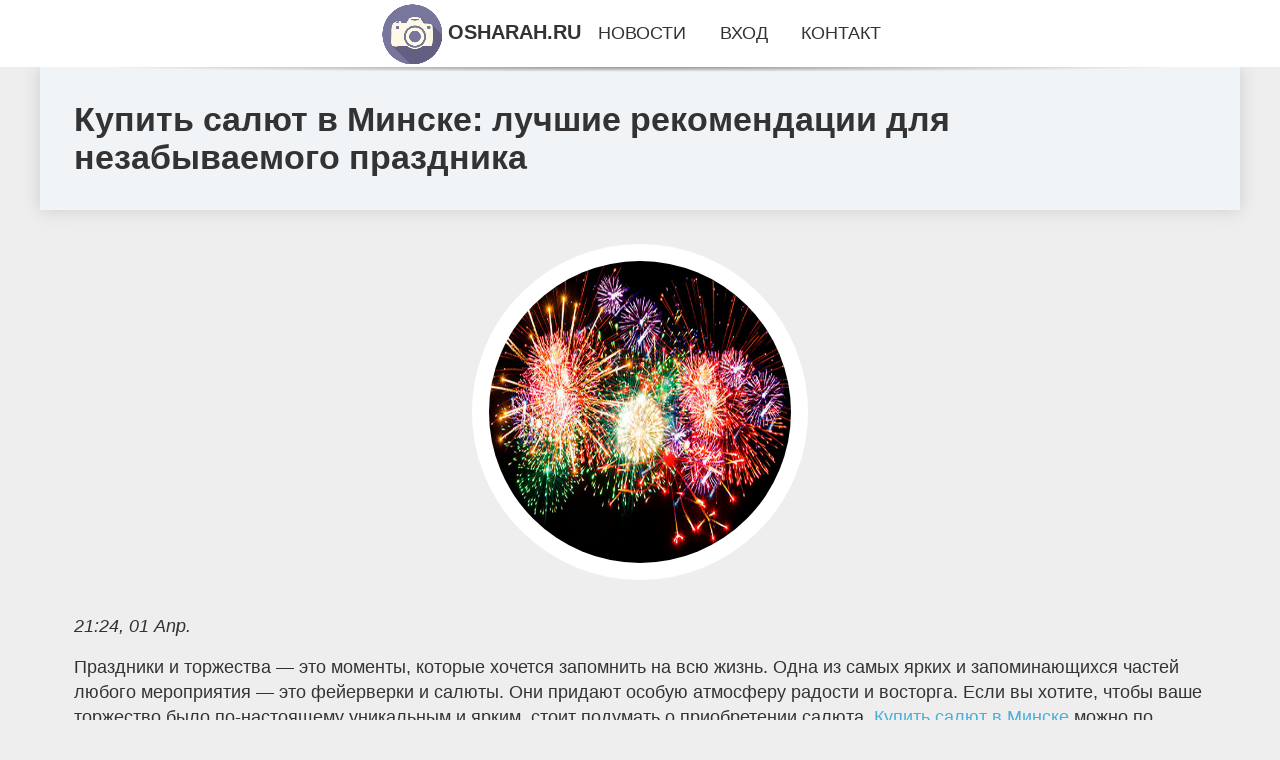

--- FILE ---
content_type: text/html; charset=utf-8
request_url: https://osharah.ru/news-340-kak-edinaya-sistema-nablyudeniya-stanet-raspilochnoj-evtushenkova.html
body_size: 73029
content:
<!DOCTYPE html>
<html lang="ru">
<head>
<title>Купить салют в Минске: лучшие рекомендации для незабываемого праздника</title>
<meta name="viewport" content="width=device-width, initial-scale=1.0">
<meta name="description" content="Праздники и торжества — это моменты, которые хочется запомнить на всю жизнь. Одна из самых ярких и запоминающихся частей любого мероприятия — это фей...">
<meta name="robots" content="all">
<link rel="shortcut icon" href="//osharah.ru/favicon.ico" type="image/x-icon">
<meta property="og:title" content="Купить салют в Минске: лучшие рекомендации для незабываемого праздника">
<meta property="og:description" content="Праздники и торжества — это моменты, которые хочется запомнить на всю жизнь. Одна из самых ярких и запоминающихся частей любого мероприятия — это фей...">
<meta property="og:image" content="https://osharah.ru/imgsi/aHR0cHM6Ly9maXJlcGFydHkuYnkvaW1hZ2UvY2FjaGUvY2F0YWxvZy9wcm9kdWN0cy9DYXRlZ29yeS9iYXRhcmVpLXNhbHl1dG92LTUwMHgzNTAuanBn">
<meta property="og:type" content="website">
<meta property="og:locale" content="ru_RU">
<meta property="og:url" content="https://osharah.ru/news-340-kak-edinaya-sistema-nablyudeniya-stanet-raspilochnoj-evtushenkova.html">
<style>
* {padding:0; margin:0; box-sizing:border-box;}
html, body {border:none; font:1.05rem/1.5rem Arial;}
body {padding-top:4rem; counter-reset:nn_c;}
img {border:none; max-width:100%; height:auto; vertical-align:middle;}
div {position:relative; background-color:transparent;}
figure, footer, header, main {display:block; background-color:transparent;}
a:hover {text-decoration:none;}
h1 {font:bold 2rem Arial;}
h2 {font:bold 1.8rem Arial;}
h3 {font:bold 1.6rem Arial;}
h4 {font:bold 1.4rem Arial;}
h5, h6 {font:bold 1.2rem Arial;}
.vuuvk632c1, #vuuvk632i1 p, #vuuvk632i1 p a, .vuuvk632s7 p span {color:#fff;}
.vuuvk632c2, a, .vuuvk632s10 h5 {color:rgb(72, 175, 219);}
.vuuvk632c3, a:hover, a:focus {color:rgb(85, 140, 173);}
.vuuvk632c4, .vuuvk632s9 span {color:rgb(244, 67, 54);;}
.vuuvk632c5, .vuuvk632s7 p em {color:rgb(244, 67, 54, 0.75);}
.vuuvk632c6, body, aside nav a {color:rgb(51, 51, 51);}
.vuuvk632c7 {color:rgb(238, 238, 238);}
.vuuvk632c8, footer, footer a {color:rgba(255, 255, 255, .7);}
.vuuvk632c9 {color:rgb(177, 173, 173);}
.vuuvk632b1, aside, #vuuvk632i1 {background-color:#fff;}
.vuuvk632b2 {background-color:rgb(85, 140, 173);}
.vuuvk632b3, .vuuvk632s7 p span {background-color:rgb(244, 67, 54);;}
.vuuvk632b4 {background-color:rgb(244, 67, 54, 0.75);}
.vuuvk632b5, body {background-color:rgb(238, 238, 238);}
.vuuvk632b6, footer {background:linear-gradient(90deg, rgb(64, 66, 75), rgb(28, 29, 36));}
.vuuvk632s1 {width:100%; margin:0 auto;}
.vuuvk632s2, .vuuvk632s3, .vuuvk632s4, .vuuvk632s5 {display:block; clear:both;} 
.vuuvk632s2 {height:0;}
.vuuvk632s3 {height:2rem;}
.vuuvk632s4 {height:4rem;}
.vuuvk632s5 {height:6rem;}
.vuuvk632s6 {max-width:1200px; margin:0 auto;}
aside {position:fixed; z-index:1500; left:0; top:0; width:100%; height:4rem; line-height:4rem; text-align:center; vertical-align:middle;}
aside::after {content:""; position:absolute; z-index:-1; top:100%; bottom:0; width:120%; height:7px; left:-10%; right:-10%; background:radial-gradient(ellipse at 50% -3%, rgba(0, 0, 0, 0.4), rgba(0, 0, 0, 0.2), rgba(0, 0, 0, 0.0) 50%);}
aside header, aside h5, aside nav {display:inline;}
aside h5 {cursor:pointer;}
aside nav a {margin:0 1rem; text-transform:uppercase; text-decoration:none;}
#vuuvk632i1 {padding:2rem;}
#vuuvk632i1 h1 {margin:2rem 0;}
#vuuvk632i1 p {float:left; clear:none; width:25%; height:25rem; overflow:hidden; box-shadow:0 0 20px rgba(0,0,0,.8);}
#vuuvk632i1 p::before {position:absolute; display:block; content:""; width:25%; height:4rem; z-index:1; background:linear-gradient(180deg, rgba(64, 66, 75, 1), rgba(64, 66, 75, 0));}
#vuuvk632i1 p::after {position:absolute; display:block; content:""; width:25%; overflow:hidden; margin-top:-14rem; height:14rem; z-index:1; background:linear-gradient(0deg, rgba(64, 66, 75, 1), rgba(64, 66, 75, 0));}
#vuuvk632i1 p span {display:block; position:absolute; z-index:100; margin:1rem 0 0 1rem; font-size:85%; max-width:23.5%;}
#vuuvk632i1 p strong {display:block; position:absolute; z-index:100; margin:-9rem 0 0 1rem; font-weight:normal; max-width:23.5%;}
#vuuvk632i1  p img {height:100%; transition: all 1s ease-in-out;}
#vuuvk632i1 p:hover img, #vuuvk632i1 p:focus img {transform:scale(1.2);}
#vuuvk632i2 {height:25rem; overflow:hidden;}
.vuuvk632s7 {float:left; clear:none; width:66%;}
.vuuvk632s7 div {width:100%; height:20rem; overflow:hidden; border-top:1px solid rgb(177, 173, 173);}
.vuuvk632s7 p {display:block; float:left; clear:none; max-width:70%; max-height:95%; overflow:auto; margin-left:3%; padding:1rem 0;}
.vuuvk632s7 img {display:block; float:left; clear:none; max-width:27%; height:100%;}
.vuuvk632s7 p span {display:inline-block; clear:both; margin:.5rem 0; padding:.2rem .6rem; font-size:80%;}
.vuuvk632s7 p a {display:block; clear:both; font-size:110%; line-height:125%;}
.vuuvk632s7 p i>a {display:inline-block; clear:none; font-size:100%; line-height:120%;}
.vuuvk632s7 p em {display:block; clear:both; margin:1rem 0; padding-left:18px; background:transparent url("images/timeico.jpg") no-repeat 0 50%;}
.vuuvk632s8 {float:left; clear:none; width:31%; margin-left:3%; font-size:85%;}
.vuuvk632s8 ul {list-style-position:inside; list-style:none; margin:1rem 0;}
.vuuvk632s8 ul li {display:block; margin-bottom:1rem; margin-left:1rem; text-transform:uppercase;}
.vuuvk632s8 li::before {content:"»"; padding-right:.3rem;}
.vuuvk632s9 {width:94%; height:6rem; padding:1rem 0; border-top:1px solid rgb(177, 173, 173);}
.vuuvk632s9:after {counter-increment:nn_c; content:counter(nn_c); border:3px solid #fff; border-radius:50%; color: #fff; background-color:red; font-size:1.2rem; font-weight:bold; margin-top: -12px; line-height:1; padding-top:5px; position:absolute; top:50%; left:-18px; text-align:center; width:30px; height:25px;}
.vuuvk632s9 p {display:block; float:left; clear:none; max-width:66%; max-height:5rem; overflow:hidden; margin-left:5%;}
.vuuvk632s9 img {display:block; float:left; clear:none; max-width:5rem; height:5rem; border:.5rem solid rgb(240, 244, 247); border-radius:50%;}
.vuuvk632s9 span {font-size:80%; display:block; clear:both;}
.vuuvk632s10 {float:left; clear:none; width:46%; margin:0 2%;}
.vuuvk632s10 h5 {text-transform:uppercase; font-weight:normal; margin-bottom:1rem;}
.vuuvk632s11 {padding: 2rem; background-color:rgb(240, 244, 247); box-shadow: 0 0 16px #ccc;}
.vuuvk632s12 {padding:2rem;}
.vuuvk632s12 figure {height:20rem; overflow:hidden; text-align:center; margin:0 0 2rem 0;}
.vuuvk632s12 figure img {height:100%; width:20rem; border:1rem solid #fff; border-radius:50%; background-color:rgb(240, 244, 247);}
.vuuvk632s12 p {display:block; clear:both; margin:1rem 0;}
.vuuvk632s13 {vertical-align:top; column-count:3; column-gap:1rem; padding:2rem 0;}
.vuuvk632s13 p {display:block; width:100%; margin-bottom:1rem; vertical-align:top; padding:2rem; page-break-inside:avoid; background-color:rgb(240, 244, 247); box-shadow: 0 0 16px #ccc;}
.vuuvk632s13 p a {display:block; clear:both; margin-bottom:1rem;}
.vuuvk632s13 p em {display:block; clear:both; margin-top:1rem;}

footer {width:100%; margin:0 auto; padding:3rem 0;}
footer li {margin-bottom:1rem;}

#xcnb242 {visibility:hidden;}

form {width:100%;}
input[type="text"], input[type="password"] {width:70%; height:2.5rem; padding:.2rem .6rem; margin:.5rem 0; font-size:1.25rem; font-weight:300; text-align:left; border-radius:5px; border:1px solid rgb(85, 140, 173); clear:none;}
textarea {width:70%; height:8em; padding:.2rem .6rem; margin:.5rem 0; font-size:1.3rem; font-weight:300; text-align:left; border-radius:5px; border:1px solid rgb(85, 140, 173); clear:none;}
input[type="submit"] {display:inline-block; clear:none; padding:.5rem 1.2rem; margin:.5rem 0; font-size:1rem; font-weight:300; border-radius:5px; border:2px solid rgb(72, 175, 219); background-color:rgb(72, 175, 219); color:#fff; cursor:pointer;}

@media screen and (max-width:1024px) {
	.vuuvk632s7, .vuuvk632s8 {float:none; clear:both; width:100%; margin:0; padding:1.5rem;}
}
@media screen and (max-width:960px) {
	.vuuvk632s13 {column-count:2;}
	#vuuvk632i1 p {width:33%;}
	#vuuvk632i1 p span, #vuuvk632i1 p strong {max-width:31.5%;}
}
@media screen and (max-width:720px) {
	.vuuvk632s13 {column-count:1;}
	#vuuvk632i1 p {width:50%;}
	#vuuvk632i1 p span, #vuuvk632i1 p strong {max-width:48.5%;}
}
@media screen and (max-width:480px) {
	#vuuvk632i1 p {width:100%;}
	#vuuvk632i1 p span, #vuuvk632i1 p strong {max-width:98.5%;}
	.vuuvk632s10 {float:none; clear:both; width:98%;}
}</style>
<!-- Yandex.Metrika counter -->
<script type="text/javascript" >
   (function(m,e,t,r,i,k,a){m[i]=m[i]||function(){(m[i].a=m[i].a||[]).push(arguments)};
   m[i].l=1*new Date();
   for (var j = 0; j < document.scripts.length; j++) {if (document.scripts[j].src === r) { return; }}
   k=e.createElement(t),a=e.getElementsByTagName(t)[0],k.async=1,k.src=r,a.parentNode.insertBefore(k,a)})
   (window, document, "script", "https://mc.yandex.ru/metrika/tag.js", "ym");

   ym(101212435, "init", {
        clickmap:true,
        trackLinks:true,
        accurateTrackBounce:true
   });
</script>
<noscript><div><img src="https://mc.yandex.ru/watch/101212435" style="position:absolute; left:-9999px;" alt="" /></div></noscript>
<!-- /Yandex.Metrika counter --></head>
<body>
<header class="vuuvk632s6">
	<div class="vuuvk632s11"><h1>Купить салют в Минске: лучшие рекомендации для незабываемого праздника</h1></div>
</header>
<main>
<div class="vuuvk632s6">
	<div class="vuuvk632s12">
		<figure><img src="//osharah.ru/imgsi/aHR0cHM6Ly9maXJlcGFydHkuYnkvaW1hZ2UvY2FjaGUvY2F0YWxvZy9wcm9kdWN0cy9DYXRlZ29yeS9iYXRhcmVpLXNhbHl1dG92LTUwMHgzNTAuanBn" alt="Купить салют в Минске: лучшие рекомендации для незабываемого праздника"></figure>
		<em>21:24, 01 Апр.</em><br>		<p>Праздники и торжества — это моменты, которые хочется запомнить на всю жизнь. Одна из самых ярких и запоминающихся частей любого мероприятия — это фейерверки и салюты. Они придают особую атмосферу радости и восторга. Если вы хотите, чтобы ваше торжество было по-настоящему уникальным и ярким, стоит подумать о приобретении салюта. <a href="https://pirodom.by/salyuty">Купить салют в Минске</a> можно по выгодной цене, при этом важно выбрать правильного поставщика, который предложит вам не только качественные, но и безопасные пиротехнические изделия.</p> <p>Салюты — это не только красивое зрелище, но и отличный способ завершить любой праздник. При выборе салюта важно учитывать не только внешний вид и эффекты, но и безопасность. Поэтому следует тщательно подходить к выбору места покупки. Некоторые компании предлагают доставку, что упрощает процесс, а также предоставляют подробные инструкции по безопасному запуску. В Минске можно найти как местные магазины пиротехники, так и крупные интернет-платформы, которые доставят ваш заказ на дом. От выбора правильного поставщика зависит качество вашего торжества.</p> <h2>Какие салюты бывают и как выбрать лучший?</h2> <p>Когда вы решаете, какой салют купить, важно учитывать несколько факторов. Существует несколько видов салютов, которые различаются по масштабу, эффектам и безопасности. Основные категории салютов следующие:</p> <ul> <li><strong>Фонтанные салюты:</strong> Эти салюты создают яркие огненные столбы и искры, не поднимаясь в воздух. Они идеально подходят для небольших праздников и мероприятий на земле.</li> <li><strong>Ракетные салюты:</strong> Ракетные салюты взлетают в воздух и создают зрелищные вспышки, которые могут быть видны на большом расстоянии. Это отличный выбор для больших праздников и открытых мероприятий.</li> <li><strong>Каскадные и бенгальские огни:</strong> Эти изделия создают каскадные эффекты, которые смотрятся очень эффектно. Каскадные салюты могут быть использованы как для праздников на открытом воздухе, так и для закрытых мероприятий.</li> <li><strong>Фейерверки с эффектами:</strong> Некоторые салюты могут включать различные эффекты, такие как сверкающие звезды, цветные вспышки и искры. Это позволяет создать уникальное зрелище, которое точно привлечет внимание гостей.</li> </ul> <h2>Где купить салюты в Минске: магазины и онлайн-платформы</h2> <p>В Минске есть несколько проверенных магазинов и интернет-ресурсов, где можно купить салюты. Когда вы выбираете продавца, важно учитывать его репутацию и качество предлагаемых товаров. Некоторые компании предлагают широкий выбор продукции, гарантируя, что все товары прошли проверку и соответствуют требованиям безопасности. Вот несколько популярных вариантов для покупки салютов в Минске:</p> <ul> <li><strong>Специализированные магазины пиротехники:</strong> В Минске есть несколько магазинов, которые специализируются исключительно на пиротехнике. Эти компании предлагают разнообразные салюты, бенгальские огни и фейерверки, а также могут предоставить консультации по выбору.</li> <li><strong>Интернет-магазины:</strong> Множество интернет-платформ предлагает доставку пиротехнических товаров. Это удобный способ приобрести салют, не выходя из дома, особенно если у вас ограниченное время до праздника.</li> <li><strong>Организации и агентства для мероприятий:</strong> Если вы планируете крупное событие, такое как свадьба или корпоратив, многие агентства предлагают услуги по организации пиротехнических шоу. Это может быть удобным вариантом, если вы хотите, чтобы весь процесс был организован профессионально.</li> </ul> <h2>Что нужно учитывать при покупке салюта?</h2> <p>Выбор салюта — это не только вопрос вкуса, но и безопасности. Для того чтобы ваше торжество прошло без происшествий, следует обратить внимание на несколько важных факторов при покупке:</p> <ul> <li><strong>Безопасность:</strong> Убедитесь, что выбранный вами салют соответствует всем стандартам безопасности. Продавцы должны предоставить информацию о сертификатах качества и соблюдении правил эксплуатации пиротехнических изделий.</li> <li><strong>Размер и мощность:</strong> Выбирайте салюты в зависимости от масштабов мероприятия. Для небольших праздников подойдут фонтанные салюты, а для крупных мероприятий лучше выбирать ракеты и фейерверки.</li> <li><strong>Инструкции по запуску:</strong> Всегда следуйте инструкциям, которые прилагаются к каждому пиротехническому изделию. Не забудьте использовать защитные средства и соблюдать меры предосторожности.</li> <li><strong>Тарифы и доставка:</strong> Обратите внимание на стоимость товаров, а также на условия доставки. Многие компании предлагают скидки и акции, которые могут сделать покупку более выгодной.</li> </ul> <h2>Как сделать праздник незабываемым с помощью салютов?</h2> <p>Чтобы праздник стал по-настоящему запоминающимся, нужно не только выбрать качественные салюты, но и грамотно спланировать их запуск. Салюты могут стать кульминацией вечера, подчеркивая важность момента. Вот несколько советов, как сделать ваш праздник незабываемым с помощью пиротехники:</p> <ul> <li><strong>Согласование с организаторами:</strong> Если вы планируете фейерверки на крупном мероприятии, заранее согласуйте время и место запуска с организаторами.</li> <li><strong>Лучшие моменты для запуска:</strong> Определите, когда будет лучше всего запустить салют. Это может быть в момент поздравлений, под конец вечера или во время особенного момента мероприятия.</li> <li><strong>Создание атмосферы:</strong> Салюты могут стать кульминацией праздника, особенно если они синхронизированы с музыкой или другими визуальными эффектами.</li> </ul> <h2>Заключение</h2> <p>Покупка салюта в Минске — это не только возможность добавить яркие эмоции на ваш праздник, но и шанс создать по-настоящему незабываемое зрелище. Выбор правильного салюта, его безопасное использование и профессиональная организация пиротехнического шоу помогут вам организовать торжество, которое оставит множество положительных впечатлений. Помните, что безопасность всегда должна быть на первом месте, и выбирайте только проверенных поставщиков, которые обеспечат вам качественные и безопасные пиротехнические изделия.</p>		<p><strong>Рубрика: </strong> <a href="//osharah.ru/kat-3.html">Новости</a>. <strong>Читать весь текст на </strong> <a class="xcnb237" id="aHR0cHM6Ly9vc2hhcmFoLnJ1" href="javascript:void(0)" rel="nofollow">osharah.ru</a>.</p>
			</div>
	<span class="vuuvk632s4">&nbsp;</span>
	<div id="xcnb239"></div>
	<div class="vuuvk632s13">
		<p><a href="//osharah.ru/news-1-rezinovoe-pokrytie-dlya-ledovyh-aren-i-otkrytyh-katkov.html">Резиновое покрытие для ледовых арен и открытых катков</a> Небольшие ледовые арены могут обустраиваться не только в спортивных комплексах, но и на территории торгово-развлекательных центров. Здесь важно подоб...</p><p><a href="//osharah.ru/news-2-prygok-s-parashyutom-pohog-li-on-na-padenie.html">Прыжок с парашютом: похож ли он на падение?</a> Вероятно, вполне разумно думать, что выпрыгнуть из самолета и лететь к земле со скоростью 120 миль в час — это как упасть, верно? Но это не совсем та...</p><p><a href="//osharah.ru/news-3-chempionat-anglii-myu-v-gostyah-u-nyukasla-arsenal-pobedil-vulvs-man-siti-i-tottenhem-sygrayut-zavtr.html">Чемпионат Англии. «МЮ» в гостях у «Ньюкасла», «Арсенал» победил «Вулвс», «Ман Сити» и «Тоттенхэм» сыграют завтра</a> Также в субботу «Манчестер Юнайтед» играет с «Ньюкаслом» в гостях. В воскресенье «Челси» примет «Брайтон», «Ливерпуль» – «Фулхэм», а завершится тур м...</p><p><a href="//osharah.ru/news-4-chempionat-ispanii-real-obygral-granadu-sosedad-zaharyana-v-gostyah-u-osasuny-girona-pobedila-valens.html">Чемпионат Испании. «Реал» обыграл «Гранаду», «Сосьедад» Захаряна в гостях у «Осасуны», «Жирона» победила «Валенсию»</a> Также в субботу «Жирона» победила «Валенсию» (2:1). В пятницу «Лас-Пальмас» обыграл «Хетафе» (2:0). В воскресенье «Барселона» будет противостоять «Ат...</p><p><a href="//osharah.ru/news-5-chempionat-saudovskoj-aravii-alittifak-hendersona-i-vejnalduma-proigral-alohdudu.html">Чемпионат Саудовской Аравии. «Аль-Иттифак» Хендерсона и Вейналдума проиграл «Аль-Охдуду»</a> В пятницу «Аль-Хилаль» Малкома дома разгромил «Аль-Наср» Криштиану Роналду (3:0). В субботу «Аль-Иттифак» Стивена Джеррарда в гостях уступил «Аль-Охд...</p><p><a href="//osharah.ru/news-6-chempionat-turtsii-beshiktash-nanes-poragenie-fenerbahche-manisa-pobedila-tyurk-telekom-i-drugie-rez.html">Чемпионат Турции. «Бешикташ» нанес поражение «Фенербахче», «Маниса» победила «Тюрк Телеком» и другие результаты</a> В субботу, 2 декабря, в рамках регулярного чемпионата турецкой лиги прошли четыре матча. «Бешикташ» нанес поражение «Фенербахче», «Маниса» обыграла «...</p><p><a href="//osharah.ru/news-7-torgovaya-platforma-pocket-option.html">Торговая платформа Pocket Option</a> <p>Сегодня в мире финансов существует большое количество платформ для торговли, и каждая из них предлагает разнообразные инструменты для инвесторов и...</p><p><a href="//osharah.ru/news-8-nastroeniya-biznesa-v-ukraine-uhudshilis.html">Настроения бизнеса в Украине ухудшились</a> У украинского бизнеса в ноябре снова имелись негативные ожидания по результатам деятельности собственных предприятий в ближайшей перспективе. Об этом...</p><p><a href="//osharah.ru/news-9-seksskandal-v-nhl-hokkeist-spal-s-mamoj-odnoklubnika.html">Секс-скандал в НХЛ: хоккеист спал с мамой одноклубника</a> Удивительный скандал разразился в одной из самых известных команд НХЛ Чикаго БлэкХоукс. Руководство команды расторгло контракт с одним из самых титул...</p><p><a href="//osharah.ru/news-10-nhl-florida-bet-monreal-minnesota-neshvill.html">НХЛ: Флорида бьет Монреаль, Миннесота - Нэшвилл</a> Почти все команды-участники НХЛ вышли на площадки минувшей ночью. Состоялось сразу 14 поединков регулярного чемпионата. Среди всех матчей выделим игр...</p><p><a href="//osharah.ru/news-11-danilov-nikita-igorevich-uhod-iz-goskorporatsii-v-startap.html">Данилов Никита Игоревич: Уход из госкорпорации в стартап</a> Данилов Никита Игоревич – генеральный директор компании «FlyDrone». Данилов работал в госкорпорации по ОРВД на должности заместителя генерального дир...</p><p><a href="//osharah.ru/news-1-pochemu-vse-podragayut-russkim-devushkam-iz-90h-razbiraem-stil-slavic-bimbo.html">Почему все подражают русским девушкам из 90-х: разбираем стиль slavic bimbo</a> Slavic bimbo girls или, как ещё называют этот тренд, светланакор, появился несколько лет назад, но именно в этом сезоне достиг пика своей популярност...</p><p><a href="//osharah.ru/news-2-makolej-kalkin-s-nevestoj-i-synovyami-na-otkrytii-svoej-zvezdy-na-allee-slavy.html">Маколей Калкин с невестой и сыновьями на открытии своей звезды на "Аллее славы"</a> В Калифорнии 1 декабря состоялось торжественное открытие звезды Маколея Калкина на голливудской "Аллее славы". На мероприятии присутствовали невеста ...</p><p><a href="//osharah.ru/news-3-komanda-znamenitogo-tantsora-i-horeografa-sergeya-gorbovskogo-top-of-style-privezla-zoloto-glavnogo-.html">Команда знаменитого танцора и хореографа Сергея Горбовского «Top of style» привезла золото главного танцевального чемпионата России</a> 1 мая прошел финал чемпионата «Project 818» в городе Москва. Сильнейшие команды России снова столкнулись в поединке на танцевальной площадке. Несколь...</p><p><a href="//osharah.ru/news-4-stanet-li-elza-arsanova-izvestnym-prodyuserom.html">Станет ли Эльза Арсанова известным продюсером?</a> Популярный блогер звезда реалити-шоу «ХО team reality» и «ХО life sisters» Эльза Арсанова задумалась о том, чтобы снимать сериал. Намерение Эльзы впо...</p><p><a href="//osharah.ru/news-5-the-guardian-najdena-prichina-golovnoj-boli-posle-upotrebleniya-krasnogo-vina.html">The Guardian: найдена причина головной боли после употребления красного вина</a> Ученые из Калифорнийского университета провели исследование, чтобы разгадать загадку о головной боли после употребления красного вина. Их работа была...</p><p><a href="//osharah.ru/news-6-eksperty-roskachestva-povedali-kak-zaschitit-smartfon-ot-holoda.html">Эксперты Роскачества поведали, как защитить смартфон от холода</a> Советы экспертов Роскачества помогут сохранить ваш смартфон в хорошем состоянии даже в экстремальной погоде. Летом бывают очень жаркие дни, которые м...</p><p><a href="//osharah.ru/news-7-torgovaya-platforma-pocket-option.html">Торговая платформа Pocket Option</a> <p>Сегодня в мире финансов существует большое количество платформ для торговли, и каждая из них предлагает разнообразные инструменты для инвесторов и...</p><p><a href="//osharah.ru/news-8-anons-windows-11-insider-preview-build-23595-kanal-dev.html">Анонс Windows 11 Insider Preview Build 23595 (канал Dev)</a> Добрый вечер, друзья! Microsoft выпустила новую предварительную сборку Windows 11 под номером 23595 для участников программы Windows Insider, использ...</p><p><a href="//osharah.ru/news-9-beb-razoblachilo-rastratu-v-kievskoj-oblasti-pri-pokupke-tomografa.html">БЭБ разоблачило растрату в Киевской области при покупке томографа</a> Детективы территориального управления Бюро экономической безопасности (БЭБ) в Киевской области расследуют уголовное производство по факту присвоения ...</p><p><a href="//osharah.ru/news-10-kan-development-rasshiryaet-infrastrukturu-gk-meditsinskim-servisom-dobrobuta.html">KAN Development расширяет инфраструктуру ЖК медицинским сервисом Добробута</a> Услуги клиники станут доступны жителям Файна Таун уже со второго квартала 2022 года, следующее открытие состоится в ЖК Respublika. Это впервые украин...</p><p><a href="//osharah.ru/news-11-instrumenty-razvitiya-kak-malenkij-orenburgskij-gorodok-udivil-biznesmenov-so-vsej-rossii.html">Инструменты развития: как маленький оренбургский городок удивил бизнесменов со всей России</a> На днях город Ясный с населением чуть больше 15 тыс. человек стал местом &#8220;паломничества&#8221; представителей бизнеса из разных регионов страны...</p><p><a href="//osharah.ru/news-12-kak-rossijskij-eksportnyj-tsentr-pomogaet-prodvigeniyu-rossijskoj-produktsii-na-megdunarodnyh-market.html">Как Российский экспортный центр помогает продвижению российской продукции на международных маркетплейсах</a> Расскажут эксперты e-commerce на главном экспортном форуме страны До момента, когда основные международные площадки по сути перекрыли возможность рос...</p><p><a href="//osharah.ru/news-13-psiholog-dala-sovety-tem-kto-boitsya-vozvraschatsya-v-ukrainu.html">Психолог дала советы тем, кто боится возвращаться в Украину</a> Некоторые украинцы, выехавшие за границу из-за российской войны, боятся возвращаться в родную страну во время боевых действий. О том, как побороть эт...</p><p><a href="//osharah.ru/news-14-eksperty-nazvali-glavnuyu-opasnost-udalennoj-raboty.html">Эксперты назвали главную опасность удаленной работы</a> Ведущие эксперты утверждают, что работа на дому вредит психическому здоровью. В частности, приводит к развитию тревоги, депрессии и расстройства пище...</p><p><a href="//osharah.ru/news-15-rossijskij-bloger-razobral-novyj-gac-gs8-i-nazval-ego-odnorazovym.html">Российский блогер разобрал новый GAC GS8 и назвал его «одноразовым»</a> Обозреватель YouTube-канала «Клубный сервис» Илья Свиридов наглядно продемонстрировал особенности конструкции флагмана концерна GAC. На обзор попал G...</p><p><a href="//osharah.ru/news-16-posmotrite-na-sportkar-bez-edinogo-ekrana-v-salone.html">Посмотрите на спорткар без единого экрана в салоне</a> Экстерьер Aegis не кажется новаторским — он настолько классический, насколько это вообще возможно. И вполне в духе времени вычищен от всех лишних дет...</p><p><a href="//osharah.ru/news-17-polzovateli-x-raskritikovali-prezidenta-polshi-za-gelanie-sberech-amerikanskih-soldat.html">Пользователи X раскритиковали президента Польши за желание сберечь американских солдат</a> После заявления президента Польши Анджея Дуды о необходимости прекратить действия России для защиты американских солдат от возможной гибели, пользова...</p><p><a href="//osharah.ru/news-18-niderlandskaya-gurnalistka-o-roli-chvk-vagner-v-sudbe-rossii-ona-daet-natsii-nadegdu-na-pobedu.html">Нидерландская журналистка о роли ЧВК «Вагнер» в судьбе России: «она дает нации надежду на победу»</a> Коллективный Запад ведет полномасштабную войну против РФ, которой для победы необходимо сплотить свои ряды и отбросить в сторону все существующие вну...</p><p><a href="//osharah.ru/news-19-stalo-izvestno-pochemu-lunin-do-sih-por-ne-osnovnoj-vratar-reala.html">Стало известно, почему Лунин до сих пор не основной вратарь Реала</a> Андрей Лунин не получил место основного голкипера Реала после травмы Тибо Куртуа из-за таинственных договоренностей у него за спиной. Как сообщает из...</p><p><a href="//osharah.ru/news-20-gitelej-yaponii-predupredili-o-napadeniyah-agressivnyh-bessonnyh-medvedej-zimoj.html">Жителей Японии предупредили о нападениях агрессивных бессонных медведей зимой</a> В Японии в эту зиму ожидается всплеск нападений агрессивных и бессонных медведей. Обычно бурые медведи, проживающие в префектуре Хоккайдо, и азиатски...</p><p><a href="//osharah.ru/news-21-megdunarodnyj-universitet-investitsij-yulii-kuznetsovoj-priznan-luchshej-onlajnshkoloj-dlya-investor.html">Международный университет инвестиций Юлии Кузнецовой признан лучшей онлайн-школой для инвесторов</a> Ежегодная премия Investment Leaders Award назвала сильнейших игроков финансового рынка. Победа в номинации «Лучшая онлайн-школа для инвесторов» заслу...</p><p><a href="//osharah.ru/news-22-napk-sozdal-bazu-pohischennyh-rf-kulturnyh-tsennostej.html">НАПК создал базу похищенных РФ культурных ценностей</a> Национальное агентство по вопросам предотвращения коррупции (НАПК) запускает в рамках проекта "Война и искусство" новый раздел - "Украденное наследие...</p><p><a href="//osharah.ru/news-23-v-ukraine-vypustili-kollektsiyu-platkov-s-proizvedeniyami-unichtogennymi-rf.html">В Украине выпустили коллекцию платков с произведениями, уничтоженными РФ</a> В Украине выпустили коллекцию платков с произведениями, которые украла или уничтожила Россия. Средства по их продаже пойдут на восстановление домов в...</p><p><a href="//osharah.ru/news-24-pochta-rossii-poddergivaet-kulturu-inklyuzivnosti-sredi-sotrudnikov-i-klientov.html">Почта России поддерживает культуру инклюзивности среди сотрудников и клиентов</a> На Почте России работают почти 6 000 людей с разными формами инвалидности. В преддверии Международного дня инвалидов компания рассказала о том, какие...</p><p><a href="//osharah.ru/news-25-ukrainskie-uchenye-obnarugili-novyj-vid-piyavok.html">Украинские ученые обнаружили новый вид пиявок</a> Украинские ученые открыли новый вид антарктических пиявок, предки которых миллионы лет назад мигрировали в Арктику, а затем вернулись в Антарктику. О...</p><p><a href="//osharah.ru/news-26-biologi-obnarugili-schitavsheesya-vymershim-givotnoe.html">Биологи обнаружили считавшееся вымершим животное</a> В Индонезии ученые обнаружили ехидну Аттенборо, которую в последний раз видели более 60 лет назад. Ученые считали, что этот вид млекопитающих вымер, ...</p><p><a href="//osharah.ru/news-27-proklyatie-evgeniya-zinicheva.html">Проклятие Евгения Зиничева</a> Дорогомиловский суд Москвы приговорил к семи годам лишения свободы Вадима Сойникова- бывшего сотрудника СЭБ ФСБ РФ, экс-главу аппарата главы МЧС Евге...</p><p><a href="//osharah.ru/news-28-kak-edinaya-sistema-nablyudeniya-stanet-raspilochnoj-evtushenkova.html">Как единая система наблюдения станет распилочной Евтушенкова</a> Как стало известно Rucriminal.info, структуры АФК &laquo;Системы&raquo; готовятся к распилу очередных бюджетных миллиардов под видом создания глобаль...</p><p><a href="//osharah.ru/news-29-the-guardian-najdena-prichina-golovnoj-boli-posle-upotrebleniya-krasnogo-vina.html">The Guardian: найдена причина головной боли после употребления красного вина</a> Ученые из Калифорнийского университета провели исследование, чтобы разгадать загадку о головной боли после употребления красного вина. Их работа была...</p><p><a href="//osharah.ru/news-30-eksperty-roskachestva-povedali-kak-zaschitit-smartfon-ot-holoda.html">Эксперты Роскачества поведали, как защитить смартфон от холода</a> Советы экспертов Роскачества помогут сохранить ваш смартфон в хорошем состоянии даже в экстремальной погоде. Летом бывают очень жаркие дни, которые м...</p><p><a href="//osharah.ru/news-31-instrumenty-razvitiya-kak-malenkij-orenburgskij-gorodok-udivil-biznesmenov-so-vsej-rossii.html">Инструменты развития: как маленький оренбургский городок удивил бизнесменов со всей России</a> На днях город Ясный с населением чуть больше 15 тыс. человек стал местом &#8220;паломничества&#8221; представителей бизнеса из разных регионов страны...</p><p><a href="//osharah.ru/news-32-kak-rossijskij-eksportnyj-tsentr-pomogaet-prodvigeniyu-rossijskoj-produktsii-na-megdunarodnyh-market.html">Как Российский экспортный центр помогает продвижению российской продукции на международных маркетплейсах</a> Расскажут эксперты e-commerce на главном экспортном форуме страны До момента, когда основные международные площадки по сути перекрыли возможность рос...</p><p><a href="//osharah.ru/news-33-nba-chikago-pobegdaet-miluoki-sanantonio-proigryvaet-13-igru-podryad.html">НБА: Чикаго побеждает Милуоки, Сан-Антонио проигрывает 13 игру подряд</a> Неожиданно завершился минувшей ночью в НБА поединок в Чикаго. Местные "быки" принимали одного из лидеров Востока - Милуоки, и победили в овертайме 12...</p><p><a href="//osharah.ru/news-34-nba-lejkers-bet-detrojt-klippers-sakramento.html">НБА: Лейкерс бьет Детройт, Клипперс - Сакраменто</a> Оба клуба из Лос-Анджелеса одержали уверенные победы над своими соперниками минувшей ночью в НБА. Лейкерс гостили в Детройте и разгромили главного ау...</p><p><a href="//osharah.ru/news-35-obyavlen-slogan-dlya-evrovideniya2024.html">Объявлен слоган для Евровидения-2024</a> Европейский вещательный союз и SVT объявили слоган для международного песенного конкурса Евровидение-2024. Об этом сообщается на официальном сайте. В...</p><p><a href="//osharah.ru/news-36-apple-pokazala-novye-macbook-pro-i-imac.html">Apple показала новые MacBook Pro и iMac</a> Американская компания Apple представила новые продукты - iMac и MacBook Pro. У них есть чипы третьего поколения M3, M3 Pro и M3 Max. Их продажи старт...</p><p><a href="//osharah.ru/news-37-kak-kupit-smartfon-i-sekonomit-5-sekretov-kotorye-rabotayut.html">Как купить смартфон и сэкономить: 5 секретов, которые работают</a> Мы расскажем, почему сейчас лучшее время покупать новый смартфон, почему им должен быть не iPhone 15 и как сэкономить на покупке новой техники. Вся ж...</p><p><a href="//osharah.ru/news-38-shalnaya-staya-banditskij-internatsional-protiv-rossii.html">Шальная стая: бандитский «интернационал» – против России</a> Террористы с Северного Кавказа объединяются под эгидой НАТО То, что определённая часть выходцев с Северного Кавказа обосновалась в странах Европы, пр...</p><p><a href="//osharah.ru/news-39-aleksandr-nazarov-i-drugie-chleny-nabsoveta-nots-ingeneriya-buduschego-vybrali-novuyu-rabochuyu-form.html">Александр Назаров и другие члены набсовета НОЦ «Инженерия будущего» выбрали новую рабочую формулу</a> Замглавы корпорации «Ростех» Александр Назаров и другие члены наблюдательного совета НОЦ «Инженерия будущего» приняли новую рабочую формулу. В связи ...</p><p><a href="//osharah.ru/news-40-minoborony-rf-predlogilo-peresmotret-trebovaniya-k-sostoyaniyu-zdorovya-prizyvnikov.html">Минобороны РФ предложило пересмотреть требования к состоянию здоровья призывников</a> А также россиян, вставших на воинский учёт, контрактников, курсантов военных училищ и тех, кого можно призвать на сборы. Информация о подготовке тако...</p><p><a href="//osharah.ru/news-41-rossiyanam-rasskazali-v-chem-pojti-na-korporativ-v-2023-godu-4-glavnyh-trenda.html">Россиянам рассказали, в чём пойти на корпоратив в 2023 году. 4 главных тренда</a> Дресс-код на новогоднем корпоративе есть всегда. На такое, пусть даже неформальное мероприятие, нельзя заявиться как на посиделки с лучшими подругами...</p><p><a href="//osharah.ru/news-42-metallurgi-evropy-vystupili-protiv-prodolgeniya-importa-polufabrikatov-iz-rf.html">Металлурги Европы выступили против продолжения импорта полуфабрикатов из РФ</a> Евросоюз должен отклонить запросы от нескольких стран-членов по продлению сроков импорта российских стальных полуфабрикатов. Такое продолжение рискуе...</p><p><a href="//osharah.ru/news-43-nastroeniya-biznesa-v-ukraine-uhudshilis.html">Настроения бизнеса в Украине ухудшились</a> У украинского бизнеса в ноябре снова имелись негативные ожидания по результатам деятельности собственных предприятий в ближайшей перспективе. Об этом...</p><p><a href="//osharah.ru/news-44-rukovodstvo-rgpu-im-a-i-gertsena-pokryvalo-vishnevskogo-v-seksskandalah-so-studentkami-poterpevshaya.html">Руководство РГПУ им. А. И. Герцена покрывало Вишневского в секс-скандалах со студентками – потерпевшая</a> Не так давно стало известно о случаях харассмента со стороны преподавателя РГПУ им. А. И. Герцена и депутата ЗакСа Бориса Вишневского. Несколько бывш...</p><p><a href="//osharah.ru/news-45-protiv-pravdy-ne-pojdesh-s-gurnalista-meduzy-ivana-golunova-snyali-obvinenie.html">Против правды не пойдешь – С журналиста «Медузы» Ивана Голунова сняли обвинение</a> На период внутренней проверки полицейские, задержавшие корреспондента, не смогут исполнять свои обязанности. С журналиста «Медузы» Ивана Голунова сня...</p><p><a href="//osharah.ru/news-46-komanda-znamenitogo-tantsora-i-horeografa-sergeya-gorbovskogo-top-of-style-privezla-zoloto-glavnogo-.html">Команда знаменитого танцора и хореографа Сергея Горбовского «Top of style» привезла золото главного танцевального чемпионата России</a> 1 мая прошел финал чемпионата «Project 818» в городе Москва. Сильнейшие команды России снова столкнулись в поединке на танцевальной площадке. Несколь...</p><p><a href="//osharah.ru/news-47-stanet-li-elza-arsanova-izvestnym-prodyuserom.html">Станет ли Эльза Арсанова известным продюсером?</a> Популярный блогер звезда реалити-шоу «ХО team reality» и «ХО life sisters» Эльза Арсанова задумалась о том, чтобы снимать сериал. Намерение Эльзы впо...</p><p><a href="//osharah.ru/news-48-megdunarodnyj-universitet-investitsij-yulii-kuznetsovoj-priznan-luchshej-onlajnshkoloj-dlya-investor.html">Международный университет инвестиций Юлии Кузнецовой признан лучшей онлайн-школой для инвесторов</a> Ежегодная премия Investment Leaders Award назвала сильнейших игроков финансового рынка. Победа в номинации «Лучшая онлайн-школа для инвесторов» заслу...</p><p><a href="//osharah.ru/news-49-dlya-chego-nugen-torgovyj-ekvajring-i-kak-ego-podklyuchit.html">Для чего нужен торговый эквайринг и как его подключить</a> Торговый эквайринг – это способ безналичной оплаты покупок. При подключении такой услуги клиент может рассчитываться за товар или услугу с помощью ка...</p><p><a href="//osharah.ru/news-50-russkaya-poema.html">Русская поэма</a> Издательство «Альпина Проза» представляет книгу Анатолия Наймана «Русская поэма». Эта книга — развернутый комментарий Анатолия Наймана к главным, осн...</p><p><a href="//osharah.ru/news-51-mark-galeotti-atacms-eto-ne-panatseya.html">Марк Галеотти – ATACMS это не панацея</a> Старший научный сотрудник Королевского института объединенных служб Марк Галеотти пишет в The Spectator о факторе ракет ATACMS в конфликте между Росс...</p><p><a href="//osharah.ru/news-52-snegnyj-match-tsska-rostov-i-yarost-karpina-provokatsiya-berishi-i-tolchok-abaskalya-krasnodar-obogn.html">Снежный матч ЦСКА – «Ростов» и ярость Карпина, провокация Бериши и толчок Абаскаля, «Краснодар» обогнал «Зенит», 6 голов и судейский скандал в игре «Сити», хет-трик Панарина и другие новости</a> 1. В Мир РПЛ состоялся самый безумный и скандальный игровой день сезона (пока). Началось все со снежного матча ЦСКА и «Ростова», завершившегося побед...</p><p><a href="//osharah.ru/news-53-chempionat-rossii-dinamo-sygraet-s-rubinom.html">Чемпионат России. «Динамо» сыграет с «Рубином»</a> В воскресенье ЦСКА победил «Ростов» (2:0), «Краснодар» одолел «Оренбург» (2:1), «Зенит» проиграл «Локомотиву» в гостях (1:3), «Спартак» уступил «Ахма...</p><p><a href="//osharah.ru/news-54-vremya-pokupat-investory-nabrosilis-na-aktsii.html">Время покупать. Инвесторы набросились на акции</a> Начало года для американского фондового рынка выдалось не самым удачным - в преддверии повышения процентной ставки Федеральной резервной системой цен...</p><p><a href="//osharah.ru/news-55-indeks-dow-jones-dostig-novogo-istoricheskogo-maksimuma.html">Индекс Dow Jones достиг нового исторического максимума</a> Небольшим ростом основных котировок завершились в понедельник торги на Нью-йоркской фондовой бирже. Индекс Dow Jones - важнейший показатель деловой а...</p><p><a href="//osharah.ru/news-56-top-5-luchshie-ledlaser-proektory-dlya-domashnih-kinoteatrov.html">ТОП 5 - Лучшие LED/LASER проекторы для домашних кинотеатров</a> LED/LASER проекторы пока так и не приблизились по ценам к ламповым моделям, а их уже вытесняют большие телевизоры, которые стремительно дешевеют Наст...</p><p><a href="//osharah.ru/news-57-top-10-luchshie-proektory-dlya-domashnih-kinoteatrov-v-giloj-komnate.html">Топ 10 - Лучшие проекторы для домашних кинотеатров в жилой комнате</a> Под давлением быстрого снижения цен на телевизоры из обновленной версии обзора полностью исчезли бледные модели проекторов мощностью менее 300 Вт Гла...</p><p><a href="//osharah.ru/news-58-kogda-igrayu-s-rossiyankami-hochetsya-imet-pistolet-yastremskaya.html">Когда играю с россиянками, хочется иметь пистолет - Ястремская</a> Даяна Ястремская раскритиковала ситуацию, сложившуюся в мировом профессиональном теннисе. По словам украинки, WTA просто делает вид, что ничего не пр...</p><p><a href="//osharah.ru/news-59-skolko-deneg-mogno-hranit-doma.html">Сколько денег можно хранить дома?</a> Несмотря на обилие инвестиционных услуг, многие предпочитают держать накопления дома. Такой способ позволяет контролировать расходы, а также дает воз...</p><p><a href="//osharah.ru/news-60-kakie-zadachi-vypolnyaet-autstaffing-v-ritejle.html">Какие задачи выполняет аутстаффинг в ритейле</a> Если упростить понятие «аутстаффинг» максимально, получится только одно словосочетание – аренда персонала. Схема такой аренды также проста и понятна....</p><p><a href="//osharah.ru/news-61-vkusnye-kurinye-krylyshki-luchshie-retsepty.html">Вкусные куриные крылышки: лучшие рецепты</a> Куриные крылышки – это универсальный продукт, ведь из него можно приготовить множество блюд – и запечь, и пожарить, и отварить, и использовать в каче...</p><p><a href="//osharah.ru/news-62-gotovim-aromatnyj-shashlyk-v-duhovke-luchshie-retsepty.html">Готовим ароматный шашлык в духовке: лучшие рецепты</a> Шашлык можно приготовить не только на гриле, но и в духовке. Кроме того, таким образом он получается нежным, ароматным и полезным. Приготовить шашлык...</p><p><a href="//osharah.ru/news-63-krupnejshaya-kriptovalyutnaya-birga-oplatit-rekordnyj-shtraf-na-43-mlrd.html">Крупнейшая криптовалютная биржа оплатит рекордный штраф на $4,3 млрд</a> Binance Holdings Ltd. и его генеральный директор и основатель Чанпен Чжао признали себя виновными в нарушении требований законодательства США по борь...</p><p><a href="//osharah.ru/news-64-pochta-rossii-poddergivaet-kulturu-inklyuzivnosti-sredi-sotrudnikov-i-klientov.html">Почта России поддерживает культуру инклюзивности среди сотрудников и клиентов</a> На Почте России работают почти 6 000 людей с разными формами инвалидности. В преддверии Международного дня инвалидов компания рассказала о том, какие...</p><p><a href="//osharah.ru/news-65-fondovyj-rynok-daily-history-za-30-noyabrya-2023-g.html">Фондовый рынок, Daily history за 30 ноября 2023 г.</a> Индекс Изменение, пункты Цена закрытия Изменение, % NIKKEI 225 165.67 33486.89 0.5 Hang Seng 49.44 17042.88 0.29 KOSPI 15.48 2535.29 0.61 ASX 200 52 ...</p><p><a href="//osharah.ru/news-66-valyutnyj-rynok-daily-history-za-30-noyabrya-2023-g.html">Валютный рынок, Daily history за 30 ноября 2023 г.</a> Валютная пара Цена закрытия Изменение, % AUDUSD 0.6605 -0.17 EURJPY 161.36 -0.03 EURUSD 1.08892 -0.73 GBPJPY 187.093 0.18 GBPUSD 1.26252 -0.52 NZDUSD...</p><p><a href="//osharah.ru/news-67-genesis-prezentoval-superkar-x-gran-berlinetta-vision-gran-turismo-concept.html">Genesis презентовал суперкар X Gran Berlinetta Vision Gran Turismo Concept</a> В 2021 году южнокорейская компания Genesis выбрала американскую выставку Monterey Car Week местом премьеры гоночных концептов для популярной серии иг...</p><p><a href="//osharah.ru/news-68-predstavlyaem-pyat-samyh-vagnyh-avtomobilnyh-novostej-proshedshej-nedeli.html">Представляем пять самых важных автомобильных новостей прошедшей недели</a> Из этой подборки вы, как обычно, узнаете пять главных автомобильных новостей. Всё только самое интересное: дебютировал серийный Tesla Cybertruck, Che...</p><p><a href="//osharah.ru/news-69-tseny-na-neft-rastut-na-fone-padeniya-zapasov-nefti-v-dollarah-i-ssha.html">Цены на нефть растут на фоне падения запасов нефти в долларах и США</a> Нефть выросла в среду на фоне ослабления доллара, сокращения запасов сырой нефти в США и того, что Великобритания одобрила еще одну вакцину от корона...</p><p><a href="//osharah.ru/news-70-esche-bolshe-schelkunchikov-gde-i-kak-posmotret-balet-i-ne-ochen-dorogo.html">Еще больше «Щелкунчиков»: где и как посмотреть балет и не очень дорого</a> Перед Новым годом набирает обороты особый вид туризма &mdash; театральный. Так, классический рождественский спектакль &laquo;Щелкунчик&raquo; на музы...</p><p><a href="//osharah.ru/news-71-top5-utrennih-fraz-genschin-kotorye-vyvodyat-mugchin-iz-sebya.html">ТОП-5 утренних фраз женщин, которые выводят мужчин из себя</a> По мнению психологов, секрет счастливых отношений кроется не только в идеальной совместимости партнеров, но и в их мудрости. Каждый должен понимать, ...</p><p><a href="//osharah.ru/news-72-lyudi-v-etoj-strane-druzya-vizit-eksprezident-yuar-v-rossijskuyu-stolitsu.html">Люди в этой стране — друзья. Визит экс-президент ЮАР в российскую столицу</a> 27-28 ноября Москву для участия в IX Международном научно-экспертном форуме «Примаковские чтения» и переговоров с министром иностранных дел РФ Сергее...</p><p><a href="//osharah.ru/news-73-bochkarev-v-perehode-stantsii-universitet-drugby-narodov-ustanovili-panno.html">Бочкарев: в переходе станции «Университет Дружбы Народов» установили панно</a> Московские строители завершили монтаж мозаичного панно в подземном переходе, ведущем к вестибюлю станции метро «Университет Дружбы Народов». Об этом ...</p><p><a href="//osharah.ru/news-74-chto-takoe-raschetnyj-schet-i-kak-vybrat-bank-dlya-otkrytiya.html">Что такое расчетный счет и как выбрать банк для открытия</a> Расчетным называется специальный счет в банке, предназначенный для ведения бизнеса. На него получают платежи, с него делают переводы, счет используют...</p><p><a href="//osharah.ru/news-75-vok-lapsha-i-ris-osnovnye-dostoinstva-blyuda-rasprostranennye-vidy.html">Вок лапша и рис: основные достоинства блюда, распространенные виды</a> Вок лапшу и рис можно назвать настоящими символами паназиатской кухни. Эта еда, в приготовлении которой задействуется специальная посуда и ингредиент...</p><p><a href="//osharah.ru/news-70-danilov-nikita-igorevich-uhod-iz-goskorporatsii-v-startap.html">Данилов Никита Игоревич: Уход из госкорпорации в стартап</a> Данилов Никита Игоревич – генеральный директор компании «FlyDrone». Данилов работал в госкорпорации по ОРВД на должности заместителя генерального дир...</p><p><a href="//osharah.ru/news-70-top-10-patternov-tehnicheskogo-analiza-foreks-kriptovalyut-fondovogo-rynka.html">ТОП 10 паттернов Технического анализа [форекс, криптовалют, фондового рынка]</a> Сегодня мы с вами рассмотрим ТОП 10 Классических паттернов технического анализа. Она все уже давно опубликованы на этом сайте, но так как кол-во стра...</p><p><a href="//osharah.ru/news-71-top-10-strategij-na-bollinger-bands.html">ТОП 10 стратегий на Bollinger Bands</a> И так, очередная подборка ТОП стратегий этого сайта: на этот раз это торговые системы на основе полос Боллинжера / Bollinger Bands. Именно стратегии ...</p><p><a href="//osharah.ru/news-72-stalo-izvestno-pochemu-lunin-do-sih-por-ne-osnovnoj-vratar-reala.html">Стало известно, почему Лунин до сих пор не основной вратарь Реала</a> Андрей Лунин не получил место основного голкипера Реала после травмы Тибо Куртуа из-за таинственных договоренностей у него за спиной. Как сообщает из...</p><p><a href="//osharah.ru/news-73-psiholog-dala-sovety-tem-kto-boitsya-vozvraschatsya-v-ukrainu.html">Психолог дала советы тем, кто боится возвращаться в Украину</a> Некоторые украинцы, выехавшие за границу из-за российской войны, боятся возвращаться в родную страну во время боевых действий. О том, как побороть эт...</p><p><a href="//osharah.ru/news-74-eksperty-nazvali-glavnuyu-opasnost-udalennoj-raboty.html">Эксперты назвали главную опасность удаленной работы</a> Ведущие эксперты утверждают, что работа на дому вредит психическому здоровью. В частности, приводит к развитию тревоги, депрессии и расстройства пище...</p><p><a href="//osharah.ru/news-75-programma-tv-4-10-dekabrya-2023-goda.html">Программа ТВ (4 — 10 декабря 2023 года)</a> Анонсы программ и прямых эфиров — в группах ТРК «Сейм» в социальных сетях: ВКонтакте, Facebook, Одноклассники Понедельник, 4 декабря 00:00 Телесериал...</p><p><a href="//osharah.ru/news-76-the-guardian-najdena-prichina-golovnoj-boli-posle-upotrebleniya-krasnogo-vina.html">The Guardian: найдена причина головной боли после употребления красного вина</a> Ученые из Калифорнийского университета провели исследование, чтобы разгадать загадку о головной боли после употребления красного вина. Их работа была...</p><p><a href="//osharah.ru/news-77-eksperty-roskachestva-povedali-kak-zaschitit-smartfon-ot-holoda.html">Эксперты Роскачества поведали, как защитить смартфон от холода</a> Советы экспертов Роскачества помогут сохранить ваш смартфон в хорошем состоянии даже в экстремальной погоде. Летом бывают очень жаркие дни, которые м...</p><p><a href="//osharah.ru/news-78-pochta-rossii-poddergivaet-kulturu-inklyuzivnosti-sredi-sotrudnikov-i-klientov.html">Почта России поддерживает культуру инклюзивности среди сотрудников и клиентов</a> На Почте России работают почти 6 000 людей с разными формами инвалидности. В преддверии Международного дня инвалидов компания рассказала о том, какие...</p><p><a href="//osharah.ru/news-79-pochemu-on-ne-v-kolonii-izvestnyj-advokat-vozmuschena-schadyaschim-uslovnym-srokom-dlya-navalnogo.html">«Почему он не в колонии?»: Известный адвокат возмущена «щадящим» условным сроком для Навального</a> Лидеру ФБК в 2017 году продлили испытательный срок до 2020 года. Адвокат Сталина Гуревич вновь призывает МВД обратить пристальное внимание на персону...</p><p><a href="//osharah.ru/news-80-uge-otpustili-eksglava-ramenskogo-rajona-aktivnichal-v-sotsseti-posle-aresta-za-yakoby-ubijstvo-lyub.html">Уже отпустили? Экс-глава Раменского района активничал в соцсети после ареста за якобы убийство любовницы</a> Проверка на полиграфе косвенно подтвердила вину Андрея Кулакова, сообщают СМИ. После задержания экс-главы Раменского района, на странице подозреваемо...</p><p><a href="//osharah.ru/news-81-megdunarodnyj-universitet-investitsij-yulii-kuznetsovoj-priznan-luchshej-onlajnshkoloj-dlya-investor.html">Международный университет инвестиций Юлии Кузнецовой признан лучшей онлайн-школой для инвесторов</a> Ежегодная премия Investment Leaders Award назвала сильнейших игроков финансового рынка. Победа в номинации «Лучшая онлайн-школа для инвесторов» заслу...</p><p><a href="//osharah.ru/news-82-dlya-chego-nugen-torgovyj-ekvajring-i-kak-ego-podklyuchit.html">Для чего нужен торговый эквайринг и как его подключить</a> Торговый эквайринг – это способ безналичной оплаты покупок. При подключении такой услуги клиент может рассчитываться за товар или услугу с помощью ка...</p><p><a href="//osharah.ru/news-83-menemukan-data-sgp-terlengkap-untuk-hasil-togel-terbaik.html">﻿Menemukan Data SGP Terlengkap untuk Hasil Togel Terbaik</a> Kita semua tahu bahwa menemukan data SGP terlengkap untuk hasil togel terbaik bukanlah sesuatu yang mudah. Bahkan, jika Anda belum terbiasa dan belum...</p><p><a href="//osharah.ru/news-84-cara-bermain-menang-dengan-hasil-pengeluaran-sgp-live.html">﻿Cara Bermain Menang dengan Hasil Pengeluaran SGP Live</a> Jika Anda sibuk mencari cara bermain togel Singapura dan menang, pengeluaran SGP Live adalah jalan. Sebagian besar orang berpikir jika mereka perlu m...</p><p><a href="//osharah.ru/news-85-metallurgi-evropy-vystupili-protiv-prodolgeniya-importa-polufabrikatov-iz-rf.html">Металлурги Европы выступили против продолжения импорта полуфабрикатов из РФ</a> Евросоюз должен отклонить запросы от нескольких стран-членов по продлению сроков импорта российских стальных полуфабрикатов. Такое продолжение рискуе...</p><p><a href="//osharah.ru/news-86-nastroeniya-biznesa-v-ukraine-uhudshilis.html">Настроения бизнеса в Украине ухудшились</a> У украинского бизнеса в ноябре снова имелись негативные ожидания по результатам деятельности собственных предприятий в ближайшей перспективе. Об этом...</p><p><a href="//osharah.ru/news-87-implantatsii-zubov-pod-klyuch-v-nignem-novgorode.html">Имплантации зубов под ключ в Нижнем Новгороде</a> Клиника «Академия VIP» - центр имплантации зубов под ключ в Нижнем Новгороде предлагает все виды стоматологической помощи около 20 лет. Цены на услуг...</p><p><a href="//osharah.ru/news-88-kriolipoliz-holodnaya-sila-krasoty.html">Криолиполиз. Холодная сила красоты</a> Красота и стройность тела всегда были в центре внимания современного общества. В поисках идеальных форм и упругой кожи женщины и мужчины используются...</p><p><a href="//osharah.ru/news-89-v-bolshom-teatre-smena-rukovodstva-eksperty-rasskazali-chego-gdat-ot-gergieva.html">В Большом театре смена руководства: эксперты рассказали, чего ждать от Гергиева</a> Распоряжение о назначении Гергиева директором Большого театра сроком на пять лет подписал председатель правительства Михаил Мишустин. Накануне теперь...</p><p><a href="//osharah.ru/news-90-glavnyj-vrach-tsentra-spid-tatyana-vinogradova-vich-perestal-byt-smertelnym-zabolevaniem.html">Главный врач Центра СПИД Татьяна Виноградова: "ВИЧ перестал быть смертельным заболеванием"</a> Какова заболеваемость ВИЧ в Петербурге? &ndash; Статистика не растет и не снижается. Мы выявляем среди горожан примерно полторы тысячи человек в год....</p><p><a href="//osharah.ru/news-91-kreditnye-karty-bankov-chto-o-nih-nugno-znat-pered-oformleniem.html">Кредитные карты банков – что о них нужно знать перед оформлением</a> Кредитные карты банков: отличия от дебетовых продуктов и условия Кредитки имеют схожие черты как с дебетовыми картами, так и с потребительским кредит...</p><p><a href="//osharah.ru/news-92-bankrotstvo-yuridicheskih-lits.html">Банкротство юридических лиц</a> Если компания или организация становятся не состоятельными в финансовом плане, то необходимо пройти завершающую процедуру (такую как банкротство юрид...</p><p><a href="//osharah.ru/news-93-obuchenie-virtualnoj-realnosti-moget-sokratit-gendernyj-razryv-v-nekotoryh-zadachah.html">Обучение виртуальной реальности может сократить гендерный разрыв в некоторых задачах</a> Выяснение того, почему мужчины и женщины по-разному справляются с некоторыми задачами, является предметом споров и не имеет научного консенсуса. Одно...</p><p><a href="//osharah.ru/news-94-ii-predskazyvaet-puti-razvitiya-nedonoshennyh-detej.html">ИИ предсказывает пути развития недоношенных детей</a> Исследователи из UMC Utrecht разработали модель искусственного интеллекта для прогнозирования долгосрочных результатов у крайне недоношенных детей на...</p><p><a href="//osharah.ru/news-95-udobstvo-zagruzki-audiotrekov-iz-interneta.html">Удобство загрузки аудиотреков из Интернета</a> Музыка - важная составляющая нашей жизни. Многие из нас любят слушать новинки музыки в пути, в спортзале, дома или на работе. Раньше, чтобы получить ...</p><p><a href="//osharah.ru/news-96-optimalnye-pravila-i-sroki-hraneniya-chistoj-pitevoj-vody-v-plastikovoj-tare.html">Оптимальные правила и сроки хранения чистой питьевой воды в пластиковой таре</a> Каждый заботится о чистой питьевой воде для своей семьи. Многие с целью экономии покупают питьевую воду в больших пластиковых канистрах или бутылях и...</p><p><a href="//osharah.ru/news-97-nintendo-switch-ili-playstation-portal-kakuyu-portativnuyu-konsol-vybrat.html">Nintendo Switch или PlayStation Portal: какую портативную консоль выбрать?</a> Nintendo доминировала на рынке портативных игровых устройств с успешной серией DS, которая в конечном итоге превратилась в линейку Nintendo Switch. Х...</p><p><a href="//osharah.ru/news-98-top3-rogdestvenskih-boevika.html">Топ-3 рождественских боевика</a> Рождественские боевики &#8212; это один из самых популярных жанров рождественских фильмов. Есть много разных рождественских боевиков, но некоторые из...</p><p><a href="//osharah.ru/news-99-vybor-ortopedicheskoj-mebeli-kak-sovmestit-polzu-dlya-zdorovya-i-ne-navredit-intereru.html">Выбор ортопедической мебели: как совместить пользу для здоровья и не навредить интерьеру?</a> В эпоху стремительных технологических инноваций и повышенной заботы о здоровье ортопедическая мебель обретает все большее значение в обустройстве жил...</p><p><a href="//osharah.ru/news-100-pochemu-alkogolik-moget-sorvatsya-posle-lecheniya.html">Почему алкоголик может сорваться после лечения?</a> Вы можете почувствовать тягу к алкоголю через несколько недель, месяцев или даже лет после последней выпивки. Некоторые из этих побуждений могут быть...</p><p><a href="//osharah.ru/news-101-kogda-nailuchshee-stanovitsya-dostupnee-toyota-land-cruiser-300-gr-sport.html">Когда наилучшее становится доступнее: Toyota Land Cruiser 300 GR Sport</a> Настоящие легенды с многолетней историей, приобретение которых – это вопрос не только денег, но и характера и… терпения: прежде чем занести деньги в ...</p><p><a href="//osharah.ru/news-102-tri-kita-subaru-horoshee-predlogenie-na-forester-outback-i-crosstrek.html">Три кита Subaru: хорошее предложение на Forester, Outback и Crosstrek</a> Дороги кое-где уже в ноябре превратились в каток, поэтому становится ясно: просто хороших зимних шин для уверенной безопасности, возможно, будет недо...</p><p><a href="//osharah.ru/news-103-perspektivy-razvitiya-kiberbezopasnosti-v-rossijskom-telekommunikatsionnom-sektore.html">Перспективы развития кибербезопасности в российском телекоммуникационном секторе</a> Современный мир все больше становится цифровым, это происходит день ото дня, и телекоммуникационный сектор играет важную роль в этом процессе. Однако...</p><p><a href="//osharah.ru/news-104-vnedrenie-novyh-tehnologij-kak-oni-uluchshili-pokrytie-mobilnoj-svyazi-v-rossii.html">Внедрение новых технологий: как они улучшили покрытие мобильной связи в России</a> Внедрение новых технологий существенно повлияло на покрытие мобильной сети в России, обеспечивая более широкий охват и повышенную скорость передачи д...</p><p><a href="//osharah.ru/news-105-ukrainskie-uchenye-obnarugili-novyj-vid-piyavok.html">Украинские ученые обнаружили новый вид пиявок</a> Украинские ученые открыли новый вид антарктических пиявок, предки которых миллионы лет назад мигрировали в Арктику, а затем вернулись в Антарктику. О...</p><p><a href="//osharah.ru/news-106-biologi-obnarugili-schitavsheesya-vymershim-givotnoe.html">Биологи обнаружили считавшееся вымершим животное</a> В Индонезии ученые обнаружили ехидну Аттенборо, которую в последний раз видели более 60 лет назад. Ученые считали, что этот вид млекопитающих вымер, ...</p><p><a href="//osharah.ru/news-107-apple-pokazala-novye-macbook-pro-i-imac.html">Apple показала новые MacBook Pro и iMac</a> Американская компания Apple представила новые продукты - iMac и MacBook Pro. У них есть чипы третьего поколения M3, M3 Pro и M3 Max. Их продажи старт...</p><p><a href="//osharah.ru/news-108-kak-kupit-smartfon-i-sekonomit-5-sekretov-kotorye-rabotayut.html">Как купить смартфон и сэкономить: 5 секретов, которые работают</a> Мы расскажем, почему сейчас лучшее время покупать новый смартфон, почему им должен быть не iPhone 15 и как сэкономить на покупке новой техники. Вся ж...</p><p><a href="//osharah.ru/news-109-snegnyj-match-tsska-rostov-i-yarost-karpina-provokatsiya-berishi-i-tolchok-abaskalya-krasnodar-obogn.html">Снежный матч ЦСКА – «Ростов» и ярость Карпина, провокация Бериши и толчок Абаскаля, «Краснодар» обогнал «Зенит», 6 голов и судейский скандал в игре «Сити», хет-трик Панарина и другие новости</a> 1. В Мир РПЛ состоялся самый безумный и скандальный игровой день сезона (пока). Началось все со снежного матча ЦСКА и «Ростова», завершившегося побед...</p><p><a href="//osharah.ru/news-110-raspisanie-finala-granpri-po-figurnomu-kataniyu-v-pekine-tam-vystupyat-malinin-sakamoto-hendriks-cho.html">Расписание финала Гран-при по фигурному катанию в Пекине: там выступят Малинин, Сакамото, Хендрикс, Чок и Бейтс</a> Гран-при по фигурному катанию-2023/24 Финал Пекин, Китай Расписание соревнований 7 декабря, четверг Юниоры, короткая программа 10:45 Юниорки, коротка...</p><p><a href="//osharah.ru/news-111-v-kurske-ulitsa-nignyaya-lugovaya-nachinaet-pokryvatsya-ledyanymi-glybami.html">В Курске улица Нижняя Луговая начинает покрываться ледяными глыбами</a> В Курске на улице Нижней Луговой проезжая часть покрывается ледяными глыбами, из-за того что, при ремонте дороги не учли особенности участка - бьющие...</p><p><a href="//osharah.ru/news-112-kuryanka-rasskazala-o-svoih-mnogochislennyh-ekzoticheskih-pitomtsah-v-ramkah-vsemirnogo-dnya-domashn.html">Курянка рассказала о своих многочисленных экзотических питомцах в рамках Всемирного Дня домашних животных</a> Любой домашний питомец &ndash; это эмоции! Почти всегда положительные. Учёные считают, что приручать животных люди начали еще в плейстоцене, однако п...</p><p><a href="//osharah.ru/news-113-doogee-predstavila-novye-flagmany.html">DOOGEE представила новые флагманы</a> Технологические новинки из Поднебесной. Китайские разработчики представили на российском рынке потрясающие смартфоны: стильную премиум-модель 4 в одн...</p><p><a href="//osharah.ru/news-114-hitrost-kotoruyu-dolgen-znat-kagdyj-polzovatel-snapchat.html">Хитрость, которую должен знать каждый пользователь Snapchat</a> Если вы пользователь Snapchat, который когда-либо имел несчастье использовать приложение на телефоне Android, то вы наверняка уже в курсе, как хорошо...</p><p><a href="//osharah.ru/news-115-skolko-deneg-mogno-hranit-doma.html">Сколько денег можно хранить дома?</a> Несмотря на обилие инвестиционных услуг, многие предпочитают держать накопления дома. Такой способ позволяет контролировать расходы, а также дает воз...</p><p><a href="//osharah.ru/news-116-kakie-zadachi-vypolnyaet-autstaffing-v-ritejle.html">Какие задачи выполняет аутстаффинг в ритейле</a> Если упростить понятие «аутстаффинг» максимально, получится только одно словосочетание – аренда персонала. Схема такой аренды также проста и понятна....</p><p><a href="//osharah.ru/news-117-poezdka-s-riskom-dlya-gizni-smolyanin-naletel-na-neogidannoe-prepyatstvie-na-doroge-v-tsentre-goroda.html">Поездка с риском для жизни: смолянин «налетел» на неожиданное препятствие на дороге в центре города</a> Крышка люка, на которую наехал молодой человек, больно ударила не только по авто, но и по бюджету горожанина. Максим, герой нашей истории, &#8212; об...</p><p><a href="//osharah.ru/news-118-cyberpunk-2077-update-21-dobavit-metro-s-19-stantsiyami-uge-5-dekabrya.html">Cyberpunk 2077 Update 2.1 добавит метро с 19 станциями уже 5 декабря</a> Разработчики Cyberpunk 2077 объявили, что намерены выпустить второе значимое обновление Update 2.1, которое будет включать в себя несколько долгождан...</p><p><a href="//osharah.ru/news-119-ilon-mask-ofitsialno-otkryl-prodagi-elektricheskogo-vnedorognika-cybertruck-i-obyavil-tseny.html">Илон Маск официально открыл продажи электрического внедорожника Cybertruck и объявил цены</a> Во время анонса Tesla Cybertruck в 2019 году, Илон Маск сказал, что автомобиль будет продаваться за $40 000. С тех пор данная цифра не обновлялась, н...</p><p><a href="//osharah.ru/news-120-vvedenie-vo-hram-presvyatoj-bogoroditsy2023-chego-nelzya-delat-i-o-chem-govoryat-primety.html">Введение во храм Пресвятой Богородицы–2023: Чего нельзя делать и о чем говорят приметы</a> 4 декабря православные христиане будут праздновать Введение во храм Пресвятой Богородицы, который входит в число 12 важнейших после Пасхи праздников....</p><p><a href="//osharah.ru/news-121-utvergdeny-pravila-strahovyh-vyplat-dlya-dobrovoltsev.html">Утверждены правила страховых выплат для добровольцев</a> Федеральный кабмин утвердил правила страховых выплат для добровольцев в случае гибели, получения ранения, травмы или контузии, инвалидности, сообщает...</p><p><a href="//osharah.ru/news-122-obval-vix-gryadet-obval-ili-skuchnyj-rost.html">Обвал VIX: грядёт обвал или скучный рост?</a> Влияние на рынок:2Волатильность финансовых рынков опустилась до минимума почти за четыре года, согласно индексу VIX. Этот, так называемый &laquo;инде...</p><p><a href="//osharah.ru/news-123-zoloto-vybiraet-dolgosrochnyj-trend.html">Золото выбирает долгосрочный тренд</a> Влияние на рынок:3Золото коснулось максимумов за полгода, продвинувшись на территорию выше $2010 на старте новой недели. За последние три года цена н...</p><p><a href="//osharah.ru/news-124-v-minfine-pridumali-kak-izmenit-rabotu-tamogni.html">В Минфине придумали, как изменить работу таможни</a> Работа таможенных органов будет улучшаться благодаря изменениям в трех основных направлениях, разработанным министерством финансов. Об этом в среду, ...</p><p><a href="//osharah.ru/news-125-minfin-prizvali-srochno-reformirovat-nalogooblogenie-nefteproduktov.html">Минфин призвали срочно реформировать налогообложение нефтепродуктов</a> Существующая система налогообложения бензина, дизельного топлива и сжиженного газа разрушает здоровую конкуренцию на рынке нефтепродуктов, приводит к...</p><p><a href="//osharah.ru/news-126-ogestochennoe-protivostoyanie-na-ldu-dinamo-m-protiv-hk-sochi.html">Ожесточенное противостояние на льду: "Динамо М" против "ХК Сочи"</a> В предстоящем хоккейном противостоянии между командами "Динамо М" и "ХК Сочи" обещаются эмоциональные моменты, захватывающая борьба и яркие впечатлен...</p><p><a href="//osharah.ru/news-127-pokazyvayut-li-karty-gugl-grenlandiyu.html">Показывают ли карты Гугл Гренландию</a> В наше время технологии развиваются с невероятной скоростью, и одним из ярких примеров этого являются карты Гугл. Эти карты предоставляют пользовател...</p><p><a href="//osharah.ru/news-128-arenda-avto-premium-klassa-v-moskve.html">Аренда авто премиум класса в Москве</a> Аренда автомашины премиум-класса выгодна во многих отношениях. Назовем ряд главных причин арендовать роскошный автомобиль. Для чего арендуют эксклюзи...</p><p><a href="//osharah.ru/news-129-kogda-trebuetsya-remont-chillerov.html">Когда требуется ремонт чиллеров</a> Чиллером называют крупную холодильную установку, предназначенную для охлаждения жидкостей. Такие устройства используют на промышленных предприятиях и...</p><p><a href="//osharah.ru/news-130-pochta-rossii-poddergivaet-kulturu-inklyuzivnosti-sredi-sotrudnikov-i-klientov.html">Почта России поддерживает культуру инклюзивности среди сотрудников и клиентов</a> На Почте России работают почти 6 000 людей с разными формами инвалидности. В преддверии Международного дня инвалидов компания рассказала о том, какие...</p><p><a href="//osharah.ru/news-131-vremya-pokupat-investory-nabrosilis-na-aktsii.html">Время покупать. Инвесторы набросились на акции</a> Начало года для американского фондового рынка выдалось не самым удачным - в преддверии повышения процентной ставки Федеральной резервной системой цен...</p><p><a href="//osharah.ru/news-132-russkaya-poema.html">Русская поэма</a> Издательство «Альпина Проза» представляет книгу Анатолия Наймана «Русская поэма». Эта книга — развернутый комментарий Анатолия Наймана к главным, осн...</p><p><a href="//osharah.ru/news-133-mark-galeotti-atacms-eto-ne-panatseya.html">Марк Галеотти – ATACMS это не панацея</a> Старший научный сотрудник Королевского института объединенных служб Марк Галеотти пишет в The Spectator о факторе ракет ATACMS в конфликте между Росс...</p><p><a href="//osharah.ru/news-134-programma-tv-4-10-dekabrya-2023-goda.html">Программа ТВ (4 — 10 декабря 2023 года)</a> Анонсы программ и прямых эфиров — в группах ТРК «Сейм» в социальных сетях: ВКонтакте, Facebook, Одноклассники Понедельник, 4 декабря 00:00 Телесериал...</p><p><a href="//osharah.ru/news-135-v-alarmmotors-dali-prognoz-o-pike-sprosa-na-polnoprivodnyj-krossover-omoda-c5-v-peterburge.html">В «Аларм-Моторс» дали прогноз о пике спроса на полноприводный кроссовер OMODA C5 в Петербурге</a> По данным группы компаний «Аларм-Моторс», полноприводная версия городского кроссовера OMODA C5 через три месяца после дебюта на российском рынке уже ...</p><p><a href="//osharah.ru/news-136-poyavilis-pervye-upominaniya-windows-11-versii-24h2.html">Появились первые упоминания Windows 11 версии 24H2</a> В недавно выпущенной инсайдерской сборке Windows 11 для канала Canary энтузиасты обнаружили новую групповую политику под названием «Enable Delegated ...</p><p><a href="//osharah.ru/news-137-anons-windows-11-insider-preview-build-23595-kanal-dev.html">Анонс Windows 11 Insider Preview Build 23595 (канал Dev)</a> Добрый вечер, друзья! Microsoft выпустила новую предварительную сборку Windows 11 под номером 23595 для участников программы Windows Insider, использ...</p><p><a href="//osharah.ru/news-138-kompaniya-pro32-predstavila-na-rynke-rossii-i-stran-sng-obnovlennyj-antivirus.html">Компания PRO32 представила на рынке России и стран СНГ обновленный антивирус</a> Компания PRO32, которая до 2022 года была эксклюзивным дистрибьютором словацкого разработчика антивирусных решений ESET, выпустила новую версию своег...</p><p><a href="//osharah.ru/news-139-gadgety-nedeli-28-noyabrya-2023-goda.html">Гаджеты недели 28 ноября 2023 года</a> Представляем вашему вниманию: интеллектуальная роботизированная газонокосилка RoboUP T1000P; беспроводная мышь Snoopy Wireless Mouse для детей; полно...</p><p><a href="//osharah.ru/news-140-fondovyj-rynok-daily-history-za-30-noyabrya-2023-g.html">Фондовый рынок, Daily history за 30 ноября 2023 г.</a> Индекс Изменение, пункты Цена закрытия Изменение, % NIKKEI 225 165.67 33486.89 0.5 Hang Seng 49.44 17042.88 0.29 KOSPI 15.48 2535.29 0.61 ASX 200 52 ...</p><p><a href="//osharah.ru/news-141-valyutnyj-rynok-daily-history-za-30-noyabrya-2023-g.html">Валютный рынок, Daily history за 30 ноября 2023 г.</a> Валютная пара Цена закрытия Изменение, % AUDUSD 0.6605 -0.17 EURJPY 161.36 -0.03 EURUSD 1.08892 -0.73 GBPJPY 187.093 0.18 GBPUSD 1.26252 -0.52 NZDUSD...</p><p><a href="//osharah.ru/news-142-kogda-igrayu-s-rossiyankami-hochetsya-imet-pistolet-yastremskaya.html">Когда играю с россиянками, хочется иметь пистолет - Ястремская</a> Даяна Ястремская раскритиковала ситуацию, сложившуюся в мировом профессиональном теннисе. По словам украинки, WTA просто делает вид, что ничего не пр...</p><p><a href="//osharah.ru/news-143-v-rossii-nachalis-prodagi-kitajskogo-krossovera-swm-g01f-za-26-milliona-rublej.html">В России начались продажи китайского кроссовера SWM G01F за 2,6 миллиона рублей</a> Автомобили нового для российского рынка бренда SWM производят на калининградском «Автоторе» с весны этого года, но в продажу они поступили с задержко...</p><p><a href="//osharah.ru/news-144-genesis-prezentoval-superkar-x-gran-berlinetta-vision-gran-turismo-concept.html">Genesis презентовал суперкар X Gran Berlinetta Vision Gran Turismo Concept</a> В 2021 году южнокорейская компания Genesis выбрала американскую выставку Monterey Car Week местом премьеры гоночных концептов для популярной серии иг...</p><p><a href="//osharah.ru/news-145-obyavlen-slogan-dlya-evrovideniya2024.html">Объявлен слоган для Евровидения-2024</a> Европейский вещательный союз и SVT объявили слоган для международного песенного конкурса Евровидение-2024. Об этом сообщается на официальном сайте. В...</p><p><a href="//osharah.ru/news-146-v-rossii-nachalis-problemy-s-mobilnym-internetom.html">В России начались проблемы с мобильным интернетом</a> Скорость мобильного интернета в регионах России снизилась из-за отсутствия оборудования для сотовых сетей. Об этом сообщает российское издание Извест...</p><p><a href="//osharah.ru/news-147-v-ukran-zyavilos-nove-meda-dlya-tkomyunt.html">В Україні з’явилось нове медіа для ІТ-ком’юніті</a> Засновником ProIT став український медіа-менеджер, екс-головред РБК-Україна та співвласник “КиївВлада” Антон Подлуцький. Цільовою аудиторією проєкту ...</p><p><a href="//osharah.ru/news-148-agata-mutsenietse-reshila-izbavitsya-ot-familii-priluchnaya-posle-svadby.html">Агата Муцениеце решила избавиться от фамилии Прилучная после свадьбы</a> Страстный роман двух ярких звездочек российского кино начался в 2010 году и довольно быстро привел к свадьбе. До судьбоносной встречи с первой женой ...</p><p><a href="//osharah.ru/news-149-ambitsioznyj-proekt-stavshij-novym-slovom-v-industrii-viktor-vetoshkin-o-stroitelstve-gazoprovoda-gr.html">"Амбициозный проект, ставший новым словом в индустрии": Виктор Ветошкин о строительстве газопровода "граница Болгарии – граница Венгрии"</a> Газодобывающую отрасль по праву можно назвать областью постоянного роста. Так, согласно "КоммерсантЪ" к 2022 году только поставки сжиженного природно...</p><p><a href="//osharah.ru/news-150-danilov-nikita-igorevich-uhod-iz-goskorporatsii-v-startap.html">Данилов Никита Игоревич: Уход из госкорпорации в стартап</a> Данилов Никита Игоревич – генеральный директор компании «FlyDrone». Данилов работал в госкорпорации по ОРВД на должности заместителя генерального дир...</p><p><a href="//osharah.ru/news-138-v-seti-poyavilis-rendery-sony-xperia-1-v.html">В сети появились рендеры Sony Xperia 1 V</a> Мы надеемся, что Xperia 1 V уже не за горами. По-прежнему существует определенная вероятность того, что телефон появится на выставке MWC в Барселоне ...</p><p><a href="//osharah.ru/news-139-samsung-pokazala-galaxy-s23-i-s23-s-obnovlennym-dizajnom.html">Samsung показала Galaxy S23 и S23+ с обновленным дизайном</a> Вслед за Galaxy S23 Ultra сегодня показали и обновление базовых моделей Galaxy S. И хотя Samsung улучшила основные аппаратные и программные функции, ...</p><p><a href="//osharah.ru/news-140-itogi-3105-situatsiya-v-bahmute-i-esche-ne-pobeda.html">Итоги 31.05: Ситуация в Бахмуте и еще не победа</a> Зеленский провел Ставку: Сырский заявил о стабилизации в Бахмуте Президент Владимир Зеленский сообщил о проведении очередного заседания Ставки верхов...</p><p><a href="//osharah.ru/news-141-itogi-2804-udar-po-umani-i-boi-za-bahmut.html">Итоги 28.04: Удар по Умани и бои за Бахмут</a> Враг ударил ракетами по Умани Российские оккупанты нанесли ракетный удар по жилому девятиэтажному дому в Умани Черкасской области. В результате ракет...</p><p><a href="//osharah.ru/news-142-esche-bolshe-schelkunchikov-gde-i-kak-posmotret-balet-i-ne-ochen-dorogo.html">Еще больше «Щелкунчиков»: где и как посмотреть балет и не очень дорого</a> Перед Новым годом набирает обороты особый вид туризма &mdash; театральный. Так, классический рождественский спектакль &laquo;Щелкунчик&raquo; на музы...</p><p><a href="//osharah.ru/news-143-naskolko-effektivno-pohudenie-po-gruppe-krovi.html">Насколько эффективно похудение по группе крови?</a> Диета по группе крови была разработана американским врачом более 20 лет. За это время теория о том, что большего эффекта при лечении больных можно до...</p><p><a href="//osharah.ru/news-144-megdunarodnyj-universitet-investitsij-yulii-kuznetsovoj-priznan-luchshej-onlajnshkoloj-dlya-investor.html">Международный университет инвестиций Юлии Кузнецовой признан лучшей онлайн-школой для инвесторов</a> Ежегодная премия Investment Leaders Award назвала сильнейших игроков финансового рынка. Победа в номинации «Лучшая онлайн-школа для инвесторов» заслу...</p><p><a href="//osharah.ru/news-145-dlya-chego-nugen-torgovyj-ekvajring-i-kak-ego-podklyuchit.html">Для чего нужен торговый эквайринг и как его подключить</a> Торговый эквайринг – это способ безналичной оплаты покупок. При подключении такой услуги клиент может рассчитываться за товар или услугу с помощью ка...</p><p><a href="//osharah.ru/news-146-kolonnaya-balka-20k1-osobennosti-i-sfery-primeneniya.html">Колонная балка 20к1: особенности и сферы применения</a> Среди всех многочисленных разновидностей чёрного фасонного металлопроката двутавровые колонные балки занимают достойное место по объёмам производства...</p><p><a href="//osharah.ru/news-147-pokupka-realme-11-pro-plus.html">Покупка Realme 11 pro plus</a> Сегодня жизнь без связи (то есть телефона, в том числе) не представляется возможной. Приобрести технику, которая бы отвечала запросам пользователя не...</p><p><a href="//osharah.ru/news-148-vyshel-pervyj-trejler-kultovogo-multfilma-garfild.html">Вышел первый трейлер культового мультфильма Гарфилд</a> Sony Pictures Entertainment выпустила первый трейлер анимационного фильма Гарфилд. Лента расскажет о рыжем коте, который обожает лазанью и ненавидит ...</p><p><a href="//osharah.ru/news-149-primenenie-gazoanaliza-v-ekologicheski-orientirovannyh-proektah-obespechenie-ekologicheskoj-bezopasn.html">Применение Газоанализа в Экологически Ориентированных Проектах: Обеспечение Экологической Безопасности в Металлургии и Добыче</a> Современное развитие индустрии неотделимо от вопросов экологической безопасности и устойчивого развития. В условиях активного экономического роста Ка...</p><p><a href="//osharah.ru/news-150-astrologiya-nauka-ili-psevdonauka.html">Астрология: Наука или Псевдонаука?</a> Астрология - это древнее искусство, связанное с изучением влияния планет и звезд на судьбу и характер человека. Некоторые считают ее наукой, способно...</p><p><a href="//osharah.ru/news-151-kogda-igrayu-s-rossiyankami-hochetsya-imet-pistolet-yastremskaya.html">Когда играю с россиянками, хочется иметь пистолет - Ястремская</a> Даяна Ястремская раскритиковала ситуацию, сложившуюся в мировом профессиональном теннисе. По словам украинки, WTA просто делает вид, что ничего не пр...</p><p><a href="//osharah.ru/news-152-v-rossii-nachalis-prodagi-kitajskogo-krossovera-swm-g01f-za-26-milliona-rublej.html">В России начались продажи китайского кроссовера SWM G01F за 2,6 миллиона рублей</a> Автомобили нового для российского рынка бренда SWM производят на калининградском «Автоторе» с весны этого года, но в продажу они поступили с задержко...</p><p><a href="//osharah.ru/news-153-genesis-prezentoval-superkar-x-gran-berlinetta-vision-gran-turismo-concept.html">Genesis презентовал суперкар X Gran Berlinetta Vision Gran Turismo Concept</a> В 2021 году южнокорейская компания Genesis выбрала американскую выставку Monterey Car Week местом премьеры гоночных концептов для популярной серии иг...</p><p><a href="//osharah.ru/news-154-krasyuk-boj-fyuri-protiv-ngannu-ne-izmenil-mneniya-usika-o-britantse.html">Красюк: Бой Фьюри против Нганну не изменил мнения Усика о британце</a> Александр Усик не собирается недооценивать Тайсона Фьюри перед предстоящим поединком за звание абсолютного чемпиона мира. Об этом заявил промоутер ук...</p><p><a href="//osharah.ru/news-155-stalo-izvestno-pochemu-lunin-do-sih-por-ne-osnovnoj-vratar-reala.html">Стало известно, почему Лунин до сих пор не основной вратарь Реала</a> Андрей Лунин не получил место основного голкипера Реала после травмы Тибо Куртуа из-за таинственных договоренностей у него за спиной. Как сообщает из...</p><p><a href="//osharah.ru/news-156-polzovateli-x-raskritikovali-prezidenta-polshi-za-gelanie-sberech-amerikanskih-soldat.html">Пользователи X раскритиковали президента Польши за желание сберечь американских солдат</a> После заявления президента Польши Анджея Дуды о необходимости прекратить действия России для защиты американских солдат от возможной гибели, пользова...</p><p><a href="//osharah.ru/news-157-niderlandskaya-gurnalistka-o-roli-chvk-vagner-v-sudbe-rossii-ona-daet-natsii-nadegdu-na-pobedu.html">Нидерландская журналистка о роли ЧВК «Вагнер» в судьбе России: «она дает нации надежду на победу»</a> Коллективный Запад ведет полномасштабную войну против РФ, которой для победы необходимо сплотить свои ряды и отбросить в сторону все существующие вну...</p><p><a href="//osharah.ru/news-158-kak-budut-prodavat-valyutnuyu-vyruchku-banki-otkazyvayutsya-ot-dollarov-obzor-bankiru.html">Как будут продавать валютную выручку, банки отказываются от долларов. Обзор Банки.ру</a> 📰 ЦБ представил участникам рынка новые принципы разработки финансовых продуктов, пишет «Коммерсант». Концепция включает шесть принципов: организацию ...</p><p><a href="//osharah.ru/news-159-banki-pochti-na-chetvert-sokratili-vydachu-potrebkreditov.html">Банки почти на четверть сократили выдачу потребкредитов</a> В октябре российские банки выдали необеспеченные кредиты на общую сумму 582,5 млрд рублей, что на 6% меньше, чем в сентябре, и на 22% ниже показателе...</p><p><a href="//osharah.ru/news-160-11-obrazov-nedeli-po-versii-redaktora-mody-byanka-tsenzori-v-obraze-slavic-bimbo-i-renata-litvinova-.html">11 образов недели по версии редактора моды: Бьянка Цензори в образе slavic bimbo и Рената Литвинова в платье-мишуре</a> Каждое воскресенье традиционно рассматриваем главные звёздные образы прошедшей недели в подборке редактора моды Spltnk Марии Моисеевой.56-летняя Джул...</p><p><a href="//osharah.ru/news-161-yuliya-peresild-prokommentirovala-sluhi-o-svoem-zamugestve.html">Юлия Пересильд прокомментировала слухи о своём замужестве</a> Юлия Пересильд прокомментировала слухи о том, что она тайно вышла замуж за своего возлюбленного Михаила Тройника.Недавно актриса провела свой первый ...</p><p><a href="//osharah.ru/news-162-nintendo-switch-ili-playstation-portal-kakuyu-portativnuyu-konsol-vybrat.html">Nintendo Switch или PlayStation Portal: какую портативную консоль выбрать?</a> Nintendo доминировала на рынке портативных игровых устройств с успешной серией DS, которая в конечном итоге превратилась в линейку Nintendo Switch. Х...</p><p><a href="//osharah.ru/news-163-top3-rogdestvenskih-boevika.html">Топ-3 рождественских боевика</a> Рождественские боевики &#8212; это один из самых популярных жанров рождественских фильмов. Есть много разных рождественских боевиков, но некоторые из...</p><p><a href="//osharah.ru/news-164-uchenye-razrabatyvayut-metody-probitsya-skvoz-radioshum-zemli-dlya-filtratsii-izucheniya-kosmosa.html">Учёные разрабатывают методы «пробиться» сквозь радиошум Земли для фильтрации изучения космоса</a> Подверженная изменению климата атмосфера Земли, насыщенная сигналами спутников и радиоволнами, создаёт препятствия для изучения глубин космоса. Радио...</p><p><a href="//osharah.ru/news-165-firefly-aerospace-i-lockheed-martin-zapustyat-tehnologiyu-pozvolyayuschuyu-uskorit-zapusk-kosmichesk.html">Firefly Aerospace и Lockheed Martin запустят технологию, позволяющую ускорить запуск космических аппаратов</a> Новая технология, разработанная компанией Lockheed Martin, названная Tantrum, открывает новые возможности для эффективного запуска и настройки спутни...</p><p><a href="//osharah.ru/news-166-doogee-predstavila-novye-flagmany.html">DOOGEE представила новые флагманы</a> Технологические новинки из Поднебесной. Китайские разработчики представили на российском рынке потрясающие смартфоны: стильную премиум-модель 4 в одн...</p><p><a href="//osharah.ru/news-167-hitrost-kotoruyu-dolgen-znat-kagdyj-polzovatel-snapchat.html">Хитрость, которую должен знать каждый пользователь Snapchat</a> Если вы пользователь Snapchat, который когда-либо имел несчастье использовать приложение на телефоне Android, то вы наверняка уже в курсе, как хорошо...</p><p><a href="//osharah.ru/news-168-polezen-li-alkogol-dlya-serdtsa-v-malyh-dozah.html">Полезен ли алкоголь для сердца в малых дозах</a> Однозначных данных о влиянии алкоголя на сердце не существует Спирт бесспорно является ядом, поэтому алкоголь в целом крайне негативно влияет на орга...</p><p><a href="//osharah.ru/news-169-pochemu-nos-u-sobak-mokryj-i-holodnyj-samye-veroyatnye-prichiny.html">Почему нос у собак мокрый и холодный — самые вероятные причины</a> Собачий нос мокрый и холодный неспроста — этому есть весомые причины Примерно 20 тысяч лет назад дикие собаки начали приближаться людям, почувствовав...</p><p><a href="//osharah.ru/news-170-tenevoe-istreblenie-lesov-ostavilo-sergeya-sheverdu-bez-otpuska.html">Теневое истребление лесов оставило Сергея Шеверду без отпуска</a> Задержанный министр лесного хозяйства Иркутской области может потянуть за собой и других видных «шишек» городской администрации вплоть до губернатора...</p><p><a href="//osharah.ru/news-171-strashno-git-v-bashkirii-oruduyut-bandity-vydayuschie-sebya-za-voennyh.html">Страшно жить: В Башкирии орудуют бандиты, выдающие себя за военных</a> Известный в башкирском городе «подполковник» в очередной раз заставил горожан понервничать, рассказывая о своей любви к издевательствам. В Башкирии с...</p><p><a href="//osharah.ru/news-172-napk-sozdal-bazu-pohischennyh-rf-kulturnyh-tsennostej.html">НАПК создал базу похищенных РФ культурных ценностей</a> Национальное агентство по вопросам предотвращения коррупции (НАПК) запускает в рамках проекта "Война и искусство" новый раздел - "Украденное наследие...</p><p><a href="//osharah.ru/news-173-v-ukraine-vypustili-kollektsiyu-platkov-s-proizvedeniyami-unichtogennymi-rf.html">В Украине выпустили коллекцию платков с произведениями, уничтоженными РФ</a> В Украине выпустили коллекцию платков с произведениями, которые украла или уничтожила Россия. Средства по их продаже пойдут на восстановление домов в...</p><p><a href="//osharah.ru/news-174-gonschik-formuly1-sobral-150-tysyach-na-prodage-svoego-obnagennogo-kalendarya.html">Гонщик Формулы-1 собрал 150 тысяч на продаже своего обнаженного календаря</a> Валттери Боттас заработал приличную сумму на продаже календаря на 2024 год с собственными обнаженными фото. Отметим, что на такой шаг пилот Альфа Ром...</p><p><a href="//osharah.ru/news-175-formula1-ferstappen-uverenno-pobedil-v-brazilii.html">Формула-1: Ферстаппен уверенно победил в Бразилии</a> И снова Ред Булл, и снова Макс Ферстаппен. Нидерландский гонщик снова победил в Формуле-1 сезона 2023 года. На этот раз ему не было равных в Гран-при...</p><p><a href="//osharah.ru/news-176-perspektivy-razvitiya-kiberbezopasnosti-v-rossijskom-telekommunikatsionnom-sektore.html">Перспективы развития кибербезопасности в российском телекоммуникационном секторе</a> Современный мир все больше становится цифровым, это происходит день ото дня, и телекоммуникационный сектор играет важную роль в этом процессе. Однако...</p><p><a href="//osharah.ru/news-177-vnedrenie-novyh-tehnologij-kak-oni-uluchshili-pokrytie-mobilnoj-svyazi-v-rossii.html">Внедрение новых технологий: как они улучшили покрытие мобильной связи в России</a> Внедрение новых технологий существенно повлияло на покрытие мобильной сети в России, обеспечивая более широкий охват и повышенную скорость передачи д...</p><p><a href="//osharah.ru/news-178-minoborony-rf-predlogilo-peresmotret-trebovaniya-k-sostoyaniyu-zdorovya-prizyvnikov.html">Минобороны РФ предложило пересмотреть требования к состоянию здоровья призывников</a> А также россиян, вставших на воинский учёт, контрактников, курсантов военных училищ и тех, кого можно призвать на сборы. Информация о подготовке тако...</p><p><a href="//osharah.ru/news-179-rossiyanam-rasskazali-v-chem-pojti-na-korporativ-v-2023-godu-4-glavnyh-trenda.html">Россиянам рассказали, в чём пойти на корпоратив в 2023 году. 4 главных тренда</a> Дресс-код на новогоднем корпоративе есть всегда. На такое, пусть даже неформальное мероприятие, нельзя заявиться как на посиделки с лучшими подругами...</p><p><a href="//osharah.ru/news-180-implantatsii-zubov-pod-klyuch-v-nignem-novgorode.html">Имплантации зубов под ключ в Нижнем Новгороде</a> Клиника «Академия VIP» - центр имплантации зубов под ключ в Нижнем Новгороде предлагает все виды стоматологической помощи около 20 лет. Цены на услуг...</p><p><a href="//osharah.ru/news-181-kriolipoliz-holodnaya-sila-krasoty.html">Криолиполиз. Холодная сила красоты</a> Красота и стройность тела всегда были в центре внимания современного общества. В поисках идеальных форм и упругой кожи женщины и мужчины используются...</p><p><a href="//osharah.ru/news-182-otdyh-v-hurgade-chto-nugno-znat.html">Отдых в Хургаде: что нужно знать</a> Хургада – популярный курортый город Египта, который расположен на западе побережья Красного моря. Туристический сезон в стране длится на протяжении в...</p><p><a href="//osharah.ru/news-183-kantriispolniteli-dlya-horoshego-nastroeniya.html">Кантри-исполнители для хорошего настроения</a> Жаркое лето, Вы с родными или друзьями движетесь на автомобиле по раскаленной до предельной температуры автомагистрали.. Или Вы скачете на лошади по ...</p><p><a href="//osharah.ru/news-184-pogoda-v-dome-kak-legko-i-prosto-kupit-elektrotehniku-dlya-doma-v-moskve.html">Погода в доме: Как легко и просто купить электротехнику для дома в Москве</a> "Важней всего погода в доме". Эта истина одинаково верна и в туманном Лондоне, и в заснеженной Москве. А для того, чтобы в вашей квартире или в загор...</p><p><a href="//osharah.ru/news-185-luchshie-igry-pro-chernobyl-na-android.html">Лучшие игры про Чернобыль на Android</a> Чернобыль – одно из самых известных исторических событий, которое произошло в 1986 году. Эта трагедия оказала огромное влияние на мир и стала источни...</p><p><a href="//osharah.ru/news-186-tseny-na-neft-rastut-na-fone-padeniya-zapasov-nefti-v-dollarah-i-ssha.html">Цены на нефть растут на фоне падения запасов нефти в долларах и США</a> Нефть выросла в среду на фоне ослабления доллара, сокращения запасов сырой нефти в США и того, что Великобритания одобрила еще одну вакцину от корона...</p><p><a href="//osharah.ru/news-187-intel-demonstriruet-sverhbystruyu-versiyu-thunderbolt.html">Intel демонстрирует сверхбыструю версию Thunderbolt</a> Интерфейс обеспечивает обмен данными с периферийными устройствами на скорости 80 Гбит/с — как только что анонсированная спецификация USB4. Компания I...</p><p><a href="//osharah.ru/news-188-ocs-predlagaet-servisy-stormwall-dlya-zaschity-ot-ddosriskov-i-hakerskih-atak.html">OCS предлагает сервисы StormWall для защиты от DDoS-рисков и хакерских атак</a> Компания StormWall предлагает рынку решения в области информационной безопасности — сервисы на основе искусственного интеллекта для защиты от DDoS-ат...</p><p><a href="//osharah.ru/news-189-antivirusnaya-kampaniya-pered-novym-godom.html">Антивирусная кампания перед Новым годом</a> Наступает последний месяц года, который всегда бывает заполнен приятными предновогодними хлопотами. Параллельно вирусы, грипп и ковид вносят свои кор...</p><p><a href="//osharah.ru/news-190-perechisleny-poleznye-svojstva-mandarinov.html">Перечислены полезные свойства мандаринов</a> Мандарины &#8212; это фрукты, богатые питательными веществами, и они имеют несколько полезных свойств. Вот некоторые из них: Высокое содержание витам...</p><p><a href="//osharah.ru/news-191-stalo-izvestno-pochemu-lunin-do-sih-por-ne-osnovnoj-vratar-reala.html">Стало известно, почему Лунин до сих пор не основной вратарь Реала</a> Андрей Лунин не получил место основного голкипера Реала после травмы Тибо Куртуа из-за таинственных договоренностей у него за спиной. Как сообщает из...</p><p><a href="//osharah.ru/news-192-proklyatie-evgeniya-zinicheva.html">Проклятие Евгения Зиничева</a> Дорогомиловский суд Москвы приговорил к семи годам лишения свободы Вадима Сойникова- бывшего сотрудника СЭБ ФСБ РФ, экс-главу аппарата главы МЧС Евге...</p><p><a href="//osharah.ru/news-193-kak-edinaya-sistema-nablyudeniya-stanet-raspilochnoj-evtushenkova.html">Как единая система наблюдения станет распилочной Евтушенкова</a> Как стало известно Rucriminal.info, структуры АФК &laquo;Системы&raquo; готовятся к распилу очередных бюджетных миллиардов под видом создания глобаль...</p><p><a href="//osharah.ru/news-194-doroge-na-50-tesla-predstavila-avto-cybertruck.html">Дороже на 50%: Tesla представила авто Cybertruck</a> В четверг, 30 ноября, компания Tesla провела давно анонсированную презентацию электропикапов Cybertruck, в которой участвовал владелец компании Илон ...</p><p><a href="//osharah.ru/news-195-proizvoditeli-elektromobilej-uvelichili-skidki-na-fone-padeniya-sprosa.html">Производители электромобилей увеличили скидки на фоне падения спроса</a> Мировые автопроизводители существенно увеличили скидки на электромобили в попытках замедлить ослабление спроса на них. Об этом пишет Financial Times ...</p><p><a href="//osharah.ru/news-196-11-obrazov-nedeli-po-versii-redaktora-mody-byanka-tsenzori-v-obraze-slavic-bimbo-i-renata-litvinova-.html">11 образов недели по версии редактора моды: Бьянка Цензори в образе slavic bimbo и Рената Литвинова в платье-мишуре</a> Каждое воскресенье традиционно рассматриваем главные звёздные образы прошедшей недели в подборке редактора моды Spltnk Марии Моисеевой.56-летняя Джул...</p><p><a href="//osharah.ru/news-197-yuliya-peresild-prokommentirovala-sluhi-o-svoem-zamugestve.html">Юлия Пересильд прокомментировала слухи о своём замужестве</a> Юлия Пересильд прокомментировала слухи о том, что она тайно вышла замуж за своего возлюбленного Михаила Тройника.Недавно актриса провела свой первый ...</p><p><a href="//osharah.ru/news-198-gitelej-yaponii-predupredili-o-napadeniyah-agressivnyh-bessonnyh-medvedej-zimoj.html">Жителей Японии предупредили о нападениях агрессивных бессонных медведей зимой</a> В Японии в эту зиму ожидается всплеск нападений агрессивных и бессонных медведей. Обычно бурые медведи, проживающие в префектуре Хоккайдо, и азиатски...</p><p><a href="//osharah.ru/news-199-megdunarodnyj-universitet-investitsij-yulii-kuznetsovoj-priznan-luchshej-onlajnshkoloj-dlya-investor.html">Международный университет инвестиций Юлии Кузнецовой признан лучшей онлайн-школой для инвесторов</a> Ежегодная премия Investment Leaders Award назвала сильнейших игроков финансового рынка. Победа в номинации «Лучшая онлайн-школа для инвесторов» заслу...</p><p><a href="//osharah.ru/news-200-v-lasvegase-predstavili-krupnejshee-sfericheskoe-zdanie-v-mire.html">В Лас-Вегасе представили крупнейшее сферическое здание в мире</a> В Лас-Вегасе представили самое большое сферическое здание в мире. Арена MSG Sphere снаружи оборудована огромным экраном и может транслировать любое и...</p><p><a href="//osharah.ru/news-201-kak-tsentr-moj-biznes-poddergivaet-predprinimatelej.html">Как центр «Мой бизнес» поддерживает предпринимателей</a> Всё больше жителей Приморского края, выбирая продукты в магазине, смотрит на то, где они произведены, издалека ли ехали в Приморье. И нередко предпоч...</p><p><a href="//osharah.ru/news-202-na-kompyuternye-igry-v-2021-godu-ushlo-180-mlrd-dollarov.html">На компьютерные игры в 2021 году ушло 180 млрд долларов</a> В 2021 году более 180 миллиардов долларов в мире потратили на компьютерные игры. Об этом говорится в отчете маркетинговой компании Newzoo о продажах ...</p><p><a href="//osharah.ru/news-203-nazvana-luchshaya-kompyuternaya-igra-2021-goda.html">Названа лучшая компьютерная игра 2021 года</a> Лучшей игрой 2021 года по версии The Game Awards стала It Takes Two от студии Hazelight Games. Об этом сообщается на сайте премии. В номинации также ...</p><p><a href="//osharah.ru/news-204-the-guardian-najdena-prichina-golovnoj-boli-posle-upotrebleniya-krasnogo-vina.html">The Guardian: найдена причина головной боли после употребления красного вина</a> Ученые из Калифорнийского университета провели исследование, чтобы разгадать загадку о головной боли после употребления красного вина. Их работа была...</p><p><a href="//osharah.ru/news-205-eksperty-roskachestva-povedali-kak-zaschitit-smartfon-ot-holoda.html">Эксперты Роскачества поведали, как защитить смартфон от холода</a> Советы экспертов Роскачества помогут сохранить ваш смартфон в хорошем состоянии даже в экстремальной погоде. Летом бывают очень жаркие дни, которые м...</p><p><a href="//osharah.ru/news-206-primenenie-gazoanaliza-v-ekologicheski-orientirovannyh-proektah-obespechenie-ekologicheskoj-bezopasn.html">Применение Газоанализа в Экологически Ориентированных Проектах: Обеспечение Экологической Безопасности в Металлургии и Добыче</a> Современное развитие индустрии неотделимо от вопросов экологической безопасности и устойчивого развития. В условиях активного экономического роста Ка...</p><p><a href="//osharah.ru/news-207-astrologiya-nauka-ili-psevdonauka.html">Астрология: Наука или Псевдонаука?</a> Астрология - это древнее искусство, связанное с изучением влияния планет и звезд на судьбу и характер человека. Некоторые считают ее наукой, способно...</p><p><a href="//osharah.ru/news-208-v-ssha-osudili-rossiyanina-yakoby-za-uchastie-vo-vzlome-virusom-trickbot.html">В США осудили россиянина якобы за участие во взломе вирусом Trickbot</a> В четверг россиянина признали виновным в причастности к разработке вредоносного ПО Trickbot, которое использовалось для вымогательства средств у пред...</p><p><a href="//osharah.ru/news-209-obuchenie-virtualnoj-realnosti-moget-sokratit-gendernyj-razryv-v-nekotoryh-zadachah.html">Обучение виртуальной реальности может сократить гендерный разрыв в некоторых задачах</a> Выяснение того, почему мужчины и женщины по-разному справляются с некоторыми задачами, является предметом споров и не имеет научного консенсуса. Одно...</p><p><a href="//osharah.ru/news-210-jemenskie-husity-atakovali-tri-kommercheskih-sudna-i-amerikanskij-esminets-v-krasnom-more.html">Йеменские хуситы атаковали три коммерческих судна и американский эсминец в Красном море</a> В Красном море три коммерческих судна и американский эсминец подверглись атакам со стороны йеменских хуситов, сообщило Центральное командование Воору...</p><p><a href="//osharah.ru/news-211-kreml-gdal-kogda-zapad-ustanet-ot-vojny-i-kagetsya-verit-chto-dogdalsya-no-oznachaet-li-eto-chto-pom.html">Кремль ждал, когда Запад «устанет от войны», — и, кажется, верит, что дождался. Но означает ли это, что помощь союзников Украине сократится? «Медуза» разбирается на примере Германии</a> Сотрудник немецкого концерна Rheinmetall везет по складу предприятия 155-миллиметровые снаряды, которые отправятся в Украину. Западные СМИ все чаще п...</p><p><a href="//osharah.ru/news-212-11-obrazov-nedeli-po-versii-redaktora-mody-byanka-tsenzori-v-obraze-slavic-bimbo-i-renata-litvinova-.html">11 образов недели по версии редактора моды: Бьянка Цензори в образе slavic bimbo и Рената Литвинова в платье-мишуре</a> Каждое воскресенье традиционно рассматриваем главные звёздные образы прошедшей недели в подборке редактора моды Spltnk Марии Моисеевой.56-летняя Джул...</p><p><a href="//osharah.ru/news-213-yuliya-peresild-prokommentirovala-sluhi-o-svoem-zamugestve.html">Юлия Пересильд прокомментировала слухи о своём замужестве</a> Юлия Пересильд прокомментировала слухи о том, что она тайно вышла замуж за своего возлюбленного Михаила Тройника.Недавно актриса провела свой первый ...</p><p><a href="//osharah.ru/news-214-krupnejshaya-kriptovalyutnaya-birga-oplatit-rekordnyj-shtraf-na-43-mlrd.html">Крупнейшая криптовалютная биржа оплатит рекордный штраф на $4,3 млрд</a> Binance Holdings Ltd. и его генеральный директор и основатель Чанпен Чжао признали себя виновными в нарушении требований законодательства США по борь...</p><p><a href="//osharah.ru/news-215-nba-chikago-pobegdaet-miluoki-sanantonio-proigryvaet-13-igru-podryad.html">НБА: Чикаго побеждает Милуоки, Сан-Антонио проигрывает 13 игру подряд</a> Неожиданно завершился минувшей ночью в НБА поединок в Чикаго. Местные "быки" принимали одного из лидеров Востока - Милуоки, и победили в овертайме 12...</p><p><a href="//osharah.ru/news-216-nba-lejkers-bet-detrojt-klippers-sakramento.html">НБА: Лейкерс бьет Детройт, Клипперс - Сакраменто</a> Оба клуба из Лос-Анджелеса одержали уверенные победы над своими соперниками минувшей ночью в НБА. Лейкерс гостили в Детройте и разгромили главного ау...</p><p><a href="//osharah.ru/news-217-prodaga-elektromobilej-v-moskve.html">Продажа электромобилей в Москве</a> Приобрести электромобили из Китая в компании «Автотрейдер» может каждый желающий. Кстати, популярность такого рода транспортных средств с каждым годо...</p><p><a href="//osharah.ru/news-218-aisha-bibi-apart-hotel-spa-voploschenie-komforta-i-stilya.html">AISHA BIBI APART HOTEL & SPA – Воплощение комфорта и стиля</a> <p> AISHA BIBI APART HOTEL & SPA – это уникальное сочетание современного дизайна, традиционного гостеприимства и высокого уровня обслуживания. Этот 4...</p><p><a href="//osharah.ru/news-219-menemukan-data-sgp-terlengkap-untuk-hasil-togel-terbaik.html">﻿Menemukan Data SGP Terlengkap untuk Hasil Togel Terbaik</a> Kita semua tahu bahwa menemukan data SGP terlengkap untuk hasil togel terbaik bukanlah sesuatu yang mudah. Bahkan, jika Anda belum terbiasa dan belum...</p><p><a href="//osharah.ru/news-220-cara-bermain-menang-dengan-hasil-pengeluaran-sgp-live.html">﻿Cara Bermain Menang dengan Hasil Pengeluaran SGP Live</a> Jika Anda sibuk mencari cara bermain togel Singapura dan menang, pengeluaran SGP Live adalah jalan. Sebagian besar orang berpikir jika mereka perlu m...</p><p><a href="//osharah.ru/news-221-snegnyj-match-tsska-rostov-i-yarost-karpina-provokatsiya-berishi-i-tolchok-abaskalya-krasnodar-obogn.html">Снежный матч ЦСКА – «Ростов» и ярость Карпина, провокация Бериши и толчок Абаскаля, «Краснодар» обогнал «Зенит», 6 голов и судейский скандал в игре «Сити», хет-трик Панарина и другие новости</a> 1. В Мир РПЛ состоялся самый безумный и скандальный игровой день сезона (пока). Началось все со снежного матча ЦСКА и «Ростова», завершившегося побед...</p><p><a href="//osharah.ru/news-222-nhl-rejndgers-odoleli-sanhose-losandgeles-pobedil-kolorado-minnesota-obygrala-chikago.html">НХЛ. «Рейнджерс» одолели «Сан-Хосе», «Лос-Анджелес» победил «Колорадо», «Миннесота» обыграла «Чикаго»</a> «Рейнджерс» одолели «Сан-Хосе» (6:5), «Лос-Анджелес» победил «Колорадо» (4:1). Регулярный чемпионат Миннесота &ndash; Чикаго &ndash; 4:1 (3:0, 1:0, 0...</p><p><a href="//osharah.ru/news-223-v-bolshom-teatre-smena-rukovodstva-eksperty-rasskazali-chego-gdat-ot-gergieva.html">В Большом театре смена руководства: эксперты рассказали, чего ждать от Гергиева</a> Распоряжение о назначении Гергиева директором Большого театра сроком на пять лет подписал председатель правительства Михаил Мишустин. Накануне теперь...</p><p><a href="//osharah.ru/news-224-glavnyj-vrach-tsentra-spid-tatyana-vinogradova-vich-perestal-byt-smertelnym-zabolevaniem.html">Главный врач Центра СПИД Татьяна Виноградова: "ВИЧ перестал быть смертельным заболеванием"</a> Какова заболеваемость ВИЧ в Петербурге? &ndash; Статистика не растет и не снижается. Мы выявляем среди горожан примерно полторы тысячи человек в год....</p><p><a href="//osharah.ru/news-225-obyavlen-slogan-dlya-evrovideniya2024.html">Объявлен слоган для Евровидения-2024</a> Европейский вещательный союз и SVT объявили слоган для международного песенного конкурса Евровидение-2024. Об этом сообщается на официальном сайте. В...</p><p><a href="//osharah.ru/news-226-knr-stroit-pervoe-v-mire-podvodnoe-hranilische-dannyh.html">КНР строит первое в мире подводное хранилище данных</a> Китай начал строительство первого в мире подводного коммерческого хранилища хранения данных. Об этом в понедельник, 27 ноября, сообщает CGTN. Первый ...</p><p><a href="//osharah.ru/news-227-apple-pokaget-iphone-15-chego-ogidat.html">Apple покажет iPhone 15. Чего ожидать</a> Apple готовит показ новинок. 12 сентября в своей штаб-квартире в калифорнийском Купертино компания представит новые iPhone. Событие будет транслирова...</p><p><a href="//osharah.ru/news-228-ukrainskie-uchenye-obnarugili-novyj-vid-piyavok.html">Украинские ученые обнаружили новый вид пиявок</a> Украинские ученые открыли новый вид антарктических пиявок, предки которых миллионы лет назад мигрировали в Арктику, а затем вернулись в Антарктику. О...</p><p><a href="//osharah.ru/news-229-biologi-obnarugili-schitavsheesya-vymershim-givotnoe.html">Биологи обнаружили считавшееся вымершим животное</a> В Индонезии ученые обнаружили ехидну Аттенборо, которую в последний раз видели более 60 лет назад. Ученые считали, что этот вид млекопитающих вымер, ...</p><p><a href="//osharah.ru/news-230-krasyuk-boj-fyuri-protiv-ngannu-ne-izmenil-mneniya-usika-o-britantse.html">Красюк: Бой Фьюри против Нганну не изменил мнения Усика о британце</a> Александр Усик не собирается недооценивать Тайсона Фьюри перед предстоящим поединком за звание абсолютного чемпиона мира. Об этом заявил промоутер ук...</p><p><a href="//osharah.ru/news-231-top-10-patternov-tehnicheskogo-analiza-foreks-kriptovalyut-fondovogo-rynka.html">ТОП 10 паттернов Технического анализа [форекс, криптовалют, фондового рынка]</a> Сегодня мы с вами рассмотрим ТОП 10 Классических паттернов технического анализа. Она все уже давно опубликованы на этом сайте, но так как кол-во стра...</p><p><a href="//osharah.ru/news-232-top-10-strategij-na-bollinger-bands.html">ТОП 10 стратегий на Bollinger Bands</a> И так, очередная подборка ТОП стратегий этого сайта: на этот раз это торговые системы на основе полос Боллинжера / Bollinger Bands. Именно стратегии ...</p><p><a href="//osharah.ru/news-233-indeks-dow-jones-dostig-novogo-istoricheskogo-maksimuma.html">Индекс Dow Jones достиг нового исторического максимума</a> Небольшим ростом основных котировок завершились в понедельник торги на Нью-йоркской фондовой бирже. Индекс Dow Jones - важнейший показатель деловой а...</p><p><a href="//osharah.ru/news-234-top-5-luchshie-ledlaser-proektory-dlya-domashnih-kinoteatrov.html">ТОП 5 - Лучшие LED/LASER проекторы для домашних кинотеатров</a> LED/LASER проекторы пока так и не приблизились по ценам к ламповым моделям, а их уже вытесняют большие телевизоры, которые стремительно дешевеют Наст...</p><p><a href="//osharah.ru/news-235-top-10-luchshie-proektory-dlya-domashnih-kinoteatrov-v-giloj-komnate.html">Топ 10 - Лучшие проекторы для домашних кинотеатров в жилой комнате</a> Под давлением быстрого снижения цен на телевизоры из обновленной версии обзора полностью исчезли бледные модели проекторов мощностью менее 300 Вт Гла...</p><p><a href="//osharah.ru/news-236-vkusnye-kurinye-krylyshki-luchshie-retsepty.html">Вкусные куриные крылышки: лучшие рецепты</a> Куриные крылышки – это универсальный продукт, ведь из него можно приготовить множество блюд – и запечь, и пожарить, и отварить, и использовать в каче...</p><p><a href="//osharah.ru/news-237-gotovim-aromatnyj-shashlyk-v-duhovke-luchshie-retsepty.html">Готовим ароматный шашлык в духовке: лучшие рецепты</a> Шашлык можно приготовить не только на гриле, но и в духовке. Кроме того, таким образом он получается нежным, ароматным и полезным. Приготовить шашлык...</p><p><a href="//osharah.ru/news-238-itogi-3105-situatsiya-v-bahmute-i-esche-ne-pobeda.html">Итоги 31.05: Ситуация в Бахмуте и еще не победа</a> Зеленский провел Ставку: Сырский заявил о стабилизации в Бахмуте Президент Владимир Зеленский сообщил о проведении очередного заседания Ставки верхов...</p><p><a href="//osharah.ru/news-239-itogi-2804-udar-po-umani-i-boi-za-bahmut.html">Итоги 28.04: Удар по Умани и бои за Бахмут</a> Враг ударил ракетами по Умани Российские оккупанты нанесли ракетный удар по жилому девятиэтажному дому в Умани Черкасской области. В результате ракет...</p><p><a href="//osharah.ru/news-240-seksskandal-v-nhl-hokkeist-spal-s-mamoj-odnoklubnika.html">Секс-скандал в НХЛ: хоккеист спал с мамой одноклубника</a> Удивительный скандал разразился в одной из самых известных команд НХЛ Чикаго БлэкХоукс. Руководство команды расторгло контракт с одним из самых титул...</p><p><a href="//osharah.ru/news-241-nhl-florida-bet-monreal-minnesota-neshvill.html">НХЛ: Флорида бьет Монреаль, Миннесота - Нэшвилл</a> Почти все команды-участники НХЛ вышли на площадки минувшей ночью. Состоялось сразу 14 поединков регулярного чемпионата. Среди всех матчей выделим игр...</p><p><a href="//osharah.ru/news-242-nintendo-switch-ili-playstation-portal-kakuyu-portativnuyu-konsol-vybrat.html">Nintendo Switch или PlayStation Portal: какую портативную консоль выбрать?</a> Nintendo доминировала на рынке портативных игровых устройств с успешной серией DS, которая в конечном итоге превратилась в линейку Nintendo Switch. Х...</p><p><a href="//osharah.ru/news-243-top3-rogdestvenskih-boevika.html">Топ-3 рождественских боевика</a> Рождественские боевики &#8212; это один из самых популярных жанров рождественских фильмов. Есть много разных рождественских боевиков, но некоторые из...</p><p><a href="//osharah.ru/news-244-testdrajv-mashem-godu-drajvu-i-mazde-cx30-iz-subaru-xv-i-peugeot-2008.html">Тест-драйв: Машем году, Драйву и Мазде CX-30 из Subaru XV и Peugeot 2008</a> Обходимся без шипов. «Пыж» обут в Continental Viking Contact 7 комфортной размерности 215/60 R17. Для остальных выбрана Hakkapeliitta R3 SUV: 215/55 ...</p><p><a href="//osharah.ru/news-245-krossover-dongfeng-haoji-oprobuet-novuyu-platformu.html">Кроссовер Dongfeng Haoji опробует новую платформу</a> Среднеразмерный паркетник, сопоставимый со «вторым» Дунфэном 580, дебютирует в марте 2022 года и встанет на ступеньку выше Дунфэна AX7. Обе подвески ...</p><p><a href="//osharah.ru/news-246-polezen-li-alkogol-dlya-serdtsa-v-malyh-dozah.html">Полезен ли алкоголь для сердца в малых дозах</a> Однозначных данных о влиянии алкоголя на сердце не существует Спирт бесспорно является ядом, поэтому алкоголь в целом крайне негативно влияет на орга...</p><p><a href="//osharah.ru/news-247-pochemu-nos-u-sobak-mokryj-i-holodnyj-samye-veroyatnye-prichiny.html">Почему нос у собак мокрый и холодный — самые вероятные причины</a> Собачий нос мокрый и холодный неспроста — этому есть весомые причины Примерно 20 тысяч лет назад дикие собаки начали приближаться людям, почувствовав...</p><p><a href="//osharah.ru/news-248-rshb-kak-importozameschenie-razvivaet-otechestvennyj-programmnyj-rynok.html">РСХБ: как импортозамещение развивает отечественный программный рынок</a> Импортозамещение в Россельхозбанке достигло 100% в особо значимых классах программного обеспечения. На 23% уменьшились расходы при проведении закупок...</p><p><a href="//osharah.ru/news-249-bryanskih-agrariev.html">брянских аграриев</a> В Брянском государственном аграрном университете чествовали лучших работников сельского хозяйства и перерабатывающей промышленностиВ Кокино подвели а...</p><p><a href="//osharah.ru/news-250-skolko-deneg-mogno-hranit-doma.html">Сколько денег можно хранить дома?</a> Несмотря на обилие инвестиционных услуг, многие предпочитают держать накопления дома. Такой способ позволяет контролировать расходы, а также дает воз...</p><p><a href="//osharah.ru/news-251-kakie-zadachi-vypolnyaet-autstaffing-v-ritejle.html">Какие задачи выполняет аутстаффинг в ритейле</a> Если упростить понятие «аутстаффинг» максимально, получится только одно словосочетание – аренда персонала. Схема такой аренды также проста и понятна....</p><p><a href="//osharah.ru/news-252-pochta-rossii-poddergivaet-kulturu-inklyuzivnosti-sredi-sotrudnikov-i-klientov.html">Почта России поддерживает культуру инклюзивности среди сотрудников и клиентов</a> На Почте России работают почти 6 000 людей с разными формами инвалидности. В преддверии Международного дня инвалидов компания рассказала о том, какие...</p><p><a href="//osharah.ru/news-253-kak-budut-prodavat-valyutnuyu-vyruchku-banki-otkazyvayutsya-ot-dollarov-obzor-bankiru.html">Как будут продавать валютную выручку, банки отказываются от долларов. Обзор Банки.ру</a> 📰 ЦБ представил участникам рынка новые принципы разработки финансовых продуктов, пишет «Коммерсант». Концепция включает шесть принципов: организацию ...</p><p><a href="//osharah.ru/news-254-banki-pochti-na-chetvert-sokratili-vydachu-potrebkreditov.html">Банки почти на четверть сократили выдачу потребкредитов</a> В октябре российские банки выдали необеспеченные кредиты на общую сумму 582,5 млрд рублей, что на 6% меньше, чем в сентябре, и на 22% ниже показателе...</p><p><a href="//osharah.ru/news-255-metallurgi-evropy-vystupili-protiv-prodolgeniya-importa-polufabrikatov-iz-rf.html">Металлурги Европы выступили против продолжения импорта полуфабрикатов из РФ</a> Евросоюз должен отклонить запросы от нескольких стран-членов по продлению сроков импорта российских стальных полуфабрикатов. Такое продолжение рискуе...</p><p><a href="//osharah.ru/news-256-nastroeniya-biznesa-v-ukraine-uhudshilis.html">Настроения бизнеса в Украине ухудшились</a> У украинского бизнеса в ноябре снова имелись негативные ожидания по результатам деятельности собственных предприятий в ближайшей перспективе. Об этом...</p><p><a href="//osharah.ru/news-257-perspektivy-razvitiya-kiberbezopasnosti-v-rossijskom-telekommunikatsionnom-sektore.html">Перспективы развития кибербезопасности в российском телекоммуникационном секторе</a> Современный мир все больше становится цифровым, это происходит день ото дня, и телекоммуникационный сектор играет важную роль в этом процессе. Однако...</p><p><a href="//osharah.ru/news-258-vnedrenie-novyh-tehnologij-kak-oni-uluchshili-pokrytie-mobilnoj-svyazi-v-rossii.html">Внедрение новых технологий: как они улучшили покрытие мобильной связи в России</a> Внедрение новых технологий существенно повлияло на покрытие мобильной сети в России, обеспечивая более широкий охват и повышенную скорость передачи д...</p><p><a href="//osharah.ru/news-259-obval-vix-gryadet-obval-ili-skuchnyj-rost.html">Обвал VIX: грядёт обвал или скучный рост?</a> Влияние на рынок:2Волатильность финансовых рынков опустилась до минимума почти за четыре года, согласно индексу VIX. Этот, так называемый &laquo;инде...</p><p><a href="//osharah.ru/news-260-zoloto-vybiraet-dolgosrochnyj-trend.html">Золото выбирает долгосрочный тренд</a> Влияние на рынок:3Золото коснулось максимумов за полгода, продвинувшись на территорию выше $2010 на старте новой недели. За последние три года цена н...</p><p><a href="//osharah.ru/news-261-tseny-na-neft-rastut-na-fone-padeniya-zapasov-nefti-v-dollarah-i-ssha.html">Цены на нефть растут на фоне падения запасов нефти в долларах и США</a> Нефть выросла в среду на фоне ослабления доллара, сокращения запасов сырой нефти в США и того, что Великобритания одобрила еще одну вакцину от корона...</p><p><a href="//osharah.ru/news-262-minoborony-rf-predlogilo-peresmotret-trebovaniya-k-sostoyaniyu-zdorovya-prizyvnikov.html">Минобороны РФ предложило пересмотреть требования к состоянию здоровья призывников</a> А также россиян, вставших на воинский учёт, контрактников, курсантов военных училищ и тех, кого можно призвать на сборы. Информация о подготовке тако...</p><p><a href="//osharah.ru/news-263-rossiyanam-rasskazali-v-chem-pojti-na-korporativ-v-2023-godu-4-glavnyh-trenda.html">Россиянам рассказали, в чём пойти на корпоратив в 2023 году. 4 главных тренда</a> Дресс-код на новогоднем корпоративе есть всегда. На такое, пусть даже неформальное мероприятие, нельзя заявиться как на посиделки с лучшими подругами...</p><p><a href="//osharah.ru/news-264-poezdka-s-riskom-dlya-gizni-smolyanin-naletel-na-neogidannoe-prepyatstvie-na-doroge-v-tsentre-goroda.html">Поездка с риском для жизни: смолянин «налетел» на неожиданное препятствие на дороге в центре города</a> Крышка люка, на которую наехал молодой человек, больно ударила не только по авто, но и по бюджету горожанина. Максим, герой нашей истории, &#8212; об...</p><p><a href="//osharah.ru/news-265-uchenye-razrabatyvayut-metody-probitsya-skvoz-radioshum-zemli-dlya-filtratsii-izucheniya-kosmosa.html">Учёные разрабатывают методы «пробиться» сквозь радиошум Земли для фильтрации изучения космоса</a> Подверженная изменению климата атмосфера Земли, насыщенная сигналами спутников и радиоволнами, создаёт препятствия для изучения глубин космоса. Радио...</p><p><a href="//osharah.ru/news-266-firefly-aerospace-i-lockheed-martin-zapustyat-tehnologiyu-pozvolyayuschuyu-uskorit-zapusk-kosmichesk.html">Firefly Aerospace и Lockheed Martin запустят технологию, позволяющую ускорить запуск космических аппаратов</a> Новая технология, разработанная компанией Lockheed Martin, названная Tantrum, открывает новые возможности для эффективного запуска и настройки спутни...</p><p><a href="//osharah.ru/news-267-11-obrazov-nedeli-po-versii-redaktora-mody-byanka-tsenzori-v-obraze-slavic-bimbo-i-renata-litvinova-.html">11 образов недели по версии редактора моды: Бьянка Цензори в образе slavic bimbo и Рената Литвинова в платье-мишуре</a> Каждое воскресенье традиционно рассматриваем главные звёздные образы прошедшей недели в подборке редактора моды Spltnk Марии Моисеевой.56-летняя Джул...</p><p><a href="//osharah.ru/news-268-yuliya-peresild-prokommentirovala-sluhi-o-svoem-zamugestve.html">Юлия Пересильд прокомментировала слухи о своём замужестве</a> Юлия Пересильд прокомментировала слухи о том, что она тайно вышла замуж за своего возлюбленного Михаила Тройника.Недавно актриса провела свой первый ...</p><p><a href="//osharah.ru/news-269-starodubskij-kazachij-kadetskij-korpus-otprazdnoval-15letnij-yubilej.html">Стародубский казачий кадетский корпус отпраздновал 15-летний юбилей</a> Стародубский казачий кадетский корпус имени Героя Советского Союза А. И. Тарасенко стал функционировать 1 августа 2008 года, согласно постановлению а...</p><p><a href="//osharah.ru/news-270-v-gorode-starodube-bryanskoj-oblasti-chestvovali-trugenikov-selskogo-hozyajstva.html">В городе Стародубе Брянской области чествовали тружеников сельского хозяйства</a> 1 декабря, на сцене Стародубского Дома культуры отметили День работников сельского хозяйства и перерабатывающей промышленности. На торжественном меро...</p><p><a href="//osharah.ru/news-271-fondovyj-rynok-daily-history-za-30-noyabrya-2023-g.html">Фондовый рынок, Daily history за 30 ноября 2023 г.</a> Индекс Изменение, пункты Цена закрытия Изменение, % NIKKEI 225 165.67 33486.89 0.5 Hang Seng 49.44 17042.88 0.29 KOSPI 15.48 2535.29 0.61 ASX 200 52 ...</p><p><a href="//osharah.ru/news-272-valyutnyj-rynok-daily-history-za-30-noyabrya-2023-g.html">Валютный рынок, Daily history за 30 ноября 2023 г.</a> Валютная пара Цена закрытия Изменение, % AUDUSD 0.6605 -0.17 EURJPY 161.36 -0.03 EURUSD 1.08892 -0.73 GBPJPY 187.093 0.18 GBPUSD 1.26252 -0.52 NZDUSD...</p><p><a href="//osharah.ru/news-273-si-tszinpin-kitaj-gotov-ukreplyat-strategicheskoe-vzaimodejstvie-s-belorussiej.html">Си Цзиньпин: Китай готов укреплять стратегическое взаимодействие с Белоруссией</a> Китай готов укреплять стратегическое взаимодействие с Белоруссией, налицо новые результаты сотрудничества в рамках инициативы «Пояс и Путь», заявил п...</p><p><a href="//osharah.ru/news-274-na-vystavke-rossiya-proshel-den-bashkortostana.html">На выставке «Россия» прошел День Башкортостана</a> В рамках Дней регионов на Международной выставке-форуме «Россия» открыт День Республики Башкортостан. Глава Радий Хабиров представил достижения регио...</p><p><a href="//osharah.ru/news-275-implantatsii-zubov-pod-klyuch-v-nignem-novgorode.html">Имплантации зубов под ключ в Нижнем Новгороде</a> Клиника «Академия VIP» - центр имплантации зубов под ключ в Нижнем Новгороде предлагает все виды стоматологической помощи около 20 лет. Цены на услуг...</p><p><a href="//osharah.ru/news-276-kriolipoliz-holodnaya-sila-krasoty.html">Криолиполиз. Холодная сила красоты</a> Красота и стройность тела всегда были в центре внимания современного общества. В поисках идеальных форм и упругой кожи женщины и мужчины используются...</p><p><a href="//osharah.ru/news-277-gonschik-formuly1-sobral-150-tysyach-na-prodage-svoego-obnagennogo-kalendarya.html">Гонщик Формулы-1 собрал 150 тысяч на продаже своего обнаженного календаря</a> Валттери Боттас заработал приличную сумму на продаже календаря на 2024 год с собственными обнаженными фото. Отметим, что на такой шаг пилот Альфа Ром...</p><p><a href="//osharah.ru/news-278-formula1-ferstappen-uverenno-pobedil-v-brazilii.html">Формула-1: Ферстаппен уверенно победил в Бразилии</a> И снова Ред Булл, и снова Макс Ферстаппен. Нидерландский гонщик снова победил в Формуле-1 сезона 2023 года. На этот раз ему не было равных в Гран-при...</p><p><a href="//osharah.ru/news-279-vremya-pokupat-investory-nabrosilis-na-aktsii.html">Время покупать. Инвесторы набросились на акции</a> Начало года для американского фондового рынка выдалось не самым удачным - в преддверии повышения процентной ставки Федеральной резервной системой цен...</p><p><a href="//osharah.ru/news-280-top-10-patternov-tehnicheskogo-analiza-foreks-kriptovalyut-fondovogo-rynka.html">ТОП 10 паттернов Технического анализа [форекс, криптовалют, фондового рынка]</a> Сегодня мы с вами рассмотрим ТОП 10 Классических паттернов технического анализа. Она все уже давно опубликованы на этом сайте, но так как кол-во стра...</p><p><a href="//osharah.ru/news-281-top-10-strategij-na-bollinger-bands.html">ТОП 10 стратегий на Bollinger Bands</a> И так, очередная подборка ТОП стратегий этого сайта: на этот раз это торговые системы на основе полос Боллинжера / Bollinger Bands. Именно стратегии ...</p><p><a href="//osharah.ru/news-282-eksperty-gdut-ocherednogo-zolotogo-myacha-dlya-messi.html">Эксперты ждут очередного Золотого мяча для Месси</a> После триумфального выступления на футбольном чемпионате мира в Катаре лидер сборной Аргентины Лионель Месси стал основным претендентом на главную ин...</p><p><a href="//osharah.ru/news-283-top5-samyh-dorogih-futbolistov-rpl-sostavlyayut-igroki-zenita.html">Топ-5 самых дорогих футболистов РПЛ составляют игроки «Зенита»</a> Пока элитный футбольный дивизион России – Премьер-лига, находится на зимних каникулах, эксперты футбольного финансового рынка обновили ориентировочну...</p><p><a href="//osharah.ru/news-284-doogee-predstavila-novye-flagmany.html">DOOGEE представила новые флагманы</a> Технологические новинки из Поднебесной. Китайские разработчики представили на российском рынке потрясающие смартфоны: стильную премиум-модель 4 в одн...</p><p><a href="//osharah.ru/news-285-hitrost-kotoruyu-dolgen-znat-kagdyj-polzovatel-snapchat.html">Хитрость, которую должен знать каждый пользователь Snapchat</a> Если вы пользователь Snapchat, который когда-либо имел несчастье использовать приложение на телефоне Android, то вы наверняка уже в курсе, как хорошо...</p><p><a href="//osharah.ru/news-286-instrumenty-razvitiya-kak-malenkij-orenburgskij-gorodok-udivil-biznesmenov-so-vsej-rossii.html">Инструменты развития: как маленький оренбургский городок удивил бизнесменов со всей России</a> На днях город Ясный с населением чуть больше 15 тыс. человек стал местом &#8220;паломничества&#8221; представителей бизнеса из разных регионов страны...</p><p><a href="//osharah.ru/news-287-kak-rossijskij-eksportnyj-tsentr-pomogaet-prodvigeniyu-rossijskoj-produktsii-na-megdunarodnyh-market.html">Как Российский экспортный центр помогает продвижению российской продукции на международных маркетплейсах</a> Расскажут эксперты e-commerce на главном экспортном форуме страны До момента, когда основные международные площадки по сути перекрыли возможность рос...</p><p><a href="//osharah.ru/news-288-v-rossii-nachalis-prodagi-kitajskogo-krossovera-swm-g01f-za-26-milliona-rublej.html">В России начались продажи китайского кроссовера SWM G01F за 2,6 миллиона рублей</a> Автомобили нового для российского рынка бренда SWM производят на калининградском «Автоторе» с весны этого года, но в продажу они поступили с задержко...</p><p><a href="//osharah.ru/news-289-genesis-prezentoval-superkar-x-gran-berlinetta-vision-gran-turismo-concept.html">Genesis презентовал суперкар X Gran Berlinetta Vision Gran Turismo Concept</a> В 2021 году южнокорейская компания Genesis выбрала американскую выставку Monterey Car Week местом премьеры гоночных концептов для популярной серии иг...</p><p><a href="//osharah.ru/news-290-vvedenie-vo-hram-presvyatoj-bogoroditsy2023-chego-nelzya-delat-i-o-chem-govoryat-primety.html">Введение во храм Пресвятой Богородицы–2023: Чего нельзя делать и о чем говорят приметы</a> 4 декабря православные христиане будут праздновать Введение во храм Пресвятой Богородицы, который входит в число 12 важнейших после Пасхи праздников....</p><p><a href="//osharah.ru/news-291-utvergdeny-pravila-strahovyh-vyplat-dlya-dobrovoltsev.html">Утверждены правила страховых выплат для добровольцев</a> Федеральный кабмин утвердил правила страховых выплат для добровольцев в случае гибели, получения ранения, травмы или контузии, инвалидности, сообщает...</p><p><a href="//osharah.ru/news-292-poyavilis-pervye-upominaniya-windows-11-versii-24h2.html">Появились первые упоминания Windows 11 версии 24H2</a> В недавно выпущенной инсайдерской сборке Windows 11 для канала Canary энтузиасты обнаружили новую групповую политику под названием «Enable Delegated ...</p><p><a href="//osharah.ru/news-293-anons-windows-11-insider-preview-build-23595-kanal-dev.html">Анонс Windows 11 Insider Preview Build 23595 (канал Dev)</a> Добрый вечер, друзья! Microsoft выпустила новую предварительную сборку Windows 11 под номером 23595 для участников программы Windows Insider, использ...</p><p><a href="//osharah.ru/news-294-kolonnaya-balka-20k1-osobennosti-i-sfery-primeneniya.html">Колонная балка 20к1: особенности и сферы применения</a> Среди всех многочисленных разновидностей чёрного фасонного металлопроката двутавровые колонные балки занимают достойное место по объёмам производства...</p><p><a href="//osharah.ru/news-295-pokupka-realme-11-pro-plus.html">Покупка Realme 11 pro plus</a> Сегодня жизнь без связи (то есть телефона, в том числе) не представляется возможной. Приобрести технику, которая бы отвечала запросам пользователя не...</p><p><a href="//osharah.ru/news-296-naskolko-korrektno-besplatnoe-skachivanie-muzyki-v-seti.html">Насколько корректно бесплатное скачивание музыки в Сети?</a> Давайте в этой статье поговорим о том, насколько корректно скачивать недавно вышедшую в свет музыку в сети Интернет, а также о том, насколько это мож...</p><p><a href="//osharah.ru/news-297-osnovatelnitsa-magazina-korejskoj-kosmetiki-rasskazala-o-proizvole-v-instagram.html">Основательница магазина корейской косметики рассказала о произволе в Инстаграм</a> Основательница магазина корейской косметики LaskshmiShop рассказала о произволе искуственного интеллекта в ее Инстаграмм аккаунте, на который подписа...</p><p><a href="//osharah.ru/news-298-top-5-luchshie-ledlaser-proektory-dlya-domashnih-kinoteatrov.html">ТОП 5 - Лучшие LED/LASER проекторы для домашних кинотеатров</a> LED/LASER проекторы пока так и не приблизились по ценам к ламповым моделям, а их уже вытесняют большие телевизоры, которые стремительно дешевеют Наст...</p><p><a href="//osharah.ru/news-299-top-10-luchshie-proektory-dlya-domashnih-kinoteatrov-v-giloj-komnate.html">Топ 10 - Лучшие проекторы для домашних кинотеатров в жилой комнате</a> Под давлением быстрого снижения цен на телевизоры из обновленной версии обзора полностью исчезли бледные модели проекторов мощностью менее 300 Вт Гла...</p><p><a href="//osharah.ru/news-300-v-minfine-pridumali-kak-izmenit-rabotu-tamogni.html">В Минфине придумали, как изменить работу таможни</a> Работа таможенных органов будет улучшаться благодаря изменениям в трех основных направлениях, разработанным министерством финансов. Об этом в среду, ...</p><p><a href="//osharah.ru/news-301-minfin-prizvali-srochno-reformirovat-nalogooblogenie-nefteproduktov.html">Минфин призвали срочно реформировать налогообложение нефтепродуктов</a> Существующая система налогообложения бензина, дизельного топлива и сжиженного газа разрушает здоровую конкуренцию на рынке нефтепродуктов, приводит к...</p><p><a href="//osharah.ru/news-302-gitelej-yaponii-predupredili-o-napadeniyah-agressivnyh-bessonnyh-medvedej-zimoj.html">Жителей Японии предупредили о нападениях агрессивных бессонных медведей зимой</a> В Японии в эту зиму ожидается всплеск нападений агрессивных и бессонных медведей. Обычно бурые медведи, проживающие в префектуре Хоккайдо, и азиатски...</p><p><a href="//osharah.ru/news-303-megdunarodnyj-universitet-investitsij-yulii-kuznetsovoj-priznan-luchshej-onlajnshkoloj-dlya-investor.html">Международный университет инвестиций Юлии Кузнецовой признан лучшей онлайн-школой для инвесторов</a> Ежегодная премия Investment Leaders Award назвала сильнейших игроков финансового рынка. Победа в номинации «Лучшая онлайн-школа для инвесторов» заслу...</p><p><a href="//osharah.ru/news-304-blochnye-vojny-v-kolhoznom-pereulke-smolenska-kto-prav-v-vosstanii-avtovladeltsev.html">«Блочные войны» в Колхозном переулке Смоленска: кто прав в «восстании» автовладельцев</a> Бетонные блоки перегораживают проезд в Колхозном переулке в районе домов №№19 и 19а. Smolnarod попытался разобраться в истории соседских &#171;войн&#...</p><p><a href="//osharah.ru/news-305-svideteli-po-delu-eksglavy-gagarinskogo-rajona-romana-guravleva-menyayut-pokazaniya.html">Свидетели по делу экс-главы Гагаринского района Романа Журавлева меняют показания</a> Сразу два ключевых свидетеля, которые на этапе следствия изобличали бывшего главу района, на судебном заседании «забыли» о том, как он оказывал на ни...</p><p><a href="//osharah.ru/news-306-russkaya-poema.html">Русская поэма</a> Издательство «Альпина Проза» представляет книгу Анатолия Наймана «Русская поэма». Эта книга — развернутый комментарий Анатолия Наймана к главным, осн...</p><p><a href="//osharah.ru/news-307-mark-galeotti-atacms-eto-ne-panatseya.html">Марк Галеотти – ATACMS это не панацея</a> Старший научный сотрудник Королевского института объединенных служб Марк Галеотти пишет в The Spectator о факторе ракет ATACMS в конфликте между Росс...</p><p><a href="//osharah.ru/news-308-pokupateli-iphone-15-pro-max-massovo-poluchayut-poddelki-pryamo-ot-apple-chtoto-tut-nechisto.html">Покупатели iPhone 15 Pro Max массово получают подделки прямо от Apple. Что-то тут нечисто!</a> В сети увеличивается количество жалоб покупателей свежих айфонов. О них пишет Phone Arena. Ранее мы рассказывали историю парня, который заказал на са...</p><p><a href="//osharah.ru/news-309-polzovateli-x-raskritikovali-prezidenta-polshi-za-gelanie-sberech-amerikanskih-soldat.html">Пользователи X раскритиковали президента Польши за желание сберечь американских солдат</a> После заявления президента Польши Анджея Дуды о необходимости прекратить действия России для защиты американских солдат от возможной гибели, пользова...</p><p><a href="//osharah.ru/news-310-niderlandskaya-gurnalistka-o-roli-chvk-vagner-v-sudbe-rossii-ona-daet-natsii-nadegdu-na-pobedu.html">Нидерландская журналистка о роли ЧВК «Вагнер» в судьбе России: «она дает нации надежду на победу»</a> Коллективный Запад ведет полномасштабную войну против РФ, которой для победы необходимо сплотить свои ряды и отбросить в сторону все существующие вну...</p><p><a href="//osharah.ru/news-311-smesitel-dlya-vanny-i-rakoviny-kak-vybrat-komplekt.html">Смеситель для ванны и раковины: как выбрать комплект</a> <p>Современный интерьер ванной комнаты требует не только эстетичного, но и функционального подхода к выбору сантехники. Одним из ключевых элементов, ...</p><p><a href="//osharah.ru/news-312-ambitsioznyj-proekt-stavshij-novym-slovom-v-industrii-viktor-vetoshkin-o-stroitelstve-gazoprovoda-gr.html">"Амбициозный проект, ставший новым словом в индустрии": Виктор Ветошкин о строительстве газопровода "граница Болгарии – граница Венгрии"</a> Газодобывающую отрасль по праву можно назвать областью постоянного роста. Так, согласно "КоммерсантЪ" к 2022 году только поставки сжиженного природно...</p><p><a href="//osharah.ru/news-313-11-obrazov-nedeli-po-versii-redaktora-mody-byanka-tsenzori-v-obraze-slavic-bimbo-i-renata-litvinova-.html">11 образов недели по версии редактора моды: Бьянка Цензори в образе slavic bimbo и Рената Литвинова в платье-мишуре</a> Каждое воскресенье традиционно рассматриваем главные звёздные образы прошедшей недели в подборке редактора моды Spltnk Марии Моисеевой.56-летняя Джул...</p><p><a href="//osharah.ru/news-314-yuliya-peresild-prokommentirovala-sluhi-o-svoem-zamugestve.html">Юлия Пересильд прокомментировала слухи о своём замужестве</a> Юлия Пересильд прокомментировала слухи о том, что она тайно вышла замуж за своего возлюбленного Михаила Тройника.Недавно актриса провела свой первый ...</p><p><a href="//osharah.ru/news-315-knr-stroit-pervoe-v-mire-podvodnoe-hranilische-dannyh.html">КНР строит первое в мире подводное хранилище данных</a> Китай начал строительство первого в мире подводного коммерческого хранилища хранения данных. Об этом в понедельник, 27 ноября, сообщает CGTN. Первый ...</p><p><a href="//osharah.ru/news-316-apple-pokaget-iphone-15-chego-ogidat.html">Apple покажет iPhone 15. Чего ожидать</a> Apple готовит показ новинок. 12 сентября в своей штаб-квартире в калифорнийском Купертино компания представит новые iPhone. Событие будет транслирова...</p><p><a href="//osharah.ru/news-317-uchenye-razrabatyvayut-metody-probitsya-skvoz-radioshum-zemli-dlya-filtratsii-izucheniya-kosmosa.html">Учёные разрабатывают методы «пробиться» сквозь радиошум Земли для фильтрации изучения космоса</a> Подверженная изменению климата атмосфера Земли, насыщенная сигналами спутников и радиоволнами, создаёт препятствия для изучения глубин космоса. Радио...</p><p><a href="//osharah.ru/news-318-firefly-aerospace-i-lockheed-martin-zapustyat-tehnologiyu-pozvolyayuschuyu-uskorit-zapusk-kosmichesk.html">Firefly Aerospace и Lockheed Martin запустят технологию, позволяющую ускорить запуск космических аппаратов</a> Новая технология, разработанная компанией Lockheed Martin, названная Tantrum, открывает новые возможности для эффективного запуска и настройки спутни...</p><p><a href="//osharah.ru/news-319-pogoda-v-dome-kak-legko-i-prosto-kupit-elektrotehniku-dlya-doma-v-moskve.html">Погода в доме: Как легко и просто купить электротехнику для дома в Москве</a> "Важней всего погода в доме". Эта истина одинаково верна и в туманном Лондоне, и в заснеженной Москве. А для того, чтобы в вашей квартире или в загор...</p><p><a href="//osharah.ru/news-320-luchshie-igry-pro-chernobyl-na-android.html">Лучшие игры про Чернобыль на Android</a> Чернобыль – одно из самых известных исторических событий, которое произошло в 1986 году. Эта трагедия оказала огромное влияние на мир и стала источни...</p><p><a href="//osharah.ru/news-321-snegnyj-match-tsska-rostov-i-yarost-karpina-provokatsiya-berishi-i-tolchok-abaskalya-krasnodar-obogn.html">Снежный матч ЦСКА – «Ростов» и ярость Карпина, провокация Бериши и толчок Абаскаля, «Краснодар» обогнал «Зенит», 6 голов и судейский скандал в игре «Сити», хет-трик Панарина и другие новости</a> 1. В Мир РПЛ состоялся самый безумный и скандальный игровой день сезона (пока). Началось все со снежного матча ЦСКА и «Ростова», завершившегося побед...</p><p><a href="//osharah.ru/news-322-nhl-rejndgers-odoleli-sanhose-losandgeles-pobedil-kolorado-minnesota-obygrala-chikago.html">НХЛ. «Рейнджерс» одолели «Сан-Хосе», «Лос-Анджелес» победил «Колорадо», «Миннесота» обыграла «Чикаго»</a> «Рейнджерс» одолели «Сан-Хосе» (6:5), «Лос-Анджелес» победил «Колорадо» (4:1). Регулярный чемпионат Миннесота &ndash; Чикаго &ndash; 4:1 (3:0, 1:0, 0...</p><p><a href="//osharah.ru/news-323-apple-pokazala-novye-macbook-pro-i-imac.html">Apple показала новые MacBook Pro и iMac</a> Американская компания Apple представила новые продукты - iMac и MacBook Pro. У них есть чипы третьего поколения M3, M3 Pro и M3 Max. Их продажи старт...</p><p><a href="//osharah.ru/news-324-kak-kupit-smartfon-i-sekonomit-5-sekretov-kotorye-rabotayut.html">Как купить смартфон и сэкономить: 5 секретов, которые работают</a> Мы расскажем, почему сейчас лучшее время покупать новый смартфон, почему им должен быть не iPhone 15 и как сэкономить на покупке новой техники. Вся ж...</p><p><a href="//osharah.ru/news-325-ogestochennoe-protivostoyanie-na-ldu-dinamo-m-protiv-hk-sochi.html">Ожесточенное противостояние на льду: "Динамо М" против "ХК Сочи"</a> В предстоящем хоккейном противостоянии между командами "Динамо М" и "ХК Сочи" обещаются эмоциональные моменты, захватывающая борьба и яркие впечатлен...</p><p><a href="//osharah.ru/news-326-pokazyvayut-li-karty-gugl-grenlandiyu.html">Показывают ли карты Гугл Гренландию</a> В наше время технологии развиваются с невероятной скоростью, и одним из ярких примеров этого являются карты Гугл. Эти карты предоставляют пользовател...</p><p><a href="//osharah.ru/news-327-seksskandal-v-nhl-hokkeist-spal-s-mamoj-odnoklubnika.html">Секс-скандал в НХЛ: хоккеист спал с мамой одноклубника</a> Удивительный скандал разразился в одной из самых известных команд НХЛ Чикаго БлэкХоукс. Руководство команды расторгло контракт с одним из самых титул...</p><p><a href="//osharah.ru/news-328-nhl-florida-bet-monreal-minnesota-neshvill.html">НХЛ: Флорида бьет Монреаль, Миннесота - Нэшвилл</a> Почти все команды-участники НХЛ вышли на площадки минувшей ночью. Состоялось сразу 14 поединков регулярного чемпионата. Среди всех матчей выделим игр...</p><p><a href="//osharah.ru/news-329-jemenskie-husity-atakovali-tri-kommercheskih-sudna-i-amerikanskij-esminets-v-krasnom-more.html">Йеменские хуситы атаковали три коммерческих судна и американский эсминец в Красном море</a> В Красном море три коммерческих судна и американский эсминец подверглись атакам со стороны йеменских хуситов, сообщило Центральное командование Воору...</p><p><a href="//osharah.ru/news-330-kreml-gdal-kogda-zapad-ustanet-ot-vojny-i-kagetsya-verit-chto-dogdalsya-no-oznachaet-li-eto-chto-pom.html">Кремль ждал, когда Запад «устанет от войны», — и, кажется, верит, что дождался. Но означает ли это, что помощь союзников Украине сократится? «Медуза» разбирается на примере Германии</a> Сотрудник немецкого концерна Rheinmetall везет по складу предприятия 155-миллиметровые снаряды, которые отправятся в Украину. Западные СМИ все чаще п...</p><p><a href="//osharah.ru/news-331-na-kompyuternye-igry-v-2021-godu-ushlo-180-mlrd-dollarov.html">На компьютерные игры в 2021 году ушло 180 млрд долларов</a> В 2021 году более 180 миллиардов долларов в мире потратили на компьютерные игры. Об этом говорится в отчете маркетинговой компании Newzoo о продажах ...</p><p><a href="//osharah.ru/news-332-nazvana-luchshaya-kompyuternaya-igra-2021-goda.html">Названа лучшая компьютерная игра 2021 года</a> Лучшей игрой 2021 года по версии The Game Awards стала It Takes Two от студии Hazelight Games. Об этом сообщается на сайте премии. В номинации также ...</p><p><a href="//osharah.ru/news-333-poezdka-s-riskom-dlya-gizni-smolyanin-naletel-na-neogidannoe-prepyatstvie-na-doroge-v-tsentre-goroda.html">Поездка с риском для жизни: смолянин «налетел» на неожиданное препятствие на дороге в центре города</a> Крышка люка, на которую наехал молодой человек, больно ударила не только по авто, но и по бюджету горожанина. Максим, герой нашей истории, &#8212; об...</p><p><a href="//osharah.ru/news-334-v-seti-poyavilis-rendery-sony-xperia-1-v.html">В сети появились рендеры Sony Xperia 1 V</a> Мы надеемся, что Xperia 1 V уже не за горами. По-прежнему существует определенная вероятность того, что телефон появится на выставке MWC в Барселоне ...</p><p><a href="//osharah.ru/news-335-samsung-pokazala-galaxy-s23-i-s23-s-obnovlennym-dizajnom.html">Samsung показала Galaxy S23 и S23+ с обновленным дизайном</a> Вслед за Galaxy S23 Ultra сегодня показали и обновление базовых моделей Galaxy S. И хотя Samsung улучшила основные аппаратные и программные функции, ...</p><p><a href="//osharah.ru/news-336-v-kurske-v-shkole-47-otkryli-partu-geroya-v-pamyat-o-vypusknike-denise-fedorischeve.html">В Курске в школе №47 открыли Парту Героя в память о выпускнике Денисе Федорищеве</a> В курской школе №47 увековечили память о выпускнике Денисе Федорищеве, который погиб в ходе спецоперации. В одном из классов появилась Парта Героя, а...</p><p><a href="//osharah.ru/news-337-programma-tv-4-10-dekabrya-2023-goda.html">Программа ТВ (4 — 10 декабря 2023 года)</a> Анонсы программ и прямых эфиров — в группах ТРК «Сейм» в социальных сетях: ВКонтакте, Facebook, Одноклассники Понедельник, 4 декабря 00:00 Телесериал...</p><p><a href="//osharah.ru/news-338-kogda-igrayu-s-rossiyankami-hochetsya-imet-pistolet-yastremskaya.html">Когда играю с россиянками, хочется иметь пистолет - Ястремская</a> Даяна Ястремская раскритиковала ситуацию, сложившуюся в мировом профессиональном теннисе. По словам украинки, WTA просто делает вид, что ничего не пр...</p><p><a href="//osharah.ru/news-339-proklyatie-evgeniya-zinicheva.html">Проклятие Евгения Зиничева</a> Дорогомиловский суд Москвы приговорил к семи годам лишения свободы Вадима Сойникова- бывшего сотрудника СЭБ ФСБ РФ, экс-главу аппарата главы МЧС Евге...</p><p><a href="//osharah.ru/news-329-kompaniya-pro32-predstavila-na-rynke-rossii-i-stran-sng-obnovlennyj-antivirus.html">Компания PRO32 представила на рынке России и стран СНГ обновленный антивирус</a> Компания PRO32, которая до 2022 года была эксклюзивным дистрибьютором словацкого разработчика антивирусных решений ESET, выпустила новую версию своег...</p><p><a href="//osharah.ru/news-330-gadgety-nedeli-28-noyabrya-2023-goda.html">Гаджеты недели 28 ноября 2023 года</a> Представляем вашему вниманию: интеллектуальная роботизированная газонокосилка RoboUP T1000P; беспроводная мышь Snoopy Wireless Mouse для детей; полно...</p><p><a href="//osharah.ru/news-331-stalo-izvestno-pochemu-lunin-do-sih-por-ne-osnovnoj-vratar-reala.html">Стало известно, почему Лунин до сих пор не основной вратарь Реала</a> Андрей Лунин не получил место основного голкипера Реала после травмы Тибо Куртуа из-за таинственных договоренностей у него за спиной. Как сообщает из...</p><p><a href="//osharah.ru/news-332-11-obrazov-nedeli-po-versii-redaktora-mody-byanka-tsenzori-v-obraze-slavic-bimbo-i-renata-litvinova-.html">11 образов недели по версии редактора моды: Бьянка Цензори в образе slavic bimbo и Рената Литвинова в платье-мишуре</a> Каждое воскресенье традиционно рассматриваем главные звёздные образы прошедшей недели в подборке редактора моды Spltnk Марии Моисеевой.56-летняя Джул...</p><p><a href="//osharah.ru/news-333-yuliya-peresild-prokommentirovala-sluhi-o-svoem-zamugestve.html">Юлия Пересильд прокомментировала слухи о своём замужестве</a> Юлия Пересильд прокомментировала слухи о том, что она тайно вышла замуж за своего возлюбленного Михаила Тройника.Недавно актриса провела свой первый ...</p><p><a href="//osharah.ru/news-334-airbus-otpravil-vertolet-s-uproschennoj-sistemoj-upravleniya-v-avtonomnyj-polet.html">Airbus отправил вертолет с упрощенной системой управления в автономный полет</a> Авиаконцерн Airbus провел летные испытания вертолета, оснащенного разрабатываемой в рамках проекта Vertex системой упрощенного управления. Система по...</p><p><a href="//osharah.ru/news-335-omikron-umenshil-tolschinu-kory-bolshih-polusharij-u-mugchin.html">Омикрон уменьшил толщину коры больших полушарий у мужчин</a> Китайские ученые выяснили, что у мужчин, переболевших омикроном, снижена толщина коры больших полушарий головного мозга и объем некоторых подкорковых...</p><p><a href="//osharah.ru/news-336-chto-takoe-raschetnyj-schet-i-kak-vybrat-bank-dlya-otkrytiya.html">Что такое расчетный счет и как выбрать банк для открытия</a> Расчетным называется специальный счет в банке, предназначенный для ведения бизнеса. На него получают платежи, с него делают переводы, счет используют...</p><p><a href="//osharah.ru/news-337-vok-lapsha-i-ris-osnovnye-dostoinstva-blyuda-rasprostranennye-vidy.html">Вок лапша и рис: основные достоинства блюда, распространенные виды</a> Вок лапшу и рис можно назвать настоящими символами паназиатской кухни. Эта еда, в приготовлении которой задействуется специальная посуда и ингредиент...</p><p><a href="//osharah.ru/news-338-starodubskij-kazachij-kadetskij-korpus-otprazdnoval-15letnij-yubilej.html">Стародубский казачий кадетский корпус отпраздновал 15-летний юбилей</a> Стародубский казачий кадетский корпус имени Героя Советского Союза А. И. Тарасенко стал функционировать 1 августа 2008 года, согласно постановлению а...</p><p><a href="//osharah.ru/news-339-v-gorode-starodube-bryanskoj-oblasti-chestvovali-trugenikov-selskogo-hozyajstva.html">В городе Стародубе Брянской области чествовали тружеников сельского хозяйства</a> 1 декабря, на сцене Стародубского Дома культуры отметили День работников сельского хозяйства и перерабатывающей промышленности. На торжественном меро...</p><p><a href="//osharah.ru/news-342-chto-takoe-raschetnyj-schet-i-kak-vybrat-bank-dlya-otkrytiya.html">Что такое расчетный счет и как выбрать банк для открытия</a> Расчетным называется специальный счет в банке, предназначенный для ведения бизнеса. На него получают платежи, с него делают переводы, счет используют...</p><p><a href="//osharah.ru/news-343-vok-lapsha-i-ris-osnovnye-dostoinstva-blyuda-rasprostranennye-vidy.html">Вок лапша и рис: основные достоинства блюда, распространенные виды</a> Вок лапшу и рис можно назвать настоящими символами паназиатской кухни. Эта еда, в приготовлении которой задействуется специальная посуда и ингредиент...</p><p><a href="//osharah.ru/news-344-danilov-nikita-igorevich-uhod-iz-goskorporatsii-v-startap.html">Данилов Никита Игоревич: Уход из госкорпорации в стартап</a> Данилов Никита Игоревич – генеральный директор компании «FlyDrone». Данилов работал в госкорпорации по ОРВД на должности заместителя генерального дир...</p><p><a href="//osharah.ru/news-342-pokupka-realme-11-pro-plus.html">Покупка Realme 11 pro plus</a> Сегодня жизнь без связи (то есть телефона, в том числе) не представляется возможной. Приобрести технику, которая бы отвечала запросам пользователя не...</p><p><a href="//osharah.ru/news-343-v-alarmmotors-dali-prognoz-o-pike-sprosa-na-polnoprivodnyj-krossover-omoda-c5-v-peterburge.html">В «Аларм-Моторс» дали прогноз о пике спроса на полноприводный кроссовер OMODA C5 в Петербурге</a> По данным группы компаний «Аларм-Моторс», полноприводная версия городского кроссовера OMODA C5 через три месяца после дебюта на российском рынке уже ...</p><p><a href="//osharah.ru/news-344-kak-tsentr-moj-biznes-poddergivaet-predprinimatelej.html">Как центр «Мой бизнес» поддерживает предпринимателей</a> Всё больше жителей Приморского края, выбирая продукты в магазине, смотрит на то, где они произведены, издалека ли ехали в Приморье. И нередко предпоч...</p><p><a href="//osharah.ru/news-345-pochta-rossii-poddergivaet-kulturu-inklyuzivnosti-sredi-sotrudnikov-i-klientov.html">Почта России поддерживает культуру инклюзивности среди сотрудников и клиентов</a> На Почте России работают почти 6 000 людей с разными формами инвалидности. В преддверии Международного дня инвалидов компания рассказала о том, какие...</p><p><a href="//osharah.ru/news-346-agata-mutsenietse-reshila-izbavitsya-ot-familii-priluchnaya-posle-svadby.html">Агата Муцениеце решила избавиться от фамилии Прилучная после свадьбы</a> Страстный роман двух ярких звездочек российского кино начался в 2010 году и довольно быстро привел к свадьбе. До судьбоносной встречи с первой женой ...</p><p><a href="//osharah.ru/news-347-ambitsioznyj-proekt-stavshij-novym-slovom-v-industrii-viktor-vetoshkin-o-stroitelstve-gazoprovoda-gr.html">"Амбициозный проект, ставший новым словом в индустрии": Виктор Ветошкин о строительстве газопровода "граница Болгарии – граница Венгрии"</a> Газодобывающую отрасль по праву можно назвать областью постоянного роста. Так, согласно "КоммерсантЪ" к 2022 году только поставки сжиженного природно...</p><p><a href="//osharah.ru/news-348-polzovateli-x-raskritikovali-prezidenta-polshi-za-gelanie-sberech-amerikanskih-soldat.html">Пользователи X раскритиковали президента Польши за желание сберечь американских солдат</a> После заявления президента Польши Анджея Дуды о необходимости прекратить действия России для защиты американских солдат от возможной гибели, пользова...</p><p><a href="//osharah.ru/news-349-niderlandskaya-gurnalistka-o-roli-chvk-vagner-v-sudbe-rossii-ona-daet-natsii-nadegdu-na-pobedu.html">Нидерландская журналистка о роли ЧВК «Вагнер» в судьбе России: «она дает нации надежду на победу»</a> Коллективный Запад ведет полномасштабную войну против РФ, которой для победы необходимо сплотить свои ряды и отбросить в сторону все существующие вну...</p><p><a href="//osharah.ru/news-350-jemenskie-husity-atakovali-tri-kommercheskih-sudna-i-amerikanskij-esminets-v-krasnom-more.html">Йеменские хуситы атаковали три коммерческих судна и американский эсминец в Красном море</a> В Красном море три коммерческих судна и американский эсминец подверглись атакам со стороны йеменских хуситов, сообщило Центральное командование Воору...</p><p><a href="//osharah.ru/news-351-kreml-gdal-kogda-zapad-ustanet-ot-vojny-i-kagetsya-verit-chto-dogdalsya-no-oznachaet-li-eto-chto-pom.html">Кремль ждал, когда Запад «устанет от войны», — и, кажется, верит, что дождался. Но означает ли это, что помощь союзников Украине сократится? «Медуза» разбирается на примере Германии</a> Сотрудник немецкого концерна Rheinmetall везет по складу предприятия 155-миллиметровые снаряды, которые отправятся в Украину. Западные СМИ все чаще п...</p><p><a href="//osharah.ru/news-352-pochemu-on-ne-v-kolonii-izvestnyj-advokat-vozmuschena-schadyaschim-uslovnym-srokom-dlya-navalnogo.html">«Почему он не в колонии?»: Известный адвокат возмущена «щадящим» условным сроком для Навального</a> Лидеру ФБК в 2017 году продлили испытательный срок до 2020 года. Адвокат Сталина Гуревич вновь призывает МВД обратить пристальное внимание на персону...</p><p><a href="//osharah.ru/news-353-uge-otpustili-eksglava-ramenskogo-rajona-aktivnichal-v-sotsseti-posle-aresta-za-yakoby-ubijstvo-lyub.html">Уже отпустили? Экс-глава Раменского района активничал в соцсети после ареста за якобы убийство любовницы</a> Проверка на полиграфе косвенно подтвердила вину Андрея Кулакова, сообщают СМИ. После задержания экс-главы Раменского района, на странице подозреваемо...</p><p><a href="//osharah.ru/news-354-obval-vix-gryadet-obval-ili-skuchnyj-rost.html">Обвал VIX: грядёт обвал или скучный рост?</a> Влияние на рынок:2Волатильность финансовых рынков опустилась до минимума почти за четыре года, согласно индексу VIX. Этот, так называемый &laquo;инде...</p><p><a href="//osharah.ru/news-355-zoloto-vybiraet-dolgosrochnyj-trend.html">Золото выбирает долгосрочный тренд</a> Влияние на рынок:3Золото коснулось максимумов за полгода, продвинувшись на территорию выше $2010 на старте новой недели. За последние три года цена н...</p><p><a href="//osharah.ru/news-356-v-lasvegase-predstavili-krupnejshee-sfericheskoe-zdanie-v-mire.html">В Лас-Вегасе представили крупнейшее сферическое здание в мире</a> В Лас-Вегасе представили самое большое сферическое здание в мире. Арена MSG Sphere снаружи оборудована огромным экраном и может транслировать любое и...</p><p><a href="//osharah.ru/news-357-rezinovoe-pokrytie-dlya-ledovyh-aren-i-otkrytyh-katkov.html">Резиновое покрытие для ледовых арен и открытых катков</a> Небольшие ледовые арены могут обустраиваться не только в спортивных комплексах, но и на территории торгово-развлекательных центров. Здесь важно подоб...</p><p><a href="//osharah.ru/news-358-prygok-s-parashyutom-pohog-li-on-na-padenie.html">Прыжок с парашютом: похож ли он на падение?</a> Вероятно, вполне разумно думать, что выпрыгнуть из самолета и лететь к земле со скоростью 120 миль в час — это как упасть, верно? Но это не совсем та...</p><p><a href="//osharah.ru/news-359-poezdka-s-riskom-dlya-gizni-smolyanin-naletel-na-neogidannoe-prepyatstvie-na-doroge-v-tsentre-goroda.html">Поездка с риском для жизни: смолянин «налетел» на неожиданное препятствие на дороге в центре города</a> Крышка люка, на которую наехал молодой человек, больно ударила не только по авто, но и по бюджету горожанина. Максим, герой нашей истории, &#8212; об...</p><p><a href="//osharah.ru/news-360-top-10-patternov-tehnicheskogo-analiza-foreks-kriptovalyut-fondovogo-rynka.html">ТОП 10 паттернов Технического анализа [форекс, криптовалют, фондового рынка]</a> Сегодня мы с вами рассмотрим ТОП 10 Классических паттернов технического анализа. Она все уже давно опубликованы на этом сайте, но так как кол-во стра...</p><p><a href="//osharah.ru/news-361-top-10-strategij-na-bollinger-bands.html">ТОП 10 стратегий на Bollinger Bands</a> И так, очередная подборка ТОП стратегий этого сайта: на этот раз это торговые системы на основе полос Боллинжера / Bollinger Bands. Именно стратегии ...</p><p><a href="//osharah.ru/news-362-kreditnye-karty-bankov-chto-o-nih-nugno-znat-pered-oformleniem.html">Кредитные карты банков – что о них нужно знать перед оформлением</a> Кредитные карты банков: отличия от дебетовых продуктов и условия Кредитки имеют схожие черты как с дебетовыми картами, так и с потребительским кредит...</p><p><a href="//osharah.ru/news-363-bankrotstvo-yuridicheskih-lits.html">Банкротство юридических лиц</a> Если компания или организация становятся не состоятельными в финансовом плане, то необходимо пройти завершающую процедуру (такую как банкротство юрид...</p><p><a href="//osharah.ru/news-364-naskolko-korrektno-besplatnoe-skachivanie-muzyki-v-seti.html">Насколько корректно бесплатное скачивание музыки в Сети?</a> Давайте в этой статье поговорим о том, насколько корректно скачивать недавно вышедшую в свет музыку в сети Интернет, а также о том, насколько это мож...</p><p><a href="//osharah.ru/news-365-osnovatelnitsa-magazina-korejskoj-kosmetiki-rasskazala-o-proizvole-v-instagram.html">Основательница магазина корейской косметики рассказала о произволе в Инстаграм</a> Основательница магазина корейской косметики LaskshmiShop рассказала о произволе искуственного интеллекта в ее Инстаграмм аккаунте, на который подписа...</p><p><a href="//osharah.ru/news-366-na-kompyuternye-igry-v-2021-godu-ushlo-180-mlrd-dollarov.html">На компьютерные игры в 2021 году ушло 180 млрд долларов</a> В 2021 году более 180 миллиардов долларов в мире потратили на компьютерные игры. Об этом говорится в отчете маркетинговой компании Newzoo о продажах ...</p><p><a href="//osharah.ru/news-367-nazvana-luchshaya-kompyuternaya-igra-2021-goda.html">Названа лучшая компьютерная игра 2021 года</a> Лучшей игрой 2021 года по версии The Game Awards стала It Takes Two от студии Hazelight Games. Об этом сообщается на сайте премии. В номинации также ...</p><p><a href="//osharah.ru/news-368-snegnyj-match-tsska-rostov-i-yarost-karpina-provokatsiya-berishi-i-tolchok-abaskalya-krasnodar-obogn.html">Снежный матч ЦСКА – «Ростов» и ярость Карпина, провокация Бериши и толчок Абаскаля, «Краснодар» обогнал «Зенит», 6 голов и судейский скандал в игре «Сити», хет-трик Панарина и другие новости</a> 1. В Мир РПЛ состоялся самый безумный и скандальный игровой день сезона (пока). Началось все со снежного матча ЦСКА и «Ростова», завершившегося побед...</p><p><a href="//osharah.ru/news-369-nhl-rejndgers-odoleli-sanhose-losandgeles-pobedil-kolorado-minnesota-obygrala-chikago.html">НХЛ. «Рейнджерс» одолели «Сан-Хосе», «Лос-Анджелес» победил «Колорадо», «Миннесота» обыграла «Чикаго»</a> «Рейнджерс» одолели «Сан-Хосе» (6:5), «Лос-Анджелес» победил «Колорадо» (4:1). Регулярный чемпионат Миннесота &ndash; Чикаго &ndash; 4:1 (3:0, 1:0, 0...</p><p><a href="//osharah.ru/news-370-antivirusnaya-kampaniya-pered-novym-godom.html">Антивирусная кампания перед Новым годом</a> Наступает последний месяц года, который всегда бывает заполнен приятными предновогодними хлопотами. Параллельно вирусы, грипп и ковид вносят свои кор...</p><p><a href="//osharah.ru/news-371-perechisleny-poleznye-svojstva-mandarinov.html">Перечислены полезные свойства мандаринов</a> Мандарины &#8212; это фрукты, богатые питательными веществами, и они имеют несколько полезных свойств. Вот некоторые из них: Высокое содержание витам...</p><p><a href="//osharah.ru/news-372-v-rossii-nachalis-prodagi-kitajskogo-krossovera-swm-g01f-za-26-milliona-rublej.html">В России начались продажи китайского кроссовера SWM G01F за 2,6 миллиона рублей</a> Автомобили нового для российского рынка бренда SWM производят на калининградском «Автоторе» с весны этого года, но в продажу они поступили с задержко...</p><p><a href="//osharah.ru/news-373-genesis-prezentoval-superkar-x-gran-berlinetta-vision-gran-turismo-concept.html">Genesis презентовал суперкар X Gran Berlinetta Vision Gran Turismo Concept</a> В 2021 году южнокорейская компания Genesis выбрала американскую выставку Monterey Car Week местом премьеры гоночных концептов для популярной серии иг...</p><p><a href="//osharah.ru/news-374-krupnejshaya-kriptovalyutnaya-birga-oplatit-rekordnyj-shtraf-na-43-mlrd.html">Крупнейшая криптовалютная биржа оплатит рекордный штраф на $4,3 млрд</a> Binance Holdings Ltd. и его генеральный директор и основатель Чанпен Чжао признали себя виновными в нарушении требований законодательства США по борь...</p><p><a href="//osharah.ru/news-375-efimov-za-10-mesyatsev-moskva-vydelila-34-ga-dlya-stroitelstva-sotsobektov.html">Ефимов: за 10 месяцев Москва выделила 34 га для строительства соцобъектов</a> За промежуток с января по октябрь этого года правительство столицы предоставило застройщикам 23 земельных участка для развития социальной инфраструкт...</p><p><a href="//osharah.ru/news-376-lyudi-v-etoj-strane-druzya-vizit-eksprezidenta-yuar-v-rossijskuyu-stolitsu.html">Люди в этой стране — друзья. Визит экс-президента ЮАР в российскую столицу</a> 27-28 ноября Москву для участия в IX Международном научно-экспертном форуме «Примаковские чтения» и переговоров с министром иностранных дел РФ Сергее...</p><p><a href="//osharah.ru/news-377-nintendo-switch-ili-playstation-portal-kakuyu-portativnuyu-konsol-vybrat.html">Nintendo Switch или PlayStation Portal: какую портативную консоль выбрать?</a> Nintendo доминировала на рынке портативных игровых устройств с успешной серией DS, которая в конечном итоге превратилась в линейку Nintendo Switch. Х...</p><p><a href="//osharah.ru/news-378-top3-rogdestvenskih-boevika.html">Топ-3 рождественских боевика</a> Рождественские боевики &#8212; это один из самых популярных жанров рождественских фильмов. Есть много разных рождественских боевиков, но некоторые из...</p><p><a href="//osharah.ru/news-379-v-rossii-nachalis-problemy-s-mobilnym-internetom.html">В России начались проблемы с мобильным интернетом</a> Скорость мобильного интернета в регионах России снизилась из-за отсутствия оборудования для сотовых сетей. Об этом сообщает российское издание Извест...</p><p><a href="//osharah.ru/news-380-v-ukran-zyavilos-nove-meda-dlya-tkomyunt.html">В Україні з’явилось нове медіа для ІТ-ком’юніті</a> Засновником ProIT став український медіа-менеджер, екс-головред РБК-Україна та співвласник “КиївВлада” Антон Подлуцький. Цільовою аудиторією проєкту ...</p><p><a href="//osharah.ru/news-381-snegnyj-match-tsska-rostov-i-yarost-karpina-provokatsiya-berishi-i-tolchok-abaskalya-krasnodar-obogn.html">Снежный матч ЦСКА – «Ростов» и ярость Карпина, провокация Бериши и толчок Абаскаля, «Краснодар» обогнал «Зенит», 6 голов и судейский скандал в игре «Сити», хет-трик Панарина и другие новости</a> 1. В Мир РПЛ состоялся самый безумный и скандальный игровой день сезона (пока). Началось все со снежного матча ЦСКА и «Ростова», завершившегося побед...</p><p><a href="//osharah.ru/news-382-chempionat-rossii-dinamo-sygraet-s-rubinom.html">Чемпионат России. «Динамо» сыграет с «Рубином»</a> В воскресенье ЦСКА победил «Ростов» (2:0), «Краснодар» одолел «Оренбург» (2:1), «Зенит» проиграл «Локомотиву» в гостях (1:3), «Спартак» уступил «Ахма...</p><p><a href="//osharah.ru/news-383-top-5-luchshie-ledlaser-proektory-dlya-domashnih-kinoteatrov.html">ТОП 5 - Лучшие LED/LASER проекторы для домашних кинотеатров</a> LED/LASER проекторы пока так и не приблизились по ценам к ламповым моделям, а их уже вытесняют большие телевизоры, которые стремительно дешевеют Наст...</p><p><a href="//osharah.ru/news-384-top-10-luchshie-proektory-dlya-domashnih-kinoteatrov-v-giloj-komnate.html">Топ 10 - Лучшие проекторы для домашних кинотеатров в жилой комнате</a> Под давлением быстрого снижения цен на телевизоры из обновленной версии обзора полностью исчезли бледные модели проекторов мощностью менее 300 Вт Гла...</p><p><a href="//osharah.ru/news-385-obyavlen-slogan-dlya-evrovideniya2024.html">Объявлен слоган для Евровидения-2024</a> Европейский вещательный союз и SVT объявили слоган для международного песенного конкурса Евровидение-2024. Об этом сообщается на официальном сайте. В...</p><p><a href="//osharah.ru/news-386-tseny-na-neft-rastut-na-fone-padeniya-zapasov-nefti-v-dollarah-i-ssha.html">Цены на нефть растут на фоне падения запасов нефти в долларах и США</a> Нефть выросла в среду на фоне ослабления доллара, сокращения запасов сырой нефти в США и того, что Великобритания одобрила еще одну вакцину от корона...</p><p><a href="//osharah.ru/news-387-kak-proverit-iphone-pri-pokupke.html">Как проверить iPhone при покупке</a> Безусловно, iPhone — один из самых желанных подарков на Новый год, чем зачастую пользуются мошенники, продающие подделки под видом оригинала или выда...</p><p><a href="//osharah.ru/news-388-naushniki-dlya-sporta-top7-samyh-interesnyh-modelej.html">Наушники для спорта: топ-7 самых интересных моделей</a> Хорошим спортивным наушникам недостаточно выдавать качественный звук. Помимо этого они должны надежно сидеть в ухе и иметь хорошую защиту от воды и п...</p><p><a href="//osharah.ru/news-389-apple-pokazala-novye-macbook-pro-i-imac.html">Apple показала новые MacBook Pro и iMac</a> Американская компания Apple представила новые продукты - iMac и MacBook Pro. У них есть чипы третьего поколения M3, M3 Pro и M3 Max. Их продажи старт...</p><p><a href="//osharah.ru/news-390-kak-kupit-smartfon-i-sekonomit-5-sekretov-kotorye-rabotayut.html">Как купить смартфон и сэкономить: 5 секретов, которые работают</a> Мы расскажем, почему сейчас лучшее время покупать новый смартфон, почему им должен быть не iPhone 15 и как сэкономить на покупке новой техники. Вся ж...</p><p><a href="//osharah.ru/news-391-11-obrazov-nedeli-po-versii-redaktora-mody-byanka-tsenzori-v-obraze-slavic-bimbo-i-renata-litvinova-.html">11 образов недели по версии редактора моды: Бьянка Цензори в образе slavic bimbo и Рената Литвинова в платье-мишуре</a> Каждое воскресенье традиционно рассматриваем главные звёздные образы прошедшей недели в подборке редактора моды Spltnk Марии Моисеевой.56-летняя Джул...</p><p><a href="//osharah.ru/news-392-yuliya-peresild-prokommentirovala-sluhi-o-svoem-zamugestve.html">Юлия Пересильд прокомментировала слухи о своём замужестве</a> Юлия Пересильд прокомментировала слухи о том, что она тайно вышла замуж за своего возлюбленного Михаила Тройника.Недавно актриса провела свой первый ...</p><p><a href="//osharah.ru/news-393-megdunarodnyj-universitet-investitsij-yulii-kuznetsovoj-priznan-luchshej-onlajnshkoloj-dlya-investor.html">Международный университет инвестиций Юлии Кузнецовой признан лучшей онлайн-школой для инвесторов</a> Ежегодная премия Investment Leaders Award назвала сильнейших игроков финансового рынка. Победа в номинации «Лучшая онлайн-школа для инвесторов» заслу...</p><p><a href="//osharah.ru/news-394-dlya-chego-nugen-torgovyj-ekvajring-i-kak-ego-podklyuchit.html">Для чего нужен торговый эквайринг и как его подключить</a> Торговый эквайринг – это способ безналичной оплаты покупок. При подключении такой услуги клиент может рассчитываться за товар или услугу с помощью ка...</p><p><a href="//osharah.ru/news-395-11-obrazov-nedeli-po-versii-redaktora-mody-byanka-tsenzori-v-obraze-slavic-bimbo-i-renata-litvinova-.html">11 образов недели по версии редактора моды: Бьянка Цензори в образе slavic bimbo и Рената Литвинова в платье-мишуре</a> Каждое воскресенье традиционно рассматриваем главные звёздные образы прошедшей недели в подборке редактора моды Spltnk Марии Моисеевой.56-летняя Джул...</p><p><a href="//osharah.ru/news-396-yuliya-peresild-prokommentirovala-sluhi-o-svoem-zamugestve.html">Юлия Пересильд прокомментировала слухи о своём замужестве</a> Юлия Пересильд прокомментировала слухи о том, что она тайно вышла замуж за своего возлюбленного Михаила Тройника.Недавно актриса провела свой первый ...</p><p><a href="//osharah.ru/news-397-eksperty-gdut-ocherednogo-zolotogo-myacha-dlya-messi.html">Эксперты ждут очередного Золотого мяча для Месси</a> После триумфального выступления на футбольном чемпионате мира в Катаре лидер сборной Аргентины Лионель Месси стал основным претендентом на главную ин...</p><p><a href="//osharah.ru/news-398-top5-samyh-dorogih-futbolistov-rpl-sostavlyayut-igroki-zenita.html">Топ-5 самых дорогих футболистов РПЛ составляют игроки «Зенита»</a> Пока элитный футбольный дивизион России – Премьер-лига, находится на зимних каникулах, эксперты футбольного финансового рынка обновили ориентировочну...</p><p><a href="//osharah.ru/news-399-spacex-vyvela-na-orbitu-23-sputnika-starlink.html">SpaceX вывела на орбиту 23 спутника Starlink</a> Ракета-носитель Falcon 9 во вторник, 28 ноября, успешно вывела на орбиту очередную партию из 23 мини-спутников для пополнения орбитальной группировки...</p><p><a href="//osharah.ru/news-400-knr-vyvela-v-kosmos-morskoj-sputnik-novogo-pokoleniya.html">КНР вывела в космос морской спутник нового поколения</a> Китай 16 ноября вывел в космос спутник нового поколения для мониторинга цвета океана, который позволит значительно расширить возможности исследования...</p>	</div>
	<span class="vuuvk632s4">&nbsp;</span>
</div>
</main>
<aside>
	<section>
	<header><h5 onclick="location.href='/';"><img src="//osharah.ru/images/lgo.png" alt="Главные новости дня на osharah.ru"> OSHARAH.RU</h5></header><nav><a href="//osharah.ru/">Новости</a><a href="//osharah.ru/join.html">Вход</a><a href="//osharah.ru/feedback.html">Контакт</a></nav>
	</section>
</aside><footer>
	<div class="vuuvk632s6">
		<div class="vuuvk632s10">
			<h5>Редакция</h5>
			<ul>
			<li><a href="//osharah.ru/rules.html">Правила использования</a></li>
			<li><a href="//osharah.ru/feedback.html">Добавить новость...</a></li>
			<li><a href="//osharah.ru/feedback.html">Контакты</a></li>
			<li><a href="//osharah.ru/advert.html">Рекламодателям</a></li>
			</ul>
		</div>
		<div class="vuuvk632s10">
			<h5>О сайте</h5>
			<p>Редакция сайта не несёт ответственности за достоверность, предоставленной сторонними источниками, информации.<br><br></p>
			<p>&copy; 2026 | osharah.ru</p>
		</div>
		<span class="vuuvk632s2">&nbsp;</span>
		<div id="xcnb242">&nbsp;</div>
	</div>
</footer><script src="//osharah.ru/js/script1.js" async></script><!-- Google tag (gtag.js) -->
<script async src="https://www.googletagmanager.com/gtag/js?id=G-4HTKQ8CHHK"></script>
<script>
  window.dataLayer = window.dataLayer || [];
  function gtag(){dataLayer.push(arguments);}
  gtag('js', new Date());

  gtag('config', 'G-4HTKQ8CHHK');
</script>




<p>
<div style="position: absolute; top: -999px;left: -999px;">
<a href="/sitemap_1"></a>
<a href="/sitemap_2"></a>
<a href="/sitemap_3"></a>
<a href="/sitemap_4"></a>
<a href="/sitemap_5"></a>
<a href="/sitemap_6"></a>
<a href="/sitemap_7"></a>
<a href="/sitemap_8"></a>
<a href="/sitemap_9"></a>
<a href="/sitemap_10"></a>
<a href="/sitemap_11"></a>
<a href="/sitemap_12"></a>
<a href="/sitemap_13"></a>
<a href="/sitemap_14"></a>
<a href="/sitemap_15"></a>
<a href="/sitemap_16"></a>
<a href="/sitemap_17"></a>
<a href="/sitemap_18"></a>
<a href="/sitemap_19"></a>
<a href="/sitemap_20"></a>
<a href="/sitemap_21"></a>
<a href="/sitemap_22"></a>
<a href="/sitemap_23"></a>
<a href="/sitemap_24"></a>
<a href="/sitemap_25"></a>
<a href="/sitemap_26"></a>
<a href="/sitemap_27"></a>
<a href="/sitemap_28"></a>
<a href="/sitemap_29"></a>
<a href="/sitemap_30"></a>
<a href="/sitemap_31"></a>
<a href="/sitemap_32"></a>
<a href="/sitemap_33"></a>
<a href="/sitemap_34"></a>
<a href="/sitemap_35"></a>
<a href="/sitemap_36"></a>
<a href="/sitemap_37"></a>
<a href="/sitemap_38"></a>
<a href="/sitemap_39"></a>
<a href="/sitemap_40"></a>
<a href="/sitemap_41"></a>
<a href="/sitemap_42"></a>
<a href="/sitemap_43"></a>
<a href="/sitemap_44"></a>
<a href="/sitemap_45"></a>
<a href="/sitemap_46"></a>
<a href="/sitemap_47"></a>
<a href="/sitemap_48"></a>
<a href="/sitemap_49"></a>
<a href="/sitemap_50"></a>
<a href="/sitemap_51"></a>
<a href="/sitemap_52"></a>
<a href="/sitemap_53"></a>
<a href="/sitemap_54"></a>
<a href="/sitemap_55"></a>
<a href="/sitemap_56"></a>
<a href="/sitemap_57"></a>
<a href="/sitemap_58"></a>
<a href="/sitemap_59"></a>
<a href="/sitemap_60"></a>
<a href="/sitemap_61"></a>
<a href="/sitemap_62"></a>
<a href="/sitemap_63"></a>
<a href="/sitemap_64"></a>
<a href="/sitemap_65"></a>
<a href="/sitemap_66"></a>
<a href="/sitemap_67"></a>
<a href="/sitemap_68"></a>
<a href="/sitemap_69"></a>
<a href="/sitemap_70"></a>
<a href="/sitemap_71"></a>
<a href="/sitemap_72"></a>
<a href="/sitemap_73"></a>
<a href="/sitemap_74"></a>
<a href="/sitemap_75"></a>
<a href="/sitemap_76"></a>
<a href="/sitemap_77"></a>
<a href="/sitemap_78"></a>
<a href="/sitemap_79"></a>
<a href="/sitemap_80"></a>
<a href="/sitemap_81"></a>
<a href="/sitemap_82"></a>
<a href="/sitemap_83"></a>
<a href="/sitemap_84"></a>
<a href="/sitemap_85"></a>
<a href="/sitemap_86"></a>
<a href="/sitemap_87"></a>
<a href="/sitemap_88"></a>
<a href="/sitemap_89"></a>
<a href="/sitemap_90"></a>
<a href="/sitemap_91"></a>
<a href="/sitemap_92"></a>
<a href="/sitemap_93"></a>
<a href="/sitemap_94"></a>
<a href="/sitemap_95"></a>
<a href="/sitemap_96"></a>
<a href="/sitemap_97"></a>
<a href="/sitemap_98"></a>
<a href="/sitemap_99"></a>
<a href="/sitemap_100"></a>
<a href="/sitemap_101"></a>
<a href="/sitemap_102"></a>
<a href="/sitemap_103"></a>
<a href="/sitemap_104"></a>
<a href="/sitemap_105"></a>
<a href="/sitemap_106"></a>
<a href="/sitemap_107"></a>
<a href="/sitemap_108"></a>
<a href="/sitemap_109"></a>
<a href="/sitemap_110"></a>
<a href="/sitemap_111"></a>
<a href="/sitemap_112"></a>
<a href="/sitemap_113"></a>
<a href="/sitemap_114"></a>
<a href="/sitemap_115"></a>
<a href="/sitemap_116"></a>
<a href="/sitemap_117"></a>
<a href="/sitemap_118"></a>
<a href="/sitemap_119"></a>
<a href="/sitemap_120"></a>
<a href="/sitemap_121"></a>
<a href="/sitemap_122"></a>
<a href="/sitemap_123"></a>
<a href="/sitemap_124"></a>
<a href="/sitemap_125"></a>
<a href="/sitemap_126"></a>
<a href="/sitemap_127"></a>
<a href="/sitemap_128"></a>
<a href="/sitemap_129"></a>
<a href="/sitemap_130"></a>
<a href="/sitemap_131"></a>
<a href="/sitemap_132"></a>
<a href="/sitemap_133"></a>
<a href="/sitemap_134"></a>
<a href="/sitemap_135"></a>
<a href="/sitemap_136"></a>
<a href="/sitemap_137"></a>
<a href="/sitemap_138"></a>
<a href="/sitemap_139"></a>
<a href="/sitemap_140"></a>
<a href="/sitemap_141"></a>
<a href="/sitemap_142"></a>
<a href="/sitemap_143"></a>
<a href="/sitemap_144"></a>
<a href="/sitemap_145"></a>
<a href="/sitemap_146"></a>
<a href="/sitemap_147"></a>
<a href="/sitemap_148"></a>
<a href="/sitemap_149"></a>
<a href="/sitemap_150"></a>
<a href="/sitemap_151"></a>
<a href="/sitemap_152"></a>
<a href="/sitemap_153"></a>
<a href="/sitemap_154"></a>
<a href="/sitemap_155"></a>
<a href="/sitemap_156"></a>
<a href="/sitemap_157"></a>
<a href="/sitemap_158"></a>
<a href="/sitemap_159"></a>
<a href="/sitemap_160"></a>
<a href="/sitemap_161"></a>
<a href="/sitemap_162"></a>
<a href="/sitemap_163"></a>
<a href="/sitemap_164"></a>
<a href="/sitemap_165"></a>
<a href="/sitemap_166"></a>
<a href="/sitemap_167"></a>
<a href="/sitemap_168"></a>
<a href="/sitemap_169"></a>
<a href="/sitemap_170"></a>
<a href="/sitemap_171"></a>
<a href="/sitemap_172"></a>
<a href="/sitemap_173"></a>
<a href="/sitemap_174"></a>
<a href="/sitemap_175"></a>
<a href="/sitemap_176"></a>
<a href="/sitemap_177"></a>
<a href="/sitemap_178"></a>
<a href="/sitemap_179"></a>
<a href="/sitemap_180"></a>
<a href="/sitemap_181"></a>
<a href="/sitemap_182"></a>
<a href="/sitemap_183"></a>
<a href="/sitemap_184"></a>
<a href="/sitemap_185"></a>
<a href="/sitemap_186"></a>
<a href="/sitemap_187"></a>
<a href="/sitemap_188"></a>
<a href="/sitemap_189"></a>
<a href="/sitemap_190"></a>
<a href="/sitemap_191"></a>
<a href="/sitemap_192"></a>
<a href="/sitemap_193"></a>
<a href="/sitemap_194"></a>
<a href="/sitemap_195"></a>
<a href="/sitemap_196"></a>
<a href="/sitemap_197"></a>
<a href="/sitemap_198"></a>
<a href="/sitemap_199"></a>
<a href="/sitemap_200"></a>
<a href="/sitemap_201"></a>
<a href="/sitemap_202"></a>
<a href="/sitemap_203"></a>
<a href="/sitemap_204"></a>
<a href="/sitemap_205"></a>
<a href="/sitemap_206"></a>
<a href="/sitemap_207"></a>
<a href="/sitemap_208"></a>
<a href="/sitemap_209"></a>
<a href="/sitemap_210"></a>
<a href="/sitemap_211"></a>
<a href="/sitemap_212"></a>
<a href="/sitemap_213"></a>
<a href="/sitemap_214"></a>
<a href="/sitemap_215"></a>
<a href="/sitemap_216"></a>
<a href="/sitemap_217"></a>
<a href="/sitemap_218"></a>
<a href="/sitemap_219"></a>
<a href="/sitemap_220"></a>
<a href="/sitemap_221"></a>
<a href="/sitemap_222"></a>
<a href="/sitemap_223"></a>
<a href="/sitemap_224"></a>
<a href="/sitemap_225"></a>
<a href="/sitemap_226"></a>
<a href="/sitemap_227"></a>
<a href="/sitemap_228"></a>
<a href="/sitemap_229"></a>
<a href="/sitemap_230"></a>
<a href="/sitemap_231"></a>
<a href="/sitemap_232"></a>
<a href="/sitemap_233"></a>
<a href="/sitemap_234"></a>
<a href="/sitemap_235"></a>
<a href="/sitemap_236"></a>
<a href="/sitemap_237"></a>
<a href="/sitemap_238"></a>
<a href="/sitemap_239"></a>
<a href="/sitemap_240"></a>
<a href="/sitemap_241"></a>
<a href="/sitemap_242"></a>
<a href="/sitemap_243"></a>
<a href="/sitemap_244"></a>
<a href="/sitemap_245"></a>
<a href="/sitemap_246"></a>
<a href="/sitemap_247"></a>
<a href="/sitemap_248"></a>
<a href="/sitemap_249"></a>
<a href="/sitemap_250"></a>
<a href="/sitemap_251"></a>
<a href="/sitemap_252"></a>
<a href="/sitemap_253"></a>
<a href="/sitemap_254"></a>
<a href="/sitemap_255"></a>
<a href="/sitemap_256"></a>
<a href="/sitemap_257"></a>
<a href="/sitemap_258"></a>
<a href="/sitemap_259"></a>
<a href="/sitemap_260"></a>
<a href="/sitemap_261"></a>
<a href="/sitemap_262"></a>
<a href="/sitemap_263"></a>
<a href="/sitemap_264"></a>
<a href="/sitemap_265"></a>
<a href="/sitemap_266"></a>
<a href="/sitemap_267"></a>
<a href="/sitemap_268"></a>
<a href="/sitemap_269"></a>
<a href="/sitemap_270"></a>
<a href="/sitemap_271"></a>
<a href="/sitemap_272"></a>
<a href="/sitemap_273"></a>
<a href="/sitemap_274"></a>
<a href="/sitemap_275"></a>
<a href="/sitemap_276"></a>
<a href="/sitemap_277"></a>
<a href="/sitemap_278"></a>
<a href="/sitemap_279"></a>
<a href="/sitemap_280"></a>
<a href="/sitemap_281"></a>
<a href="/sitemap_282"></a>
<a href="/sitemap_283"></a>
<a href="/sitemap_284"></a>
<a href="/sitemap_285"></a>
<a href="/sitemap_286"></a>
<a href="/sitemap_287"></a>
<a href="/sitemap_288"></a>
<a href="/sitemap_289"></a>
<a href="/sitemap_290"></a>
<a href="/sitemap_291"></a>
<a href="/sitemap_292"></a>
<a href="/sitemap_293"></a>
<a href="/sitemap_294"></a>


</div>
</p>
</body>
</html>

--- FILE ---
content_type: text/html; charset=UTF-8
request_url: https://osharah.ru/imgsi/aHR0cHM6Ly9maXJlcGFydHkuYnkvaW1hZ2UvY2FjaGUvY2F0YWxvZy9wcm9kdWN0cy9DYXRlZ29yeS9iYXRhcmVpLXNhbHl1dG92LTUwMHgzNTAuanBn
body_size: 123692
content:
���� JFIF      �� C 	

			

		
�� C	�� ^� ��              	��             ��     �T  �@R߲�v)R�r´fJ\'w\�-a�����{N3��H��3�m��ʼg9\}"�ٌ�Π     C                    zg�m��9����"T]���+��Ȏ9�s��%�1�v�Ƴԑ�p��3��7z�C1�PNl���}+~��0wQ��0                          F��u�q"���.�������v�p��A���%�����%�Oܪ{%�MO���S,���Q�p�+x�     �wն�(v�dƛ�מ`uiߗ~            �oq���!��Of��v�6�R�c�h$�Z��R��+C"Uqآ��qWն���C�]#�NOGp��M���bl���.�
b�:����s�@ )���WF̚�V��w.�p,)S��^�Ʉ��F�5��ȹ�]� ;9����9�my�  �>�n�}Z篌��j����F)�P��%Vu�.3�w��\�N'g�m�[l�7.��
@Av��t%^�����fp�X=~N�5WcWg>}rNȮ���]��&Q���q����h����-�nm��x!�R�[�Gֺ_m��~�r�x�@���N��nN����9d��ָ  �7^�)bOFr�<�H5�5���Q�LR���z�M�ʪ�iK�g'I�5Q/?M�����\�1-���vJ�2Z�S巤�6{���[23JO�q�SB�mz�ѹc�m��Ѕh�]�S�4�W5k��D������	����b�/�ךK{1�C���N�e�>�=��3��~gEHle�N}��  g�i�e�=�[Y�-�u[��E����%Un��%iʹ�ֻ:�yu����U!�{�j`Kf��.�6o��p�iY[��K����p�g�T��ޱ)Ez�a�wG9lX��צl��}V�4�/�Wy�FQT����/O.��V�ϖ/�]
�v�q�s��{���%�:��Te�^.���vA��  F3?u�%y{��.^��9R�Ӟ4��ͤz���T��;��cKMr�����&wS&�2zr��-m}�����t�~�4�Z�<�>�q���GWjXOm�2L��3�ۯ-~��(h�R�2��O��z�V�=��\o(�� �C�7W��^#&sz��6=pY�LS��2�fzv�%`��N�5R=*\v�d�I�g	:��/X����ڴ􌁬ݺw�*�����y^�Q�O:���J�|߲@���Ҵ�6��[��-y��:,a��],�;)٭����GxL��x�U�R��H"�Q�.���&��iV�2�<=�8��Ҥ��YyNR��r��%LN��k�U��ҭ�p��O>͙�����,-65�[s�ɿCC����S����.��t�B4���o��ۧ֗X4�߅ۋ*��ӎe�8��R�_:�8e%re�j%�FƢĔӓ��r]g���:�z=�6�������Q�_��\u�IkIT0�v�<���r���CL�(/��/6�GN��i�Y!=ѹ�b$������r�J�Y��F�#��.��ב;���~��/�[�k�|j��}j�N�{�uRP��y��JN���(NN�l_��.�e0lVg�7	�t+]F��t[�d�!����r���V>�e��km�.�~�
cA*��ڗ"�.e�|a��5�m�Σ	�d.];<��1�~���IWD��t�j�����z�f=X{rD���I�,\�����l�Յx�4��;� ���x5~�����(��O�Ǿ;8J��;L�)Ă���j<3��D�_��ݚεX[�������>��Y,ȥ��ɘl��*�V������.ͳ}P���U��rɯX�jS��c]�+3=a�М��=Ug�<�Yշ��2h��Sq^;�Xlz�1�W��ap-r`E��j>�3�e)�� ;���c�+Zm}�w^(9�w�=�:�x��1����2L�e�qCl�q��ה�w,$8:Ɋlm�5"ڀ�z$�dg�YB9nԞ��z�y��h��Ɲx�*/�1��ǚ��U���E}�'��!6������������Cn��)i�Xy7T؆��F��w7~�#_4q)���}�&ɂ�!.X��V��H��5f+s,��q���8�0k�y��d�s��ԥ<�%��.A�mM����������Te�}wČ�����lKIk��zG�j�^�X��g�J�L��Y[�_>��F�ޖM�6V�&�\T�Bot�]��Tx����,;��9{��D)Q'�V[-k����Wh}K���K!�z;Ya�3]�[y����_/񑫔��$]<� �I靼�{��6�O9\�b�W2�i�(�Ի�Z��,�[�Kך*��Z�
��G3%(���\��5��9�?8����UMj�>/u��W�B����Ʒ:ֻ�vYl�� �ּb�ˮ?�X�����¥}	_o�x�.N�a�U�vI�#Eg���́.M~�J���w^��WmIj�KL��F���"6����
6=�t�ǋ�8̻8�ۧGi�;�����6�B�{$�:�����dyHq�O��L�|ΥF�g:z�O�Yi����4�������֣?R�?�T�Ȍug�5��?D�9mo�6ZS�Γ�69���!E��^���Q}���E����|�����e+�{u"cj�$Pqw��}Q�V����uGo�nj���r�n<��$�n0���90UW��(��Cű�������Kg��⫸Kn���竅���w{/}�:ԗ�c�ǻIOjƵ�ެ#�u�ʍVf����l}��|�����2*����R&����)�}�0����g����`��c��ŨV�����dtM�-딟O�V>��)���V�$��kD�1EQ��z$���~�+��������0;y� �����^onpܐ0�U��V��mR»���n_\��>�c^s�t�&��hz2�h�5�	:���vs,ҟY��ղ�t���d(��l�ڽ`�?vy���*'()\r��Iw�0b��:� =���h~�/�86��N*��F1oJ�Y������A�Q౳����fջL+l�?dv�6���/`�~kϚ6����!��.5�"v.tŏ_7�v�Ʃ��2�k��tzn�ynDs+����u��\gkchE��U�>�Iu�M�K�>9zp��g�N�Vz�+x��&�7�V��*Ɔ޼����f=��1kg�>��A�DKOޓ����n*۪�:�ſ��k���]���������|k*�Z��j��;I]�a��4yc�ŧ���.:��=:�̏~S�b�������]��D��Q�NW���T�z���-�^���0E/�UtLƎ�+Ѫ��'��?�U�u�*��ٚ��U�o�%C�M��UF�O(-�ԥ�ՊL���7�/��c,��ڋl�#WEB:�o�	i��W~�ܹdb��;7��Y�X��]HkMS���^�B���r���$J�m]_�ƪ'��w�`��e�|�w:H���6�����e�ʒ����v�5ZlI��9t�Q}%���f�J��;]�!��7�4��d��o�irX�*"�8���Z����]Y�9r�Ys�7�{�lLt��q��=Z����W���u�z|v��	��O�gM�|�%�1P�{�������iK+��i]�,�R���	���^��>zϪUl�Ԭ��	I�r���8�Uu�k���p���N� gQ��GLh�G�q�Ru%�����f�d�V���.)�y׆�TyF_as�>=9 �FW9}��l5�^���@�%L���^��V��1�i�٤��U�������+���l��Ռ/�X���5#eM�p�]:-M�ݺ�گ_��ԉ�
-�X��\1����%���4�p�W�HM[w�	���_w��,6��5�$ׅ��薡�����#�7fec�a��_�������ײ}Z\陊�jhtGmouU��'.�Ү>C��k��u���W�H�F����w�)�=��J��:�6��JK���We=�+���J��iejҲΓζݘê�L������F��6��������unG�!�1�Un�@� ��q�j�Y���j�<�w�h���$�O�H5Gݾ�#��p^�p+�(x$>`&j����b�g�m�0�����Z|	�՜���hc�b�<6�"�j��W$n�1��?~8oa�����D6[^w��>���.�u�ľ2����䳥�bΔ��A�/S���ϿǕ�z���)�����a;q�_��q�H�%ڊ��yVU��P�Ǐ���H��od�S���M�h�Z�_�\(�;x�U�/LU��vWj�v%;��ۋ�T/D��;\8�E���mN�.��$����5�J��Yr�섢K��F����Э�a��=y�S���#�����)7�ʵ(���wM­Ŀ���7�W�,4�۴h㠥wfk��Zm�_�1[�z��.�ߌx�Z��9*{�ϒk6���v���)��r���n޲�E�.��J�k*-C(��2��5���"�?1R��-i]u����m�s���`Oɪ;f�_r���ĸX�V6t��b�>&���[��3uF��m�ׂ�Fѱ:5GCs����S}���x��+�,��e,굡J�*ꕂ4/c�<�� �%G�.�h���ދ������ް��:��x����{g%���t����eĽ��}�ݪ�́{��_�Us�ty�{�3�D�
[k�
(�����o����(�a1�y��
fݺ�x�ٝ��5T׿��s��B]�+�Φ][.���
*��@�\Y�ľ��'��n�N)���j�x3jN,�r���)�/���e�%ҙ���Lƒ�[3�Ѥ��^���َ����{�7'�rZ�n���iۚV/��-��\�(X[��Vק��p�Q'UY��rV�nh�9R��K�!��>����?�S;$�
�&�"�+�9���g�Vjj_b��6ow!�%g��F��-��:H���w=�F%�E:oJ���f���n����Jz�cТ� z?�Y.��=���d�� �}�oC�gn16�\̒��)���bz�[���]y�CKgN�:^���Yj:yϯ�|�;9��Q~�_�����L�Mj��k��Oq�&�Sb�Yd��)Ę"��.oh��g��:�>=��&��S���GW��X�4d5���,R�����=uJ覔5�ܦ � z�ݓN
��޶�}GN�3�y�)�b������g� ����%x8�&�dR�m��7 �ˮ��ػ�Ѥ����n�.�C���/c�SD�6tuZ���M�:AGf���ݨ�H��^��\�ĕ孭�1��.�h���X��-���'������QsH�=f���6.�FjP-��I�.�Õ��V(v,{kޜ�`�7�EaO��-;+��TX�+x��m  #sP4Uג�H�}�H�W>���޷s`Bx��Un�{i8ݹ�n��}U.���L���X��ylF�j�o~��T=k��OA�����(L��	K����+>�vY
�u��\U�V��+�|_�7=�E��eX��+���W�iׂF�&¹F|��Lz�C�YuC��m�Y��aB�FQ�d��h��C�y      X��J���ײ�*NeК��l�հ���R���7b/T>�Z���r[4T����:����O^,�Q;���qX�Y���E�u��MV��(��]�VMc��g�*>�6���<���8�W崭Ԫ� ��7�%Sl)0v`NA3W@�-�`�s��/oI�Y���0       Y����I�{����"rh��͙��5��ja�������?�5���}�:��l������fZ�sZ�BhH�Fş�H9W�[���2���o����eu�S�ptmʳX�ҲK:�4�"�/�eK#Dc΂�\�U�N��P��1�(���"F.��X���D        ,bq_IU�ѽ&sZoN����t������JJcC�f��#��3�8�b�\D��A���Zz�ַl�U�5������b��F��aN��L͛�Ь�?ߪ��Ǜ�<���}N���w�I�Z+ȋ�.X*r�����M�]J����fmi��zί��         =����
64dO���[O��o�n�xI�)R�L���5�ci��I5'f�V��MM|����3h�[k[�U
i�����'e�	}�Ml�l}Q�X� 4�;'d��ޯzϬ�S�vO�	��{(HЋ��6ybL���         =�9ϑ*��C�\JZ'nߪ{D�{wo�g~�����bE�ѹ��"�ۓFi�K$�>ْ�6l~�u��� c,o鿽t����aܖډ.�����Y��zM�x�eI�j�}��׺�g�R��2��8         @���_\��&lʵ]}n��X�o3�M�4#p 0=���:(b�Vzsm���k�!��fo��t��7� ��~��h�c�oSU'��$��U{%�xkU����>r��.9��u             ��pw���� ��cOs�&�����3��<遷��l�}60��v�k�����e��ku.�eN�n�Z-���o5�6>g��II�x���`              ��sם�  �c�r7�_L�ɓ��#d��   g#cM�c��J�������}끿��߄H�1�Evg��֚K/UV���/e�gP              q���@  =��L�<py��{�̀d��   {�N�m�fE��H��cL�z�~�|Ͽ�Z��P_��Z�Ѥ�="x`                    ���m���1�  2xd    3ײ���� ?�^��+h������L����n���}֮]�pL���܃                             �    g<t��=ƶ��!*l�|�`c�>�z���W?Xz���p                                    卲�Oy�L�_py�� y�0                                            �2           �� <    !"1#$2A 3BQ0@PR%4CDaSq�Tbpr��  �#Y��lX�H���d@�t��f:����g�Z$��^=9�@L��� y�����g�X����ar���;]<��|�s���>5���~���8����C�.
 �M��I���x��g��J�`�s�%�h[��}P��IO3��W�^A�����屎�N"`
bc�1���L�L`\i�x��-;�L<b>�=?R��IYLK��|wJ��C��ҐC��+V�>P�x�V�/c�~�Za�y�{?��a��s�'�|*�$�B���b"f=?���\��n�����ϟ�Jp(�yӺ�'�%����K��4�C�bu^>�� HÛ񥈙��(Ga��T�.�bR�}K@�����l4a�r��)�6� >�T)�^�eӇ?�͓0���uv	�x�.c/_���tɏI3����)�����>��_M8@8����?X��H� "g�>��z���)���'q�	���e���{� ����ʵՑq��8�}	x��[��
� ]	�2�)�)#�U�\7	�[Fت���Y�4a{��+������6ͧC���*Lذ�%����x�>�Ǐ��Q���fIs���~������c��~�����?X	��0v�/i����x�~i�Ǚ�� �\}"9��<�)�]3:��(?�� � eR}����B�Jl��4�O�[uȈ�>#r�}O-Z�����:��s�ԯ�\i<Kc������6��}bPpr�	���%��l���	LF��G�j�7MΠ׉��q�N8TU�U�Y=UީӬ@	f��]ydhܼ�@g�E�����Yu��%A�S��ȓŞ�W���,"���_��b��L�E��Ҩi�,M�ğݟ͢)��_l����A�$:�%�!Ȁ	�>y��D}���p����|/H�K��8��s}u3%9O��Q�5T�J@�I�W��K�1�D�l��0��n*�\�y��c8��a���e/-ZWY�)�x��r���h�&Y���n���x{X���2Ϥ��Yg��k�}�c������	�����${x-��ې�K. .���xP*�Bd���毊l��t�+���9�k��.��y88ҏ����_���5�Ij�� \ �q�,
G��j�@��9k�U�� ���Up�t I��~\_�krPȌ�aa"�� `^C,����q�"�}���I���6M ���޹��}�<ku�6��#�|e� R�=F~*��r��v�l���YS��<�����m���y�6��z:K��FdA+�#O~�]lT|�����1l�EdwXBl���f�;k�k��+ �%ٳ�g�Z�Bڻ��B<f
���%D@X��/<�'1٨��(�����UL~&;Yo��$(�h���S���V6��ꟿv_o������P��O�e��k����#$Ȉ�Z<��|k�:D9�ӊ&ak��>�����/Ac3�8�����}b��A��Ѣ]�	��H�N9ԇ<�� �g��O���;i]Ƿ?�6��V�%�8�`�e�e����ܔ��p�h}ю�j'��F��U�g;LcS0���Cߗ������E*J���Vm�2�Ï:P6_�>�PF�8c� y�X�f�[��«��yP�%S>;��`�I���s��}]��ٞx%�;Pz�U	�L�^ҟT���_uv�ʒz��>:�1���6�q���W||�g�~��~���_���1�u���<':˙��D����Z���L�?LC�K��v�33<��T꾶1#�Z���c�wz~"%S+������=�D~�/X�?l�j�]�����Az�C�ѯ�B�!.9������T���>�2��5NZO�&���ര6����dV�Sm
��
8�M���l�V	���<��c�T��Xͧ��j�BYI�2T�pVmy_p������+
k�Ѡkϲ�u�I��M��\��*��6Ii�Um�����L�P�n�
=B��\ӏmu����EhʹV��`��2�L���q�^�/YҌU��3���ޥ��MC�2V��%m��zh�t%!ƹ��1��
��ؘ��c)�G9?@��YG�	�t����8/�}�׹��Έp�9���d/�)�}�VC�v	!o��*�;�ٸm!
��wT�GУ(����g�@�oY��vƮy�����$>�k��c�ox6 '�dT��O��3c�q�2|��7Z>�E�U����Ю��!| �_���HVF>R�e��.�A��nB��s�7+gm.�p#��F��ڡ*�C����Ϡ�'���p�T6c1�镰aEm���e��23џ:۶;�� ;�)SAՀ�Ӽp�c:�NyS����l*�'��!�������Q�u���Db�H�"~��wB�Mue[�f�A���gw��ܴr[�dS:�>�9�F����7�I0���8����_��������Zd�Jg&���j����ԗ��}9�m(�UZ۷k'����(Y>��:���_sY��h���
$KQ:۷wR`���hm{*��s5l�߅�(��ή�Ϟ)%��X�?}��7���6
W���D�}��[;#w1�i�ˤ���~�X�;>u��38^�����ɵ������t.�>�"l����`?,Dj��r�w<�y�fT�G�p0cP������f�xY�|M*�N�A�	�u[-dҨ>��7�9���p�ߛ/�z��K�X��%롑��t�������H18�-{=�� :�3+�/ l<��)t28,q�S?���A����>�?A��/�Q�XO��:� ��Dd>��y���El)� �%��?/���<s��MbI�-�W�%�i�}nzo������ ��U�]s�Ҳ��V&&��B�l��P�86�����8{%4��.�@2��"[�&؂%QsŶ7�1��ڝ!�
�L����T�����5${}@Z�#b���«İ~��dʓ�Z�ˤj�P�8���Ŧ��Uvf�wl!C9U��,(Dg��Գаl8<��ע!����Vpa1PWֽ:�o(�X�I˯�(��a�E����6�����,{�D�z���y�]]���Ԡe\����ШȘ�(�Y�!O[{�f/[�W Y(ب|G���5�h}����c  c���$\ �3�D�N������d	�G���G7�ɟ�#/�?^9�u����]���
x�����1#<N����:�s� [XD�uγ�W�:�G�C5m�=L,�����ʰ��\7��!S��0����#Vwe�g�3��B�f�d�dx�q����X�C9��ݩH%:��."��ƫ@��_πk�e���m�^7�ȝ�jו�O��e�k����ܻg<��K,��C����$}��U�(���:���u�}�V��J�.��Ô2!�-��c�k��� F�� ���wְ�9G1ŇAV��DN 2���Um}�!p������*&\��zuU+��؃�1L`#�;e��o�<8Pm͞����%iJ
�� klҊ�dq9�Wak
s�	ȯ����/Cڶ�����N�@J,	��#�� ����x,^ X��Sb���5΢$���g��x�#LJ:� qG�!A����qc <D�Ƴ/��5^�k�B�+4,�t�b7\$N�^�h��0ʃGT
��5J5���.(�J1r��n2<�,+�3���\Q���V^��jV�@)q�.p�~�P�6μ6����F�0ƭz�!�U�yI���Bi�k�{>1�4��ݝ�r�g��u��1�:�3[��-DLa�ɞ�Vm��bs�����Ӎ2%�m�x���U�6+A�Hy���d�#2�:��"q�r�U�N�f���>ESe����mfGf���!=1/~�h�0Fvj"�xS�-�犢Q�YAS�6�t�l�N=V�I���*�1"������]p��C1)2P.a�!!ݹ���ܥ"����`��YE_ �
�L�3��� a�~==8��ƻ�?��A�,��F�c��#\�|:���@��k�� ^5�?�<ap]K� �]!�<u����NE���tё��&�V�#vY�B
��r/���T%��#اi�����sX���y2�i�$��fT��؞���YGծ�H�7BB�k�{�h� F��N�g���!�Eӱ�$��mj��m�Fl����~��;N�F�7-O��T�ĬV�7�L� 
�d�l���QL����\���Z3O�sfر�NB�&��q�����\k�M�AI�\F�s:��!�*���b� ���GQ^�֊�ô*#���ÅYl�d;m0��yC�JRE�a�+�+Q^�q�� �?B�X�����~��4�4�QSpgP�$h�E22�q���=�v��d��\�2i�k[I��@G�G3�#��J�P6 f%g+��\|��)�����^%��s)ı���N�p�_[��8-O�_�h<\#�&�WRδ.�k�J�z��5��&� �"D�n	Ď"rZ��4gJd��ˢD��! N��x�����\����#��6L�٣WOa�bڷ�g� ,��U��XGYc5�LGb�n[��� {�~���n#m�q��S| )|��\��!&]Q{��G�Vu�PK�6W�M���$�1X:�;$t�T�&�:;6zW2��ě[
K�f����4
xG��)oN�Y6,5g�U��ŭ��p�"*���΁��I���ZQ�Bf9G<q,��3Ô<5O1Q%�*^Cs���H�n �0�z���� �0w݋7;��m�b��Ӡٯ�(��+<��^iM]��v%*��@�l�n����u�_�K{0.���E���zڷ0���o�����R������U�6$��޻��U^3�{�I*��U�p�&�}��VEh?�I�^� fA# z�JX�!��&��)�3�7��+)zIcp�Cu��C"y�t�7�ာ��_"_fZ.�'^I�I�&d'��"|زwO��z����[��+�,d�3ڧ� �yk�x��+m�_7� �|�1h�5�8��h����U��[pB���P�b	�Ƴu9��<��cߒ1�\uμf���pe�	ijnFuJ+��1$���i���#�8�[�+D�ĥ������)��'�R��Y�Fj�p�ϓO��"ј0b�&fЮԬ���v��@�c����<6�[q����|KJ�8�sP	>�6.G�3
&�-M[V͍�1]d��zC���� �T�o9���1c���\Ҭz����TN����~}��u�����Q��F9�tS 6r�fS�+N��A�����P7[W�K3�@g4fMU�!��f�oO8j0i�U�g%��s�W^F}x�[��%�(	�Y(�q'��}λ�\�p�MS��&�>Ȕ��/em[Q���.�z�`Szr�j	�^M���iRUa2��a�����Ƭ��Z5Xp��#q�UǸ1�NL����3�5J�M�/d��~��p�m)w-�H>��"h��O�2�h��ߤ	XK�L"�sl=a*ͺ����I�|�1u�Y�JY��˯/ƻ��G�A\�9�J����v:��Mfnq�U��T D��ے�JOq|#�f�妐w?�B�x�`��o�m�}��;n��5�)��&���)�6���L�Ux��-�Mz�S-R�g�����6al������tW�s�_dj1�1���D3�Ϭ�S���j��_aDS[o�<�Y��(Ɉ���T�{�i�o��/�I�H4Kj>ߎ��'� Ʌ������c�佄��pZ�k������R��c[
��aMQ#��P�+7�H1i�GH��A0���&)�i�$�Wm���č����x�۬R�d=���oo��f�IĸI�b��E� ��T���P�\z��qC�	.�A�*��S[�/+0nR���`�(#<p�����k�˼t��D�}�a(��&*!��OdgrCNJ���I���G�dɁ'�]�61a���~uf���8�U��V�Or,P�=�Qm�j/��q�> ��Х�c�6;?t���9�:/F�����L�E����F��ś,P�
�^���(:`�*�ͪ�����H:ӵ,bG���� �)Lq��E���8�5���p�`_f����X��}g]�:��P)��%�t���ڀ�"�C�1,����e�;1c;�	��d����d}�|,����LbD<D��c���F_��.hɇ<����g]�LJs�D�끘��Y�YQO���69��5jvݽ�,h=.�	}^;�(U\ء}������W<OB֙�E|G$1�e��h�|�32c'��,�S
c�b|F�xd���Sj�~�x�K��##p��ŧ
Pc�j�i]Ŗ@`% M8�XG� ����$=�I���zB��č��&�xa�@�m�����p��z-�[K�9�f��D5x��b.���E
n��ȸ�<��?]y{$M9�OZ�m�emR�f�	\) �	�Yň��jZ�A�� ��N����5�\��f�Nڰ��v���Rv��՘XV=�䊁��¶�����)��-�b]�,9���Gףjʺ���G�r�,���AFR-�'MT�(���G����&�!|�q�R��F{s"|�bԽ�r�q+�~�d)���Z�GX��5.C3Fs���,A�d�S_���(fsw��"C�sǯ��|#��?�"�-A)|�kl�c%7v���b�Y'K<l�R�u^�X5�:cn>��qx�u�i�S��L��j
�[H���$&`a3�j�M�oC�c�q��*8S��ck!{pt�6�f
y���.ey�U�4���f#r����-�ם{(��X��sZA]Kq���K�U�֢��e��a�:��Ea����/�.��kN��a�}��@��?��d��9�j��Ky�Vք�� �w�iP�f�;|8<jx��Y�n0m��m�r궔���&	��0�('!)�&U��y,yk��: D���X�f��%�R��̰Cԣ�ꆲ41	^�͘����INR���AZ�X���V�i�ϊ���"l(�fhh@3�� u��z�N,��/�(N���>J��]��Ir�Ч: ����fgRc��C�����>�!�)���]�$r�4�]w�����^Ɉ��nP�i�a��@	� ���Z�#�����*K�1�h�_e�U9	�6���X�kz����%�s��:�m�Ŵ]�S��WHe+1��F�FShq�nD���{�����bk�1�A��(=U�b6��[̮�n��}�j�1"Yb��.��+�<~�F:��9G@��a�����zk�{�316��4Z�%�D%Vc>���!v�����Ur�H��hKv�
Jǒ$A�s�b1���g���uR<�Q�+���0x(�)Z�"g��\<���C�9���y���A���~L�!;�aY�}H��C�Ve��Fe+�Z�i��>q��gT�l�$���Q���#��#������/w��$�c��EX��z�2��ݡ�&:���	��9C��E&���t�<�U��N��%<SUQ��� �ե�M�݀���1j�fNyl̜�N�"�h��`#9CͿ�d0��R춭���ǥ��|��^S2��r�(�w)*�w�FEaFȄt�䝇L��D����=��.\QfkמU�n�3<B��TNq�*�k���aΞ��8 �����`��z�93�A*�-�q�#U�����p/o+hv�Ԉv�j���B��)�Ӓp��@oùEȯh_�s�V�1��^&�Nq�A5�V_��l����-�*xLj����wt�^�� }��Ǭkt\a�U�/�/��&�TO��Ɏ�duA������D�ķ�_�0�9:%�
f�	G1C�p�O��b85F<e1���j�L�N�"~t.}~e����1x�3%B-�dxZv�p0|���9"���*��V�[�����B� ���**��eD�ef�6���9[ ˁ�I[IQi�6^������AN���Vy5ްh�.P@�R�}��]���iL8?i�U�����ei3 �$셖K-g�UP��;���*h�N�&3�і����Ȇڲ�s���X ω�lu¼:Ō��Uӳ�#E&��fL�j�D|�4��ҕ�"�v[i[z`��oh0�C�4R�,�qf��6%Me�K�Kk�'H��T<���ň�8�qX(Is�W���:;
p��gVIj�l�����SB�2#��{Qo	@�����-F����f0��$(�ȴ�FLUV`�D�5�����|��:`{q�4� 'Kfc�����t<��zQhD����X�噒n�%�΁�]�?�V}2���Z�n�/�� �nv.+�~Ճ�]�0[�6	m�R�S��� ��[���, �i�ؓ
�Um��/(e��%��mm{�c�TŔ��jYO7�W,��c=y���V��pAj�\��kL�\�-2�HxoL��`~��+4��"b�,D�.7[�2�va�[e~���J��ΗN!ݞ�f˹z�Ժ��`~�7O\ײK$���h�2�?%� �R�
�ƿ�]P*�nZcr6."�a*f��I�+���ӱ�G�MX�ܹ�nMkF���]���|z��H���^���؋�{vt�E�"�7��A�w���w����%սm�=~��\l���&�}e���v�D��D���v�N#ǂg��=���&RG��D�c�����Dū�y�s�O�d-��$H�`�+�N�Mb"�C=�e(l@#��.S�[z@D�&I��B��e�V4�֯W֊��@P�W�b�� �^�bŘZ��4Z(�k������#��O�j��*Z��t��;� �3��Ckn�\:�sר���;���-׆��*l�E�:�Q��@��|jWa���`�E�^uβ�8��  �`d�m:���*��f��}���i�jn+��]���^�=I��%���Y�`ST�!�W�T"3��b�ذlqH��i=�9�]�~��OJ�DrCiu��L�A��Ԫ�flw]�5��~��/t� �pE64J��?�b�龗��n�(�
���m���L��/�Δ�Mg�K�~=�ߏ�+�g�]UQ2����b������1��N��b� ]�$�<�^���/uir�9��J�5e�Y�5Y�60Z.�F����U#�XZ[�GlU���q�鶊X��T�
�m�EkB	��*e!6�r��pù_�s16vƴk�����5� ��,��Cy�b��	jg��.���*��x�]�����Ņ�n<��:0tČ�Q��*��?�5co ^�KtV�D\}a�T���Z����u��9�ʡ8(�,\�a�ݩd!~�ۇ��ȝ7!,z�P��"���U�9�Ѿ���e�G\덆F@�+�	�"��).xO�o;7�i�g�WnV��b�0.?���٬ �N��Yc#�y�L�f��2�濬"��,�;�e7�V_�|���<j$y �)Y�>�8���B��F&[g�t�@.6ܖG <��?dXr23"Ds>�������B�����1_�YvQPl�3��51`T��K<��#�����3cV&�du6&`lS�@�}�,ю��H�l���I��\.�Z�D`d�'
ܬ���escz���ӕD	ŀ{��`9��M��|�a�%��
\�&:PVތ��c�V)�����3m?l"��mJX�:���mκB��`Z�2��nv�0��Un~�˥��������d���Rg2�62�2�����W�m�DM��c=[�;Q ������ls�ޚO �GWJ�'�Y"%�dW@0�Tw�]y�J���Z�Wqq�6���B�Ue6b��ٽ�6,�U»�6���v�˽b�;�@ʸ$[�����nBv$l
�4�.y���L�Ư�B��!��!�� �	d��	�ʰ��}��\��,91uiB�rZ]V�\+�!���A�d�
*[�-TG�B�5,��tVlU%���'Y��j��ɷ%�DX3lm�
Y�*"���M�:�-1��ܽ�`bS�G�W�]��3ړ�Ģ.V9$XX��<A���=��_�?�za�NXs�� ������H�_���3��W��r�ʭօ���!��I�!��~��\�a�_�VA߯q�s�{�m�.���9�7�\D���xL��P)l>r�Ŀ 	-���F ��0�U��kVO#��?���E��q2�'K�ƪ�iKwmĮ����5�;�^}=�^�"�n��nQ5����T\���91q��4]��J�h�;�C�B���l���k���mk�6# ��� *l��g��� ky7����V��.�9M���q��U�f���ζ����_�D�0j���~j˱V�I��T�i^|Ub�g�mfO���,My�-lH_������	����Tn���lL�ȵ}ms�ƶ�����"</�f�ɚ�/�g�/�땷
'���%�m�]L�f������OF�H��w8Jm����T��Y���
,e�D�p�:��ő")4ə�+�eb�3�fk���IL��I	�v_�r��0�^���0ҏV���5�~��^yq��=�$\�I��rS!U��k�0k,)0AȭU��ՙ�5s�T�?�k��싽
���0�b'j�A���	6[��b��F7&VTÁ�*2�w����Whl�Ik�嫈ӄ�L�Q��2@��C�+�y`,`�	��(^&��hL�t���QU5�<���b��GWT�LN����u8�V� �x홆�=Gk�j򊩡�>�n#��N��2I�?b�m��ٸ�ׅn�&8^�AU���� l%�C<k��Xt�ӳ�e{�q��,�c�I��%���6ե�Bް�9_x����X����������iwY����dͦ�h�3���p��=p���)�,���B��k}�~�Yu�~�XU�����Yr�!Q��eh�gl�RA���8��� ,	s��1�Y\�N@�/�uֳj_iGS�)�BS��vk8M@��Y��K�Ƴm~���<�p���"��_C+f�,K���,KU]("�-A�A�9��F��w]���]���.}c��t��Y�p.Q-�V��)���:w1�P��}>9��1�����Ҋ��%ߟ�}4�n{{�\��k��_��e�!��5�iڟ|�n]�"+@�Xx��!^�O�i��EO4�g��1��v4��p ]�T�R� �̤��.�mM��	�= մ�􇺳!�d��Y����2�>~#w:����\�`�r[Z9�sɛ>�F�d��j�� �U�*�΃�� K���~�VX�Es���qW��{t��0uT�`,`P�S��-�Ww$ZB�W�BV2���a�v�W#�s�?da|�k����)��Α`FR���vZ��B�xUMq�=5�6ڿ�:�c�4����x���	�HCmC�� �+�ׄ��am�h��H��Ns��D�J*Iv�L��f4w�;�n8Ϙ/�<�&���w��t��� 3��Zl����U��0�r�k0\�L�;`�X�B�p���AI~�ƪ܅T3uY̦8��9]�~��J8c;,`~�zk�^t5����&tΔ)&9,���΢^�c��fs(1�K� e3�V`��U���a���r2Ó,�����~�?���Z�N�iN�а�<��g��j7 S嵪��VYRlc��5O�=@d��u�/��@�Gd	�aY���

-���RΣ����A��QDX��3���y��	�i~�~��/��WT�z�x�����c�'�p�^��ifk��r3Kxz�;Y'���k�&���ΰ�2�Iɜ�:�Y�8k.ʍ���fY��@���m!O�n��Ü
cM�-��!�G��S��ϧ�ϭx.~��V����Q#3N�H��x�0,F���_iMRX��{4����� 7\{+��Ka�Ł<M���h~���4��l�����K�"�8cF|��M\�숕�W*� � �8���@v�����j�{u��?�Ҕ��Z9��U��� �m����ՁZ�1 aӚZ3��ޥ�K�����/�mВ�QYG�Vv� �DkbQ���+)�6)��`�J��\�1�a���K\�c2^ߝ��|cS�9��f����0�Q�X�c�ZYܳ䴘Q����:~�/������q��9������ ��� B     !1AQ"2aqBR�b����� #03r��C��@PS�cps�����  ?�C"�����m������?�q� OD���/�ha����1�L��#^K�>�3�FI���fݑf4Ym	�
�02��NЛ&�y*{�|d�/��+ף�q���Qn��o�aJ.�k�O�p� hL�=��Z.Й����;�vY?b����� w�USt`=`���g�^�C,�cڽ.�X��F������	�cD���PX��]�q�؛��,�~�	EA���h�lvI�3��t\�Y�5�}T\ǵ�\����(^@��D�l����8��6���T�8��>�V�mwF������N��5`��ߦ���`0F�Bn(w��O�-yS��_���Lt0��*3����Q��3�ā+-	�g��?%^���SqrL⌶�-�w��4(l�eA���"v[������i����(���od����5ńñ�;�l�ymp��*�C�e�{1+ ���G����-T{����.i�����{p�Q�������g�\uE�uD�k�1�5/��N��P���S� �
���k|Q �T�W�����^�e�����{�SAꏊ��i���H�6�"��`�AN�b������̛��Q�ג��|t��eQ,�7ܙ�^?��MNARx��
g᲍+���ꟼ@�>;(o�w$�.k㟿���:3;�l��,[J{�>�O�t;y�uS���{���6}{7�Q��9�zJs�h����e�6����`&-Y�~$�v3�Tͧ�mM��!�n��.�;-}��g��=������f��`��M��+4�6�fo�Ow�F�F�ħ��Cc�H�W����'`�O1kN��mOx�������S���c�oIN88_�;�;>皷�9�vyB����S���(^l#�D�,�Ş��2���L7�(\� �ð���E��h�� �Ħ�6�"E߿�'�R����k�V�h���-l�Z��,U��Vj�"��V�Ы��Mm��$�r	��H�*`���#%��x�N�x�rG��L��U6����Q;΅ް���\��I���$�`Bkwk�x�yuU͖�wF�������\$��ڏ����!�ث ��Z�s�B}���<rD�l�`�r��gt^�y��%7���̬���r;1�YUo^���͜�؋׼tQ$TE��ra����i�	���k�k|L��e�x'���G�����=�����J��[�U"^ᮁg=H	�6��6nA�xc�דѩ�S�\���lh�$]?�L��+Zy'8�T��C�
@^N�A����y��|T��N1-g��s^��V$]�S� dw�V��@����N��[�Tt�58N�U�s�T����)�������U� ��O7��g�n�/%:O�r�����S?;����i�6����O
��UN��絛H
��c�L�,����7������3�we:��5>����o�i�bQgmQ�L��D�U�\t�+]�Q��҃�Ԝp���I��Ģ��y���L�ۧ��d� ;�O���8�N��>���?8O6��U*R{� ���7��Z��x�J�M�n����qn�ׂ��>�4�{�)�v#Tqw�7x7'��{:!rl�=1O�E8��;t&���{ܐ�~���7�C�����������ڝʁ5<�$o4�q�'�d��O��7�����1�]��7�=��a��a̭5w�=֙L��*�8��r�����^Yk|�e���T�Y�9�{.�{��M6�7^~J�mN�7��1���������Tq�w��d�T�pN{��S�.٭�H+��Z5�/^�>�υvlhi���u�/�m�n���.�i8�/�o8�(n��F
��5;[sn�+DY��|�M̦�Z��3S6�Ⱥ�Z�ٳ�����Лyx�i�x:���>d��xDoS�p<��eP�����vJ��.�a���"�y,]������ �v�t*x$�?����PH���=<I�:��&��m�G�!�� � ��[�����f1��@7�ԫF�UkLG�'�k*=�n��f��{K#.J���*&�G5a��Tc�^��s�oʬ�&�aIpğY9��� ���.ۇ��P�Q������F�}k��/L����N�Yg0�J��A��b��_��';y{��v`�B���'IM�OHMl���J���6�Qx8�Ԙ��<��S�� �~H�ܹq8E�Ho���D��â�P@\bS	v���4@ת�f�|:�t�I���*��]�?4x��{�w���k|����i�����ےqKow@�m���r;I�uQ��0�*���ڍd��R�h���a���h<- @.�_�9�m�=��Ơ
L<#���S��9�wЪs�wʤOF &�S��9Sq�qgk�n3#��A�uYqf�+�1�9���V�4��Vi��{����:�MB�1�7���Z9-�-Z��8>�9�����7`t��c#ELCkY�7����6���� �So{����k�Y"�ӟvE��L�H�SN���m��
&oϐM7����Nh�:w�<�4��<��5R@y��r�=���f��d�����>��5"|�X[����+{ڐ�T�^Z�@TGkf0�'�=Ӽ�����}غ7U7�ٸ�̇O�@�#L�e<�N6�7��e<lj� l�j36�i��E�ƙ�rL$��wU���E�*?;<�u�V7�]/����>��4��u*���7��qsT��7��i�4���S�tT�ü��g$�
'��D}��\z.W�fλ-_�Ne�����Υ���;������E׷7G.i��͜Q��
�l���
�ZFȹ�7�uԏ��i�~�-̧_�K��2���^��Q�V��e�cl5�VT}D!���>���4ǵ[޳�5m^�VN�n�T�.a� �#y�D�b}�Z@c���gP��wO�ed܉���do;�$�S�ڱ��T� ���Ai����2rG��N$�����MH�2�f�l�Jq���o�rcI 3� bys\^��Yܩ�f�X��Uc� j�Pπj��s�!�pR���wj���^jd���q�g<
���)�{[`�!R��p�oMSHmZcL�t
�\��|�����ӃTA:�ִ����zܝd���
�ݽ<�m��e����4���L��� ���-=�Y�SG�ц�~!Yƣ�h>�����;�d�n)�0Ų��[���V��/1by�!V8h�ۚ��Y�.*���M�#���%7	�"��P�]9(���.�0A�v�ow�T6��E��nN��0z���ʧ,�#��h�Iç�W�ϻ7Xkp�N���/qv3eD���ԋ�G%�{E���cޛ�������O6YE�zr>_�a�
����@�Uq�90z������:�CW�S��AW�H^��� -;���l>կb`�k7�D�1��c݂m��Y�oldtOΓ������q����P�������&jSl���_ �}���9��-[�d����	��s����,����S��4	�<գ#��v`a䆡��>�Ő���ݾ��g3�*}ʫ�O����`O|��lh�䩲^$?�Dn�pG�|�LXcx|ׄ�lơ{�w�A��1F��_�^�M>K��`T��o��Mm��fK)�N�A:-{pC���c���~?��q��� O�6{�uw$뭃�F��b�m�G"鍞gP��>ͮJ�>���8ŧB��ҿ���Hpj%0�J���6@h_>K-�y)��6xM���Z��`y~�����cM��C���w�5P������ a? ���4^MLV�Uf�-^���ȑ$NF!8�^�p�3h�cqM��o<�$�9h�r\�`�;MVM`C�>��1�E����8S0vZ7�F��A��Ӫ�ì옲gɡ�W������o�i��<�ܤؘ	�z8��)���+�i���ܮk;x2sM6e�N��M����f_Z��Z��~��m-3�"�"��n1p-秘]��oBl��w윌&ik4���L����8��)�.B<ӷ�P�y)"tN��F,�;��@�]�r=SD����5�k�vN��@`@q�!�_N^��܀��،�5�(�Q���#�eqZjn�P͏�fݣ�i�ҽ��/��u*q���U��4&����$p���Ry#�[�'z��94�M>���Y!q�������ɶG�@����P���1�ӂt����8HM"\<@%��)�H�ƥ���H��9�!٫6@w�M�v}PS�Nu���S�e��%Z�X7|�8�笔@�?��[�����O?4Ѽ��i�XX��Lt�Y�?R.����[����@�>I���6�����áS3�zt�ru-�� �pV�Yi@n��2��"S����TD��vvg�.����\�1��� �Y�x�+����8�*�p&�b�e:P��ȉ�-��i�4q�E;�/�c���-�y�&��{����ɰ-����E�w�ǹiX��^�'����R2~�W�o��3G�3���[&]S�%���.�^>���m|�S�m�;����F��XT�=�1��P�Ko@��z������'ϑ@f�l�i`m��-�܉U��@�_ͅڌ� ݚ�M�S����m���-S�f1+53��de~�2M�����\P�q��Rtҫ>�p���j������{���}vT�Jw�A��YEg|�Q��!����!����?�� #��Mq~_0�o�yD��zG��F��kO��w��ݳ恾.&� �/Ht��}
���E���,<�Ӓv���^�����qy�1��M�8�îN��hh�Qg��u����T㎿57ߗϪ�ߝ2C\ߒf=�g��/�&����]g���W��Oǚ�]�fr����o^�u���ʤ��g��@ٿ$H���<��^�׋&�>��9xݮÛ�M7������� ���J����]4Q�q�&�a��7��CA�T�y�aS�������&���������S����D�Ӯ�f�q�9!�q�����A��d�j�cb��6؎�F�2}�?������M��z��s����l�6�"�6�U��6�iMq5��?�/He��}9���eU��oTp|�޹�X�`t)�s�����7z�9��"gTb�C�j�m����Y0S���x�&jf ��t]Ȫ.���U�pTp`�3��f����d��w��ܐ�sC h����D���Ri};�wj�Rw��Q�k<�kg!�Um��ǖ����hIwyǅ��C���eU�[��e�S�Vr��.�G�Wh>z'3{��dn��p;4�^���w*�n��CK�G�����ό/ҹ\�ѝ�gIN�~/���)�*�w�2�H���ģx��É��x���k�T^m_:'^��r.MnsVސ0]�H�Z��R�3)��~�d��U���nd9⩾7a0�eC�T�i�8�i������8���󳤩�/�?L�<%a�wH�٢ͤ�|��|���w^�-w!�jA���Έs�S-q[7L'T&�n���c]RY�<�]�����L.�%vVd���&�Ɓt#��N�;�-;�販f�M�H��^�~��MC��p��1mS�!2�Cgڰ��
=�e�D@.x%�AZ�U�@��*_y g�v�I��B���6�ڪm�#��X�ʫ\A���ِ"Sx�[k�f׳��ږph��Vr�'��5sj�%E��	�h7T'(�x��k�8\k�6⅘h���qܦ��:��uV�����o8������iwD�;JM�?VeUa��g�U�]��-N.�����eE�n�_5U���X�W��u٪w㖡:��o5���k/���B�6�u;��W4�E.��O����R.����9Q���΁I1�2�a��ތ��L�p.����i�p�[ڸ���"S��gv�� �=���Dsâs`:�Ih#T�wZ����Ǘ�����-a*���}��M�����;U��D�CNR�|�P�� *��7NELuXƽK�/T��AkDt�c'�U*ݫ�'HӚp�I��7����D[����<���� �M�nRm��w|��mf�T���˝|�N˂1�T�h���TE� Ov�Ǫ��Z0��M�2 �c��W��?��G7~	����Q7�&�v�gP�^�M�]�M7ױ����szy�~a�G0���u�2Vwy4�Z���tr���qnD'���Tu�H1����
�6<���B����������z)�Ʒ����7��m扷N��*�g�B0T�z��{�$���q��ʁC|�SN���ɽ�nw]���%K�˔ͱR�8�^�����0�oג��-uóby޲/wXM��m�5R!����F����P�5��b� �~�c�!�2��k����M������\����C����_�9�δ�l�P8rw����)�E��q�љ���77j���h������ۯ�TiL���}�;�*�����Ⴐh���=�f
�\7ݺ�rTH�KE��~�P���#��Vm�B��t������`4oUMı��U�NNH���=�\�K������YT���J���'
ի�U3�2��[�N�v���A���5G�Nl�pK��Û~��e��B����T75��~�7���o2J��fl��B.c}�'7X����5�!B��X�F�i=�6am�P�8��z��P��F3��F��!s����' 8��*%مM��tr�V�vz�9�sP�}�v�g�Q�~��A�9�炞��O�H�,�}`q�F�;�jfytQd�Sx����;OU�kI���j�גm+��H�윭v��8:s�C~N���!��I���B��j�zy&4�ӊ{�AÚq���S���3�s�,��'Z��Z'Q3���)�#Uw����N�"�~I�ˁ6��R�^)�Lc�U$j�M2�r���Z��|?�������߂�߹�2��>�
������~��*mXf��h���J-Usp�ib-e�Js���X\�;?�#	dp)��h�@ږӼuT�h=���T�gy�c�w�fI�A��Tf��\�W��tk����zK��R=�� 6u
�w�H��>��dB{\��y��$諷EU��0�S��#��m��a���C�5��C2���~i��rCz@�^�ͶR��=��m�?�7���`0�q3�sN2]*�!��g�J�}� �*�������w<.�'^�{���9�����r	��y �-&�:��]J{l��V2��T�M���A��]~��Z6�q�{�8��h:ػ�p���0����j�\M�'6|פ8Q��e<��p�Sa9��X�����I���'�Mrc�8Le�X�!�`�[u��T ���&.��{X�Y{i�����4�d�Uu���=��M1P���U�6�c��^�PA���c�O"�6�,��U�IԦ�S��T*F�x�]�O��^��F��7e�.�1hi*���7$M��j��s�T�%�%T��3i�yj�Q��L�*�+lko���xE�;��p��nl��R��F�,��;3��78�&�K2�\%��.T�75�=�1���7�0w��n�:&��q(6*�Ω�:Wy�$V��q���SŚg�8�$�ߜ\��y�o�U<L����� ���`���m�<�� d�ˀ��S��ؾ΃�{��w1e��_���i�8���-����Ӳh���y�x����y3��i5�-\�g+�ZMy��`����������&��UO5��.(9�mu�_�~�P�����&:ͱ�M�]��ņ4�g��lTtk�Ƃ��j>2
�6��L�b�?���ꍍ֌�� ��LS�O2r�
�	�u�g%�5��N��� �_T:�Q���'���vf���ӄ�VkA�3�s�Mtlm�?`^��ST�����4�n��~u<���fW����w8���哲>�՘�{�������9Js/���$�H�'-��^��u�J9� �5��Iκ�_o�i����_y�y`��D��Lk� ���� +      !1AQaq�������� 0�@Pp��  ?2�W���H$�'f	_A�`}s6.�!�y���>�Ě��]VW� �ɷ����%pO�  ��������u"p�qK����z}��EmB�ϯ��-UW��H IB��֐�ϡ��d?�xg��  ����2�����e�:{�����Ӕ��<��e�y���r���X�x(�d� !LK����`|!n�&Y$��@z�ԓ����r[������;�(u &�]*Y�~�������]އ����IHey�X�$(��z��Ic�|�J�:���&q�$���B�"�b���?h�L�|!�6
�Xա��U^���B�rQ�W� ��z&�9���������!Fu�C�τ!��
 #�8��W�4��%5Z޿��_�H	ң�Y@$3X��q��_V!��A��6��,�a�h��T^��0��3�R�&� ��X*�z�}<�դn�d D�,�+ �@��d	�E��:, �V�З[A��	ϧ�kU��#�Upu�n	rA
��@�"PSE4l�X�Jd�Ml�԰�.�p���#ϠQ0�AG�!�CGT!N�������hXsih^����FyR��8�=P��V}G�!��>�>��7`Y�C˶_K��0�1"\�gxl��1j��.���qfk�c��f�ƾ� 2���GvD(..��9N�D���D��!#�(m�8Y=EJ�Tt�3	�&���C�p ���/���Q)X�j��)H�L�Y�  ���
*B�`c4�#�*"/T�R�&2̧�E�,�t�Pm��T�/3�9
K��7����#�} �f�n�$��}1�Y�@mS̯�\�(@���]B��և�y�����A\XQo��t��q�0Vk�$A���po�� ?�����v�;��ƲZ��"��Ef����p��04H���V�	��R��0����8MO���%Q+i,����qEV��MT`���@��q�vp5A 1%����R ��*�A�7����[ ,Ϧ܅�N`����vPQ����VR�{�3}Q��4�Y�K�LP��i�����}a�>�����U�/~�!�4��00�h ���k�t?��.�6�����~b�v"�/9\�{A��������x�1X�[�:G�����R^!4`�c���K0Nk���=vm�'��K�r�Ox7s���cW,1��.I+Y"�X	P�jX0�L?^�E�Lt��������)�x���˝�e>�3�A6+'D�J���� ������?#�s�a� �}(l����k��/H��w�ĭ�۬��T�����Ҟ���� ֏}>G�����f�{{��@OͣVq4bF��J;Y��Eg�u�B��8�IA�zߐ���x@�ךD��4U���*�UD:"�?��{F��F�Mb�J7���2�c?[�c�2�����;��
���P��b=���B�I�~�*��!�����n��L� K�w�f�]+����@�-�Ԗ�~	��uP���\88*\�"lc��h2��2h�2b!�bM��4�g�`{���N��<����<�n��T�%��I�8���G?/C&�� oi�?P;�ϪK�5�.a�(Q����#o��֤�P�"�i~O��&>�i�ҌC'���-T&!걻���p���Ưs~�Yմ�_wk�3{p(�A�����_���-�p�"������*��U��F���8&{�	�}����:	�b2ID!@���-6t��VLu+�+ʬ<��Ϩ4C��+���C��la�� ��
� c�+ �^ȮЖ@D�����D��Ғ\��BT��9Ꚃ N�]�ry�xk"Q���?L̂&�$w�"��yq��B5�u�T<�]�(_�S;dT<@�A�U^�&�蔸j����B4����D ��;��B� �}��"
��6�;%���A��!��dF�\��8��׼�?0l��q[�Y�I�4>�� �Z�+��Ԅ�Z�=ft�����{�V��Q�����_��4T��`(��y��{�U��J�g�����ImN��p÷.(�N���2�_�ӫ0���LG-2}"�?����NA�(��A��a`�8%A(Z��H.�L�|DX�#F�����E3!w�:���yoph?���uKb�� ����Q��cj���sX~�jc}�0��6Cm����A�W���&�P܊�W��o-����?�y@�j�J=�OG6��He�L�"�-?0Y?Dn`TbG��Q{�𖗨���VY��VyѠ~a[�k�hN���IJ� D��,@��X��ET��aA�P�j\o)O}"���`Ց_'���[7!�	��bp��N� ��6.q9mP�������H1_�gEr���`���9|�uAk�b�@t��_Q*���H�� ^�hz���	D�]��PG��y|AqKY���R�
���?k�}D�u����A�{fw0�~�6B�Kp(D���j�`�p-KA,(�1�!50q���U�!'E�㡶^�#
�j�u��@�=..D_�B�!�KM�h��j�߿��%�]?T$���#F���q]�P�@�#@(T1'�*���	&��g+U���-���l����OȊ��š��{ܳ�R�"��J�*g>U��գ��r�QL�ا�U�����U(~
~輇Gi�� ��k�C�m ��L>utVMO�Qp��^L����6�f�f�w�t��)��@�<�J�˥�b�zƄ	J_��Q }����h���gÑ5+���x��&,#��kGW�ABX�*f����gg�Y˭A���(* �b���.!���3�a�C���D�4�RŬ��T�����
0qv?��Zt�./3���*Oxԑ`+5�-K����4� ^��XV$�X^Ѽ_�?^a1K L�5�}�>��Z���(= ��f����TI�#\��ˠd_P�n��� ��T����!V���4�Z+ك��/������Rh 1ѹ�%�
9rqHR6Fj�#�EF�V�;a�S�]�R5�e� q�Te��W�#����z�说�"��XKVj�K`��QЏ��a�Bo�F��R<� uJ�����U��7�a5��˨RE�k���U%.S�n�R�\��=��+u�^���b��6�S�O"�q���T-�h9��5�"�s�ua@J�BH����3�(�N�h����8]�ґJz���o�{���{�`�l�Z� � 6�=�hS��T���Wh.� �/��%�;��=2v`"���&4�5� S����(��8b>b`@�c�F�Mը��>4��x>A(��@�_�qMW�7C
��=�Ǆ����� .�Xg��v���L��G�J�"	C��5����C0GuJ�F Ձ�~���1�M����F�`d�Ȕ�P�<�T�Ӈ�G�7$2��s��PC�9��u:QA�#A��J缪f��1�s�  j�m.o����H���>�!���~{� JvAJ��E�����iQr��]� ٙ��,B�4yR$�"��!�,���ZJ�'6���ӱ��s,=��ަ��R�C�h0�_p~�B�_%f&H(�b2pG/v�g�>��<�!��,6����1�=�t�����Pq3�2n���3� �&SbFB�;�T�q�Lp{���`}��
��L���<Ay��4{=X�B0�~ՍM��?C�{S���%V-T�@-rh�Z�K�a�����Ģ���7�	��@��\�
m����r��3y+���Q�Qp�s2��eTSH"g�f�k05�9H� (�VZ��z�F��7"2��-���F�����Ljj" j��>�� �"� *b�R ��i��P�Y�&������h�pf�n�i��=� ̵�>y�^5�Kf6���ڲ������P��n�HQ�UT�d�h Gs@���U�҄g�+���o��F�U������T�@��>�CS����������G@%f�(�{�0D/̧��CNe�2�j���=o�%���@X�q�km �l,e\}R�jT�;A��
���[��2�w��}n���1)�w��YG�Fz@�����p��q\h�* =���V*��T�j`c8�O`�7�'��t*�Ȝ���]�	�Qn��eR��+����	�Ǥ-�;���8��h�e���F�]B(��)P0 {�oi����"s�q(�,��7#��4�+i�H�'��A����o
���V����(7��8�a�]r�.2��u��!�D�P �  �s����	oG�7�*��?Fk�-�{0�zdU�v�hF�cM�<@QDl�pi �Ɲ�� ��HS!@ـjk�)n��CVR���Y����\I�Q+$G��c���O�C�2�C�^4�,Q�ѼX��PL�������Qz��DQ�/�Q bL�k�@r���.���7�q������|��i���̿{］A�R!��j!�����v=x7�:�Xp�ܫ����(nyT.�Ú��{	�s�F��T��3�-<��x4"h��:��\�$�BO�M<fv8_|�8$�6�� �@F�ᡉ�Z�Fbv�+�S����5�Cd9�4�������ȯg���6эJ2_ ���؃�/1��.�fT�u$�vP�+[��
d���ű�6@�mǸ���*?s ����/	�z��#c\���d��� n>B��ְI!�~����`B�sr�r�N�3Ai,�@Z�ŕ����E1�N�!�,�j�!�G*�c���A�ܘ�X�Uk%��r���p��y�wb�u��<mR��sd-a.{'K!�a��F��O�Ū�R�������s?-W�D8����h
�nʫr�����i�)�) Q� �*p��*�у��Ij/
�i��$H<2�`8���_�j�E7���������0WÁ$77�����R�����0�;R��z!�X�%�%�ZCR*�Q������	B�/��Q�t��m�/ �R���	Z�� RN��*��_xNi�nS��Uc��hr`Tǃ0G0���D��9� /��CQr�P���	p�1����1��8-x�$$���/5+�?���ӓ�^R�B𼧀��Z�b���]U�U+֩]XN�L�*��PjW@�����2�0)X@9x�(>������%��i�g�֏���h��~��h����XF9�G�\��16-��f��� <��{�B��Q�5Ba:�(l���%�Akפd�P҅>���8[W46�oqz�#��:�DQ��5V�s�W��t�J�#C
��!���gHXG�*��l�=&�c����ܨ˘j"@\l��},4��n�
�H��a��*v�ϵ"��\;0 �W[$RЉ2�д��� �Y���|�������k�gbE/m�=%`� �|�uՇr$�V�#YU(��a��	hAp�(� 	T_�2��
�R'@�bN�=��WY� �����!_��FH�^�� 7��A�0��X5G���.TО)c	Y�:#�M[2��5C�(V�&�iZ*; �)��wZU�(�<y��`��4��4	�R���׊��V!N(��Ў�Ђ�i���#�Φ/+�)I��G ������gKH8[���X��m7'�
�C$�	��W`�/�E�X�Բa��?���!Mh�x��0+���g�@����>`D�p�`�S��x WP���WV���g`�hH�`B�Nʥ���P ��(+��P]�	� �� �
�!������u��H4�i�>ǛIy����6�0f��U�& #�=|�(n���5D@�^-/щ3�Jp9�'���;�5 A�0����Z�Wш��eQ�@q7A�4Th�i��7�e��qo��/8oU����DM-��t��XBG���2��i�`�]8�g�
/��`���k��L�V�2MX�o.Z��{9����*DX�3���ZBͩ�Ǆ�>��$9J;�`е�\Q���2�a��#��36A-�V�@m� �����o(���z�d���F^��H�U��iL���g\{gI�":�{JA�Ak�K����!tu�Zjm2��f(h�a��r��	��H�p`߮;D׬!��� bH��s+萃J`�H�
�!h�j�(�Ȃ���&����E,{�浀s������"�A'���jd����t�(TK`�O��L�PGrU0Qj�� �v*8�8T;�A���~�ĖK�5��� s�I���␑�>طN B�� R
Ȳ����� ��	�:n��zA3[͙4�|�1?r���Rt����������l��@:�W@ ��f^\�H�)��Dظ�=-gU6�Х�IE�gPCG+)O�� d�Hy�� - R ��� q,��+P�c��a:�d�4��[�h9�2�A����m�3���ʁ�y	Y��B�.��[k�l�Z,�c�a �@��/�sZ n�
�������ˡ.U�w�f��b')��.��(�5�Y�~�(�41H��-<�a�s�9��V�E"`�hv]��7�)��Ɔ���_ɸ�/2�4��
T�
5U��1?#�0@��H���޻���@2Y�T��j�Pj�P���-��w��M��#�H��#�v����@˭N���E��}�Q(���W�H�,�XJ��7\�r\�Y��4�AŹ& �TR�#sI���b��S/	/0��B;�R��"�;BP�.� ![DX-���q1����q=��b;eT�̤�)fҁ��%9d��B�A�ꅂ�T�;SX�\p�[��v�}Vk/�:�ﶀoӻj�? ��G0B�p�fzT�gT7�@A���6U��uO@`�r�DT�n  �K���I_VKpf�n8׍�`h�����BO"�*�u��!�%?("�#T.�V�/�|djB2�4r�߈�' \uG����^��
���R��ڦ�)<�ֹQ�,�S��)D@�&�f�Lq�P��K��>��n�$e]�W�F&���d3sWC�z�"<�I�e`�#�4��
��E�6���51�7t�Pm�����Lڂ�6�Ji胥��s�5�~#`tB�2��r��t�)E�� ��E�0l#��$�i�ք�#t=�MQC�F�����"�S����!6��<}q���BC� ��g��ib� "����a8��z�hcx!~^���T��gS�P��յȉLX����T�� k�P�������[5
�x}oE�2+�@M�� �L?A<z�ȼ�Z_Wc�{�:]A�OR�VU�*#�� ���o+J�`�(`H�YF�8�xB� �8�Z���4�~��:|!>J3 |��S$M]��Hw�yFL���P�0q,;���ϵK�i	��=# �p�e�����:F3Ӥ6���q0@��m�SW����n����R�N����v�
}�'U�梁ڢΡi^Y��_m-��d&�@��VOS�BIE\�G�B��*�˰�)m2���D�2$- ��)9�}h�S��s�m1����L	SX9�"�S4��������Bu��m�$>#z7��1��g�$�洋�e4C��|��Fܢ,#���WR6����m�5L��s!�b!`���!�+͡�DU�D��L4�td���-��0�r>$�4�d*��MM���C��*"rP�)�z��W��p�!$yc�:�'_��A�H3�:R\���%�saF��&o:�/�ך���� S[JܡK�"UI � �e��Vj!�W�6��8���j6Z1�`#:i	꯽&7q��6�.`�:[��0,�wc��0�-%m��ĩa&`�m��lFbubݥ'�Ӹsq��iv,�D�3D��}D4/~s�k�qz 5̢����Z�әoB��k��TP�ަ����W�^a���';q�`h@D�T5R�1���G��B��oԊ͂"<[U��G����PⰟI�b �:1E���"�C��/ՠ�L	�u9����Aú�c4���� �̋��p\���/$�oh�Fc[)�
"����]��P�ۿhF#�"�xVo��t�Ʋ�DD\�va��(}�τ����Kؤ���5Kr�i,�w4�H^�ћ/�YD�n����!5�0�����EA)y�j���	���#B��iv�0���͖�s� !q�Jj�o��:g߲�.3}���z5����܋ȅ8h
Y-E|��籀�	�ڂ_����[�&9�dq�>���z�"8��@�0ql��!(���
�iVE�,�� $�� �ıMV�.p��1�xk�����*��Q +I���:K#�o Tұ�|(��S.f�
+(G�\GX��Lw��%z�Q0�y/��15�p�t~&��.������o�lo�����#c����ʨ��a	O�`IJ���؛f��9�e,�iL�� �*�* so��*�
~z�尫�T�()IZj�rɧ�ԇ�M��}�eܸNU��uSH��)D���c0�� � ��̥��&��Uе RLE���ݖR����W��P�C`<��)��6��!�����c�H��D�A^���C�D@����QM9�Q�uyM�� f� ����3(��Z�C��f��PA�"BR�*
�λ��t���Q�H�!R:�d*O�Hk:G,Ʈ��D#�B	��A��ߚ�6��@�5	�2�Q�I5�T7#v��r�=T�%��x401wq����W�K@љ��� ���)�MZ� ZLѴ ��#�2ڞ��(�'��pp��VO���5\��t�,Km@�0��j���X�9q�P�[�˂u)>b\�zOg�{�Z����u��.J�Z{�]�`�>Ѷ�ұk��Jb�X��vHqM��#����+i���a�8)�sB�\<�U�R�� ��c&�����!?�Az^ç�4��$1 ��d���L T�Z�Z$�e�LBB�]@��	��]-��8Eo��)\P'��H0B�!.��~ud%�$�&3�-��x�H��_
��!�@�li�A]��W�<i	`�q��� d85�F�`��B�i��Z}�ad��!OY'/��0��	E×UWH�5VK8���YsR�l*\ǊP�n�\9=�ѤMZ>�1t.z��5FL����)�`؎T�o@D�N�3�<�yo�2 d��T������j�_5Z�Q�B�#s|�,��E���2�
� �X�wC�A�Fk�v�Sb���R( �'�ǌEF��D�8�1����.��V��� p��n����NxMS�Ӫ6Sd���cD��U$@@�aPnҵ�9�s�e� !;/m8(.�(kmA+�inу���Y+=Y��A����k0jDV�B� S�M�7A�	[��.�␒ɲ�����VN�+x��ဍ�����U �y˝�>a���Z�0�`����u���A$����� �%���>�t�h��m��І@n����1��
�� tu�?�D�*GH��P�����$+ ��fQx�H۸e�LD�v�9�˨X��PB��Us�fT�R�I(nC��5������!|kqPfqA���O��H�Y�FmI���R���d�@B$B�\MF���z-�gJ����}��U���l)��W�V��7�9,�K��z>�BQ�H��(�0����`*�,�)�&�ţ=P?Dw���*a�3�8k%�x��c-ZJ���.'��	Ha�E9�?W� ���H�@�Sk�R��[������w�LM�"����̥ǵ�(G��#P-��-�j��W�����n�n����0W� 2�C�+���~!=|m��ϛ�^����&Y�	ƌ�A\xR�k������"H:�{s��\E2��9_���E� X{����UƤ�7�'v$�h�x~��'9�:w]�ѽ���n�_�����B�����yn`��� ��%6��<y����!8���RpYq�gq��q�$L��3��%[#6�����7�"IĴ��/��Vd~!.2&Hr!DVlF��3lJ�C�bL��[����qih���d�eB�cҵ�u�.G$�6.`�V�Z>{��#���F�>�2��5L�-�����w��U�B	�����Vg06��յ$�ζn�&�b+�{�Rdg�V�@�Q�h#�����[�N4[������U���HH`����5�eQZš=f��e� (�Vf��{FG�3�w	w�j �Y�:-§FT� {^%T�,ۙV�y��6����w��aN�a���P�Z�
����#���xB��<�.�@ח7�莪1�-HiA#q	�|�!���F��^%�-�"�=�[��bV�kAa�EbB�P�@$��>u%޴�O���v�`�������e,��H�{E8��75�l�</����
Ղh�K�Y^�� �F���AH�H��K;�t�K�i��A�e�����t�U"��k��`{+X���-Ј��#��u�W�� ʐ�&/N�_�F��m��(�/Å������g:C"����dT��cX+�pH��jZ��Ywk���{3e�k���0:@	db���~��n�ff�.�i.W�	����$���*��_+K� 4�h�,�hc&��=#��c�!��9,5���L8.��/o"U7ʇbA��*�G5����(Exg� @�,>���y��(���}.����4� ���\��Wx< *6��&�K>!���>b��*�S��[h�2pI���::N򀵉�� ��c��*����A�4['xD�����{��L�_�8!�@�(�4`Z��M�q(�;�XZ�����	���lNO�!hmC	]� +� %!�&	�^�M��w	��=W�FM�?�4��*_�CV+�~��� D�����>����j���;A�xAv�O�`��?�ǡ��U�J��`�N�E\&�i �.� ڇ f)�����@c?s�3G|y��dH��i� C�� �J��#J����
��ԦtK��Ln��M���A�����a.�
r�ޟÄ+��� �d�&롬.�ā��%Z@��dX^дd�AYb�{�QK�j�/� J�"1gS�4L̀V|�6`�(�Bc��g��WO�P���Ao��� �� +   ! 1AQaq����� ����0@P`��  ?!���:��@�;)�g��j#a7�5ҫ�߼k_@�?hcvB����C��>FFt�_GEGD��>�Y*����S�$�?�c�6��U�#�!�g�Dƙo����p|?��K6ʾ?�����?XN�d����&%)�v���7��#H���?�$R���[�_��^�i� z�� O$/��!�-vįR�����@�I-�<gE�קjņ�4�?���t���� �F���0��l�A6l^3#�d�T0�uU��j%��
�J� ��<Δ�M�7o �e�����!�\���5
8��d�Ⱦ�@5�W�"�Y�`���`,y��Zp}~�og%Ljp�O	f�%�}�'c	}�g��� �*ڨh 9)�x2l �_���h����Zw2��^:3ƅPӪy�%���(���u���M�_�9of-)���N�ׅ����Al���
j*ڼ�F�Ű>v<�D���X6	ՄɌ�`'���p�Fƛ,A�W7�`��cP&�d��$ٗ��R�[e�I��Yd�%
}x�HMao�iR��c�_@�q0<��B���~3��c�� ����T}F�HPd&��X����4�����k�G�V�Thp�)��02�����3<'�9a�%���\��B�ɳɎU� QW���*M���'�mI�,~�HO�ɀ�$�VW��n0D�/b`W�Ɉ���HY5:Oq.��v�>Yy�U�g��BԢ�0�sdOkS��$,�ȳZ8u�x���L�	!���Bt�#���v}��8�c�">�Z�����xqB�}7;���1-�}�qd���'�>��sT���A�	Z4֜c�F5E6�3Ƅrc�s���!���tbb�����H���g����?���}��S�SXr���̮|	'$�1��1F�1
G��.X'U� �LP��g�2Cxo�l�=�I�3���q��ʄ"Y���-�JX����ƒSi\q���96���~1z�_�ȇ��o?�l���˟����xP���)Ji��On鷻�l/?�ɕuQ�w�8��r�����%0���$b�}Ok��A�)z|V���_�����Fʰ�yMΔ��4%!+��Bq��d|v�a䲪�<�;�$�d�9=�ā����g���Bv�G��a
��2Z̨K��� b'��i�b/��Q�ܢz�U�4�W�D�����*�-?㯾,4�K����9��|9�s���9��w�rb,�=���>����g�(�!cL�2š��'��Ӣ\��f�& D�#�$?92�R'9�H�m�G��v��8u}�.��TH�|�;�%)�X���a<���wL��*���Bs�����~w�94$O�� 3W�q��z����%n�X<�W��9T�hՀ�������i>�	�T�,b7�*-%���M4-�Fq/���L��vMx�=��o&���(x���y�\�e~���$��,�M �8�4~�7��nO�?�w��
�lJ�V�dE k�x�s�Ɖ#R�8k�sňq6Gg&�!��~2�,��=*���-҈��n$��9����15�Ϭ��9�sha���R6	[sR@q���F�/ ��#�S��������(��9���>L�h\/�XU4���p�	2H[~Li��%��]�Ӓ]$m���<�*��]aN�`l����r�D� ]���'kF�u�� 槤�:KS�.����ʻCL�V#���9�g��N���S=Y��[�������n	4����kg,a�į!����7��L�	c:+C#
N���7���:���$2\`.�=�ej,4�J:2���QŸeR�`�մ�Q��QG+�s��Ԃ,�p�v�#�÷�I�6[b�3�"��0죦j:e�|��(D�Ϗ��
��V��F�ab& �'�\qV��茹p~G��	�e1�#���^�}�BK����|����$(z	_�\���FE�3���:??����A� /o?[1�Ϩ6P��2q"P�w���r�����T��ϟ�9	�ߓ��8�'�'>��h37�|�c tOU"���a\���9?�J�����C�5|Y��1����"g�9���`@��Y��������b�]��ػ���U�@Ŀy1�
� �o��	�M�Ƹu�t9���ҋDt�%�7�~�cJA�j8jW7OT)��� M�"y+ ��z2�\¶��_,�����k��W��\}�h�'��'5����R@�5�	���;�Š<z\o�4D����k ��Ӂ��nn��?�"~�QB<� HU����O�'�_�HBo��^�=���2�X���x��D(;��p���h\�9t��~S�w����� 'xV�����;�/��r� �*�2����	�� ,P�
���׸x�_�I?cx�4�'�ɮK�Ob�gp|]b�?�a�D���
�%ܻ{�Xt�o*�tZ� �f���7�'s*?�I�b�<�`ߣC_�f[�ߧ�1��@Pɫ���=���>5Q���	a�*�8��
�;�،~G��ͧjV��'�<��ax�HY��'������gNǙ��U� �t�]�E����R!-BS�X�:Y���!}���d%*7���c����*P�μ��؍@'��I����\<i�#���0�m'8�X ND�A��>,�>��6	*�.�ᵡ$��| �	a�ä�{���g��]x����C�τ0ab	��-T9��_h|ԋ�`��d���;{+���
4�8c`(��8���m�y��O�������� �����p�^���\��K�=�1�ʍ�t�"ULX����c#�hZ�C�X��#|I�ќ0�M���"nԿ�!�q�����+ݰ�b��ۅ��l�	l��سDD�I#2l�L4�_���)�X��� ����,�#�
�)'X��*Et��^� 4;�7�&w����ea�%��)Ī�?�q���_�I�+�������Y����8X����э���XrZ�uȾ#^7L����v��܃���R>��bjL��C!���U���4������ 5�s!ըZ�nC�΢f M��8��^$Z\�#��Ht�;�7�2�d�ذ��;Np� ��=N'QeԘ�-�W���A91�mN�O�L)VGh�$��%�K�0V���"�� ���g��d�Nb���ķ�ð�˓� ���49��wP���x�R�ԩ��R��?���z��е�b��3� !��������*M
|��J��N�5�����x��[�;~�D��<?A������}�/���Ƿ%�-�v�Vv��YԔ)i�+!|��� ��Ɇ5H2[P�uӆw����y�� �ы��&I�TG�4o��P�RO�	Z���{���9z��X�M�a=�x_AvrN��c!<Fx�
�(�/��S�F�qVN �sO|b����`�"�4u|��o� �"à{�sX�S��4�4��ƴ�mM�w�]����u��h`�k��G+��ܗ�b)-�^㿗��(1�0&1�Q8H�Xa�xu�0�γE�R\��Ǟ���%�ƶ5�b6ؕ���J��n�Æǜ��(�B&��xf�>xj�̡������+���<����3�Xe����U�/���Ya��	�.�.�
6 ����Vq�����5��@+�l|�?FI�qy������:|��<V�7١��2y]� J�B��}����1�?���]�0ps��	���|���"�a6�����]W��
߷09;muxj��) 7��DP�A��<�f��~��=�ԧ���x�i9�H�߼�{�U����4����� �"$ɯ���������z>����TFfF���4T\9L:�s�#���dbRxF�dᡇuhk���E��#���h9�9e �F��S叐.5n�q���KTJ����و��e8� �L�-Vw��&���*�X���C�Ɉ}lڨ��iً��ɖ�V�XxH�v��J�rgxLU�¦/=!>���݈�@�1ۉa��Sk�Ub ��`+�G�&4���Hs�~�Q�w|�pa��C������5�Q~zr�����^q�U]��gy-���;���g�5�)�`��h�I���e]	g���Px�C�����>g�J1����䔹�c3�f��¤��ý�/�Ă^���8����Z$�e���WE@�ߗ�;^�]��>��u��@x�{}�|�P9F�H�ʘ��{25��X8s���a6�D�=���@�#����q	�A��8H�3jr9�b*�����O�+؂T(7�RB�i� ���-��Y#r{2k�GT�$a/TMKu�d�.y�E��	7#�Pv���F��T$�O�Q�l� ���{�YSqV��t� ��Ʃ�*�$���W%�+�N�+���0��-c���2���6�z��x�)�w�'�_8����r��
b�xt�5�%S?����CJZZ+��	NF��n��B̷���Т���T�(�[6�3��\#���8��!�ܦ_�����oJLݮ,����r[�z�W�n3\ș$�x4x�7������L�.����!X�DE�司7��Z��ŷ�b!d�a�6�-��-^�)j�<�-fnaq
�M>��Ւ�Ɏ�ë>�56/NNy�|�s�8C
m��2����K$����ϻ�ϙ������-#��{s�H�[_���X�
���� ,����b�5mG����x$��zl���� �(�R����x��d}#�m(�9.߽�ǐ}�?�sH���Nv�cN�-U=d�<�NE�����i¼����H��`)m��"��E�n6a���;u� �|��!���g�횟�@h�W&�y�2��+H�0u��Q/Q$�M$SH.ۡ��M�خ7� h}\'5��L5�o�Rڈ�A%2�k,�.Y{�%�D����kt�ZXg�q�q��HiD��1��*{
�1�[��ta�X��ǫq��Y�+^`����E�������w���f�9��HI�W�h����Ѕ��B�Ll�,�5TN[<nN�'�r%!vg�.V@% ��(�4d��`�������U�.��w���В[-�'t�f�3��2���*�(߈gg�}�	!�J����ܴ�"��p��$��W��W�P��
���)����$4�9F �Q���2�&"���uGK�T�P���ѓوzU�����<_��Mٕ�����K��\L� ]�k�?.���F��c�t[+�X1P�w�Y<p~�[o �H=��g�8����������YLj�0��^<MNr���m�n���OcL%����\%ƫP�\1`�xC ).L�i���VO˽���K�3^�	��:����&�(!�Ug�FI�x���0:��{��n*ʜ�R�X���M@M��N��p��R�c
8�K� 2
���.��p}bn:}�<b�q��Q��'v�k�$�"p�f x!8���-Q���r�G3y�k�j�	�9��҄�6�7��7�u�Hq5D�c��,iVD�I]*yFNܬ��b\k {s��|� ���V�Fx�0Ng)�LK�O�X����|��̅�Z� �C��MY�9A�����J!"�c���+��ݙz�a�\ٸ8Y�N�, ��a_�9������<LD]��G����;D�S�}��%~L"`��#'q�q0,2�bf0Å�'�h��b�.m�2y`kHƽ��!�%�y-Or��l�����c#�'A*B�Tӊ4a(��C� =���A���(>��rl ��u�OÐ�\�.9ra%M��w�P�#�Q�"c"h���XoԶŃ�D��rb�`��v ����$d����� �.��������!���w��Mk�Z��\��v�+Q銨O�_�m��	��1�'b��̆�;p�s�["
%ņ�#F�I
d����5�:��%���bf���@��|��M�V@�jn!x����e_
7�L����$LP���߹ym6��3cHq~rac�]�FI�r�NA��~'�Ԁ�٫�xC9X��-�D��S��L)�NM��!H�����KT��>�K���F�঱�ql��3��*�"��Ǭ!�Ϸ���l������ @���)��*�\�."������*�
��.N�p�y�������	/��R���E)1wu��d�5%�,��_�3jG�CX_��g)�C��͋삧k#e�&p�4 ],48'w��`a4�;�Nn����+W���nY���)cjY_D��~�x�̯8*#��1��l�II8���Dt� � �\v�w� !|19i,�C�����T� ���*�>e� @6K�棬{������^�� D��Cr6��9B�M��8rF�\̵Q���PS�W0�`9YĤ�BZR�+R� iE���d��M����3l���!�n�Z����zVO�MЄ�#�	�n�p҆_3���pp�Ԝ9+�c
BW�a��}،TOT *ȁ���'8H��ш�����#]�+� ��-3uÕ
��>Ln��	�l����|D���Q�D���sƜ���US�L�K$���
��h�ˎ?`
�W��7�1����L����-o#� �vt���<eP0�]�\��)�ư�NCe'�����-�H�H�ydR%�,͘�4K!�{5�;���$�:2��]4Z~1��9�Zn�w� ��䴁E�#�ac�N�P����yn����z[6�T��.��f;)hX�����*Aɀ�j̩д����o�h��=2R�������92\HFᓓ&BF�R����\<���H���S!��kN(��F�]��?_L�R7�u�Í. �;�����2���4*xe�M���>��U ��
Kq(�0ì����d��84_а�4�!2�%Qy�����Ō�\ Ɇ��3��SM�S�K��<p�i�n���n�b5�^��c�| D�>Wd��u|����<C�M�*�)N]RMl�X��i^���'[��0���껙{��8{K	�g�k��� ��EW�}��6� �y�1��2��O���R�»z�7�g ���"�A��h2{`#(��h	!J��_�%�S�BW�d��0��vI�f�
�g��<��^5$G@�K�o#����9�p���5JP��$|a�ȒV��\e���X��Hl%��.���^1)���\:=O#�͜�(
E���ba��[�G���s5vՅ2�h��h�U�����pZ�z*�!�ld./pb�>�	� 7�%K@�MWf���	�$≮L� �E�ӎ��,���C:|.+j��.p�:��iu�)��~�V-��	���,��n�3FĪr�8��d4�*�� 4(S��mq/�Ť�+/�x�X	�Q�+"�3�|%�㨦�%)�� �G�5�"��pPE
�)b8/ʺ�J� �3T��QC4b�*@����4V-9�p�IH�+�{/i7��,���<a-��k��r�Q�6�#P��%���g^'&�'�+L,�_���#fF� <��TRn|��@�@kx� �Xdu��q��4����I������5�c
2/��G��4��0cP=}(��8������DGC"�U�����, 󲾌vl!GY�C�2��-���&)=AXH���!��CfV��~1��a�}|�eS���D�0��b^�a�,㲒��Ɏ�G4�@��rEEiA>����4�v���~t����yL�nL?`���y��k���	x�,
&	�'|�6��\~0��%O�5�ZC�KB�9�x�e���2[!�Z�@)_����D�����FrM+�d��mN἖.e�H4c�V��|H�ۡ;8��J��!��;pP}�8�Ӷ�b���5y��1,tK�g���{t����2�P2I�'&�0���� �e� ��s�x2�cx|cxb0 �T�X#ߕC�[���/O��m�gQu� �ː;K�BPտd��0��VA���bH�):���Z)a�nV/,5�a��q�g��B|�gN�5MV���j�����E[���� H�bFb����s��(�ɘ������.!��v��K�~w�%VB���P�p�D�2,Q�4c$�L�a ٟe�N��1��g�.��S���ɳ��0�Z!��|a�ANa_�-vǤG]ch�5��b��P*�s�3	�V��K0�)싀���
�J�E��b�*�4e��+��r;�V�y�����&e ���'�L�7��o	�Ku�K"#Dp����[^ �1_p��B�9�����ِk%4	�E�C�5{"��"�p^�YWX;�������R���I�	lU X���v�S	SA=IQ2�����z�n"ඓ�3�-UG6�m�������0%|$}\�WɎ�b�9����*���\@�L������A��� �NX2pB�o���e��P�y�^�������Ҽ�ʒ�f0� ��PU0CW��ن���u��Y8�W&7�B�F^v�a�&� i�Xeg�\�&4���\��{�����q0������q}f�z� �M�&�XY���`�*����(K���C���=x2��g`ޓ������,���څ8E��Lşّ��Au��#�DX��v`��pw�,S/z�Z@MR~�ph*c(<����.3J������FK��^Hk��j�FV;���rJ��K;`7P(�Nܕ�����b[��VwLc��'aцm32��YEx�F�/Xh����V���7��1�w�B�I�;�W���JC1%�1[�jD���;��4���/�a�����;��Fl��hm�E��hI��fk��(	�`�ą�%�<�1���h;�-²�	0�r�mF����|d�h�7���0���#��J;N�j|�8�k�k>y�Y����3w���]R��X
�+ t\��*����~��� w���u�Ւa&r�6�J��0%Q��$����ͼ8���ψ!)s~�aӌ�����s%9w�Q:޴hv9�#l���"4.2
�2J��6H�0�'H�Ϝ���xS� �l$�a�W�!��.)�m�p�4���H��p�S.�6���#��Xf)����ju�1y�;,�k�Q	�e:`�-��iS�Yhi�c)p�#�4�PO�25�6�C��8�zV�pR4b�م���� �XH&��%���2r�ad1�1���&�B�=�w9��h~�r(�3�M ��I����Ɉ"xEo-�y�1z��ګ�w��X�G�c��m�F��R|����^Zt��OffA2�Af�_Hl�,H�<��W��*I�+�$��Dp�E[g�ԓ�_dy�@�fR"<Yk1��J^[d5�+A84&B�\`TH�Rdx9q�ֽ�N >!C3���'�����JFL� `dq]=�/̽8���E��]V8�R$�uɍ�>a��JD��,w��x>b�q��_��V#ɦ�Ɠ4����<a�Q�=bj�Z�@��cg�DV�|:�.t�WaB��J�C�2&B�k)O�{To�H�g@IĔ\^M��lR��-�j�jH��2kF��K���#�8)��d�c��!�5�s8H���B����F ��	�Q�8�,�Ay���fB�5�h�9�0@GDۡ��D�W�'�����](&�����V\u��,Ys��a���x�.����y���C
&��rD7����p��7�2��ec��-u�� =�[J ��7�&�:��f���^H�g�Zn�QL묺br1^`��C��D<	$�0�(�{�J'�~��C�<c1�聰���s�?)�T0��Ѐ>�8M���c�F��(#��R�z���K�w�:���'b�ɷ���U�&*�����4Oj0��(��/#IX�$
d���m%��yo)�Sy_�tI��'xG�"�%b��Lu�1wW���R�]W��VL�c��A؈���[�����"س�J�W�ɓ�r��+���/��,E�x�q2�/Vk1�V|}�y��8.�¿}"_qw��zJ�Q� 4S�Ĳ�P��[�d���$����d�L�ςy�h�ccoI�"���Ws��%�s�7t��F���m���|f���tQ�Z�L�H�do���zu(��L��4t��LD�M����:�&k�ɀY*CL�a~��lF��������U9!].��HW1߼֢f)1�T����Y/�2�-�D�� �����k��Lo�ɭ��:¶D�2�B��Nh�İ�~�����3�ͨ2r�;����>6�ⱁn"�������Ƅ��"&��Ck	�Q�9��I�ߴN)Х�p�q�9�q+����5�Q�+�{��'�8y�9��N��S0�R�A�n-v���t^�a�5�agP΂S&�ȶ<;�m�ƻ�	�n �bi�4�G�������̍�-w�pyY���Q������3*�f�����I�Ld�;�x��q	�+��D�.��a
��!4�s�|�.jj�%4��N�8����5���b� \ǲb�5]��AP?L܀C�K��%�dMc�}m��� ӈ�q��gc]�Ǉ��0 (\�W�*��zŵ}Iv���� �CW40M��r��0�'5)%"�VY�-��n��]�v�s����8a����p$�?����vC[��c	�����|�I�D����O-��K��#:���x}Zr�O�M ��ck��/��p�,�G�,��$�ˣ��6L}IX��<dKc1�r����\�l6L���6w��;���A�]�_&@�+�c�!qO��˝��'�;J �0td�3q�s��!L&�W8m�8�ֲ�

�ǳ6 �N���-�qk ��E�T�-)W��R�YTa���ǈ/�ʧ
/j�󜁆oW.s^]�3>U�$�̞D���&II��T����ϙ ���L'�p ���ِes�K#�1�	�����[|���x�N���/D�3���O4�:ڌ0[>��C	M��z,���8��X�����hJb.֖�v%D��F�5fm��;���p��m�ӥ3);OL \-`���o�[2���#$�Y-��!�q�3Ͳ���;Ȝ ��"w�+��I�	��B�UE��W{���
��>r/Y��F�{�ڔ��m���-���p�%�m'P[M�D� ��ϯ��Oz�%k��B��% ���q)�N��=��0��׶�C9����xY<7�-��?�,�	��ؑ³�~��N6�I��t�0�����Q;~����19�ɴ$RE[�.6,�Cҿʲ��`�AB�d�����`���Y�l�ͤMa.g(�-vL&�-�z��Pɞ���WT�{Ś���ڬ����� �M���`_��|��t]�Q�;<5��n<���'�|a@����:�a27�y�0��.I�"kz\Vf��v�QZJ0ӊ�D"���6#�I�;L;�$k2	� ����`�RO��h$���Qseq�bM}0g9;'y"���r�bR��ʋ��&�WT�$�n�R��EHf˻�O��'��s\�i�`.�Q��S�����v�E����@l�*tp+��AI"��M�sl����Y�j�3�"�͎��M�����BN~2V3Hv ��'Y�g�)�bb�4x�gN��8e�v}[Ug���>9k�	����X�7�`T�0!D�u�n��
xý�������<�����{���:�y(��s
�#�Qm�[/�`M�bf=i����1�A�-?���]��VKm	��;u�9��VD^���&��������E�V�C$���<N6|�4�=�	OK-ʴ�2a�q�F}°�ڸ�B4�-S�U���ܭW��o��2Id}��t��дN�� �^d��
�{c=N�^ObB2�������R�%&�Oy!g�[á��EJ1��	$^O�=�筌OSy5z�%>�ń����A�����b���}21$(WX2�UK�� A�$	xϘ˄=F9p	�@v�v�}B��TAc��Ë�&yuIP�R3�y%��ш�h�����؍��+��j4 V4baa��}��d� %���e��^!��MA!Ϗ��a67bRY;b�!�b	sd#�6G�����O�h�I�LTok�Ngut>?x�V	V�}�y�Bm�T��X� ܥ�Y�ܯ��k�3m.B��`	������vQ�s�����8��:H�O��p�����4X1pG
���ً���L�P�߉wA�ݐStXZ�ۜ�^�6���J8/��M�$y0�V��a�8ζkw��a�bu�}���H����:*6�-e�!��[N	E�����*�E3Ux<��mBL�z��o!� p��Ϲ���Q�'�9�����F;��]o���F���hl�\#���z)>$lt��'%��VK�N0ϭh�!�{�˔�&-���!�^Kz�����.ن?�-a��3C�ax��;C�0��6�z"%r��%!MF�*X�U���e��%2�)_��������cx��]�� E�
�o���d�Kj�U5��S��Cy3c�хp�����w;I٣�b�W�.T�YA�G,_쀉ؿ��G`x,�0�:��d�B6f#��U��!,Ir��^�ٹ�甗9�k�����&0Ws)�Bo"��c�;$yR-vm8RX�X�ǗG��:�!5���ee��8_Ue�H�gU4�S�5�tUE;�&�c%P�u��K�}AJ+x�J?d�;�����v1U7�'�~p�?I|=$hÝ옡��_}���C"�V����ڶ�<d��vc񔪀J�	�L�����A��G.�b23��y��Q���i���g�Eq�L�6�ȡ�r�K���1^
�����
�*��Q9���7�쇃���$�G�E�!I�5�/P��x����:a��֖SC���M{���������:���� b���o<�8T�Ԭ���pn��I ��Y� �#�_f2p��-_9�T���uE�a��1q˂�ߑkb���Jq_�_�? *��e��j`w����Z���d3�c�N`�ư$" 
[��y��"�ʽ�Ŝ*f� �*\ �
d����&��.W�������R4	����*ܢ6��b�:�	�e�>2���b/q��:�h�x����2�����.m30 }N�7F�>{�.Xi�W����1�>���x�[��$+�)۶�.�v���Z\����4X�x�	!����ޱ��|�xǟB=�Q@|�ظ�@]���E�ΎL�I�C�K�W�8$143�r�Ȳn�1�*(?g%�� �5YݳyQ5�C@��rod��'��ĄHX|�̫2�O!��K`��{؟�&�����a�##y�Դ�[M�H��LLY��cDL�a�FHg(E/D�H��%;�&j!�|�ڌt�0Nw*�FH�c�y1�ǈ'k�A}�����ܾ��c�Z<�7�8���!9rI@��-&9�X�Ae�')�ɺЏ(b<�X����6^W&0hrl+qF�e�@�9x� ��������į�/ ��?�-��d������)��f�¹Bz��`B8����X2u��c�o�s�ҝْ�ffy$�Q��$�F�v��Ij��<F����U{F!�����{�r�u�R�����>ڙe}��&Zp�*��[_��Y�qI]�����p���&`,k����6.0 �>�<,�,�QB��#9A�} ƐXh_J� �BD�J/#���/��ȑ���4A��χ�~��I����*��!ɐa*]��N2hh^��X�/��M{O���q��v�ª����D�XF��ϲ=���v+�������*Jm����m�������d�`(�cJ�)Um�N�T*��ws����!4����M0B��L�,ܸ�P<�~�2ڇ�y�<'��q���[�@b(L�S�0�	��B}̐���㴭;>�K�RJ$��v`5���p�x��yT��p=�۲��n���Ԋ�����(���7�*��A��6�:�y�q�����hGG!�%@��$om������͸^�G��,$��F�afJW�p�[R?A�eE����4����1T<s#��90A��`ۚ는)�x.B+���ǓJ�8Xn����R�o��AB�f���#���W��(��w{�@Xd������1����!���Ôu����:&�n��6c�t�ĩJ���Jm�s�\-�9?�8��~PG��� q+V���y7w2i��WÄ���t��e.ƣ��2��X��P��Nj�l�:K������~1R��2�Gؤ��!�8�>ܾڴ��`�k#�7�AGj��N�X���&�˅Cj�q���#"ñÜ\(MEr��&Ƀ��s��pf�5��cG��Dr�����T��mƌE!Lx��ڧ;BR��d#����K{ȚK�prW\��v8�Ι%h��^�F��iO&M~`���O�VJ\�H!5��:�2e�B϶~�NuWrq���Έ�^)w�B�L%f
���Y_�Q(W��g�6W�C�� �`���R�(|�>)K��'&@������� �ڎ��E��` ��i�<&5� G��,�j�F�-JC��?�ey�D4��	o����'�@ ����F6�D�9���O˞pR�۬�e��)x��o_�z�{��z������"�1Xn� �z%걚�](�'�v��wo�Fq"ϯ�K� m~e��
��8"��-��wR*��#{I���F��|o�mfy��Ŧ�Z���6������}�ðB�l�/A~#x�.�/GJc���|�v��M8�gJqos@ʬ�S��n��P�c6ߜ���drN#�@�~�FMd3܈�Z�����z���9��O�Ji��c�*n-^�z�׋�S9O�pӋGf/�ZhY��(!��di�Є���~�1rrz�o
Np��}�J6N�� j4�� ��#����brvWo��g��k&{3Ik��<�,��6��Z+� �8��*��P�8i��B+�,��1���x�eY�[�� �;��d�|�����Kb�I'�g-}~���~20,�F��w�bL�h��U%#����ct(X���,8�w�,L��{�|����i�4e�>�q�S�?�b_M���&B�{���R��8x!.?'��ǂ�A��k�G.����Cl���T��EqI�I�e�G*o�������q��9���ao�K��R{�y��"&���|��?g��~�q-89>�`�d(�����~;X�6�A^d=����͊:D��!o#�c)~!�(˙��NxaOŞ>�� �2i��G�g��;6�����Af�ʐD��2����Bj���� �6�|ϧ�
p���� c���x?�"Vg���� ��K� T�����J{��敧ĕ����i�+ �H�X�99?����j7���M?I����O� �9?�?I�� ��� *     !1AQaq���� 0��@��P���  ?��]-	UYf�n~:+��! D�^@6|3� h����Y��\�B�)|��>����p�8.�g�,�(D���YV�h��Yj�e�O��3�'pfcH�b�|�+D�$�WE��?赏_c���?��;ү��u�ŶS���Oz�]��Sl����҃*`�pK�X97��ڋQ�F����f���랬���x%��AAWh�`�� �P�+���i]za,i�D��� ��!�-9/q�Qh&�W���7�~ ��Ǆy Pkƨ�w�|ܺ8 p�\C«dx�j5;�p�Qb��s䆸��M�%�i�
!�yONki�|�dD),_<�zL�sy��uY�;�SR�)d���X�Z-��O�O�\*
T�p��~꽗ؗ�@�P�J%AUg4� �d#̂���m�>�Vv&�5�9n�j���2j�9s�JSP�6��[��գ�!���FȆ�����85�4$.k�n�@�>M��|�z�'A������������r���%t0t��� ��A')��0*�H]A5͜Ǎ;lrt�$�
G	 W�e�m�A//[�~Ⱑ�� B�#-����X���/g�C�E�?
56�M��� |k�P+�	�5�|�Y�P���n �ill��j��c�.�~S�� �^����	ǯ���%���д�r�n �h� ९��#8ͷV��.<j�w*ևI��16�k���}��D���7� P���ok-=%�}��Ȅ����P�`�E}CѬ�����L.��R+&�/��Kم�G���Wq��@Y��δ�xx���I;� �B�tb��[�t����=Y��VG5�ڒ�W�0M0WK7q	��p��;.�Ͽʉ�?�{�Y�� ��7�+��FpUƫ��U3_!��a��i�O6�hZ���؜�a|+1�� (�DB��>��?���)s�������l(���9GKp���V?���@y ʽT���Y�*�HP���o��&���YW��1sǧ�J罈9����?ģ�0~Yjx���a���J�ַ<>�c�Gذ��H V�l:��6�t�
�Ҁ�ϭ� (bd��9foc�J���6Z�$�a fV���H^D��-S�8�8t���|�C�U]�P/d�ڰZ�h�;�w�p�y�I�T� e��x�N�6vKKK0�`��q�)%��<��vX�o ʴً�3'I8��pk���Nڎ� �<�|�x�Z�8��ZX}���o�	T=y+�>���9|s��(~k�c!��z�|�a~T����Cږ��Iu�
����ya�v@s����m���%��T0�� ����U��n�A��  	�#������5�?����l���[h �/�a�W �y������3�*�?�̽Q�\��褠g�u;��ʙ�n_Ӽ^�ͬɊw��+vyX��hX`{������3��⋈��������Wki2|=�ĪS�DV�\9Y`+��,�h�9�C�m1Њ-l��s�u�S���e0Q�}�l��vk�]��iMIO�u��z-U�:�#Z�4��'���Dd��Z���ِ�땐�3�i�;�G����1C��Ř�7��e_�,���S��z�^ƃ/�Wy'��PJ~%_`	�_D�^$���VQK>��E�ѱ0-P��=���y�� �ꯖ�Z�-��/.�2<�K���y��8V}C20�6ԯ���1�07��5lS�*��L[k�1 Ւ-�Ŕ�cs���:*�������Sð3��q;l���Y��|�>�z�՛����ܾo�)��?�YVx��`{���6}�+�H,�58�%:���+.նSj&h�	�2a��`��I�Z�l��ߚ�BF���tp��7%��T��F2���a�#8����h�WW��ȫ@��~�c��h��R�$���/2i�i� �@K����MX�W��
���WP�P\m�w�[k~�pm��M5�c���J*!mI�-,'��E�ͱ�}��З����Xc���``=?�_�V����E����g@yZ蘘�޿��B�yX�VWt��)��9�6�[�89>m�W8�Y���B*}��=�=�6�C�0%�l�L>�q�o~��X_q�\����$Y� �'.Tt ��d�k�u��'HK����_�p,�H��ԏ�1g�)���=�Xo�>�o��U�wu��.�~��N��Q��cQ���ʼ��w]ߏ�҃ۛT��d�t�������
K��1R1en K{�-��A������x���ńڟ��?P�_}�Z�,}��s|��2�G���ʬ��9��>g���a�T�zZJ�+�S�	���c��.�lW׳w����/���O=;�wn
�����A�v��,�m,(�bpk�R#b���酇T�ט�6XV��%� �&u$�Rvy�K�?d�����]�0S$f��9�H��pB����z�y� GJ�2� @��emj��V���_���m�b�|�����d�@��]z���� b�6`M�����m�a}�H��,��Eb4�UU9�	�Ķ�d6h�����:v6�����?�"�����Z�8)��� C�1T͠�
&c��G���a�}8�_�o�#��/NUiD,7�����>0�Kgo��":�Su�3�3���I����5��wT�,���z��܎�(��\?I��B߀E�5�0u-��%��_� [{z^��*��ƭP�}�Բfˎ5��;L���)9V�&Y�<��!hcO��fd�u*�"h\(F�I(�&��q��D��BJɗ��i
��>����- ��\��1�_,��>,>0�[F)�F��,A;=�-ׂ7*	X`���q�v<=�cV�͡xz�]�۶at*/Av�)� �����7�%�+���~����p�y�ǻ�7-�7���qn�31�T�P�V��+�?�WP yY�a�/����C�W�+�,����j��J��� �7#�ZtZX�A�\��8���0��o�И���S��/ln�%ղ�/��N��)q+�G%�'I������<D�^7�op����K��"�����J����U���p�����Z�D�/�����\Vi4T�����b)5J��i�J��E;�<M���ڰm<���� ��K# ?�C��`Z��HZ�h�R�DF�rP��	��U"	�!���l��rv4, ��]�Z��قaf�,�̴|9�L�^�kF�U����%�ԉ�a���_2tR����ʴ�%?r�}�����0����5/����<N�h4QaO�\���Q�����5��W���,o�[�����+p�Be�f���`�|aK�R�ꖟ��E6�{���W��'���u�ӡ�%ʡ
���=��r�^[�����z�u����C����ZG��+������wx;�4kAR&��M��n�F�*q0_�L���������F�rI�D����������ȥOrÜ�Uc\L���O��9%���_,� 랊L��-�毸jW�����ڟ1$��4<�b�]�� �#c����)K�h*_��(���J�D�����n�Yn�1��L<w6S��H��� t�Z9�|�C����9��*���{h��"��1�.{ַ;�?�'�Ķ�d9 ��r/A��I���Ik~�7c>����������X�n� w�8%�T]��2���6�Ъ�RT�R����"���@_q����$9��o��y�����3T]��"ٌ���g��6;��^Obn4�Łf�u�H`��[�ur�S���G�֥�� >������>���S��Hl��j�����ݙ� ��]h�����&�d�e^F�aД�Ǡ�^$9�I�W�[�����_:�/أ�,_D��3(��`�+k�z�ʮR�J-�.@ŋ pʇ1��4��f2L%���,l~�)� KM_P9��!06f��UW��s6?�0�^�N}�j��%�'fSCxe
���� �eWG�T8�Sh�� f4y�(�h��[s(��Yh竽<=�҃-�	{�ͫf�������jB�t��M�C�B�� Q<u���ϊ}��$t��;��Fc����R�Z�v�� �c� ��bK�s�h�R��Q`�T�q�v��r>,6YM<9�`���%�<m8����@=�c�mk��ut������e��ꮌ"
���Bټï���^_�u1W�S�B (+$��6���8�*mTU���[8\h}�+�L��9�Wox��6���<��?*�*|\.UX����;_��b�b���A�c�D[�$�F�r���<ŵ��·�?�ւ)L�2{O�(�_�L����^�mR	�~�������q���<�o�*@�P���#`s҃��}��L::�pl�s���u��,.�/��B7��nTb���� �%Ȣ�{�،Y�jMw�(G��P��o�0]��*�{sl_�p��H��Y|�j�����YM�K'A!�;�v�o*�hך�B�zU�jڒ��[�I�#B}p�j�w�쯯j�:9�;�$�cc�L!��� $�ɳ��7�K������$�R��h5<�
~�,^U:m]�r�p ��^Z!��$�����ܷ��2)��̣���@����U�n�2�lq5C"�PjH���Z]!����t����t�ۊ�Q�P���;"�/���V�C�����,��|�V<�������W���,�����;�<<Ѻ`�nT��SlY�G��³fer�c+�*P����y��?�����hC�
@��,,�%��.��h$�՛��pZ�A�n��U�ӯ�s��:���{��w�����i޳����C�G&��"`�5uy��G<Qy<EA�#PF�'xU��������B��N�I��^����9w�i��s�Q�z�*MM�T�|T���9j����C�t�k��gHT�]ɖ7�y���b�U��VĢ�JK���tE�j�C~�!^Q:��H6��q�$�@�l.7v�Vi���z	Z/(�Row$ �(!F��%��2^_�ym�9�p�d�)ίO�E��VU})#�"�'�}
9ӭۜ]�9D�o]���ju���'WI��(��[1ǾJRএmH�EH{qyh���?�����6_�����B��(F��IK-= %W��nS��R*������̽`������Y���F[�C��h_�lQ�:�)xX� s1�f��t�6�� ��q����\e��� ��Œ��gF�kȚ�kwEsJ`�a����u�􈿶]�A�r����_e�|��(��*�h��D��M�����UYi��
�59h�Q{��� %�z��[���kf��t-�6�S��Ϳ��Ry�y��-��|�5��!��`۾�f�2`�Q��ly�Ѣ@J��#����E��a֋H�����ZN��q��(]Y�㴘׉� �v�d�ʷt�F����#��pּ`f~�lX�uE�X����d��S�5��2����FR�/���c��iq����/�脸�$�I$2 �Z/k���GZ�$mƕĕ��fj��ȡe�ȵ�t7�k>�,"1g��J(�Y��v��:�n��h�Zߖ%��d����̑��p�6�L
�@?6�-��̈�p�ĝ���<�&�C�6F氖��60P/�~��h�K}�w7E�����~�������_![�ݴ��̍Y)�W����%^�C���{�/�4J�t�W�S���&Z�H^� 5������� �b���۱��gh�ـ'�'�f_.x�)�8*��s�R�������71o�����m�"ێNw^R��Ua��~��4���R�OBǪm���E�[�L� ��Ԋ�Y�L"W�I�YX.�щœ�p�v1�|j���]C@{!��=�?/�V�(,�W��}��O��,ի���{X3�ʖێv�-/ԏ�[x��c���@��l\�D_xA�=�x�>L)z���'ѭ*g+�dS�ce�3��to�B�.XóM�x�G
�rG���ξ.��Ѐ#���B{y�c�1�H���V�hr�bL���������̣nڥGR�V��p�2�v�'	I=mĉ_:	�ͧ?��r�V�-r��aCwdĳ�
MJ<� �W��t#o |#Y���@��D	��|��G' �wz��P�&�Dm��1�紦�0$�Ү���2`��q奃�G�}Cy�p'�s�Ev��t&mB�ގ$*q�E7	r���L���_ΨX&A�ɉ����*�|�V�{(�V��*|�����F�,�-6�9r̊��(uM�&���~�љS�jXб�O��<ebd �)�g_�{M��`0��ү�x�� CB�S.Ņw�^ݐ�`�!]�D��PO6 ��`+�h�sE�d�05�Sm���� E��Ys=�ߺ�<&u��� �Q��:�s�Ja:��Z�D\�n�
.��J�z� h��x�SL#�y�����|3��$R�95�S���[KJR�c�z}-(���e�9���H31��%�QA
6uP�R�L,�i��{J{�i"��!>�"-3i%ľ�:�&(�E��M���/H����W��D;��Pc^�rZ]׵���g���p���� q-@�IٍX��wj�V0&����
�F�n�(U�d��@E�![���|�ʖ�U�q�?�镣a'�7G+�c��pcSUW�Eƚ��[����ee8x/�/��x-H�p㓯*�w�Z��.dGF6��cn_�(g��T���-�)�S�I|T3V�C �J���骆ˈ��7����}2%^.�_^>�W 7�b���p�Q"1��
0�^�.J�E�M�|��=�A�`K
��T.�ᣲ�T�qh��#ԐK��]����R�#�ʑ���c��������?E�4��+���E�C�!�*�LWz�w��Y S��hn6���nL��7o��do눱���;�����A��NF���Ŗ��m�.������G����=]TS�����ʢ�$Y�F�Qpvֈ����V��A�VN\$ޗ�Ԃ���q� 4 ����,[��y�W1�%r�|���D��� �����&'v���u�LB�0�c�ڢTkޣ[�b���M��F�U��hݡC��V�������1�N��:qE5c7��(T��o�f�*��Fn�\�*�戾��E�y����[_�m�����v2 <-�f�P��;?<D�T?~�K��ܚ&R�k��OoE�؎�
��1ɫ�f����\��?.⧛Yx@��ķ���i�Ɋ�f,�_5���G����Z� J���n]�Mo�BS�i��z=<U2��|g��m�U��be)�{��g��7�g@ڃ{T�H-��n���t��oc1񥹲�^E��-�h-e3�� �� ������c�b��]mt��\�<{�n;S3�+ �қ�������Yف*�ZV6ۨ"^�ǘ�Zgt���N�x	�p֤�jN[D�iw3�K����)u#
y��3�R�𙍠��Ns�Z������[ ������py� �%9E�V�C��A�0�%�Q�W����r��/p����02����������#4 �cq���=�S�HyW-���ʞoö�ڬ��)�
`�4��ʵ5��+��OcI�tK���P�K1���E�@`�:iL�������y��p9����ֱ�I�,kl�׵�?e�V�R����bl��m	�KYg|�GZFh�	q�pq��Z�t���z�u1Rv����	m�m6�l���c&b�x9�PD\{�6�qt�Y���G����	_o����'+J�~��u���G{���ZB �6��z���!��&[����H������Í�}~���j�d����.��[̬�8K{Sp��� ȸ��f;<��S?t���ޱ�/���SsJ�y�_,-�p�5���]�g;,�(��A9��,�@[(�ty����/nyD�g���L΋�(�Y��tU�%��[{�A�H��Xd���G��i�%Sf7|�K��}�7�X��dʏ��j��kA��C�����5���ov�#�!�ܺAB��!�����E�n\9�`�
'�~X]Y�V�\I�;�JKk��= �ܗ%�<�2ڗ� ��T�j���"}�ED
+*�X����DW4��$`.��g� ����~֚`4��4����|�r�����p^���OȂ�n�Z�z�"^�gʪD�_������p�M����2N����"�vm岢�+#�3�R^Ѽb���t+�k�Ӝ8��_��4���;7h��9 Cn���mOp��HpQҢKo�ץy�0CQ���;$�sCxT\ƍy����%��(�3�� �G�È�SPV�[��21���n���E���-��HNC%�Ĳ�*[!r�� R�f%����UlÚ MFķ��&*�X~�_��U%�I��g7@Z���̱lޘ������m��Λ6���zV���	� ڜm�ү�o��%�1��8�%��Ŗ��*$�^�A�	\ssI�_���z�Y��@ҩS�:�3��I���B��DH1Q9��A�jX���9_�d� yf��]�/���x vy��ʣpq����+���T��r��`���3K��>�IP)��ˑhi���l9��}�����i<h��]�8B��^a���l��e�(&�Q��BSOsU�4���jZ�a3(�F`ۑ���]�+��ʮ植��nLJ���a{e���W�౐|��Ei�3�D��a�hF�. jK�EeS�;�7O����}Ò)N�7��{%�Z��|��T�0�!�� T���iD�'pH	����k��y�n6YZv-�S��-�y�;��:Ua��`3����P�M0�Z�1�����u8�s�\0Z���ppf��!��W � H�o��mѶ�Kb�7)�}�V�Z!�h�=��`�������_�E��@f!#8��>�7Gw0�Z+�
G��,h����v��d���d��03v�l ]U@��A�0
��\L��#���,T�}��8��S�Cd��`�YfGLKz+��dX �����Q\	k�Y4f~J��-ԇ?L�J�}�:��:Vf5=Dc�d�2v��aW����r6W��w����ņ �X�j"��k�䏢5�A�˫�a��� u-�1�N
��p��ZD��#�%UK/�F���B��aT��`���X�Y�m2�az���%/��.lиze�t@b����/K�ε�JS�b��ag�(��t�Sh��p؇s�j�:����ª�R*5Gb�� �����uђː�m���1#q���/9e���xN�Ƒj���nI	�U��Qd�uT>���ٗ�%�UZ�s_���������16?-�S!��!�/��jWڑ�l:�0�9+�"��DX~	��҅(��o�h�lm�}�%vy+
1¨�$!�_%��K� ����:��qe/� k'<EQԽR���@T�]�q�Xqj��%��e�D��r��蚂�����0��­��[�k��AA��lMua�&����Uol�����^S����lK�PZ),��I�v��� Sc��^D4��ÊO`�83v�Ș�m�j_���Sg��ׯ<������g�,��b��
��Дz�@q
��g��ھ�y�N�w�E�_�j��1�۟0���DqD0"�nD�|pAf��^Wܕ:̢I�G�v��:Ye�-�R�Rz����c)�Z5�0N>�Y�*&q�4��mMh��zCC��Z&�&���>�>B�����E
�{���]c���-o�؊�P���}	�IУ��t�f�[��?�nD%�m+�D��#��	����/|M�����$����,��b	��̽��y��F�����A'�C\��v���0y�Z�L7��y�G�{�U�/�P�.�(�~��a"���W�e;d�u��BofJܾ�m>{����f���X�/�H��?Up.���h���)ᆼb<�R�'�pqj;�0��~��|�h-��Z_��Ϧ�=����� �6R���>�OIWP�6,��T�`��Tđ�'������&���/��o��9p�%�>�R�[c�TW�.�*�@�՚��@c��5�<�!�*f��7"������L�kc�����t��Y|�8��"��k��en��d���^1��-G�ZsI��-lV�8�4yUGцӈ��[&b�Y����YE�H�T\�����k::��?����0/K��K�e.�n���B�Q@���K|��V%V�D����$i-E�4;"�ihN���(�ˋxB�Y1��� b������@��J;|ӻ$U���6+8���������1�\u���ճ�7&B�=�OlD*a/.6��#�W�{(`Ӏ���iH�����С^�3&er�1�3YC���4��50���p����P��\�aPW/�ɧD�^൭�=�(��	<�s��Z��m��^�ݟ���ow�6�>ڂ7_P��cO�{ ���yH2����3bv���T��t�kZ�}�*<��d���3DB������<�9�r�c$}���60Gi	@��%aL�,�
��,՗�K5��R��R��� �п�aԲ>DR�";�x�k��b�����1y�
����<J� }�R)��/C%�� p�dQ�$ߩd��⥰�L��V�(���U���$9I�NAi{��U)�ظþ��^����6sC�C�Lw!Q�4�r�)������0����ҹ	�[�F{���$+�����
4�>A��B��V���H����<jXu?o��P�ֳ@|�P�ݶ(f��W`�Yf^3��#R��AN���tˍ�@>5�o+�����i^R
�@;r�t�3��Z���*�݆��4�Yc��-%.�S�p��XZp�6ģ�������K9A��[Z�+EC��{l�ws#��8aT�j)щ[*uXrC���<���k�y�͑��]��Q�Ff�K��,�m�:���40�ֱ��9�+3he��;�&���Ol�`gD�����G���o]�Ma'��bK�d>W�/���;��q�-K�2lFﵛU��>����!�x��?hÙ��I���_䑢h��7�	Z�۹�Ɗ��F��³�5�3ڐj�2j��L\��J�"�7r�/l�ߡ�-v��y�)�� �
�!�"6��4��%vvX9�0z����q�O̖�Pl�7�{#f*�~�� [Z��u$T�ﶠ�Z��&-�=�F� �y��S,��D]6�**2��̘A7���������� g���t��d�p�h;�E@^6� E�~�k���f�U��-�h��fu�L���m�\�vЃ��Gb���jY��R;\����]MK>e/�*O�x�F�e@d��ܥ���K�ہ�c��dk�`g�Eq��rL
��ćP:1-bUϚ�qYly԰_��.?4{C+_�p��Y�u�WBnZ��ꑮ�t�������Ъ_a��GA��,\f�Õ�}ٟFR�E��ц�<Z&wڃ�<*;NiC�����Æ����wr�d5[��ߓD����)�zL{�U^K��� �瀞�sT�-�F��I&{<�
Z	�����E���y�P��J��̿���Pf�~�KS�^�n��+��n����o�U��D��=r9m�aQ'���Q%\a>��TV���4�o��P�p��\��R<�LQ���16��,hr�8�&��K�Qה���+�D;����A��f�~#�I�&b?dqP����2�X�_H�fY�#��+��Pك$Gf	-�Q���iN�=y{��+���1~����a�AA�w0b=Σx>/.�^�xC�"!M_�]�5ŬW;��ڎl� 1%af@=�ӯP�� p��\a�B�,g��I-�2K��4!+�)����
F���݈h�x���{S�P]�\z�R��Pm�52�=+��tؐ�gM�{��j���]�c�d~קZ,*�	*�N�8��Fa�k� i� Ǻ19-g����{u���О�>(B��G�]�{W �u�)�:�ْ�K'o�T<Ն���,c���ִ�|��V�s���J��F\�)�,	J<��"A�� ���J����b)��_Ht��Ť�3j�Ad�;� E5WU�g���" ��6k9EJ��3�h#,T3v�	��P�җ��b��%`��UtX%wZ��d40˞�n�;(?���֦s4Ɋ��$���v�mi�}ţq�d]�J�30t�����Իۮ�@�T�;t�#���|a1*UAfZj�l�eC��=<��_��>$���I0���K��P
9	�.��s�.����-q Ղ-�Mdo)F�pw6�U�4�s�.�����}<���w(K�-^�PTC�����?�@V�������~��f�"�^���E�z��.�a�z�A�o�_�]D+�c֞I�~��X���Jp��D�?�`��qmF�)�ҟ���Cr��Ù�b� dX��&�q�P�w�*<�u�p�Q*���ɸe�T>�$ڦ�kpL?=���s{݉b8{�,BƐ
���#<��5Ҁ���Z:ϥ"��Fu�S:�'RB4xe�P���C�?"2��t�9�R\�|~�7��h�^\��Y�����sBY���o�8S;k�R��莄�\m�H9�"j	r��l`��f9�ry�E� ����i������&�J��4�mP��x{�����E���W�D��@�2�
�kz�f�u^��2^O�`k>}m�\��n���[�|t�2Ji���ȑm�F�.�D`h�y\��@����IQc���&Q� �9�X�-Wm���&�t6 �9��N�#�`�˛�c]ULC-�e�`�T��_��x*_����+q�ڲ�Җ�0�s@5a�I���?��#�\�O���u%��NZ��;�볧s�U 2oiQ~���� �YЂ/l�GaӹGW�˶>�AC��� 1��Y���죁�Un�O�~�8�s!΢(�\?ٜeF��'ul�Z'�)�)�6�j�-����b��V�v�5��� mj"?�aB3���|�f��L��qe;���@P����͌6�����X�!��b�wp���E�ĸ��~���?�;��_����a��Fx+{"�1�W�2���H]Y'W���c��+M��|�!@���cH�f�u�(�kT�(N��o��=���,� &CD��4b0�=�%H��o�g�g����%�B��?�F���K�QԄ�䩆��zm�U���M0�&˗��gԹ!��d5��{����^T�o��bEE;�`�X�-��1tڛ&�Ѹc���m�  C��.d��G(����1ĻyA�uu�<xk9�3�Hl��_���k�\�O�|+����r�9�;���A�p@�|�b\ŚǤ ��Ⓑ�6�ň��Ȣ癃��^Q�pqZg��]�2P�m�����5�pZc��	&��d'c��G����:x4�1	K?O�J��l���s[@@7���˒�:����)J�R0Rc�3�Q8��{�@�0�(%�/����ՇB-�*X�b�-��w�Dv�����IE�%v�c40�b �mT*ZO&tyķ�]Db��Mv?����m0���]���F�Y��K��(S1P�Ym����H� �|].K8�D���/�F�h��S�5UV�Pl��K⇭������y�>�jZ����m��#��*A`|�<Fh2���dZ�1αx��M��=����-��Z��Kq^��X�S"k�%]�r%�lOszK�v�S���#/�e}�>��u�I����у!�ˣ�־�h�"�)x��/��Kv��HH)W�T'gR� E��Mȧ'\�������.�S�O�4�z"4J\�����َ!�sb����r@ �J���lT����y���ڪ��������+(
n�ٞ�?�g�u������L�Þ�w�B��157�)�6,��o{j�'BX�����u%�QQ:�0{`<
��r����Q���1]Dw��[�:�p^24�,(S��R��0��7��8s�*j�Y��ױx ��K����D�l� �LW%�>�T�f]��%����ܦl��و.��Q!����c�eƗ�>}g�ks�NQB����yeh�����дD/;#�x {@bnd<�"���a������бi��XU7@����`x��Od���4�Bu�'�t.x2PQ�x*�x�H��M[�iw�Ui�	�'�t+&I,*�"��LV�X���Y)��:ey�a����u�Gf��c���ɪia�� ���m>�ؓNt������>��f/��0�	��X �Y��ɛ?;U��c��/���il��>^=��T)zR�%S\@Sg���rllC��l
�eF�Vb�E��n� bS��wW���0�`������u2�����E��k���t`���>'�ajQ�j�G�M�U �ާ�Kz#�+=$���e��e��4Zqwd�%����xyrvFo#$:�k�����C[y�D7����7d��}|k����c�����7�3<'���
�}a��r��V�:�!yr��9�ܮ�I��`	�"��8Anz?,I�w�ЇM����lۋ�k����?�ƾ����7g�K����Y>�wcK����^��3����ʊ/X�����W�wܧt�4&��b��p�����QDO���_)��f�%�����G���� ��/�4?�����L���>yB\2�7��4���a�Di(���%��Wܣ� �2U�����<��U��Ub�|8n�xC�(�A7�hc��?v]+���I^h5�ɶ�d��bIz�_|^>xf�\)t<�M���g'Da��l�0�>k�g��B�Fa���������3Wm�L_���-�>��'_��%^Y���'��� ,�Ś�u��k Z���pɴ� -�!��*��g���� �9���F_��Z��=x�8�[g������U?�ſ���Ͳσ�o�ߒ���� �� 2      !"# $2013A@P%4BQR��  �E�i�+��A�V�;�[ � �g�1Cޟ��%uHO�/���Y����b�-�;� K�ִ�iM�?N�4�ڷ;� �� ��p���ةto�}}{hO��L��AZ��M�9�{��-�����������QU�&(�B�W�?���路��Ƈ�V.ӡ:D�~�ɭ�zX��(C�U��k������[�?^jW���L���O�Tj�tJ��z�}�J��.��z|��	}.BZ�ҵ������^�ޣ�Z���2r����jJ��X� � �Ξ���9�B�+��~d��ʂ��z�K�"Z��RV쉍e�YZ7��:���k�-R��iQ���3AS�*�P��E���
5}�ܱ�W��������v��T��v�R��~�杩�))x�1[��w�i�����0Vg��+v����3�7�4�<^��P��5���V7��:��m^7�V�#Y��e�Qd1-�б�j�랍n��5�L}�ck�n��.R��*i��[�5Y����f5K��脦��K��Z�%{�L�8���l��M��9k-�/dw�� �b�:I�gP>/dC��i�w��d:d��Kԕ��J�
l��]���r�@R�Ash���RZ��Y��R#L����դ�W��
�>4�f�f^bk���R�>zO$���� mdi���,��O%����ׅ#L�S�|H���[Ďh�q��Ѿ�l�Kx:x�u�2�Kc�48r ��Ǐ�x�/{�q{�SH��P+�C���Y����`ϐ5`����?X�Z{C��S��WĚh���?b�Ӭ$�����[�%��͌��P�^}o��4S�%>�p��%��"쉙[�I�hu�3i��]�F)�5b#h�5�^����f!I	�Z��TT�E)��X��#�^��ƭ�	��hwn"=�z�:�4���П"��	4��ނFT����2�/d��Gz-�m��(A���W�Z� 궣C�r]���'1G/�n����Z!?q6D�ɨ�7��暀�N�������ټ&���K|���b���,�ִ���En�}j��E���c,�!�KE�2d6��ት��Hj���:��3�Я�G1f~)!���5LnHVF���A��ʈ�^���ƈ:�~t?��F#z2��	6��	����K�I=���V�ix�y�W͇"�|NX�� C^<��yZ-H�u�iB֓���\rn� 1��	[v�Vn_�����qO|��GĜg'L��T{:�Q�2�kM)��\�Ga�Ps�	���+Z0=�o��t���W�~�������-�h�Q��Y\��Z=f��Z-����a��I��i��o����� z|�Yk��5�	�-�ہX>4�KLҟt��}w�,�/�@"f~�[�|��Op��?ԅ���ܥN��(�����@�Ց������$�����ꗢyQz��2!�Hkx��-O�o�Y�5�řh\DI9��Q��#�f?�kjS������2����O6�6:�C�,�Go�Yc ?Ǯ�{F5^�u ��8Y��I�[�`�%r%[�)�bC�Ǔ��Cm�d���?q��,��<opP���$��I�V7�u3���'Iۘ+:��[�b�w�_���3MC�+J�������]k/T��S;hG��OM)�5�a�6j.E߻b%?�S#��!F./��A3�^���\�^;�A�ܨ�Bo��^",�<�{C#�9^��l4�:��v��#D�w2gE��"�4e	6���D��':���d��g����d.K���Վ_t%�a6�ۋa"�����i��2���!����1�W��K�2�������.���8��N�oǻN̐i��n��Ǜ#���!z�댶8m�N��8�Aڬ�g�N�i�s�@�$,s�^��:Q~�Hݩ��lI) t�J��S�R�ƀ)����[�+]�ҧry�u@� `�m�7��ֻ��_3��qdƷ�Bu`���\��ʷH/7�)D�Ycɜ�7��.���52�ѵl��J�y�h]2����M�Uy�p��8�W��q4��YJL*������f�W��\�U�0�ca�\:}�F� ~)�䒣4���b�'!,���|ƀ�־/ 1Þ4v}���J�ps���BG�@P�s�Y�P4��k���{�e��U���l0����xx��񂰏|��5���f�=��m8�T��,:�_��7@lMZ��)7�},�(#���^�#Sxf��i�#O�k��#�W�u'����y��եB���	4��f��+~��.4�ޟo��i?���� ;�	ZQ.@��<�z1U`�`k��K's�cA���%ViS���/��
1BY��!t1�Y}�aư����!��#!��&���T4���9G��)����E���Ќ�K�(Yu�� �΀�3V3��������S Ylz�c�Gq�<ǰ���Ur�,i،R&6����,o���Up'ͯА1�6޴�+B���ż��nk\�-:�j|	�X�t��b"��'��DD}5��M��Q�~}ҘiM�sj
5#�������]�����~C�mP�)�a�P���f���U�m=Y����ۋ"6{2�8��U6��RT���5�IG>��V%s��'�'�p��y 'MI���q��#�j��#L���{������ ���5�n�ֵ�ir�ϙН&�5����8d\k�7�.U�zet�֘z�m��[-���J��^���Y���"���ʲZo������h�H��e���
N����Q�l;��3Q��8{+�.3�43��O�moA�rY{�k���P������D%�� Ӊ�C�>�m��������;��~�^z��z�Q�/�Vn)ؗvd]�����4d�ʩd7f}\{�ɏ�_r���0i��,1Ɋ.&��V@�;f�uY���iX�IˋO��K8�-�:�z�JQ��4S��{�.��=) �6�8�O���ki4p��iy^��ܐ,Y,��b)�:m�Yr�Y�|�u̝tI�2pN����w- !c��ض%��:oB���g�cK!be<���K2W;R�m!\鼬����蔑r9%�]"�(����q�c�>L� �7�����{�ђ]rft���
��.��M4�.k߭'kszԊ��^��V��-���4LH����$}�����>�gk~��#md1	��5i�91�� ��x!uwS�y6�_�a�|��{L�.����cU�[�,;�)2DX؀��B��%k}
���]���+l8��GBml�� ���0u��Va�ܽ�T}�ɠг��%��PU_Y�"a'�q~F���̹�rb�����ea\H���r�+M�y���9�P���߶OBA.���kǛ�d��^���f�]�,1O�M�q������;�=xL��Q�\U�[��Ի*\�(�'���l!8�E.3�k/W��k����^y�����U�+$�k�$ۉ��i��,[��ם� ��Վ1�š�� �;H��X媼��� �\�[��.!��[rPl��i�I�K�
��[$uK�p-w��\V>�,`/N��U���X�s�Ln���l)�yF3��J���W���u��-�)2�x�q�(>�Z�y���n*�r(g,��{K�?����WeBB+9�g�/�&2����5��I�ܨ��B�`����l���Gpc<l�U)r�p42�+=*�'@�l$�G���ܕ� b+]�#!�4�ɦݕ�5\�R����	L��T�[���Z~-d.�<����,��`�޿23d/�����"��U(䧿�ȡ��vm{X�+w���up� i����ؽ-mF��s���u#�ETFRݣ*Ђ��^HLg5�d�Jz��꣌��+r���)� �e�K�Џ�z2�e�8p6J�dʜ&�<�ND�MI`��e�ɒdf{-��x�x�x��{�.j��̻���E>��̖�����t�=�@G-L�,/[<�.�."2w�n�|�";��e���W���۲Lk�@Z��%k�[3(�#�(�^O6�#�kMv(�%  H�K6�{�{�w9!ct����pV�B�)35v"_.��s��;�)"Q�.�����K(�8��k�A���-[���0��(ET���M`-1�����R� {3��v�b2��2�b1,dZca���r���T2uku�oE,���f���әn��~�4k�,C�H���W�����<���F.Ҭ�nNc(���3.4h� �g[�1��ڗ'
xů$f#�i�+�\0B�'R�؍<���r�%.*����Zi��\����)V�![{I�r��*9?��J�����Ī�n��2�#�hc%z׸!v�!a�z�BQ��Pc����A���{�EAR1H��u���Ԩ��%�<s5p1���q�69��^����b9� �l�3�H�+O���-J���^���+E�K��F.
i!�/�u�&i(-�6TR~�m�U�18e�/��mY�+i� YVdT_L�9����_Cm.����B��*閄��'~Z�g��R!HU� ^㠀��trѫ��[e�׬�`J��	�TV���;��(c[�H8=S�X�{PaYr�D�{��d��W�{�J�+'��N�s^�]�/5�;��W&D,���T+��%9 �T}dƨ�4�!�U7���%�\#�=MyF�34����cb�Q�:������J�Q&�	8���뎋0�޽(]z,2�=aW�%�z�.��No�Ƚk[������;��p}��0�/qiuH������x���;$�1��}�N�䟻��IS�n��tƏ��b���6	<�P� �E��:&�b��h�:RJ�m�1D�eP;�{��a�0�dr�pc� ��@@�E� RX�.^ӡ���{
P��p(�4�cqԦ7E�2_yV��3��R=��ɏ�8d�����Ő�)$_gٷ�fR���D�gJ@q �_p�8���OH!
$�r��\p'��z�����P ����eY_&%��2*sA|J	 ���nL�Q_D��&*~�+ܣ�ˣ]s��F1��4���İB�HVm��G�>$�:U���n�-�=�_#�x�� �Hf��J�!r�L#��t]��~�d�!�X��a��͇���ʨ�]T���[ ��yӜ؛����i�����XNn�T�[���gӺ�D6fHy)�Up~�9�]l�Y%�쿔g!����A�e��2x���Ɣ ��&�z�]�D�2��߽���A�S���µ��}��a�h[�0�f��J�qc�yȦ/R:�9�{�]�z�Ⱬ��	��%Vо��>d�����S�=�����4��K��f�E�� ��b,�]0���Fe�����Uv7L�m�>��d�+TU/_���뼠�5�e�]��U������,���K�[�X>2�/;���l��`I��4Pݣ:��׭�Z���P����$�0uG���Q�vj����?�5m���d<�\=K��dʚ���,t}2EU�v���U�"���P�b�x#)Y��8���-����G���iBS��p��k��O��NCsЁl�ɪ:��f4Bׄ|�L��P%�!�2��Bk��|�X��ؖ{A���z��&1+��Rt�I*b��;2�Q`u���H|ɢ�XQ8;	ӡ�z@Nc�����sc���q��-��Xm3t�G�������m��&T�C��Ǎ1&{rB��D~R!�%ö���U	)���Oj����Xlb�y��+�G�;�h�X��2_ �SU�ɲ#Fi�%�d��A�n�=�o"�ע��Ƞ-G�.�k�LeEs�xg:;��F�����nf>VK�h\��<�QĎ�����h�q!R�27��/c�A�UShc��4J������4iUc�Z��?�?�	6M2X��m�Ԅ �b����qˡ4�#8�b�t͍ޮ���{E3q7'j�X�M[�� s� $�<��J0�b��lSX��*��v�j>��Ӹ�few��H���'=f�&|)#謉�V���X,��ۜ�q�=ي�c޳^�Ɂk��.bĖ�9H��BQ�\�plޒ&n�R��g��;ꆘ|�/��ѧ(å��@�A~)k6L��^6����ZRh�k�:ǖ1؞ykO2r���9�a�b��}�xJc0��Ҁ�H@i�<�4L(��+aYpgQi�C}cr*�$�9B���ȇ1��>5���<��gRr-�9K�:�	l��A=�Yv�W��<�)ɡ	�!�Y��#bS��I�������d�ȯFPo����O��!�1�W�٩?� �;���8憎��Q��(����f�S�(i���H�������5PyR�b �;��?��Lcx�i�0�;��, \��+��ڌB��>�4�-#Y�C�˜����#V�E�1Mw�_�ʯ�b�t,����<�@���f�ǌ@9��."`kq��/ȃ�|���#��� �b2E�=�x� Z�-�>v�y9�M�u@\Ww�0Ta�l�i�]�x*l�˦QA�/�ӗ�?n�����#d��7bǰ�-c!t��]l�Hy��HO�zD�+yX��L��2�5<|@+~,0 �?2[lh��޽����ɕ�eiܝNI��) ��-AS�W���U{�y��*FI�G߬��,zA�O�Jd�e�WUSR]b�Hs�0>�cJ�G�2ʣc4�(�}���mi)9����i��(��Xm��K%�\���S���j6I�0�ƞ�����||�T{�F�l���2��=���������(<�S�X� (ʪ�㿖��_�E� xش�b���%����`�H,7���$���סj>��Ul�O�Ȟ�e ]��EDߌ�����aHd|EyZ;L��mip,^"�"�{>��{X��}m�e����2����(]c�m�ͻHF�Ք�q�!S�x���m��̆�F,+��2��.�?���E�Y�����QfCЈ/��Wt��Z�5�,}�;�MP�`�Z��'˰���"�o.�/Md@;��/���Iz���K�>f���lh(�؏�_(N������Ïؗ'~�2�Ç!4[ū\jX�xļ��b^ �ˈb�Z���E�w�fG���1Ǧ�T�Eꡕ��rU��wM3�!_��s$�^!�[O 6�Gt���*/�T���:{�s�t�����<�M~y�넥K���7dJ���?���M�
���+�ɚ׀����\N8�)�i4���C`c ��`F�C'�<�m2ZY��-y��ÐC$��J��e���\Q4'#�\ܿ�gN!�:-�@Pp^����>R�\��k����DW��<�?���z�.l����c���#��C��8�\b�]6�m�pOu���pe#@x�Z��!�>T�T��6^�Ϯ�3C�4o�y&;�B�21h�y:;ibH�]+�r�Hr�q������ZoY�~`G)�o��b����������oz�}���M#]q��y�����N���)�[�Y�4�e���4�60�����.CU%}�j�>eG���q���2�m����EX�����ia��\'���3����P;��� )��iD�� xav��)���8��Ԡ�Y�oF	�;�Є���B���nU�m� �1�dsba�&`��Ћ�ᤊ��t�d�D�0y8
EN&��1ם���m��D�\M��������My�z_#�f��21��,�0���7TŢ@<���,Ù�P�n���,ޛCrQ�Q-!�ʠr�|�R�&$YZ\M�%8���d�k�����~�bsŦ�i�u�~D`l\aLj�(�cS�ŁPղ��_&�L�#2/�>mV���	K"�m���L�/��P��J�z�$4Q���4�$�Y\�w����	VG#%���&q�zP�dY	ȗ�6�{��6��QQ�~)M�_$c ��E�)�W(��v�7"`���Ah��b�W�l����M�`Mf�"%
���$�v�c���T��c�'��&Y�&�W��� �)Rb�����'���س^D$kE�dc��/�%������W�X��*¥�;��(rs�,w�瞛H:M4
d<w�g�o���D�&�&���^�" ��|�+���G54������M�2��녌}�ۄ���a��0��G��;�@�W�>���@O����#��֨�! B����]p9,��'&-m�D�Ȑl8�e��������m��OғOg$��9"��,����4��6E��e��� 
��\����ۃYyp]��す$8*ܗ�ők-�A1`Q�2*�\�41o/�l��V@��'o%8�5�A���M���v��-�=֏%���d*G�cǷF����O��;2�Ie^�����}�y7��[�f�S�E���R�H�?V�Z���[��#V/Β�H�z�EǯH+!9�*���*J���Z�pM��a�l�}�%˖3	����X�.����'�(vvc ����I�S!J23`�3sX,l�6���/ƙ�X��0�ɱ���2b�eƍ\��P
.�t!r����c?���c� �iw��Ȑ�b���(ض�҆k��� 7^�D�f���7�X��K�C�6���=P3��l6</����� �*�&N6	m�O�L	��X��}T �D�y��\�����cՒi¯؂T���LQ����Tt��gm.{2�F��Y�f}�k{� ��W��JP�x���Z��+�q��4��I)1�)b/Y���ҭ)Y�O��K��%N��+ ᾟz����}.8���]	���2�,�9_�	V+�A����We�;_�(+CޜUy��3�F*�V_*����:�0F�m����Tp=d�e$"��1�Jv%��H�������XK��]B�j0�	�cE|��������)���\dlL(N����Z(�{��b�r�5��Z���W�L©#��\�/�"���PQu�V���!A�՝�x��?N���t���ػ��X� ������_�5�h��&o*N�C��/p~ץ��oz����A+l�.g$�����n�
�p����#�=螞^�Xld��b�,W&�N�H덆���*Y�sk��Q*�XL�N+V����D+׽@�B��b�,���{�OwYpb�Ҍ�L�B�+
��/"��<�,����&��S.^��P+��&"�<��]��hC�����<]_֘��~RJ�"қʋȫ����4���26�@Qk^���Ĥ�T��ݛ��S���yT5����ۖ�4�%�u�v 6�f<`9��y	��	f�bӠK O*��E� �mhʊ����-��gH4_�Q��Q:��0��{�a㨄�g�`p���- 6BC���5�w.B�,ը�h!�3��ʾ3� `���h�2���veZBJ���E�q����G���1܅]�E,[���%
O�jC^��{$��u-�Ղ�*�}df�v�(��7=�ڳuDK��Jڗ�U�ӷ���b�Q�Z��o��bU�rٕn*a�s�i�
��q4�g]U��#T����B��|8� �@"��P-��H"[)C&z$�o`Z'�)M�猬�+�	ל�Q�#�"�K1��":����?�_�LpE�����_��{�g�� Z5	��R��}�.Ac����4�O4�L u�kuM�;s�8���Q�
���پE/x�:Ԟ�t/0��륇עװ7��5��U9r�F��F��q��5��{5bP<�\o:mP:>�r~���0˘�V�J��8��_�C���Hթ��Z�`ڠb��?�����3����1$>3�:LE	h�So��j��my�㶶�������8?<d�;Ԕ��uj� �e*_br�&}*����+㶁Dj>j#Q� �O׷�u��1��5�3�e�)d�6�N(�"�xx�vM�~ď��tq:��͟t��gǲ���MR��ɡ����Ѝ�곾��>���㶢?�:�8�x3zη��=yS��hq��o	ZV��)�ʜ�C)��b(�.��7�9b�j�|#t��� ?T�7�~���{��D�!(د�i�����7��8�pa���4���L3S��ʄF�hs�7�֥� �ȍj�k���?����U<��L�1���)�B�SU���᭴�a��,K�����#Q�S�S}:-J������[k��Q���u� i���#Q�ko��� ��� J 
   !"2BR1AQbr#aq�����3������� ���0Cc��PS$@s�p�Ó�� 	? �Il��l�Ŝ=���?e[L���2���9�,� ��_���Dl������^���m�a_ˏ�@��U.�$��/zw~Jy��[�V=��~�ѯ������ק���.�-�?G����Q�Ь��=�-�=-b�F�S$	�ofZZǙx��G�;Mm|ó�k:[20D���4��?����e~Ku���ek+�����XE�{��̝�����5��c����;�{ʚ�ǘ4r�v�עݟ8��Z2�U�ŭ3�_�$x����i2���/X�ڽ�q���_�Ew�u{<z?��B�eA����c!΀S@�[|�w`�K8�/�	����N��/�ů��qs�fF:�Yh��%M�Y�}B<Y�������V�ͽ������9W�?;�;���	G��W[����7Dj�F��O�^�l�šb���mq�Sǟ&����8�l���'+�t*�s&ν��A��?��*u1Bo��440@�?� Ȕ	����v�3Mť�|��~U~M2p�xb�Zg<�Ph��(�:����ս!����gv6�<,p?6�e��b����ty�ܚn��%�����x�'�Fx�e���,a��wW��ϝ6�s�W��Q�2�����ŝ(��Շ�>-<V���j��ǡ���k^\#�a�]WZ��n����9Q�Y�֨�G=޼=�����y#I7T��V������!� ��-�K9T��PE���#�D̴�o*�2��a�v�;oj�U�����3#�.�}po�Q�K_��u5�{���}�"њV,M��{�,rpt���;�_N�t�Zd�[˟?����>|Cfj�[>z(������U�PJL��E��$���ׇ�����qa���;Z����{:�<�qi�	�L#�����q`��.F	E����$N�V�֋�:U�Iv���Ԛ�ճ�v�e�Ri%��
L:�~�Xn�Z*��{Ý55��m�޺��'��P�K����Sҗ��������7T��h0CN������8��T����i�@lٓ�>J�`*
��_����m`,���F�v%Vx�����>I(�v�2r~�>~8a��6p�*�x����E0��Mֵ����O�KP���	]���2n��??R�x�����w0e�H�"���%MaV%���7[O�ߛil��"�ł�5��'��������oHy�S@�}��8�2�2�{�bK���П�kE=m�_�J2��y�s5�z��f�u�sn�E�3i�I��8�tY��O�6z�¨H�^V�yQ~����p��(���S�$��i�� =-��Z�\�_��?N��f��7��y�r�Z�@�N����;��Yux��v<xZ����K����90�M
���������c���u�o�e�UmFU��fgj��!�s^k��ü�Ig��̠�k9=�+J#iG*���#���+XZ]�\�������/͵6�&n<�Bqz'~���?�/
�|י�g�iu�C�8ϓ�οo���>��D�ʬ��
4�|��L�x8�'5vuK8w�Y�P^�4�t2Q�3u�>���]z?4nQ��$�rz���+i?�u5앴DZ�R�4�n��B��R���E���*�K�)�n#��52� �]�o^�,�%�����W:Ƀ1UKS�-佅�:fK���wcH�7F�b����|�U~ ���;æ*&՘f4�KT[Y��]�J���:�`�V�ec�'���Z�A�GsL#�kq�
N�h&��H��Y6I,��(b��KC�Ԋ���j���Ĺ�Q�J�6gu{KIz��)U�՞����u'����ԍT4%�S��vV(ܤ,�����&���/l�G�����v�0�5hj�=����A#8U.���*��)'��t�kl����i�"~a�ԁ�����MJ�1�j�&���V��8�ecO;T��5E�$��n�=�QZ��Բ��'�10Ƅ�-U��.���|�*d�j	�5�db�I~*Ƙi� �3C�E�=U��M�5��_g���B�W��^"�F=�wX�O����-�XҤ�f]��G\��;�|�����i�K8���	hɅ��ʂ�mےy�V��j������.�ńw����/J���dF3�Ll��vUF襨��KH"�B��+j��u;� ʲ�T�(b�ه7�xΝ+�����[$�0��u;��+MH:��������t���`��m>{C�U���_��΍Xx���i�va���[+��i����4�=�>KgI����܇�D#��G�Y)F��j�ތ؆����oC"v��%�ܘe^p��I��%����K�p�L#Nfťڴ�E�,�nMh*B{2L��s6a ���JB�	/)x�(�=*��B�9����R��ɝ�P�B�9P}���Q�<���d�R�.������Փ�^&9�ŵ��/ݫ��S�<�̑#Z��`y�|���y/ò-D�������$�����G�� ��j�M�ئg��e�L�]�y�W��x{Ly0TY���p&.{�����I�O;D����p���<휌WRZF�Ţ�ɖ�W.�?2�s����n1��]L�G��ށ��潖47�J�h�V��m9�s���j�5~�(����.��� ����=˭�(ZؠHՠ�~����-~s2d��+3]x%�� ̋`�#F�X���EW)���)o5@�����D��
;Ok�խxj�84e:6e�M`=ll��):��&>y�?���p{<�j~����e�ˬ>���h�Q�>
Jd��*��4�u)Bd�4f,�F�h��n�L�)Z� xͩc0�ٻ��E[�?J��vTJ9��ac�tN�ݗ�i�%�;-D����Zv��(e^���򫺻پ&Rv��=o���:ml���K.
V������V]�-�n���Y��h�X��T$�a��4d,u��j�,Mxkgd�R�>-l����|Y��=!�O썅��F��<J�N����B%�c.r�խ�{x�����:�&J5~��C��Jgl����Vq�?�:oޱg�$���Vdп4dy�_�J���ސh:�C��0��g�C,��)�iCE�ڴ���[C���$��gDBרە4fc9�-[��]����BW�`0֬{7+ސ��I�^�pM�����ZS�ĥy��b��� �^�4A�h�:7����z��r��1S*���;,7
5�ֵT�i�@������y�D�J��@y��A�<;Bv��;�\Ӝ�V�VVq�E
<�,�˫N�Y�:2�@)��;ʚM�v��Y�Q�B]���?�����,��Aɝ�a��"N�5��r����㬟�vY�G�"w���j,	��B��{VY���.C�R��b}�&7R�6:���cQ}-�����r�@݆j<�g��
BJ9���˥�(�
��� ��ɣ��V���k@>�VGζ�P�?M���d�B]�J?�Xv�����m^_��`�tq,�)�j�z��6�'��|�p�f����h�����l�4e`Ecy�/'����.�.��U����sP�݇�s�AccQ�B+n�����U���1�_5���?�=l=��U�"��U������l�n��fc�_���[$ʫ	�~�b��S<W�@U���Z�>�%�*y�+��[��J�.Ÿ>I��d��c�g�Cdݹ0�j����2�ԶF\d�BV�[%W�4%30��QK�xE��r��bJK��*,��{mF��K�&x�(r�l�+>+��AUS	p�{j>�K<��Y�GjEfX�8���x�һv.fA��X�(��r�t3�����.OYTKk��<� w��x�IQ�S�`� N� �g8����3X��U�&iwA~�����4�[4~��nĦ�L�ݼ�;2����22Z�T���N���i�#8�Ock��`�=y ��K[�i��/���Ҽ�*�b�Y+~ݍ���g��}l�g-��$υ�",XGu�dE�Y�,���=Ù�8�7�<�GUQ��`A^�S}LP��թ��V���­�����ќz3��aI�AYȣԬD3R^.����6BJ�EX���i?c�,���O�WM�łLs2�Fr���2�T���oI>�Z�e��%��$#��g�;��ן�TEVZ��/���1�4�S��9�-�xAR�	c�5��6�� ,!�X߹�hݲϗLZN�w�X��3���9ϴ�����n��b��$�D�>F'��g ߗ\�s;�.׾_����
�L$M�b7��SZq^|L��[)����=i��Efi?{T3d^��h{��Gok^�=�V��L�$�<3�R����x4^4"��9ɝ��,�S�.jMҲ$�*D6d٭�Y��'
�I2><<7����e|�0Dy9Tm�12����<#����o�W��k^(l�bz�y�H��h~�Y�Z"Ui�]�E�D��J��?m-j��JO�)���LLƩ��Yܔ���[L��Yb��i,seIK8^����<��UhcGe�*�v�ǄR��`T_b���oI�mf>�x}�Ą�F�`����,�Sv��xץ���}�+�=,��V4N��>���=Y��>�ؘ�r�i��� �F'�X��%���ܜb5�XkoU���K���@�M�a����c�g���al�����,��Vw5����,�(�Y+�M����)�r��]w�q\�{SD�*U��Fn�1�IHI�W�ʄY�
�z~�w��v����V�E[�+8h��30GO)/�<���%Hɳ1r6sW��U�@J̖�Ŕ�^j�)ZX9	�e`n���Y&X+�g���;P�mΙ�OzLXV�#�@�"���n��>�Id��i7,��-�ʊ�t���f�+<Sp���H� �W�a�]�]��eh�k��4����0��`�ۈ��[;���:y;ɝ�vk��Svn}%��O�,,�C��9-x!��j���a�4�ȋ�;�b��5e���a(g�Kk?i�<:��qM��3�=SX���>�9��޳-7p�f`�W'v0����x�Q���ܟq-x�sh�}�w�R�y�g��V��Ԧ��x��Ё��ũ��q��	�jFY�u~�ں՗��d$E��Y˴X�'4u��~����`�����~l�:��?�#D��:㥎I�L_Pɫ�38��gs�~�p�k[�cjkx�&q �U����I�J�g�/ÅZX�p"��9�ڴ�:� 0�{�� Iښfy���^�osL��]�k���x���A�f1�&���PD�)���(�#��e���iƨ�+o���cD�,����[�g�|�ٿ ge4oA*텹��x��:u?%�������x7���襙�k<y���<?�)�Y-�x
��:ey�d��'��\`�(@�س�c��S��PPϊ��'^IN��J���	vG�j�;P+5�i���c�=5Y�����cJ�Ghp�m1��ٵ�V�}�8=\q�er�?h<L��*K��D�2�Amx~,-fɀI<��m]j�|�2�l���l��[4���n�Y�Z���~��P£��s��1�1Z�^tag��ޒk\̠��К�f�I�����v��/��k� �n+
+�.�%�kFp�c�枌���3m��ɾ(�bɔ�Y�(���|-���S����Qb{�Ù����Oe�Ljl�ڼ�P=xi1������x�Y���[��j�g^�"���1��U��L�BZ��O &�h-�v��<��4�:�g�X�&Wk`�0k��Ӛ�v�]Y�i��l�b���4W���j�)g��e�nhk:F�xG4�M�ɏU����G��o������g��LoT��ܤ���pt��=���y�Ϧ�j�������\�����;�L$�bo4J�v��ўk[�f�ts���Yܒ��������ٍֈ�٩S��!%#�W&w�h����� ὚�Z+2��L�=���K8%���N�����!E�-�?sIhˮ��J����7X��Y��K�,5G1Z?8�Hy�)�Q{wKp������~��-�r�m2���E�
�ДJ���	��.��4E�S��X,$�*Q��ʍkL�c��1��~�:Q�Fy �ĥ��i�E̷��3�GX1~�oG$�~�G&)n{8Z���ޖ��5��Ūo��i��Z�y��X�+���,,?_>w(��~���.N��ݛ�
���2 �k�7���Q�v�NV]L�-�+��km���gj�gT�ّ&�f5I�������g�3�,f	jY��0&�^9+�f٧�aD�/�L�.��Xdj� �旷i�Ɋ��� -XxG��G�Ѡn�������7
R,R֚��3ǐ���)�B�O����%P�O������5l5G��FI�9P�b6v�M%:�E-[�9%i��c����;�[]�����v/ag��g�+K5�Z��a�h��}�v�D""nNA���������nR�Y�)����,^��Lc�zk�{����Ba���y�i�%���c�~�tK�O��U�*�pF��H�Hb�y��9���i������;q	�b�6��W���:���+o=�;�jŪ:�-鶏m�I�p� q��:�X���KV�|$�H[�}-��QÇ��1����we��²T����HN����`[7f���pW���`C��a��%�T<���p���w�nR&=��hc��<���e��3��g񽙹A`��j=�َ��I��b�� �֑;���jV
M�~�yM��0>��3�����?��h���I��WC��	�l�΄���L����4Z%�
>|L�0��a�ڲ@��P*��Tp	���?� �����3�x���u��0��/~��e����u3�ڐS�S#�vv�a����/@˺)�5x�F��Iv�>�����1n�H���� e4eH�C���G2*��P����{�`����U��Z�>fkY�η�Xښ��aklo~�fpB�,���B+��*�j�r��_j�N������?r��c��4��� ��+���%���3j���ŋ>��e^Z�S����OsJqv�)� �ɫ(<u��n�g&�ꯓ��쳹ji=�?k=�Q����6�}�K'�g���j�n��:��?;,�ـ���T�_KJs%l^xI�W���9D�g�+_�3���{�AGڼ�Iw'��/g^��u0L�9�v���z�/� F���n1]7��z�i�)�mX)n�^8ln������#8�*�V\l𝮪רڏ\w����i:�D33��_PͧKNK���c���)�ю�ńŻ�`7a��/՜��tU�j��!&f	g�*{"�n�H�՛�����b�����Ԇ���N�g�#>�Z+=E�� ~'��{��V-�]�t�09�<�������9��*D˭�6~�U�;���/$�e�FZ�o|M4�,&��֛'g�Th���
��˶I�=��[-�}]d�S�Å�4�p�O�kL�t��kL� >y+ŗv�[ս�?hU��֫�gl��5{8o0V��0�7�6����T�@69�����$�mW�G�c�a0�� �?K,��,�� Y��-�;�aw���+�����Nl7������`�~�^?;LkY�^�����X�9I&��ϟi�֬��a�7wĶ.���W�C$oQU~�R�f��y�`�X��`x获�w%Lg�e�+�}d�f\��Ķ�!�n�R/�nYYj�^��ڛ��cxh9ȥ���o5�(ܧ1����h����[4��>�2��2y�����������j�S>t�D&�υ#��<ڻ�̼"�.z���$����3I%�c���y=�� >hg�;_2�0'^6��T�h,%�y�+^�l6}wY�]��v�[I++�uE�k_�
3�}�o$�M6��Q�-1b����Sgw���^`^NԷfٱ/\�u��*Ы)fHMY�2/�Ͳ1�8�yV� � d}��Lfo-r�˻ߥ�Guf��Yw����G���+�y9Hn�S;��SRM�t��-3�p$���0��,i�xw��(���g'�  �`����~��i�y��˵�[��gYGL�hy��R��gyx�K/���}>zt����R�0Uڹ���y3�X*g�m}-m�ZsQ��֯?�yjl>~�[E��)m3���Z���Y�]47�vR�� &�8��gM�"7Sv�p�tS[?Mn�g��TJ�=�H��BKX���N뺽��E��Mی��"�-�x��e>�Z�3Kkj]�xr�Hn�1v�kEپ�㺲a�`�u�Dj�������y��M�qP�
�,�1��U�&�w���d"��jA�7;lV��KL�d_spiz�Zg�(V�,�v[��\9Qz$ϝ�{1ݙieEg5�
�3�9��ǛC
OF���� ,�U� (0���gf�A׏� ��KX��v]��S��(�9a��rs�ՈZ���� ��P�?1&�f������!c��e�v��d�8X''\��y'�[ժ]��ʿDx{��= �+���/S(��H��#"���P�Gv��
L*�Y�4�j�8�]+�F��z^��vXn��ɟ6}�Е��$?5U��n��̕��Hv
Y��/��ܐ�ص�^=��w�̳�ω�Q�փ�#4Ge�d�0�7�+����,z�wZ���������c��Քt7�wd� ��vv�:��y7��t	����hd�{� QZ���^{#��Vʾ�u�&b��%+SMk�ԭ�|�����a��4'B��u.�e�	y��w3"
0H>!gq7�������/��<LX�Y�Gk�F� G� �X}�ɩZ#�<JqQv>e�z�`�yь�5Q�EV �7�Q�r��k���� �+U0�C��A���dg��xV�91��;�?k�^�ͦf)9��BUk'�,�@#Tv��j�>���Y���v��&��E�f\F7��u��+9�Q,�R��G(�2�Ҵ� M)B.�~%�c\��d�am|�d��"%�٫V9�m��ς��y�j���u���+7�m�IZ�>&v1� ��/�<������-�6Z�F���:� �+ڼ�8-�i��f�ZG&�f�;L�՚E�j�R����*���]�}-���;�c���Mӈ��{�F�<��q� ֌���n
�JuB6DA-�=�;�,��"�3�E%�s;�e2�1g!"������3��`�s�eB�]D�lf�o�G����smZ`{Le"�S�"����R�w}�HID��9�5i`�N���b����lB=�--�8!w�&��`-����"l��:��33���Ԍ4i�S�J̊����kVdkI�g�w�3�˹V:}m��YJ0KE�!A3�� MR�(�?��ܡ��w��(��	����&zI��nYh�[zI+U�w�;��>d��Թx.��f�m3�p��U��Odl��g�����,L��d�G����[����'v�
��`��+D?Ӎh7�:�����\d\���V�y�b��;ݫۭ����c�uPh�oHX��vp�w�sa��U�ܮTf-��o4��MHy��<y����f�cr����_���ܣ�b�?F�>��hݙ�l�(�[9�,94�6֞�,r?t���U�}f]��.��e�=L�0�:�w��V�\��	�Ds�
^X��p�&�(�&��"&�U�/Hj�NLju�򗹖buo��1Hcd�cT1_N�e(A�K��ѵ�b���bw	<қ���՛���fc�^�0G�;S�j��'�� ����k��n����K��BSX���CQ��+�Z'�0�7Ge��R�<z3��Y��&��Ed�V<�.ϛ,�K�ye��ao};,���jB�h�g64��HTɕ٫Z�j����$���+u(���egh� �!�%%ᴿp��w-ƛ+>��ȹ39B���-`N��a��l��M�̆C	�j��,vYM����$�8$��n��!��F�k����Y�%�Q4��&�,�J[��6�o0BFwXF\Cw��@���=$��)~!g��%t�Z��^ɏ���$�m���o�¯�{�Y�M\��H�9ϋ�X�M5���[C[���z�0f�d���eN��ʩ�VJ�	�j�Cgxp�n�Wo�o齎&����5��Ve��WKf :��J����(t���3�o.�n��vI���2���WJ�W/ȑy{6�ϫ�Y�/9��`^I{��;����,�����J$�%����,3Bgj��53;,����cZ�6	��{�䬳:J&���ϋ[,Q����ߩ���TZ�K�kIQ�M���v�g`E����#,.��EsS$��k�@���X>�;>���]�9$v=�=���9<�;�������������]��.cJ1Bb��)�KU^��30',�� d����p���YN�_���A��hH�VM�Or컑�2U��~C�] �(Xj^�	/��,��v���W`j��ɒq�5Ɇ�i7x�y&��I��;Y��YS-,�J��ɱ}- e���LO?,L���]�2�y����+i�����������b�y�g�
�&y�ݿ	0,���vVK\���x��L� '����4�L�����R�s�V�W<҉a�`�;�7�VD�Z���%Z��k�&
��)Yڮ8X�%*r*�^����BU�]h�fFv�<A�����MV
i�_��-2)�yګû��{���b��o2r��,'��K�⠳L6�Yg��ԷO�/�%�Y��_�����,W&�hݛ���,ʉ\�[�{@"0r(�]���Ϯ�*�"<��¶wigbN�-�5j��|��	ؚjegt/k�֗��hk%�ٚ��e�� rՖ��	�Los��G���fT�e���)�+�v�<�|]Pc���/�jY�U�Iw�O��̓������4���	���3��%��*��M�%�U��e��e�cQ��^c����I�C<�ǈY���Ն� M�X����[��_6��D
�6���F�Qw�Ʈ�;���m7k��pWO5
����j�Z���f,��ǩ��^�J��U�u�NNK�\�[�}l0+"8�.�y��^�5�v�-�r�A�GV��]���cW���~�}�N��I&���i�[��໖d��n��D�Z��TzI���7�Y�PD� KU��-Y��I�1 ��<��|�����4s8��.L�������ʋ�S���9ؤ|�dx>W
���Zt5ZZ�c����K/*1.�fyXj����M�U(�����&*���/07W��P�5���0�`��H�������c�3�&h�E��O耪n��JR�ǚ���5����< ��P>�^�q]
8n�͵k���Y�Wˡ�[�r��K��H�xfy�C�Ÿ�;٬�T}�~��fU�%���ֳh`�. �� �\��R��D�<q�	M�)����륞<�"���M)�9�d��0�Z�η:6�^��>fv�d�C��k�sa	��(�gGe�����u��a������+ʻؚ�ŭ/ӳy�N�lL[*�Kd��/'���U�1R�X�����i�͊���$�����v���S�Q����cf�Lʌ��-�ע�|-0�U@����}m0��mC�I�
>1`Ev��	bO;L������,�l�~��V�G���A�Ug�*�X�;L�4iggq��;���n�&�l-�@����S;�-C�̐�8�� ��dm,;v�(�:�Y���O��Ԫ��r�+�k��%��I���/i���M�H��4�L;!��	�N�,�f;B��X&DY�D���ߡ]��ګ׮�!% P;C\���(���9%�w�iw�3Q���?ٿ�3U���͌��)��\_����)a��Ϲ	��vk��u�{7�ժ���[WGh�շv|H�0N����;hS�_D��K��Qf�G�e��"�2@��C�H�[��?��HJH[��tT�"�/x�PI�?�յ��3y���6�i�$T��k'0��f�,�t�x�!����-v���֯i��܈�QmK��Du3�г��)bI7�2�=Yg]��ר{�Գ/0�	��4$��K�����(-FQ�CY���A��{-���Mp�W�c���,|�N����P�ȺϜ�$��Jj�3�v�VaCY���FA�t�WO�����Kuv�s��x�*2�Q�-B�NeLͥ&.�j�n�R2$�!���jϱY���_"1Y�k��V�T��3��J�#kgG��RЎc��e�����ex1�*�3��G�c���BL@�����d�&���4��J�)���~�2�u� ,94J6W�Q��;�X*���ɖ���
l�:j٦��Ch�;˺��Ԫ'z�Wz�2��C��9h�9�l��-\�ѻ�sV�:;B(�����=uE���o! ��g��,���F�M�q3�G�� P٦��̱`�M)��bFI�T���Ts2S�44��-����Q��hSܱ`�ufn��aY�e���ɎW�d�������{"��F���(�A<ۺ������4K<6�^�%u��%��U��� �gh����������dK��].�,��H���ҳ�;E���c��������z�{Qʜ���ԼJqz��E����Q�I2ӧ=*�x�E�Kh��45	��2��R�̏	
R����1�~��$�~��Xp���ƅ�׈!���go[�� f��k/������qt��͟G�s���ѡ}MB+,cܐ�֨���]��?�fR�ٍ�
W����$��� �s(DK*��4���++-+���k��[hhL���5��y��u�� ��wU�^L�C��#�e�q��o墋�[���X�V�sms��7�)��G���k$F�C���bB�gTd�g�($�
�n?�B�f<�"sw�Á>�*�=�#�D���'u���#����Ӈ��wn5���Y���BUӺ��k^
���қDّ�+�G��Qj+�X��d�z���`I������T�WW\S�,�`L�E� tZf��[��8�5	T2�_s'?dk%\{y�������TN�"\���,r-�si�9Ս%uf��Z����� ���� 7   #!$"3 01@24AP%Q&BCDS`��  � '���@O"(a��b_����1���-q�?*!/�S��x�W��~�ExUM�� ��2L�8� |�1� �.>��$;�UO��&LN�/"�}�|0;��g'D�r���@c0d0�h� y�O8#?3όc# ��G3��������8#k��3`��ڝ�M�GK�� OI���M�����pa�ӅG�?S�8���#)Y\���%�o�D��K��C�O�/����^�S�I��[�F+Y���%�-�u��f}��)v͕цв � �ș������T>��.N�1c�$�!9B?I�Q%��}1)�:��r�}s�)j=����br�~���;���s�ǥ���9g�O6���9�ä�_����|�V��e���?N��"#�5�P�+�UY�"���"ř�"�A�y�(f�?�!L��8�0��[,.������kA%�0��aZ��c�h"�[@��2>�u��%���E�����H�e��2��H��C���9�p|���p����$R��.Y,�� 5�~��y��a�����ЁH�q��X��US�W&���� <�<c���U
��b����+��n�#�b3�\�A�d�A��Uܦ��+#���S�g���<������G8��B|K��L�L��������,�כ���.c�8��<G9 �b�|r}�N\�[���d<ؖ"�ÉI�M�&�2Yr��:���s�_����L�]�V�~���/��yGh��Ǣ�uӵ@ݟ�9O��ŗnI�A���2_��N����+�/��gg:|����:��
N�}��`b-�3�w=v��L#�T?��]��#N:K[����s���阁U�	��:ih�)Z�
*�N������ϥ���r,���a�	�;5����1Ϝ7��a�>��g臖T:�V~18��s���H�<)?�V�)����MQp��|��g,�<ϕ��b�z#�1X��l�pbN�у����� .9��c�Rh��Y��c<x���M�>��qohNGǑ}D�W1�Ȩ�����k��IT�`C�c�7R��X�O�?o)��j3l!N��JߘfK��Xhr�7��$MZ)����e��[ؗ�6|�ɓ2O�����|�5��U�4��r���A�a��}(�pR~K��)�iZ�Əf
�����&�29�9����Z��b=q���خ#��� G���!��ş�]~)} ��e�[��j^��/L۳�Z��+��F��_[<��q�?��+�0�P'Q��"#��/�)��Ң�!����!�!a�SSؒ���[�����<��fL%璟�c���9a͹�.��u&�F^l~NVXf�~�'b�`""�F�<��a`��V�m+�)BP�E�k�2�&���SnD"$�$U,���o��I&K�l,%���|#�[{^ �:ՈW�C,���)q�-&62��K�e�F[V\�� �����P�w���ݬ�.&,KCx�	8V r�G�G۞��W!!6ٰ����1���?����!�2��\2���o�D�Qki�U�+FQ���2E���y'j�<0!�I̊��
�+��'���㌂dY�R.���->��<�?�<�9T��l�x��~׶y�Z�3�+�<�0_�co$���]fYZ�����G�^�D��\Tp�ȝ���S/���X��7� �w�F5KR��ea)��eu��
�LǦ%$u%�@;R��mL����;�گ�!��15q��R�Ke�p�t����)���~<c�$4�W�����b�Y�=T��g1� nUUe�M�X9;<G!	X��5���1�y��\�9V�DĲVv�A�`��|,?�HÈ������9��To*Y�����}/T��t�xr-3�G,��DKN� �� �%VElp�&/X�bZ=������R�D3�����Ȅ�Rg��\�b�x[��:���k��2���$']�*�~���Zӄ��#�_+�����C֧T��s�.���#�N2+��r��zxE�(g��TzY8�1�A��c߇�-v��-�0�t��s���B�?n�kf�y��,�>G<���K1��o}��5<%]UeE��p<Y��3c��{��d�r�e���ǳ'J�24��P���,c�g�<�_�;Ŀ���0��?6˟%̏�6U�ѕXߺ��|�v����z�VF-��B��~��3J��p�f���ȷ5�q�z������\тٰ(0P����}�%�vM��1Jk��Lq���ؚ�Z��jS��Xd��q �f� ��)�(����0�`m֯2��k��Of�I�FF}�:�3!�i��F+Ŧ�rŌ�[e��1����+�(f�h��S�Q�� JeH�!�o�k�ʼs,�L�Ɣ��"���0�%��8��̎�$�jf�� ��U���#۲Z�X�'��+*��bޮ8�2��<��� �+�/s����%������5\�~�o0�d:�����ځ��#�D~���v�~���1����%�~A�L-�ZS�?tj���@X�;��l�L�1Lۀ�L�$�d �)$�
���[8ק8�wfWM�{Q0k�D�G��^����֘w]�]N��cY^��V�rC��P��O0 ܴq�z�rG�eq� (�^|���� �Y�qH�}�֌�%l�SRZ���7�E���`�!���eg%H����3���'��=[�$�um�i�,�-�����D	`����x���ܪ�q�S�0RL���fr����}n-�L*ɥ1/�GJO����� h�*�1Rs���פ�}���y�%��޳n�a��`l�6��?��H��G5��!;OeVZ)��v X,I�BEY�%p�h�k�n�X
^��Q�A(XS����(ӛJ��6�Sn]���S>��ÞF�e�X�i�a�����Q�$�O�Kս�RV�3��D�ֳF#a#�aal�}m� (�Cb�Iv�&R{E� ��~k}��f�ˈ��9�m3Mc��kV7	}�g�2�U�?9�U�a�V�՚G��Z�
e���T���,�&�c�'e}��ײE,U6O��.�dY���;1�����'�~�,�)12�1-du�x(��vG}�RÇ��I�^d��>�$I|a*�S�|�a��:U��3�2���m&\��	� qpENҎ~Q�W��@X�П]��Qo~�wμ�����k̙�m.�v��
;to9�" �)C�Y���E&l���5��� )��/:+��*�F�r��ַ6RP�́,[�f����J*<�	�c�T��V� X�|7%�e��\��P*IK
���چ�+8���J�e��?Y��U�ͭ�øF]aZ֪0-����
�ι���t��W������*T�p�����^z����k���/}��P��S��w�409�u�r�N#Ii��
��ɪt�N�j3��m�D	�ٵ�	�:C�р��K�@�I���%P�㑄V�r��j���^�IU���9�� �<r������'f?z˗j�k�{���N�D�%y!��M`��,�h-P3
�|~�CԽK���A͆���eA ������e}�l�#�DV�Y=���OeJ¶x~��D�x;&��T���HW��-�`U�����XԘ���N�����*��X�NdP(T]�Q��QZ�ܼ�M��p,��wF����-ש�@}��:��$p��o����^v+L�Ju}U�Z_��4Z�L���S�� �Z9R�w���ͶO"�8��{�Ck���.ˊ�p�3�t ��,��7\��T/�O�5�Z�1�K7`X�àUx4��3��*L��{��S*�V->e0�s����Û#��Y�e��H�Q��������O�y��4��tK��w�Њr�������,-���*_�1�ۚ���toֱ�����Z�Nܬ+�e�� ��D��݊ �E5VB#�AY?b�+� ����y�+��Ͷز @�j�}�V�X���J�j2��Y��f`DU�f��cOv?}��I1�ˎ=��5`/T�tC\CŢ�.�z
��s�T*�ƻ;��b��V�H�<)��;�ط���U�W]-�b8{ML1����S殮e���X#y[Ny�]z��m��m��0B��H��CZD���λ�3gik�甴v��I��oDBȓ�Es20��Pj."+�0Y�mק^���b�����>	��^�&��V�bJ}l����gO�p~����)e91�u���-^Z	X�gg].ӹ<��M�l�mZ18zZ�W�Xx��١[����v���J���&|.e:�a���?/ge%jA-�խ���<W���v������^�'�>�bB�L(��Q�**r ��P�Е=�u�
�z~��l�`x�B�ɑ��t�km�qP��r�,R��� ��*_�kN'��/2=�!D������qS7m8 
�X=`k_��􀜊�>�z�|�Q������p�wS���Q�s�'���j/�
�YԔ�*fvJ�[QLzJy��j/��e�hS�ꔑl��0�j�P[�I���O���I��0V���������:��< �c��OڟX�u���-W£b��UǾ���5U�V��[.fJKw¦��´'����-�7�J YBּ��kTL�,]si�ybhW$�gS��843Q�s�B:�?B7n��u�u��0Lb���+��u������v9�s���@���h+�8�'�A0-}%)�z�jk%w]��Q*�=Dz���{5m�F5��%��Z��;D�oo+[�@��_�����+N�l�e;Ђ�de��p���sa	�uV�z�@!y�Ҝ��P���i˨���T��l5���5�f��GZ�����ˇ�m�22(�-����s^�X�W�+(�.���vt���(�C���n�~K4�q��M��@�S��1Y,,D�(!ҩ�<�n^?(���Cq]|6�Q���D���p�N�n�+����Du��X�'eka������f�63%&�U���#Tqq�������X�}�!Y�+k� U�^�uбj��U �ФK,3��6�+�'�bM��œ�wa���P�K6�ñ`���sf����9q��I*
�B���hTH�Le_dE}t��/-ok�[�6T�
� 	o�Q�nu֊�U����=�	��PΉ�v}޳ܴoH�]YW���� Lk�`�(K؅S����+��	�6B�N�f�r��Ԇ��{?�&�S�F�2�h�q�";XCZ��_�vs����Y����8�r�u����']R"Ny=���t���;�=����s��n���`�	��)�5���~�WbeA�A���� ��"�'i_p� �J�[���a6OY�?Y���r��{GhU�%OuF|{�������DrC�n4ĭ�y]�-�l�Y�u�o#�j��i�\ q|z����[��2��=Xϧ]�t�ذ;Y�OC_����d3�ڛ#���V�ݥ��V13X�ѻ]�!\\6G��Ve"�yO�6��+��>R�_�ڈ+Y�qM�^���KQ�,�1��.#}���_���H������H�!E[j��yj)�ai*�&�쯰T�*|(��]ڢ�Xysھ�w{p�\�ڪCdZ� �}D��`�G$�]ؖ�Ӫٓ��r�`[M��£
�há�Ч�$�N��EvQ�|
Q�>�� 뀇w��� ��.YP���߭�Ya�&�n��''����K' �0$~�6leWx���Y��JW"*�r�&���$͛b>;�J�i���Ҹ�O�k��fL���,�'-��I�|�]P�c�v�1d�o�U�0�Y{�㲥�&��찀�G]P�lW&F�U,�I���E�'�g���A`��(�aŅ-=Ą�o�A�+63�ؐY�k�[3@ ����VhRr(��)F�>c$A�!�±Y� l�'�=���йYh��q�rY�Mo��z��ñ2�Nۖt�v^�Q�+�,&Q؋>�u���u�M��>�%�Ҁ���s"�Ymǳ��c)D _��8/�ښ� !fq�>�� �*u��<��MZ�X}�)'��>K�Ō�U��}�\��Б&��ι �6�J����5�	U���Q�Ő�� �A��jv*,1M�h! L����x9)��rԮH��yjk!����1��t�M����} �������j�i�j�UF(��Ys!�<~� �3����0~�c4, &V&V� ��]Qz�g=��J�Ɗk�&��d�z�!t�Hԫ�vKMhP\�5YrO�>�)��Zm`��uE��[�X+emp�s='H�U˶",5�"�زw�\0�k��r=�Duߗ�VKFp���E{<R��)k��-6���5�jd��lj��@���oW�χ2�_潀�P�dZ"ɗ],ۛ�o7�����eZ �Zj���X�9>E�.��ºWv�ʌ�� ������+�iEѣcV>���d�,��H�=���5	�_oB�2,���� i�P���S����)e�lA�Z;ם`b������Zn0C����i
��صu爹O.���� c�bLH��c�y&J���JR�x��U���w�E����Ͼ��ME�}����R�ݖ�p��:�
��%tSZ8������!^�f���+\qb.�o���j�򲤨ԄZA�3�,�uV�����k?�Vz�ʛ�0���r,�՟V|�aaz�:V2����FF.���N��CP:��#�>�%p�� �M��`C��B������B&+�l��-Ȩ\�<6��Y��O:�ᚌ76p5W��`�͓:�K������G?v��զRKZq����/>?�:;�V'�0���J��~1�1|;��������~��ӹҷ]�eL��s�u����3;IC�98�g
��P��$ܜ�v��x�����Z�]��HI5��k�Q��Q���^J���[�ݓ[�W\X@�����m�HY�׊?�$[ ]�SցR�m#�m�|�:j$��p"�Q-�3�����k�6UhF,����fO�XQt)�j��	�������4����8mM�Ö���G"�r��,M�e��fmDG�iY���N.U��Ob���_�c���eq^��Y���p�p�3a��mרZ�Akwj��ܶk�+W�S!��|�����5�Ԭ�ydwG0�<��VɾT�L3Rw#)0�}���-x�[\�[�Ǵ�ջT3z�U�9�))-iϓРn���8iv��ֿ����i���5c2xX}����~?�V}��S�8��$��#�`s�"����`B��uav��v���G�5���A\�??�cd&R%X�l���j�l��k"i�5��uB6�R��m0@�.�Kc��\L�O*[�W���g#*�W����}���Y���8���t�9�d���4.�)�t�=������m�?O���%(G�*��Q֯�!�c}�Mi���x��>U,6��V�P%z��ڗ�,�] ��j��"�|	:�W�nN�/n���BZAƺ�� ���R�o�`'���ru��k�[��T����Vv���c��۝^��"�S��y�P��)�r���@���t�� �¦�d cp�U��iu���[����hqadG�VS��f:~�2"��p�k � u� ��Q��"h�lzbo�	M�͊��v��a�6��=6�e�k�j�o"}����V�c�_6
��Yh�*��;r�g_��i�8��֦��d�a��������9S�#��Y��iY�%��j\��l�ɘ�m�����&�|!�	���� ƙ,��ml�:�"�oֵ���x��W�>��Ø�z��!T9ҥt�=RpO�iȡ�8 �4rG��b�ꅩc"ͻ�Z
ހMkp���^Z�as���;�k �7�/.�[�����ȝ��Z��1+o�J��Y�Z�i���S6Z�.(E�J�`���LM{a�Sl}��Z�T�ڿ�3��%�e~�j�E^Jrvc��BAV��\�Y|q��`�V�@pPU��ڟ��B+?<MV��m��A� ��PT/1��lr���6��h}~��&�)
.	�Z@S"��Ԏ�S*�K^�z�YW��Mdjs���)�k]z�>"e5�ԩ�Ť�j�56������6�h���~���^�D�;-���2=�վ��h�e:���@MB�#gG��ī�����<�3�3�.�K�V.���$�Qq��A*�Q4+���a0�3���nlFf��6lQ����C�Ťi�2�Gah�fW�kb67{���A@ dm"\ۯr���9U��ۃ]ˑ{w�������\�aЖ�ENU޽���/�rA�]b���>Q*�9�]��O'�@���d���<�:s}U+�4�V�"�,u�ZKyXgwwי�*��F�t��`V3\�z4E䥲�ưC`4u����k��_-�9r�iʻ����u�몜O_Rѭ:>���N��R�j�[���0��ҬAl�*��Ϝ����ez�ʿr<�vI�7Y�Э�V��Y��	����O��d.U �B�!��~��f\�69(3i�:s��u~ҵ��θ�{u�ʫ,�QjpQ����X�n:�E4r�N
�H�u �M�	�v~�����X}�g�sV�5XQ�YƢkѹsQ��]قee�� R���C�c�7���ձ�Jt��P8@���1|pf�╰)��8}e��3�ܝ5�����9c�m�4L�a��9�I��r�V���Re-gY����((+�kaVF �/��M��6��N�3��!1�&==���)��/��d&��bZ���[DkU�qu�m;=�l��׶-]����NLSןy^���^��#d*����)�iT&L�{V��ڂ�m޻�[Po�]�8+��ދ%��aq�nV�;���K�%<D�꜡���``��.T83c���,2�	-~�;>�'�,|�ky����̚�3w���f6�� �Idoa���'���ƿU�VG�q4����j�E�Y΃�V�� 䂲���ަdcݏ�5�UZ�����Q���n��O	 ����G����յ��{M^�T�h;w�\`��^Хx&��
&��/w��)'V}���[���R���O��U_!��ex�ɲ�7;h�+�גdg�Cf4l��]����d�.���[RLT�Y��+vo�f�ڊ��`��n�¾� M�@�I�C�>'�q�S��6�M{�4�M\�(6�aJ�g۳bV[��]���ԿX�ߒD�r�9�����i��\����<�����{$�mBϊ��+)g����V�$~q)�kx��V#j�o	�!̛)�j�&��*�2�n����P�5m:��#p�Ɣ����Q�����ғ�|���D���ij�_��C�/y����%�������9��4��h������Lm)7i�l�s[Q6V��I&���<i���.uca��%���:�5ioe:��O�����X��Fo��,�D�%upƢ���%�i*������&Q�?�t�^X���*��Q�L��v��_����k�ɋ_Fz�<ʯ����e�h���[�p�_���d��4��yo�j�
n�0��s��H����� J��|����ŝ�� #@^C"ă)�J���RG[*����e�)���DGy �#`��>�����VP՗��*W8�Ѩ�,L�I2�����
�:X;l�B�>Y�����?a��ˇ<k��gP�S�8��RlL�[Dқ�6p[��T�ej�n;H�Ʉ�S� \�̵��W��*�J
�gl���p��29�u�rj�u���V����]2�.iu�u.Z�SԸ���vJ���s`��Yzt�TB�'p�N�k�&�p�+$gP����4�+��j�Y��+3z�������%*1*qO���t�%��l�N�Y����v�dGC@�G��Z/E6ZQ����Tˎ�(B%��*��ˮ<��@	�)�<�����[�Ql��ʦ�`����b��uq�}C��Q� ���)}ROg/�J�#E񉬿E�g�T���fɚ�#���OR̜�h�Wk�A��6�f�٧!�k���$j.���]b�[Շ܅�ڝ^�jH�xmS��܂:���,��-(o��1���l�k��mms6�VC�uL�k4uB�Vƺő|���Q$,�\Cq&`�Q׌���,��ث��j�%���b�W��,��_l���/�s�m��W*`�����k�q�B��튕�1'����Ւ��.�����-�<��[�G$�9�
>��0:�,��C?9˰��j��ʯtc��v�,tj&Z�B����Wѫ��rQI��}m�>� �z�rُ��ɼEK��(��$�? 2��B���e��\�f��浭�6;�,�MT~}M�V��Uh[E\(l$�u=��8�����XM�� . #�	Pr�a%TĘ�6q?���I�|2^	�&�.u��UN��ǒ����"p�� 1�1�y�~eTσ3!�%D��G6+�1Z�y7�r�<�]�|�20D~��P]X�!�y�9���#C�{Z������3�>ڱl=�,4�XAW���͛M�ѐ�__5�U5p����r^B\�� ��N̆_"�]��1��me�s��^�-����Ss��7k�-k�����aa�V�W}ҏaװvFl��N,?�Ϗ5W��(����=	+�� ��B��� q���3��0��8�x��x�ΖY��#�����J�rH��'�`&<���<��8dC�6j�����sWi(�&I���l1K��U�`s�m��d�g"�,����)�����c�EiɐY�H�)���j�[cڴ9^r*N���uo-�\k��4і�7*{M������`�Ɨ��{�%g�#_ݔ�� ��¦Y���:�4�.^D�KLN̱�@d������.y�x�1�u�P�3��3��?����Flk�7<� �(~[5Nu�	)P�&�3����Evi����f����?77�&y?�g3�g�.1�1�0��� ���q���o���~��2�=�x�d�l�����l	��n��E��H/_[�;|:�[iK��+�l����R���"����W%� �� _���� &�������l}G�p��#X�ǌ�q��D�'�R��db��ʂ�p��6I|NNT�4�Of0��A'ë���6��k�s_����q����ls?�/?�c�U�� j���T�OЭ��8�n�Z��8}Bv�_��9O�;�6�ɗ0l��-).O��"x��aBd|V��s�?p_e�������<ֳ���c�=�l?_��Q�kV;��_o�������>|�Z��6ɶ�ff�v�fz�.J_����C�k���^�aY��1v��˙.|�R�|���ny��A�y�{9�y����|���O����<��<��<� �?�� R   !"2B1Rb#AQar�3Cq�������S��� cs��$0�����4@P����%Tp���� 	? ���ǌs��p���h�����j2�??�Z9~�x1�w�t�Ä6� �1**/8���7|#Şή�%��G�����l}ߋMK��?Y}�<H���g���Z]�˳��x���o�躻d����&Ky��g<��1��S�n[r��m1�l���`�{<�b�����|��o�x0�B���	�E��]_�����s�xr�xp��Ч������;����6v���Q��I择M�u��5{N��cķ��2�+=�����̲���z��y�g/�Kg_���p������{��/ާ)���wJ�����v��~Ix<�H~��_�������;o�V���>�Ā�Ok7u!�����[4^�b� ��x�r���0���\۳{��Y� r��a��s��b�ԅ��W�{�:�}��$�*��|<�������K��\[�_�J�n�)[��,}��qR�����|~/��!�x?�^�����Lc�<��추 �D^�'?�n~��1���Q���N�����{�;��B]���4l���-����vE���,m�à��J���.������R|C���Y���K�TET�F9�e1�����V6
������s�Eu�*)$�{�N�0�!���}��c�;�xy���"S+'l�k��/��/'�j� �z1F_*���Puh��vR��|7��w�%��-�\\?7�U/��ƏY�{�E�ϥN��`�R�^�R�w��܋�ݒ�3�֋��������	%([UU!,腚�����ڷ�V%4����Z~S���t/����F!�_
�>d�;�������"�S��a^����>�}��e��b�؛ĝ�����(��brJ�l��G6.���@� ��?�v��sE��E�(��,�nw�l�y�>�ß���������������1����(�\�6�e�~���XS�L��ݏ����Ȑ��X�_]�<D�6�y�������}}n�(v��=Ӌ'��qE��ֱ��f�Lb���{>�x�����p�DZ�~_�������c��4,���/R�|��Gs����-e͝K�Z���Ӯ�4L;���Hڑ�avl�'v2)����e�<;V��u-�I��M8���̞�),?�[h�9sv}�H��l� � x��:������z� �Z��a��{C����e�߂�g�m�O��*�+��Ň�Q�}��qg8�~h����h1��o{%���z9�/<����cȚ����F�o��*~�w�1b.����w�!� ��{�0� ��/}��b5��8�]Ⱥ��s��~<P�k&��������e��UE��;� ��kq1�{Z���?��x�l1��N'u$�����=�;���^�� �~�7��@<�n�Z�qA��OS<�O��x�1�(��h�_E��FUH[���U�|k�xFe8�l�4��� ��-#TD��M�=CVfs���Ll��/��m�^�%�R�����"�?��e���^]Һ_,7X�����ͽ����1�.9�����d��d�;C�ǉw�77> ������X�F�	s�����A�f� �3Sg����њ��ި�xϰ7����# g!� �z0��������oY��-.nچ\��;^�KH,�7���=M�:s��]\�����EOr����XD�=҄�� Ƙ~��c���oN��,Y�.�Eui�{���� ʘpe��%ع{]�;gw� �ew�@��cy�oOݏ^������g�mOp����X�_�dtFĲ-E"��z����'Y�.{��
��v�|#�e� Q�� ~�f/���T��.��م���F���x�0���M$���s���q,@|⹅a��fWK��Ṧ駺X��Sw?�p��#���� ��������-���� 7v�"IO	ǈ~��,���c����6���%I�f�c|����9��竲95v�E���?p}��dβ�A�;��_� ����BI������a���Ӻ-��мُvuea�Gv����Qz~O ��N<��nUBj�3C�uڢ��D���P
�J��٪֡s�}�*,�}Jw�I�t��[�4�Ŋ*��ʛ��L��:����x�c��f���Je�����/X�s�������'u����(��^�4sF�l�F�8�z��m���"g�%�d�4SWv1?}{`}�W�g�ilm"�O�r�<\ћ�;� ��XI'D$Ϣs1e�H��S��#�"����O[��o���ǹ�rZ��_[���kGڷ����� �o�{��TΗb�%��>!�}Pj�w���s���@��޻F���CR�Sg�7�E��k�3�Op��)6���|.�w�n�ATR!U�'��I1E��^�h�<�����ѳv���Ia�F�e�����4կ ��VS'g`[�p\ƄAl��]��%f��.��p$�ՆBje�ܪU�}%>L���/���k&�em
��#T2t��Ii�QV���5a�w�ݍ"��??���0�j9�� ��{��oz����
��N��v�>�k��oG��1@:Cm��z�JM@:�ŝaN�m[/]��ӻ5%�~<�U��AМ�H�4E�P�ƃZC����w��Ž��j�i�a�9n��.�e�|����X
�g���6�/R��w�J���dI��;z9�Y�$oO:��ڿ�,���'��]Cr��#�9i�Q����l�XmuS���/��$rΏ8� a��-�h����
f>�հ��e�sn%����Ý}�� �WһW����X��Z�=��k�$��
�Cv1s��	E�Os�Ǌ��n���h|Ub�w`*k	boxG5�d��_$P�A"����_KgR�.��(������v�G�������vΛ�L�[L�F�1[�[�yX�X웕�f �yrǋE@�^9j�"^��&�t���ɤ��X�s���=Æn�P5K 
�@iUN<��f�X����no^p�)�>���pz��+�l����;��)�D3~��	k�K#tod�H�9�ʻ��j,U��d�M�;�j��6�^��=|���p|����.�kI.���݄�*����&r�j�/��nr�*o���5�zW��p�v��K��H"J�Zp�{\0����	CFz+���\D�%ۥ�i����V�%�Lf�S^�䨳,��/�	xa�YW"���"�fd����'���l�@�2�z�=�C�����mX�����|#����Ƽ�x��u��Sj6V���خ}�ޅ����ߟ�{6�E�qx�ӣ���xY����^;?/`�rg���w�d�'؆�o�C�}�7/t��4���>�+ rk}��~��1�Q���Kkmx���L*j�»����:,�:&�+@'Bc�j��]��*c����  ������
���T9S� �C$Î�(%���3�^��j���l�>r���\�.�AD���p�#�	p�{Y�&��%�T��� ��IU�\�L֔�����˼U�WoRY�b��|�(��ZIJ����bj��dXFIh*���DE���^��G�0������ڀ�WmGp��Мi��e��H�Kw���Q5h޻�����w��ѣ����t�%;���Q�k�����_�z**/U�X��,'-1`��޻ފ͛Z  ��jz�;6r{��ɖ>����U.��E��+z%L���[�/�5�h��{,�nt��¬���HSS��)`On�G����%�������D� )��ɔdv��F�n��vq^� /5ɷӯr�����W%ꑩ��sn��!�U5���π7��,�sE�m&'z�g�@o�i�����Pj��{��>�kB��?���$�[J�KRu�É�F4�:k�j��t{'8���7o�m��a8q�)��]�LV�t�j�)��Z���� ˵R�Y]����&�V�m��q=��C���4YwY���X�p*�H��GF���I�Qe���_�X��]ŝ�.�HXOz�w�	��s[O5܂I��n��VG���Jb2�ň�T���j�����^�4�Iu|�S������+�B��x����$�Чz�*���u��w!�'��EI{��}y0�fU]�CHVm "���"�6"��4C���MS�t]����Us�03AQ��T����U箘�U�����Ͱ��p]w-~,*�>�i�XI�Y�q�?$4����4�[!�PcL�_����F�zL�t�S��8���֋�C���
�ܥ�_K�9�5�����mu�������x͟��7�kG��㻮)V� ��@.���3���J�5$���CF��[h��H� �f�[�U6T܆���ʎ�{z�V�8�p�"�ӆ*hn����ٹe��(�����J�`����p��v�7)7X�ٶ���x!�?���XEZ//^�PG�7��@<7��[�|�S�i�[�����ޠ��_V�������ƥ�%T���Teɴ������:��ZR��A]�h��p���P�,���������ó^p��<zj��[G����>��W��l��-�����n@A�0�:�y�[���15wh>t��@#ZӒ%\��y"�� ��t��Շ@���e�0	�"�Um�=Q�̷��nQ�J���(�f���D�3�5P+�\��#�C�Jt("%�����{4h΁!U�h#�m�k�WVƵ�h�Bk�k��>1)���0�h�Ŷ�٧r�~w�Ë��[��0K93@�\��{�*J�����e��Q����2��ev4��.���g2�o?��tRuX���m����֨�n�Ү�N�* M�m�%�
�m��{�=Wg,%"��-��&�G�������-�
�wJ�Ǔ�]0��Z��o�s�^�Ór�
�WU��z�o�)'�p�#N���W�'���Pyk7	��;�� OZ�P�[nʖ�F͋?<���ZD�ilS%�,�f��!&/��QJ'� S�a�wD�0�� �1�L�));�B`y�Ġ���gM-�	p�Ӹ���^�A�,��du���a�֋Ix�WQ����7�Hi��������4�t�iQ��p���*$����[r4��Ѽb�U\K��y��r#��K;is�
�5V����+�1�,�0����m�Y��U/���FgVJ�n�wCm�H�c7z���L&�I�Ld\_#\�����\�jq�i�f�X�{G\E|�eItR�5�5YC�k��S�5��?4-�<��|!ƽp�=�� �i��Ƙׯ��	7P�T�,�\�S�5��L0��w�\t��A��e�p�<�QC��!��]G����-ք|�V%�tKs�j+��1�b���m+�h�[d���E%-�w�,h�m���R�nR@�r��U���B���ӥPR��r�Sݍk@�jmT�qnRc�[EBÆ����t�	%y���Ə�kV�t��*\:��7F�UCb"�z�ٲն�ա��A�'�>L.��J��,�n���j[�@P^,���▖IY��S��59�DW�E�r�6�>�L[��H������T�x��M-�T�O��r4�7���Xw��� ���8\�T�{E=
��]��R�Mg"�xjz88�kZ�wW�6ݵ\�X��}���~B�Ɛ)!�C�N���z.J�!jѴm)�m+0u��;�)��D]����)I����ȕ!-��L#�( 8Q�T���m���$�$b�0Y �^
�L#te,˥�:\��F-���:.hBى=���ݼ-�&[|�L�G�����Y�B�R5���P��UʠP�v]�[qj���9w�ouƔ�(�,U�k���4m�ƛ�G�e<��)԰�h4k[��6IZ�9dߴ�`ZgEy|��=��Ս.�J��ճ�_�@�us�IB�:j��
s�^�e^�K�ޗT%�b4Bq�U� qՂ�$�#"�-X3#,刯�-e�;Ӡ��D�h��=Xr����j�L�v����,(\�s��H�z g�0�n���l8��� ~�7�Cp٪�z�Ϛ�;������ի�=�^�h�����Hp��F�0@R��c`��1��	�Gj�>�!��bH�)�o��E/g|�f�6�.*�-���Vi+}) �m�1�XsQZ
84q�$UаR��ϵ���51���Z1	HR�e�~�0ڼ"r&�����9D����ʎ5㳍_f��L.�/Vr|��x�.�:~�W�{ӼQ�������"W�F�׬��*���i�,� �>L���M�NT�䧖̼K,8��8*ûهy�T%�}ʸ� �U�Xx����ƷY�Zpn^ ��uƟ�����ܪXJ�O ����oL�fޯ*a�0�7Ujٚrj�+��Y��#N���&����U$ۗliT9��Z�w9�gC�5��&۞2l�/7/j�U
�V9�C7*5IV�r!t�(b�EF�k��ٝ7�V�~z���Aa��0��ii6�E%S)��P�Q��VrHi�FRKGa���H�%�}ī��4�UjS$�h�a��1�碪Hj����T�(3�H �nrUf�B���[A]�B-�P�V7�"����K	;�2�Va���i�RDC�?�!�nҢ[i��FV֢Pr$ G�KZy:���eW�vmT�pj�(Ɓ�Zp���St�;*K�a�sRt��+�9����X��a�+��E�41�ml"/��+"���c\�;*��v�<��{Vܰ�Ω��w�y:���̪������-�Meyqm�vaڛBL]sL1�W�[�m���&Nb�% �2���E#�([�za�C�q��K���>os�v�[�Z�[��9Cd�F��T۞�I�p�#T�n���f�EA��1�XD�M�Q$�K|�Y��j�3��?�6�4<D�2��d���Q%z��.أUF`�@P6$�*�݊���e��p��(��e���ǝ>(�El�L��2*��6v �O�\ǻO?Bg�"�"�_2���1�tܸc��%ջQJ��h��Q@:&Q�]=���QtwoQ��{)z�)�xh��n����gv���yM��j0�:��,�]<���<\q�6Z.Qu(�ٟߍ�K�>��(ѵn�3�j���@	gi	ZO�����K��_�T]]�Q�%�p
*����"�X�C�@*iP�n��ڄG�����ڵ��ޏ�:�!��d���T�Nc�eŎ/���!y�,�:3z�CRL3x�MY8��ʄ!�h�5��:�kb�st�I�F�Ǒm�Ц���� ���ҥUث;V�0��bX�+.�).v�)%���P|
m��m�ӝet�$�0%��$i�)������.6m��廬(\�%:�r�7�£��P�0�����d��bS�W=X!���J������a�_m9�ZfJ$vnP|���LTN�Y`J�g%���:�c;�i^@Y]���LU\���%9�J̃ÿ��wW�����7�sQ���Q�P�	U�eN\5�'3Ɨ�3���A�ڲ���q�ǎ��d����a�1X���X����o����.F��r᯲����ܮ�}�U8Gw�=Q��=���F���zh?ȍ1�U��ѵ�m�M�!ׅ��F�^��z�$7�O�����|���
����
Y�F��M��b󝪾t�h��x�0:m��7<WA�;�R��S�%#+�ѣ�Ί�ͯ�Z9� v�	���5U�,��Es$?R�FJ�T���p�4�0p�SW(��ʯ��@��)��>�%$�R�#��%�����j��:t[׷�aT�6����86]Z4MSN���Zv�W���V.�	;���zuHo��ֆ+n�Z���!։��Q�N���:1VjU�s�Ǝ-ׅ�sP�^Ik<��z)�?HS�C��}lycA�U�<��I��ڻD8֔�C00,��I���\�\ijM�mY-�ƎƐ���
f2uU.��� +�`�����	��5n�*�8�u�;�ͩTΞPp�YF�*��� ��>�h����\2�P�tV�Em]ڋ{iC�(ڣ���Y�D�f�z4�R�*9�\�t�F��z�hˤ��55�:�YZ
�Rkl��Tؒ�Q�����Ku%bbʦ�JHT���� ��ڒT��j�!+�۔��B�>-��i�<ボu���4^�%����DJ�����
 ��H3w���SŬ���	\`Κ��櫇��٢� F���l��K��`�h�j�lq�HG+󦚬��J6�(��n�棺0/�%������=f~�	CS���Z2��+���jh��8�fJ�E-�	��fx��V��Z/��ٔ3��T�\dY�s��,�pe����X�y~h u�n��'
�hx��ժ"�\�q�4&:�F�o_�L��N� ����qS��7.��_J���5��t7����v�� �4�������

u���������Rv�$��W�e�(oR�߲߽a�:�e\�_���ph�P�àW4ߟz4�4���6#z�
d�:��;��li�8l���"sMD�@����W�,��U��m����JHe�B�J�����f�7<�\�ip�^�=_I���C�6���I(��7���s�4��5����B��Mx�X�7[4�T�R$	]��A.�lo��N,�HnP�+@��C��4��e�QR�p�v�]���.�P�a�bj�3���i�5�yt[u(�V^1�$��se����sg2m�ƌҦ�j�'��%�&��u,�+N<����el��0Nww��F�W�"����^N�J������
T8f��w��[��hvaE�Ҩ��.R:k/�?�d����O[��
i��h�BZ���Ś8c�����"ѹɨ$�f�r���#Ca\7%V�nQ)��V�D�v���iuXjI�0κkB��C ��M��ȥ��$����4�H��p�/�sٲ��N�o�|�y;gU����0� �ʗ����i��W!�L��!��M�[F�֊݆GS�P�sϋ5�/b��P�쪩^
��'�>�RH���9����_�y�Ύ��(�B���\������d�Jq^g3Ւ=� �o0F��kL��Z]3qf�MhQN�t��ZU�w�6Y0�h�\r�,n�p�4�F�N�j�S�<��0���sp�+��s��/�� ,Чݦ�|�?��9C{ػ��J�����v�����5Eg���������P�8n�
x�>l���]�s�:S��C�N��������4Jq-��������ڡ�+��W��9XCv+x�[�$ۍV�cJ�t�hF�mZ���F���*S��,�#�HI���d�^�����]gr������m����=�۝u��9On�g~��Of?F��i*�GX���,h�� ��	5k�B�pX�w�GY�[�K
�hZ��L*�����G+�F�������j޸YNک�äl�[ʊ2�-I�e��&K�/o��\_]�ӦdW����1�o���ѡ�Ot����X���!x�ZK~-�H��S�ad�Nra�TO����o+�ᶐ�p!#�E=����M0�����&�Rp�T���C?(��`�]�	�έ�6�� �B���P���ݮ��L���ٓ���Ԫi�R�?����zp\m�[�P���Ce�0���Y�Q�;j5Ⅸ��2K&�9c	^݄-`����7��.�D���do�V_�Np´���<�{Q|D�_ tƐUTY/�;�я��p�+��?�����(��9�	�>�0��حz��y�qF�Jv��ު����XDgG�\P��i�#����݆�/{��ĽGj�mB���w���r��r~��[hvIJ�1��Y?�����F�R�ܫO�Z�X�ҥ�P�`�h�x�(
�o+dkIs��xPy�@�Ǘ�tw��$�]ׁZdiI$ȕa���-aZ*�R�}Xy��?W��%x�a�{U*�,G��M.W�2�v	x���Q%��QP v�z<v�َjx�z�*�WH)���V����%�4}oT4��8w��(�]��8J��\:���]o��e���7��2 ��+̖�l�Y?�!T�e�Q��iF��zk�F�:F���5�h&y�ҵƚ�̴�Qq�b�]������|��a���-ߖ��N"�v�JƆk��}��i�I_��m�O �I
�e�ް��y��F�Gh�U;m*9���p���X�[0"��ӻm�lj�
�a�7�L�r��J:��1�f�u�J	�j[��:d梃p҃B+�cT �z�N�i��sU�i�HC��W�7�t��k<5kV�N�1�7eCQ�T�����9L�C�	����oPf�z\1W,S��>W��b�"(y��Y޺�îU[ه�d64J����̾�h[L�_�!�O�p�~�E�Պ����N�x��H���_f���	�����z�w��)��u��~X;����ߜh���]�kL��H{4��x�.�eyեg0jz�v�a�ʜ�H��8�)�Ɗ��/��W5ڻ�-۸�Dq��;=r�S:��znÆE�e����[z��4^_|�^�2��Jxc��Q�iZ�qf̯�r݆.;���Ř�^+Т�M��������,kD�Ni��Ýa�j��V��C�����j4�/!��4�]��B"�~���bʕz!�s�~��� �P^�[��91�(�r��>������8/"�߇�P�ɻ�g��~��ǌ_��������(+�i���S���kQe�G�Y���ۋ�׽L�	�<[�֑�ƅ� �a�մ*'���{�q�x
\�\$N%���Sl�r$����� V��la�;�_Cww��'?ӧ�4=pC�c��Hx�uj[v\��Ҷi�Yc�ְٖ�:iʂ>��� �DT�n�e�)�B�����s��/,Y��uB00��S)��D���Ͷ�:�5Z�MժH��)���%n�0�2gM*f��F67BeK2̣�A�t�V�G��:U*��$�F��zKc�B�)�m$1��q�>p��5���TN���4����P��� �
V��o�jT��-��uOVL��l���m{\˷+$��M�[ļI�Ɛ���C���e�2��K��Q�)�\�7U�UQ��N"r`��l��Xx���T!Rv0Cfj����SA�Q݆��{[A?�4��#m;}X��D��ݕi�'�@��ߡX�;�X��v�8D��X�D�X��$�RM��)�Kz�A�����Kz��P�V)GN_{�&�2�rK�R���a��wq
C�Z����Wr��AqT�7w��@V�	�z1	s�L� ��g���(j���ϻM1�b����i~��D4%U���w�z9F��� ���l@�s�:��_�6�@�]�
a��-��<0←��#�Tf�/w#B�_N��&��T}R���T��9�ke���nˤ�|��x�!TD��gɯ �Q�h�a�0�ӥ��Y/�j�����˺]���ml�F�F���
��orߎM_��C�P�NkgF���5�s��&�
�:KhA��H10l��Iy���e�4K�)W��Ԙ���0Ƶ��}��J���N�iB�;D�Dw�p(��n�8����j����F��p�je)8���6%��)��N�"�K�r$7�G�R��"�GXBi-�9�S���%Za�uT�B*�jr�8��ݷKy����_Y:����K���%�ʱJ!�H(�;�*�R�5[Rի��"��p<�2��n:���*��!:���"��U��.4���@��(=bo��k*Ɇ4�h�ĭ�eo�V�h����X)�e6�2e�Ob.��i�_��ڇ�M��$�q�7^�ѥO�l���L���Yv4W���B�������J����Q:}�CD�B�z	,��Q:T���\-e��i�}v '�a�N-�� h�X�g��3� O|�ਚ�1��v�X�G����^�0��4�l9M)���j^Jĉq�����`	2@nXE��'����q����<:���-��ݤ��ĥ ���,��N*K*~7n��k��V�z�Q����K�aO>�����6.l���Z����DY�qt�Ri�QZr�j�MUC��q몆F;g�M�;�����7���QN�N�cAUCΠm��wa�\2Bd�r��v:m�A1tCEiRQ��<�ǆz�GjF�K$c��:�Ȩp�c%Y\&�Q��S�9X����W��/4��n2Ð��,��xa+��a�O�0���o�j����j�ѳ5?hGV#˼�S��� &}�߆ͷ0Z+!:;a�v��F�����h�:3B"M���U�2��RCU7���c"c�4s3T��5��P�%��C:6�b�G\�"�JQd������tİ��J�nJ��T�F�N�wi�`�^G�����;�=�b� 7-����U߀Z��5뤲����34o���?U2�u����K���s�����5>� �2�-�n���v끖�O	�k+�����ov4sh��T�	�T,���Z[�sʰ�!�[d6�n���~�2J���+Ġ�J�k���R]�Oڃ��{�7]o@������/������Qu�NU�w8u���h�!!���W �=M_F���lXsZ6������}�� դJR�U<�˶)p��u�)u��D�����N(D�[��/͖4mI*Ԉ�5}ch�k��L~���U�6s�<�����������ç.~%�đɆ��]\Ss���wC����@K�C�vEuFh[��5�aBti�h��4s[����Nw���0�.�Ӡ��k<i��j���L$5��ߔaS��%��e�Q��C�2��{$���甊���U���;l������J�0�����.�EҀ����-��9Oj):37{�;��6Z��*���<P��{y���7h74��������p��*cJ�ѐ�@H6�/�D8��v$��Y�%-#+�j�$-�p�%���M4�ٛ|�!��J-��Fx -�8���		Ѝѣ��o�8.v�ZM֢���Y%����
Z��ׄ��J�;�B��T�����F�\�]����s������tC�ğ���Cؐ�"ڶy@�/���tL�f��������!Q�7 �Ფ�^�m�0����cq�zh�ݯ�`T���K�����;v�m"w�ɗ���K�]��O�5� ��R�YBP�j�5!�56��l/�n��:)�^ɬ �Jd��J�����I�kC�2��S�0�Jx��ɸvIғ��?�^xRT�i$�?����ԭ�����45�_p�O;����>�̻�޾|�8*n�JzJ���H��SWE���aB*
�"�OAC5hH� M�!���ݥ��!3�:�Y_��[K�G���mN�]��u*D�T�%�Q���@j����N���EtLCv'�n%��+�Im�-���W��A��K�8��L���QQz��$M�b���v��j�̖�i��{ܑe�Av�Ch��v�X�O���G�c��x�A�Y��e$��'h�'붆�ۋ�8g善�Oli�;1-p,�3�X�/��O�R���H��-#�#VE��S�z.wH������{��Xݫ�$lo<XC��y�-ܸ�� �H��oi���:�"qu������oA� �w����k<fˌ��6�3t��"�&'e��,��A���i	� ���f��ZCa���-�����Mk�1Vw8��P�o�y�}đS.t�udhDF�]K̛��NWw��.K�Tbw�>��y�1�)U��qyb����PUUD@�k)c��L���n�� +���wķ^���ۧ�3>L���y9A��)����������X��E��m��*Y�P�Ҙ�s}e,�V��W̉R]��vcJEއ�^����}�1�|%��Xѓ�~��Ŀ��K�K���Tp@)8}r���N�)O4V޺��V�+:�x��McL�. 5ɫamŪu�TX�����-*2A����9]H|B-kU��P�u�4�Q;e�rI���S���j}�];�b��I��$��Y�?՘r���Zk71�8m�hu�Z��\�wtF�0�**�yUqg�[q4�sF2pm񼋘d���J`6�}G�P�c�u�p
U��P��Vڶ��SvP.���fP�A-˹a�%`ZG��vw��cv����T{F�Ԯ֫����Q����F~+vu_�ÁJ�@|�YFp%ƕjKX��Q$T�A���A�*���Ś.�Xݽ�@^��8T�c:���r��|c�BЎ/��[����HUD�R8�1��C�w� ΂��L8�j���qr��|�z4���t�ͽ�ժ6�TY!�+�b�	��S��9��r�b�X�(�V�tr]SsíiQ|oX}�d����B��5$\�]YU�����N)�hU!J�V����<�I҈�Ihk춗�)h�doK
y=�����{������~1���x��\]Ụ����Н��Ҫ���t�(әV�/�a4��N?xVո�]���=����ym��"�S#˄�Z�in�����-�FYW�QZ��Iv��"���d4Z����}'�'O�/���:6��\OE�����ѱ���,7s��)�&6*,�ڟܷK��8b��O�S�$m��9����xr�)_ا��q�����5�:3q8�:W�,>��������1���*U|PɑI��-m��	��E�.4qe�l�=)���MNo�s1ޙwR�A��
z�"�m�Kګڋo����C�>�hؑ-�jȥ�
��^��=Y���S;DT}�(`���-�5U5m�MiN؉w�f`F����L��A�ڀՈTe��c��Q�p9#^��J[�=�(��-�5Uu ��Ά��;��C�N*�޸�5�ʼ��U�u�UTlG�̔st������+az�Z7F�a�(�=����	y���aw�%	)�%J1W��C���a��mW1��[�g�n��SO��z��_��ս}� ��R�6K�eSg��4�cL�EEITy�қS�\n4�Z�eY�����2��{r}�U�iLh��me%n֐s�w�d*�KJ�-�+)T+E��o	�h܉�	�P�����K�w�$"�J`�M���^I���am�|p�m�z�6�[n��;B���'�G�ǟtΔ2�${��'JJj�P{5�P�Z ��.�QM#@h�Ҥ���`և��b��4ƚ��jāN���Rf4p\�=�7+���4�"�p����}�.����-�bL�Q�O�:CEAo�0�>L� (r�$���@�?��(5A<I�(I��Ia1� �2��SB�A�����%�9��Y����=� �������j���!5B72&�A���9"$�%�%zKzM��0���`n{P6��5(i�QQI6��T��C�V��4�cG�[&�H�3*)-���\R�Qi��<�����4� ܡ��>NBge��,Tա����e�z}��x��Ĵlړ[m�cT�UI��U;�i��,��������J� M�ld���o���]������x�f>5Ö4]z�!�:k�w�Հ�h�3l���ͣ�ހ`� I����s�^t�j�4�d�HSŹ�ʨ1��V���I˂Gz�]!,Z��ݧ�Z�ʥk����4�0��a�Z��'�B@�$��-�bL(�"qhvY�zI�[@cAe����#�'��8�c@CŴ����ѡ��#�V��rHՒ\�ʣ��������u��@�Qdֹ3$�Xo]������W��@�%�VA�����<Q�ͼvW����;��Rd�	�͟�ɽ��w6��cJsGr!�>��݆[y�����;��C-��%^��U�6�!�(izJ`��N� �li)�Z�+9<����j��+[��[@=(�@jTj�(Pu����?,h�62����N�4���ۢ0ȭ
���)�cG�RE��P8u��bhCM])���^�B*:�{{nxl�z��Gb�����\��V��Pnͷ�RK�i0:� y�Z�$7���(~�Z�����#��� Z�	.:8�7�/��q�u2�4��/��(/L,�v� r�N�D��&�hI�
����u�2�-��e�e��Y�8qĩ6#�*��6*����6,3��7�6�$P�$�J�*#M��F��$�EUڦ�%*�j�/i�]�P* �>r@�:Se�;6�5�EU�L�U�9�Y��̰��r�[�oN|te��VDF��%��)+jW���)��}'�D���nѝ���j���A���P�-��G���DB5�Q��P���-Y	�7GVQ��ˇx{?W�z4��t�6ϭV+.{���+a'���\�FTƈ�7��l�9j.���с�V�s��L�����.��Y�%�& �Rp˦Ͽ�/�z�K�P)xn5��W�J�uM��ސ�n�Du|�v���/��T�@� �A�gG5C�k).j� F�!�S��x�Bn%46l�;����ެF� �z��PY��/S*��z!ɅT��}����:�mճ��3Ҿ��Ltwֹ�2A_F���P�< ����Q2�R{����WXʋ�Պ�o���"���qS�ê̆�5��=�K�4�֒�-Qrb��Q��氡���ޔJҭ3m@uT(LE)b���)� �!7'���j;fE�;��X�G2��MQ�E�i�h�\�&ˇ{�QF�n�RP�5>u�~hQ"@:�������W�"��W!Rڄç��-[��p��\,��cfi�[{��cV�,ӝw��S�`i��V���h
�V�������	�2p��g�`����*��s]�Q`�U̖I-<ȓ��*�(K�*�̛Ifξ�K�Z�k:�VW+�E��3���TUd��v�>���ElYI���	9���6tT�YҐ��L9H�ɟ�U#7&0��w��$��B"�k.M��	��kj��ݞ��^��L9�|���g�T6��y�9,��p�%�8�^�F]�Z��	��� ��*�T�[)�A������2��[�.��5MC0�Y������VT���W���Ɲ-j�d��#R��=�P�zH7yʱ^��B�b��N��%H�>��sG>쨃��D��w�p��O,_�����D��c����12s�}�%Q����3>�C %�E�eT,���B�@�����k�|d[��=YݶC���w�`��*j�~�Pt9���+��$7B��^�'J��܅z���&��
����"�_{��b���i��wI���'E-�t�T��z��&Atpje��nS.�.�[q޲;����H��O�:��\��ˢJ�!�I�B�ۭʡ�!�O�S�[f#�J��\9���٢�� �!�T�~0�$NN���AMU'$�6�y�Է��K��T����番�s�B,�%���*���C�n����/>�eb��QZ�j�����:�ֽ(2�QmH��̪�y����#�_	E�)+h��vd�:zR'��l�4��??TỢQ����}��:���9BO��p�T�*�'O�.�`�Y��d?iE���a*-c{omV��F�Z¹�:"G�!�YL6@��F_���M�[��]i����@HC/c,h��Ɣ�k��t�(���P�N��Nu�x���;񣷥�1pِus4Y��pS����fG�1B��X���$C%_-���gH�q����$�][�>�!�n��3|�����˖/7��6���bn�{�վm@��8��2kI�áa'���́��Fk��i@�G�/)�!�h��\^�P���\]Q%�ن&�S&Nie=�D��cgG\7t��Zn�	���\v|�v���"J��fBm���ڃ�[:���!@�ʁ��S�nrዺ�Ŗ�;� ��q���Pg��uO��&ˉ�)�����%϶�W��ECy ��ET�m�鳙R])?D'���'OYp���^$����X��qS�j�g�2��hJ�YP��m獶���]����Hr�*���~6s��mse�
��%�[Se�KM:m�V%5Y&��[L��H9�x9��L��3�"t
xPm�q���X�ȥ�XDԆ�;�9Q��e1����S����H��2{y4�v�p���6��GV����%�#����*:������p�5�UE��*��T�� Y�$9UQcy�)�,i�惤'�vL*�ӈo[N�,Mx��3
�p�=-�Rj�g�:��R`݃�ڿޚ��n���o{���Ў�nn�)��$���ڵ� H�U����o��a:on��J�wǾ9��Og��>;�R���E:�J���o��)�m�I��ڻ6S�k	y�N�ھ�F�
�r�j6Ϟ�]�c�>��؟�/'�r�J��,�X����U!;;��CX��6�c�d��$U���mM�*�J�ڸ��9�S@�K�`�<#��-QT/Uas��;� �3�|>(oY�|���[UB�~}��b�"���/~4�wEn˻��o��7���� Dy&M�� �d^����`�.��7j!Y���,�+V��)(�HdR/� �<	1���e���CjH����I�$��u��9� �9	����`5���1�gS��gqw�
�6��脰���$������qi��KN���.�d�����B&�J��[:@�-�/�Wg��0j(Y� �a�n�va�]�R7�A�R�d�LE��|'ɗ��O�޾�[иV~��H�K:����#�U����'a6l���<a�	x<cH�0{�^O�~��t/�备�?�������Zq2� �uؑ�1���U��J��%^r��Q�Z���"����DS�KW��A��&�\���Ȼ(?�y���b[3m���ƑMY��F^�� �Lf� ��� ��v����	��U!��4��N��u:>�0gG��p�o���
�ph)E������}y�~0���_�*�|(*�h����gI���fy� �[ZH��!�q����)�$�q��Q�R�ߛ�IV�js�sA�H��1����ќV����ǀ�ʪK��?�>� �4;���46r�#��C,X�J�j�]ѶtR<��<Ҕ3H��S%����!�G�H&�Ю����s�� ��T���� ����

--- FILE ---
content_type: text/javascript; charset=utf-8
request_url: https://osharah.ru/js/script1.js
body_size: 1368
content:
var _oxutz1=11;
function _oxks1(){
	//var _oxutz2="<a href='//www.liveinternet.ru/click' target=_blank><img src='//counter.yadro.ru/hit?t45.4;r"+escape(document.referrer)+((typeof(screen)=="undefined")?"":";s"+screen.width+"*"+screen.height+"*"+(screen.colorDepth?screen.colorDepth:screen.pixelDepth))+";u"+escape(document.URL)+";h"+escape(document.title.substring(0,150))+";"+Math.random()+"' alt='LI' width='31' height='31'><\/a>";
	//self.document.getElementById('xcnb242').innerHTML=_oxutz2;
}
function _oxks2(){
	var _oxutz3=document.getElementsByTagName('a');
	for(i=0; i<_oxutz3.length; i++){
		if(!_oxutz3[i].className){
		}else{
			if(_oxutz3[i].className  == 'xcnb237'){
				if(typeof _oxutz3[i].addEventListener != 'undefined'){
					_oxutz3[i].addEventListener('click', _oxks3, false);
				}else if(typeof _oxutz3[i].attachEvent != 'undefined'){
					_oxutz3[i].attachEvent('onclick', _oxks3);
				}
			}else if(_oxutz3[i].className  == 'xcnb238'){
				if(typeof _oxutz3[i].addEventListener != 'undefined'){
					_oxutz3[i].addEventListener('click', _oxks6, false);
				}else if(typeof _oxutz3[i].attachEvent != 'undefined'){
					_oxutz3[i].attachEvent('onclick', _oxks6);
				}
			}		
		}
	}
	//отложенные картинки
	if(window.addEventListener) {
        window.addEventListener("load", function(){_oxks27()}, false);
        window.addEventListener("scroll", function(){_oxks27()}, false);
        window.addEventListener("resize", function(){_oxks27()}, false);
    }else{
        window.attachEvent('onload', function(){_oxks27()})
        window.attachEvent('onscroll', function(){_oxks27()})
        window.attachEvent('onresize', function(){_oxks27()})
    }

}
function _oxks4(elm){
	while(elm.parentNode){
		if(elm.className  == 'xcnb237')return elm;
		elm = elm.parentNode;
	}
	return false;
}
function _oxks5(_oxutz4){
	self.document.getElementById('xcnb241').innerHTML=_oxutz1;
	if(_oxutz1 > 0){
		_oxutz1-=1;
		window.setTimeout(_oxks5, 1000, _oxutz4);
	}else{
		self.location.href="https://osharah.ru/out-" + _oxutz4 + ".html";
			return false;
	}
}
function _oxks3(e){
	e.preventDefault();
	var _oxutz5 = (e.target)?e.target:event.srcElement;
	_oxutz5 = _oxks4(_oxutz5);
	if(!_oxutz5)return true;
	if(!_oxutz5.id)return true;
	_oxks10();
	self.document.getElementById('xcnb240').style.display='block';
	_oxks5(_oxutz5.id);
	return false;
}
function _oxks6(e){
	e.preventDefault();
	var _oxutz6 = (e.target)?e.target:event.srcElement;
	_oxutz6 = _oxks7(_oxutz6);
	if(!_oxutz6)return true;
	if(!_oxutz6.id)return true;
	_oxks8(_oxutz6.id);
	return false;
}
function _oxks7(elm){
	while(elm.parentNode){
		if(elm.className  == 'xcnb238')return elm;
		elm = elm.parentNode;
	}
	return false;
}
function _oxks8(_oxutz7){
		self.location.href="https://osharah.ru/out-" + _oxutz7 + ".html";
		return false;
}
function _oxks10(){
	var _oxutz10 = document.createElement('div');
	_oxutz10.style.cssText='display:none; position:fixed; top:0; left:0; width:100%; height:3.5rem; line-height:3.5rem; text-align:center; vertical-align:middle; z-index:2500; background-color:rgba(0, 0, 0, .7); color:#fff;';
	_oxutz10.id='xcnb240';
	_oxutz10.innerHTML='Переход к источнику через: <span id="xcnb241">_oxutz1</span>';
	document.body && document.body.appendChild(_oxutz10);
}
function _oxks27(){
	var _oxutz41=document.getElementsByClassName('xcnb237_1');
    if(_oxutz41){
		for(var i=0; i<_oxutz41.length; i++){
	        if(_oxks29(_oxutz41[i])){
		        if (_oxutz41[i].getAttribute('data-src')){
				   _oxutz41[i].src = _oxutz41[i].getAttribute('data-src');
					_oxutz41[i].removeAttribute('data-src');
				}
			}
		}	
	
	    _oxks28(_oxutz41);
	}
}
function _oxks28(_oxutz42){
    _oxutz42 = Array.prototype.filter.call(_oxutz42, function(l){ return l.getAttribute('data-src');});
}

function _oxks29(_oxutz43){
    var _oxutz44 = _oxutz43.getBoundingClientRect();
    return (
        _oxutz44.bottom >= 0 && 
        _oxutz44.right >= 0 && 
        _oxutz44.top <= (window.innerHeight || document.documentElement.clientHeight) && 
        _oxutz44.left <= (window.innerWidth || document.documentElement.clientWidth)
     );
}
_oxks1();
_oxks2();
